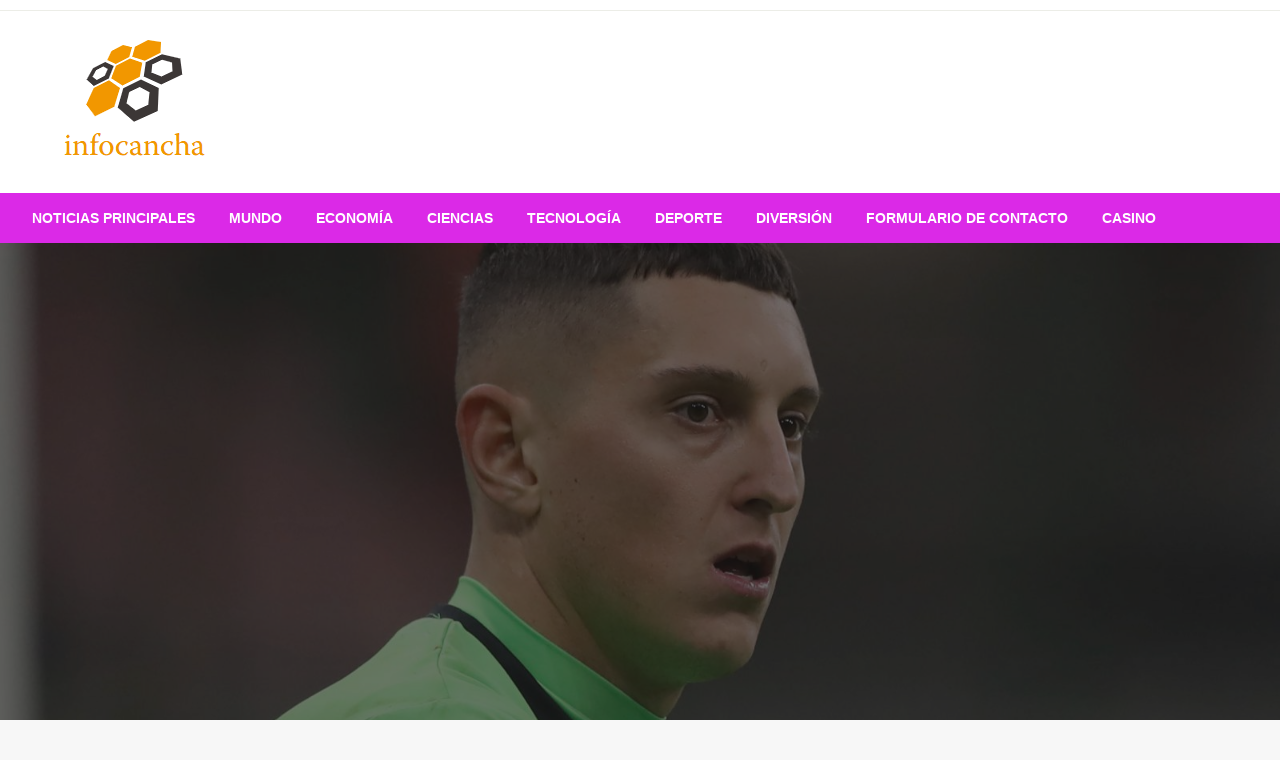

--- FILE ---
content_type: text/html; charset=UTF-8
request_url: https://infocancha.com/noticias-de-transferencia-del-tottenham-el-portero-del-atalanta-pierluigi-giulini-se-somete-al-tratamiento-del-tottenham-antes-de-la-cesion-noticias-de-futbol/
body_size: 20039
content:

<!DOCTYPE html>
<html lang="es">

<head>
	<meta http-equiv="Content-Type" content="text/html; charset=UTF-8" />
	<meta name="viewport" content="width=device-width, initial-scale=1.0">
			<link rel="pingback" href="https://infocancha.com/xmlrpc.php" />
		<meta name='robots' content='index, follow, max-image-preview:large, max-snippet:-1, max-video-preview:-1' />

	<!-- This site is optimized with the Yoast SEO plugin v26.5 - https://yoast.com/wordpress/plugins/seo/ -->
	<title>Noticias de transferencia del Tottenham: el portero del Atalanta, Pierluigi Giulini, se somete al tratamiento del Tottenham antes de la cesión | noticias de futbol</title><link rel="preload" as="style" href="https://fonts.googleapis.com/css?family=Ubuntu%3A400%2C500%2C700%7CLato%3A400%2C700%2C400italic%2C700italic%7COpen%20Sans%3A400%2C400italic%2C700&#038;subset=latin%2Clatin-ext&#038;display=swap" /><link rel="stylesheet" href="https://fonts.googleapis.com/css?family=Ubuntu%3A400%2C500%2C700%7CLato%3A400%2C700%2C400italic%2C700italic%7COpen%20Sans%3A400%2C400italic%2C700&#038;subset=latin%2Clatin-ext&#038;display=swap" media="print" onload="this.media='all'" /><noscript><link rel="stylesheet" href="https://fonts.googleapis.com/css?family=Ubuntu%3A400%2C500%2C700%7CLato%3A400%2C700%2C400italic%2C700italic%7COpen%20Sans%3A400%2C400italic%2C700&#038;subset=latin%2Clatin-ext&#038;display=swap" /></noscript>
	<link rel="canonical" href="https://infocancha.com/noticias-de-transferencia-del-tottenham-el-portero-del-atalanta-pierluigi-giulini-se-somete-al-tratamiento-del-tottenham-antes-de-la-cesion-noticias-de-futbol/" />
	<meta property="og:locale" content="es_ES" />
	<meta property="og:type" content="article" />
	<meta property="og:title" content="Noticias de transferencia del Tottenham: el portero del Atalanta, Pierluigi Giulini, se somete al tratamiento del Tottenham antes de la cesión | noticias de futbol" />
	<meta property="og:description" content="El portero del Atalanta, Pierluigi Giulini, se sometió a la primera parte de su examen médico con el Tottenham antes de unirse al club de la Premier League a préstamo durante una temporada. Gollini está realizando pruebas en Italia debido..." />
	<meta property="og:url" content="https://infocancha.com/noticias-de-transferencia-del-tottenham-el-portero-del-atalanta-pierluigi-giulini-se-somete-al-tratamiento-del-tottenham-antes-de-la-cesion-noticias-de-futbol/" />
	<meta property="article:published_time" content="2021-07-22T00:06:36+00:00" />
	<meta property="og:image" content="https://e0.365dm.com/21/07/1600x900/skysports-pierluigi-gollini_5454487.jpg?20210721175939" />
	<meta name="author" content="Valencia Duenas" />
	<meta name="twitter:card" content="summary_large_image" />
	<meta name="twitter:image" content="https://e0.365dm.com/21/07/1600x900/skysports-pierluigi-gollini_5454487.jpg?20210721175939" />
	<meta name="twitter:label1" content="Escrito por" />
	<meta name="twitter:data1" content="Valencia Duenas" />
	<meta name="twitter:label2" content="Tiempo de lectura" />
	<meta name="twitter:data2" content="2 minutos" />
	<script type="application/ld+json" class="yoast-schema-graph">{"@context":"https://schema.org","@graph":[{"@type":"NewsArticle","@id":"https://infocancha.com/noticias-de-transferencia-del-tottenham-el-portero-del-atalanta-pierluigi-giulini-se-somete-al-tratamiento-del-tottenham-antes-de-la-cesion-noticias-de-futbol/#article","isPartOf":{"@id":"https://infocancha.com/noticias-de-transferencia-del-tottenham-el-portero-del-atalanta-pierluigi-giulini-se-somete-al-tratamiento-del-tottenham-antes-de-la-cesion-noticias-de-futbol/"},"author":{"name":"Valencia Duenas","@id":"https://infocancha.com/#/schema/person/2cfcadca33b39de7293656e2a49427b6"},"headline":"Noticias de transferencia del Tottenham: el portero del Atalanta, Pierluigi Giulini, se somete al tratamiento del Tottenham antes de la cesión | noticias de futbol","datePublished":"2021-07-22T00:06:36+00:00","mainEntityOfPage":{"@id":"https://infocancha.com/noticias-de-transferencia-del-tottenham-el-portero-del-atalanta-pierluigi-giulini-se-somete-al-tratamiento-del-tottenham-antes-de-la-cesion-noticias-de-futbol/"},"wordCount":423,"commentCount":0,"publisher":{"@id":"https://infocancha.com/#organization"},"image":{"@id":"https://infocancha.com/noticias-de-transferencia-del-tottenham-el-portero-del-atalanta-pierluigi-giulini-se-somete-al-tratamiento-del-tottenham-antes-de-la-cesion-noticias-de-futbol/#primaryimage"},"thumbnailUrl":"https://e0.365dm.com/21/07/1600x900/skysports-pierluigi-gollini_5454487.jpg?20210721175939","articleSection":["sport"],"inLanguage":"es","potentialAction":[{"@type":"CommentAction","name":"Comment","target":["https://infocancha.com/noticias-de-transferencia-del-tottenham-el-portero-del-atalanta-pierluigi-giulini-se-somete-al-tratamiento-del-tottenham-antes-de-la-cesion-noticias-de-futbol/#respond"]}]},{"@type":"WebPage","@id":"https://infocancha.com/noticias-de-transferencia-del-tottenham-el-portero-del-atalanta-pierluigi-giulini-se-somete-al-tratamiento-del-tottenham-antes-de-la-cesion-noticias-de-futbol/","url":"https://infocancha.com/noticias-de-transferencia-del-tottenham-el-portero-del-atalanta-pierluigi-giulini-se-somete-al-tratamiento-del-tottenham-antes-de-la-cesion-noticias-de-futbol/","name":"Noticias de transferencia del Tottenham: el portero del Atalanta, Pierluigi Giulini, se somete al tratamiento del Tottenham antes de la cesión | noticias de futbol","isPartOf":{"@id":"https://infocancha.com/#website"},"primaryImageOfPage":"https://e0.365dm.com/21/07/1600x900/skysports-pierluigi-gollini_5454487.jpg?20210721175939","image":["https://e0.365dm.com/21/07/1600x900/skysports-pierluigi-gollini_5454487.jpg?20210721175939"],"thumbnailUrl":"https://e0.365dm.com/21/07/1600x900/skysports-pierluigi-gollini_5454487.jpg?20210721175939","datePublished":"2021-07-22T00:06:36+00:00","inLanguage":"es","potentialAction":[{"@type":"ReadAction","target":["https://infocancha.com/noticias-de-transferencia-del-tottenham-el-portero-del-atalanta-pierluigi-giulini-se-somete-al-tratamiento-del-tottenham-antes-de-la-cesion-noticias-de-futbol/"]}]},{"@type":"ImageObject","inLanguage":"es","@id":"https://infocancha.com/noticias-de-transferencia-del-tottenham-el-portero-del-atalanta-pierluigi-giulini-se-somete-al-tratamiento-del-tottenham-antes-de-la-cesion-noticias-de-futbol/#primaryimage","url":"https://e0.365dm.com/21/07/1600x900/skysports-pierluigi-gollini_5454487.jpg?20210721175939","contentUrl":"https://e0.365dm.com/21/07/1600x900/skysports-pierluigi-gollini_5454487.jpg?20210721175939"},{"@type":"WebSite","@id":"https://infocancha.com/#website","url":"https://infocancha.com/","name":"","description":"","publisher":{"@id":"https://infocancha.com/#organization"},"potentialAction":[{"@type":"SearchAction","target":{"@type":"EntryPoint","urlTemplate":"https://infocancha.com/?s={search_term_string}"},"query-input":{"@type":"PropertyValueSpecification","valueRequired":true,"valueName":"search_term_string"}}],"inLanguage":"es"},{"@type":"Organization","@id":"https://infocancha.com/#organization","name":"infocancha.com","url":"https://infocancha.com/","logo":{"@type":"ImageObject","inLanguage":"es","@id":"https://infocancha.com/#/schema/logo/image/","url":"https://infocancha.com/wp-content/uploads/2021/04/Info-Cancha-Logo.png","contentUrl":"https://infocancha.com/wp-content/uploads/2021/04/Info-Cancha-Logo.png","width":310,"height":184,"caption":"infocancha.com"},"image":{"@id":"https://infocancha.com/#/schema/logo/image/"}},{"@type":"Person","@id":"https://infocancha.com/#/schema/person/2cfcadca33b39de7293656e2a49427b6","name":"Valencia Duenas","image":{"@type":"ImageObject","inLanguage":"es","@id":"https://infocancha.com/#/schema/person/image/","url":"https://secure.gravatar.com/avatar/0fc554e21604ba30f11bd80aad61d0a5efeb2382e162dc7b0405ed19952b65d3?s=96&d=mm&r=g","contentUrl":"https://secure.gravatar.com/avatar/0fc554e21604ba30f11bd80aad61d0a5efeb2382e162dc7b0405ed19952b65d3?s=96&d=mm&r=g","caption":"Valencia Duenas"},"description":"\"Emprendedor. Entusiasta de la música. Comunicador de toda la vida. Aficionado al café en general. Académico de Internet\".","url":"https://infocancha.com/author/reyansh/"}]}</script>
	<!-- / Yoast SEO plugin. -->


<link rel='dns-prefetch' href='//stats.wp.com' />
<link rel='dns-prefetch' href='//fonts.googleapis.com' />
<link href='https://fonts.gstatic.com' crossorigin rel='preconnect' />
<link rel="alternate" type="application/rss+xml" title=" &raquo; Feed" href="https://infocancha.com/feed/" />
<link rel="alternate" type="application/rss+xml" title=" &raquo; Feed de los comentarios" href="https://infocancha.com/comments/feed/" />
<link rel="alternate" type="application/rss+xml" title=" &raquo; Comentario Noticias de transferencia del Tottenham: el portero del Atalanta, Pierluigi Giulini, se somete al tratamiento del Tottenham antes de la cesión |  noticias de futbol del feed" href="https://infocancha.com/noticias-de-transferencia-del-tottenham-el-portero-del-atalanta-pierluigi-giulini-se-somete-al-tratamiento-del-tottenham-antes-de-la-cesion-noticias-de-futbol/feed/" />
<link rel="alternate" title="oEmbed (JSON)" type="application/json+oembed" href="https://infocancha.com/wp-json/oembed/1.0/embed?url=https%3A%2F%2Finfocancha.com%2Fnoticias-de-transferencia-del-tottenham-el-portero-del-atalanta-pierluigi-giulini-se-somete-al-tratamiento-del-tottenham-antes-de-la-cesion-noticias-de-futbol%2F" />
<link rel="alternate" title="oEmbed (XML)" type="text/xml+oembed" href="https://infocancha.com/wp-json/oembed/1.0/embed?url=https%3A%2F%2Finfocancha.com%2Fnoticias-de-transferencia-del-tottenham-el-portero-del-atalanta-pierluigi-giulini-se-somete-al-tratamiento-del-tottenham-antes-de-la-cesion-noticias-de-futbol%2F&#038;format=xml" />
<style id='wp-img-auto-sizes-contain-inline-css' type='text/css'>
img:is([sizes=auto i],[sizes^="auto," i]){contain-intrinsic-size:3000px 1500px}
/*# sourceURL=wp-img-auto-sizes-contain-inline-css */
</style>
<style id='wp-emoji-styles-inline-css' type='text/css'>

	img.wp-smiley, img.emoji {
		display: inline !important;
		border: none !important;
		box-shadow: none !important;
		height: 1em !important;
		width: 1em !important;
		margin: 0 0.07em !important;
		vertical-align: -0.1em !important;
		background: none !important;
		padding: 0 !important;
	}
/*# sourceURL=wp-emoji-styles-inline-css */
</style>
<style id='wp-block-library-inline-css' type='text/css'>
:root{--wp-block-synced-color:#7a00df;--wp-block-synced-color--rgb:122,0,223;--wp-bound-block-color:var(--wp-block-synced-color);--wp-editor-canvas-background:#ddd;--wp-admin-theme-color:#007cba;--wp-admin-theme-color--rgb:0,124,186;--wp-admin-theme-color-darker-10:#006ba1;--wp-admin-theme-color-darker-10--rgb:0,107,160.5;--wp-admin-theme-color-darker-20:#005a87;--wp-admin-theme-color-darker-20--rgb:0,90,135;--wp-admin-border-width-focus:2px}@media (min-resolution:192dpi){:root{--wp-admin-border-width-focus:1.5px}}.wp-element-button{cursor:pointer}:root .has-very-light-gray-background-color{background-color:#eee}:root .has-very-dark-gray-background-color{background-color:#313131}:root .has-very-light-gray-color{color:#eee}:root .has-very-dark-gray-color{color:#313131}:root .has-vivid-green-cyan-to-vivid-cyan-blue-gradient-background{background:linear-gradient(135deg,#00d084,#0693e3)}:root .has-purple-crush-gradient-background{background:linear-gradient(135deg,#34e2e4,#4721fb 50%,#ab1dfe)}:root .has-hazy-dawn-gradient-background{background:linear-gradient(135deg,#faaca8,#dad0ec)}:root .has-subdued-olive-gradient-background{background:linear-gradient(135deg,#fafae1,#67a671)}:root .has-atomic-cream-gradient-background{background:linear-gradient(135deg,#fdd79a,#004a59)}:root .has-nightshade-gradient-background{background:linear-gradient(135deg,#330968,#31cdcf)}:root .has-midnight-gradient-background{background:linear-gradient(135deg,#020381,#2874fc)}:root{--wp--preset--font-size--normal:16px;--wp--preset--font-size--huge:42px}.has-regular-font-size{font-size:1em}.has-larger-font-size{font-size:2.625em}.has-normal-font-size{font-size:var(--wp--preset--font-size--normal)}.has-huge-font-size{font-size:var(--wp--preset--font-size--huge)}.has-text-align-center{text-align:center}.has-text-align-left{text-align:left}.has-text-align-right{text-align:right}.has-fit-text{white-space:nowrap!important}#end-resizable-editor-section{display:none}.aligncenter{clear:both}.items-justified-left{justify-content:flex-start}.items-justified-center{justify-content:center}.items-justified-right{justify-content:flex-end}.items-justified-space-between{justify-content:space-between}.screen-reader-text{border:0;clip-path:inset(50%);height:1px;margin:-1px;overflow:hidden;padding:0;position:absolute;width:1px;word-wrap:normal!important}.screen-reader-text:focus{background-color:#ddd;clip-path:none;color:#444;display:block;font-size:1em;height:auto;left:5px;line-height:normal;padding:15px 23px 14px;text-decoration:none;top:5px;width:auto;z-index:100000}html :where(.has-border-color){border-style:solid}html :where([style*=border-top-color]){border-top-style:solid}html :where([style*=border-right-color]){border-right-style:solid}html :where([style*=border-bottom-color]){border-bottom-style:solid}html :where([style*=border-left-color]){border-left-style:solid}html :where([style*=border-width]){border-style:solid}html :where([style*=border-top-width]){border-top-style:solid}html :where([style*=border-right-width]){border-right-style:solid}html :where([style*=border-bottom-width]){border-bottom-style:solid}html :where([style*=border-left-width]){border-left-style:solid}html :where(img[class*=wp-image-]){height:auto;max-width:100%}:where(figure){margin:0 0 1em}html :where(.is-position-sticky){--wp-admin--admin-bar--position-offset:var(--wp-admin--admin-bar--height,0px)}@media screen and (max-width:600px){html :where(.is-position-sticky){--wp-admin--admin-bar--position-offset:0px}}

/*# sourceURL=wp-block-library-inline-css */
</style><style id='global-styles-inline-css' type='text/css'>
:root{--wp--preset--aspect-ratio--square: 1;--wp--preset--aspect-ratio--4-3: 4/3;--wp--preset--aspect-ratio--3-4: 3/4;--wp--preset--aspect-ratio--3-2: 3/2;--wp--preset--aspect-ratio--2-3: 2/3;--wp--preset--aspect-ratio--16-9: 16/9;--wp--preset--aspect-ratio--9-16: 9/16;--wp--preset--color--black: #000000;--wp--preset--color--cyan-bluish-gray: #abb8c3;--wp--preset--color--white: #ffffff;--wp--preset--color--pale-pink: #f78da7;--wp--preset--color--vivid-red: #cf2e2e;--wp--preset--color--luminous-vivid-orange: #ff6900;--wp--preset--color--luminous-vivid-amber: #fcb900;--wp--preset--color--light-green-cyan: #7bdcb5;--wp--preset--color--vivid-green-cyan: #00d084;--wp--preset--color--pale-cyan-blue: #8ed1fc;--wp--preset--color--vivid-cyan-blue: #0693e3;--wp--preset--color--vivid-purple: #9b51e0;--wp--preset--color--strong-blue: #0073aa;--wp--preset--color--lighter-blue: #229fd8;--wp--preset--color--very-light-gray: #eee;--wp--preset--color--very-dark-gray: #444;--wp--preset--gradient--vivid-cyan-blue-to-vivid-purple: linear-gradient(135deg,rgb(6,147,227) 0%,rgb(155,81,224) 100%);--wp--preset--gradient--light-green-cyan-to-vivid-green-cyan: linear-gradient(135deg,rgb(122,220,180) 0%,rgb(0,208,130) 100%);--wp--preset--gradient--luminous-vivid-amber-to-luminous-vivid-orange: linear-gradient(135deg,rgb(252,185,0) 0%,rgb(255,105,0) 100%);--wp--preset--gradient--luminous-vivid-orange-to-vivid-red: linear-gradient(135deg,rgb(255,105,0) 0%,rgb(207,46,46) 100%);--wp--preset--gradient--very-light-gray-to-cyan-bluish-gray: linear-gradient(135deg,rgb(238,238,238) 0%,rgb(169,184,195) 100%);--wp--preset--gradient--cool-to-warm-spectrum: linear-gradient(135deg,rgb(74,234,220) 0%,rgb(151,120,209) 20%,rgb(207,42,186) 40%,rgb(238,44,130) 60%,rgb(251,105,98) 80%,rgb(254,248,76) 100%);--wp--preset--gradient--blush-light-purple: linear-gradient(135deg,rgb(255,206,236) 0%,rgb(152,150,240) 100%);--wp--preset--gradient--blush-bordeaux: linear-gradient(135deg,rgb(254,205,165) 0%,rgb(254,45,45) 50%,rgb(107,0,62) 100%);--wp--preset--gradient--luminous-dusk: linear-gradient(135deg,rgb(255,203,112) 0%,rgb(199,81,192) 50%,rgb(65,88,208) 100%);--wp--preset--gradient--pale-ocean: linear-gradient(135deg,rgb(255,245,203) 0%,rgb(182,227,212) 50%,rgb(51,167,181) 100%);--wp--preset--gradient--electric-grass: linear-gradient(135deg,rgb(202,248,128) 0%,rgb(113,206,126) 100%);--wp--preset--gradient--midnight: linear-gradient(135deg,rgb(2,3,129) 0%,rgb(40,116,252) 100%);--wp--preset--font-size--small: 13px;--wp--preset--font-size--medium: 20px;--wp--preset--font-size--large: 36px;--wp--preset--font-size--x-large: 42px;--wp--preset--spacing--20: 0.44rem;--wp--preset--spacing--30: 0.67rem;--wp--preset--spacing--40: 1rem;--wp--preset--spacing--50: 1.5rem;--wp--preset--spacing--60: 2.25rem;--wp--preset--spacing--70: 3.38rem;--wp--preset--spacing--80: 5.06rem;--wp--preset--shadow--natural: 6px 6px 9px rgba(0, 0, 0, 0.2);--wp--preset--shadow--deep: 12px 12px 50px rgba(0, 0, 0, 0.4);--wp--preset--shadow--sharp: 6px 6px 0px rgba(0, 0, 0, 0.2);--wp--preset--shadow--outlined: 6px 6px 0px -3px rgb(255, 255, 255), 6px 6px rgb(0, 0, 0);--wp--preset--shadow--crisp: 6px 6px 0px rgb(0, 0, 0);}:where(.is-layout-flex){gap: 0.5em;}:where(.is-layout-grid){gap: 0.5em;}body .is-layout-flex{display: flex;}.is-layout-flex{flex-wrap: wrap;align-items: center;}.is-layout-flex > :is(*, div){margin: 0;}body .is-layout-grid{display: grid;}.is-layout-grid > :is(*, div){margin: 0;}:where(.wp-block-columns.is-layout-flex){gap: 2em;}:where(.wp-block-columns.is-layout-grid){gap: 2em;}:where(.wp-block-post-template.is-layout-flex){gap: 1.25em;}:where(.wp-block-post-template.is-layout-grid){gap: 1.25em;}.has-black-color{color: var(--wp--preset--color--black) !important;}.has-cyan-bluish-gray-color{color: var(--wp--preset--color--cyan-bluish-gray) !important;}.has-white-color{color: var(--wp--preset--color--white) !important;}.has-pale-pink-color{color: var(--wp--preset--color--pale-pink) !important;}.has-vivid-red-color{color: var(--wp--preset--color--vivid-red) !important;}.has-luminous-vivid-orange-color{color: var(--wp--preset--color--luminous-vivid-orange) !important;}.has-luminous-vivid-amber-color{color: var(--wp--preset--color--luminous-vivid-amber) !important;}.has-light-green-cyan-color{color: var(--wp--preset--color--light-green-cyan) !important;}.has-vivid-green-cyan-color{color: var(--wp--preset--color--vivid-green-cyan) !important;}.has-pale-cyan-blue-color{color: var(--wp--preset--color--pale-cyan-blue) !important;}.has-vivid-cyan-blue-color{color: var(--wp--preset--color--vivid-cyan-blue) !important;}.has-vivid-purple-color{color: var(--wp--preset--color--vivid-purple) !important;}.has-black-background-color{background-color: var(--wp--preset--color--black) !important;}.has-cyan-bluish-gray-background-color{background-color: var(--wp--preset--color--cyan-bluish-gray) !important;}.has-white-background-color{background-color: var(--wp--preset--color--white) !important;}.has-pale-pink-background-color{background-color: var(--wp--preset--color--pale-pink) !important;}.has-vivid-red-background-color{background-color: var(--wp--preset--color--vivid-red) !important;}.has-luminous-vivid-orange-background-color{background-color: var(--wp--preset--color--luminous-vivid-orange) !important;}.has-luminous-vivid-amber-background-color{background-color: var(--wp--preset--color--luminous-vivid-amber) !important;}.has-light-green-cyan-background-color{background-color: var(--wp--preset--color--light-green-cyan) !important;}.has-vivid-green-cyan-background-color{background-color: var(--wp--preset--color--vivid-green-cyan) !important;}.has-pale-cyan-blue-background-color{background-color: var(--wp--preset--color--pale-cyan-blue) !important;}.has-vivid-cyan-blue-background-color{background-color: var(--wp--preset--color--vivid-cyan-blue) !important;}.has-vivid-purple-background-color{background-color: var(--wp--preset--color--vivid-purple) !important;}.has-black-border-color{border-color: var(--wp--preset--color--black) !important;}.has-cyan-bluish-gray-border-color{border-color: var(--wp--preset--color--cyan-bluish-gray) !important;}.has-white-border-color{border-color: var(--wp--preset--color--white) !important;}.has-pale-pink-border-color{border-color: var(--wp--preset--color--pale-pink) !important;}.has-vivid-red-border-color{border-color: var(--wp--preset--color--vivid-red) !important;}.has-luminous-vivid-orange-border-color{border-color: var(--wp--preset--color--luminous-vivid-orange) !important;}.has-luminous-vivid-amber-border-color{border-color: var(--wp--preset--color--luminous-vivid-amber) !important;}.has-light-green-cyan-border-color{border-color: var(--wp--preset--color--light-green-cyan) !important;}.has-vivid-green-cyan-border-color{border-color: var(--wp--preset--color--vivid-green-cyan) !important;}.has-pale-cyan-blue-border-color{border-color: var(--wp--preset--color--pale-cyan-blue) !important;}.has-vivid-cyan-blue-border-color{border-color: var(--wp--preset--color--vivid-cyan-blue) !important;}.has-vivid-purple-border-color{border-color: var(--wp--preset--color--vivid-purple) !important;}.has-vivid-cyan-blue-to-vivid-purple-gradient-background{background: var(--wp--preset--gradient--vivid-cyan-blue-to-vivid-purple) !important;}.has-light-green-cyan-to-vivid-green-cyan-gradient-background{background: var(--wp--preset--gradient--light-green-cyan-to-vivid-green-cyan) !important;}.has-luminous-vivid-amber-to-luminous-vivid-orange-gradient-background{background: var(--wp--preset--gradient--luminous-vivid-amber-to-luminous-vivid-orange) !important;}.has-luminous-vivid-orange-to-vivid-red-gradient-background{background: var(--wp--preset--gradient--luminous-vivid-orange-to-vivid-red) !important;}.has-very-light-gray-to-cyan-bluish-gray-gradient-background{background: var(--wp--preset--gradient--very-light-gray-to-cyan-bluish-gray) !important;}.has-cool-to-warm-spectrum-gradient-background{background: var(--wp--preset--gradient--cool-to-warm-spectrum) !important;}.has-blush-light-purple-gradient-background{background: var(--wp--preset--gradient--blush-light-purple) !important;}.has-blush-bordeaux-gradient-background{background: var(--wp--preset--gradient--blush-bordeaux) !important;}.has-luminous-dusk-gradient-background{background: var(--wp--preset--gradient--luminous-dusk) !important;}.has-pale-ocean-gradient-background{background: var(--wp--preset--gradient--pale-ocean) !important;}.has-electric-grass-gradient-background{background: var(--wp--preset--gradient--electric-grass) !important;}.has-midnight-gradient-background{background: var(--wp--preset--gradient--midnight) !important;}.has-small-font-size{font-size: var(--wp--preset--font-size--small) !important;}.has-medium-font-size{font-size: var(--wp--preset--font-size--medium) !important;}.has-large-font-size{font-size: var(--wp--preset--font-size--large) !important;}.has-x-large-font-size{font-size: var(--wp--preset--font-size--x-large) !important;}
/*# sourceURL=global-styles-inline-css */
</style>

<style id='classic-theme-styles-inline-css' type='text/css'>
/*! This file is auto-generated */
.wp-block-button__link{color:#fff;background-color:#32373c;border-radius:9999px;box-shadow:none;text-decoration:none;padding:calc(.667em + 2px) calc(1.333em + 2px);font-size:1.125em}.wp-block-file__button{background:#32373c;color:#fff;text-decoration:none}
/*# sourceURL=/wp-includes/css/classic-themes.min.css */
</style>
<link rel='stylesheet' id='dashicons-css' href='https://infocancha.com/wp-includes/css/dashicons.min.css?ver=6.9' type='text/css' media='all' />
<link rel='stylesheet' id='admin-bar-css' href='https://infocancha.com/wp-includes/css/admin-bar.min.css?ver=6.9' type='text/css' media='all' />
<style id='admin-bar-inline-css' type='text/css'>

    /* Hide CanvasJS credits for P404 charts specifically */
    #p404RedirectChart .canvasjs-chart-credit {
        display: none !important;
    }
    
    #p404RedirectChart canvas {
        border-radius: 6px;
    }

    .p404-redirect-adminbar-weekly-title {
        font-weight: bold;
        font-size: 14px;
        color: #fff;
        margin-bottom: 6px;
    }

    #wpadminbar #wp-admin-bar-p404_free_top_button .ab-icon:before {
        content: "\f103";
        color: #dc3545;
        top: 3px;
    }
    
    #wp-admin-bar-p404_free_top_button .ab-item {
        min-width: 80px !important;
        padding: 0px !important;
    }
    
    /* Ensure proper positioning and z-index for P404 dropdown */
    .p404-redirect-adminbar-dropdown-wrap { 
        min-width: 0; 
        padding: 0;
        position: static !important;
    }
    
    #wpadminbar #wp-admin-bar-p404_free_top_button_dropdown {
        position: static !important;
    }
    
    #wpadminbar #wp-admin-bar-p404_free_top_button_dropdown .ab-item {
        padding: 0 !important;
        margin: 0 !important;
    }
    
    .p404-redirect-dropdown-container {
        min-width: 340px;
        padding: 18px 18px 12px 18px;
        background: #23282d !important;
        color: #fff;
        border-radius: 12px;
        box-shadow: 0 8px 32px rgba(0,0,0,0.25);
        margin-top: 10px;
        position: relative !important;
        z-index: 999999 !important;
        display: block !important;
        border: 1px solid #444;
    }
    
    /* Ensure P404 dropdown appears on hover */
    #wpadminbar #wp-admin-bar-p404_free_top_button .p404-redirect-dropdown-container { 
        display: none !important;
    }
    
    #wpadminbar #wp-admin-bar-p404_free_top_button:hover .p404-redirect-dropdown-container { 
        display: block !important;
    }
    
    #wpadminbar #wp-admin-bar-p404_free_top_button:hover #wp-admin-bar-p404_free_top_button_dropdown .p404-redirect-dropdown-container {
        display: block !important;
    }
    
    .p404-redirect-card {
        background: #2c3338;
        border-radius: 8px;
        padding: 18px 18px 12px 18px;
        box-shadow: 0 2px 8px rgba(0,0,0,0.07);
        display: flex;
        flex-direction: column;
        align-items: flex-start;
        border: 1px solid #444;
    }
    
    .p404-redirect-btn {
        display: inline-block;
        background: #dc3545;
        color: #fff !important;
        font-weight: bold;
        padding: 5px 22px;
        border-radius: 8px;
        text-decoration: none;
        font-size: 17px;
        transition: background 0.2s, box-shadow 0.2s;
        margin-top: 8px;
        box-shadow: 0 2px 8px rgba(220,53,69,0.15);
        text-align: center;
        line-height: 1.6;
    }
    
    .p404-redirect-btn:hover {
        background: #c82333;
        color: #fff !important;
        box-shadow: 0 4px 16px rgba(220,53,69,0.25);
    }
    
    /* Prevent conflicts with other admin bar dropdowns */
    #wpadminbar .ab-top-menu > li:hover > .ab-item,
    #wpadminbar .ab-top-menu > li.hover > .ab-item {
        z-index: auto;
    }
    
    #wpadminbar #wp-admin-bar-p404_free_top_button:hover > .ab-item {
        z-index: 999998 !important;
    }
    
/*# sourceURL=admin-bar-inline-css */
</style>
<link rel='stylesheet' id='newspaperss_core-css' href='https://infocancha.com/wp-content/themes/newspaperss/css/newspaperss.min.css?ver=1.0' type='text/css' media='all' />
<link rel='stylesheet' id='fontawesome-css' href='https://infocancha.com/wp-content/themes/newspaperss/fonts/awesome/css/font-awesome.min.css?ver=1' type='text/css' media='all' />

<link rel='stylesheet' id='newspaperss-style-css' href='https://infocancha.com/wp-content/themes/newspapers-mag/style.css?ver=1.1.0' type='text/css' media='all' />
<style id='newspaperss-style-inline-css' type='text/css'>
.tagcloud a ,
	.post-cat-info a,
	.lates-post-warp .button.secondary,
	.comment-form .form-submit input#submit,
	a.box-comment-btn,
	.comment-form .form-submit input[type='submit'],
	h2.comment-reply-title,
	.widget_search .search-submit,
	.woocommerce nav.woocommerce-pagination ul li span.current,
	.woocommerce ul.products li.product .button,
	.woocommerce div.product form.cart .button,
	.woocommerce #respond input#submit.alt, .woocommerce a.button.alt,
	.woocommerce button.button.alt, .woocommerce input.button.alt,
	.woocommerce #respond input#submit, .woocommerce a.button,
	.woocommerce button.button, .woocommerce input.button,
	.pagination li a,
	.author-links a,
	#blog-content .navigation .nav-links .current,
	.bubbly-button,
	.scroll_to_top
	{
		color: #ffffff !important;
	}.tagcloud a:hover ,
		.post-cat-info a:hover,
		.lates-post-warp .button.secondary:hover,
		.comment-form .form-submit input#submit:hover,
		a.box-comment-btn:hover,
		.comment-form .form-submit input[type='submit']:hover,
		.widget_search .search-submit:hover,
		.pagination li a:hover,
		.author-links a:hover,
		.head-bottom-area  .is-dropdown-submenu .is-dropdown-submenu-item :hover,
		.woocommerce div.product div.summary a,
		.bubbly-button:hover,
		.slider-right .post-header .post-cat-info .cat-info-el:hover
		{
			color: #ffffff !important;
		}.slider-container .cat-info-el,
		.slider-right .post-header .post-cat-info .cat-info-el
		{
			color: #ffffff !important;
		}
		woocommerce-product-details__short-description,
		.woocommerce div.product .product_title,
		.woocommerce div.product p.price,
		.woocommerce div.product span.price
		{
			color: #232323 ;
		}#footer .top-footer-wrap .textwidget p,
		#footer .top-footer-wrap,
		#footer .block-content-recent .card-section .post-list .post-title a,
		#footer .block-content-recent .post-list .post-meta-info .meta-info-el,
		#footer .widget_nav_menu .widget li a,
		#footer .widget li a
		{
			color: #ffffff  ;
		}.head-bottom-area .dropdown.menu a,
	.search-wrap .search-field,
	.head-bottom-area .dropdown.menu .is-dropdown-submenu > li a,
	.home .head-bottom-area .dropdown.menu .current-menu-item a
	{
		color: #fff  ;
	}
	.search-wrap::before
	{
		background-color: #fff  ;
	}
	.search-wrap
	{
		border-color: #fff  ;
	}
	.main-menu .is-dropdown-submenu .is-dropdown-submenu-parent.opens-left > a::after,
	.is-dropdown-submenu .is-dropdown-submenu-parent.opens-right > a::after
	{
		border-right-color: #fff  ;
	}
/*# sourceURL=newspaperss-style-inline-css */
</style>
<link rel='stylesheet' id='newspaperss-style-parent-css' href='https://infocancha.com/wp-content/themes/newspaperss/style.css?ver=6.9' type='text/css' media='all' />
<link rel='stylesheet' id='newspapersmag-style-css' href='https://infocancha.com/wp-content/themes/newspapers-mag/style.css?ver=1.0.0' type='text/css' media='all' />
<script type="text/javascript" src="https://infocancha.com/wp-includes/js/jquery/jquery.min.js?ver=3.7.1" id="jquery-core-js" defer></script>

<script type="text/javascript" id="jquery-js-after">window.addEventListener('DOMContentLoaded', function() {
/* <![CDATA[ */
jQuery(document).ready(function() {
	jQuery(".480b33a9e2dcf0133205652251978a52").click(function() {
		jQuery.post(
			"https://infocancha.com/wp-admin/admin-ajax.php", {
				"action": "quick_adsense_onpost_ad_click",
				"quick_adsense_onpost_ad_index": jQuery(this).attr("data-index"),
				"quick_adsense_nonce": "058d1cc92a",
			}, function(response) { }
		);
	});
});

//# sourceURL=jquery-js-after
/* ]]> */
});</script>


<link rel="https://api.w.org/" href="https://infocancha.com/wp-json/" /><link rel="alternate" title="JSON" type="application/json" href="https://infocancha.com/wp-json/wp/v2/posts/5379" /><link rel="EditURI" type="application/rsd+xml" title="RSD" href="https://infocancha.com/xmlrpc.php?rsd" />
<meta name="generator" content="WordPress 6.9" />
<link rel='shortlink' href='https://infocancha.com/?p=5379' />
<meta name="google-site-verification" content="VRRxdv3fFfLmC0i0uy9RuXNVBGZJtDBVKLK3wsTMPBg" />

	<style>img#wpstats{display:none}</style>
		<style type="text/css">.saboxplugin-wrap{-webkit-box-sizing:border-box;-moz-box-sizing:border-box;-ms-box-sizing:border-box;box-sizing:border-box;border:1px solid #eee;width:100%;clear:both;display:block;overflow:hidden;word-wrap:break-word;position:relative}.saboxplugin-wrap .saboxplugin-gravatar{float:left;padding:0 20px 20px 20px}.saboxplugin-wrap .saboxplugin-gravatar img{max-width:100px;height:auto;border-radius:0;}.saboxplugin-wrap .saboxplugin-authorname{font-size:18px;line-height:1;margin:20px 0 0 20px;display:block}.saboxplugin-wrap .saboxplugin-authorname a{text-decoration:none}.saboxplugin-wrap .saboxplugin-authorname a:focus{outline:0}.saboxplugin-wrap .saboxplugin-desc{display:block;margin:5px 20px}.saboxplugin-wrap .saboxplugin-desc a{text-decoration:underline}.saboxplugin-wrap .saboxplugin-desc p{margin:5px 0 12px}.saboxplugin-wrap .saboxplugin-web{margin:0 20px 15px;text-align:left}.saboxplugin-wrap .sab-web-position{text-align:right}.saboxplugin-wrap .saboxplugin-web a{color:#ccc;text-decoration:none}.saboxplugin-wrap .saboxplugin-socials{position:relative;display:block;background:#fcfcfc;padding:5px;border-top:1px solid #eee}.saboxplugin-wrap .saboxplugin-socials a svg{width:20px;height:20px}.saboxplugin-wrap .saboxplugin-socials a svg .st2{fill:#fff; transform-origin:center center;}.saboxplugin-wrap .saboxplugin-socials a svg .st1{fill:rgba(0,0,0,.3)}.saboxplugin-wrap .saboxplugin-socials a:hover{opacity:.8;-webkit-transition:opacity .4s;-moz-transition:opacity .4s;-o-transition:opacity .4s;transition:opacity .4s;box-shadow:none!important;-webkit-box-shadow:none!important}.saboxplugin-wrap .saboxplugin-socials .saboxplugin-icon-color{box-shadow:none;padding:0;border:0;-webkit-transition:opacity .4s;-moz-transition:opacity .4s;-o-transition:opacity .4s;transition:opacity .4s;display:inline-block;color:#fff;font-size:0;text-decoration:inherit;margin:5px;-webkit-border-radius:0;-moz-border-radius:0;-ms-border-radius:0;-o-border-radius:0;border-radius:0;overflow:hidden}.saboxplugin-wrap .saboxplugin-socials .saboxplugin-icon-grey{text-decoration:inherit;box-shadow:none;position:relative;display:-moz-inline-stack;display:inline-block;vertical-align:middle;zoom:1;margin:10px 5px;color:#444;fill:#444}.clearfix:after,.clearfix:before{content:' ';display:table;line-height:0;clear:both}.ie7 .clearfix{zoom:1}.saboxplugin-socials.sabox-colored .saboxplugin-icon-color .sab-twitch{border-color:#38245c}.saboxplugin-socials.sabox-colored .saboxplugin-icon-color .sab-behance{border-color:#003eb0}.saboxplugin-socials.sabox-colored .saboxplugin-icon-color .sab-deviantart{border-color:#036824}.saboxplugin-socials.sabox-colored .saboxplugin-icon-color .sab-digg{border-color:#00327c}.saboxplugin-socials.sabox-colored .saboxplugin-icon-color .sab-dribbble{border-color:#ba1655}.saboxplugin-socials.sabox-colored .saboxplugin-icon-color .sab-facebook{border-color:#1e2e4f}.saboxplugin-socials.sabox-colored .saboxplugin-icon-color .sab-flickr{border-color:#003576}.saboxplugin-socials.sabox-colored .saboxplugin-icon-color .sab-github{border-color:#264874}.saboxplugin-socials.sabox-colored .saboxplugin-icon-color .sab-google{border-color:#0b51c5}.saboxplugin-socials.sabox-colored .saboxplugin-icon-color .sab-html5{border-color:#902e13}.saboxplugin-socials.sabox-colored .saboxplugin-icon-color .sab-instagram{border-color:#1630aa}.saboxplugin-socials.sabox-colored .saboxplugin-icon-color .sab-linkedin{border-color:#00344f}.saboxplugin-socials.sabox-colored .saboxplugin-icon-color .sab-pinterest{border-color:#5b040e}.saboxplugin-socials.sabox-colored .saboxplugin-icon-color .sab-reddit{border-color:#992900}.saboxplugin-socials.sabox-colored .saboxplugin-icon-color .sab-rss{border-color:#a43b0a}.saboxplugin-socials.sabox-colored .saboxplugin-icon-color .sab-sharethis{border-color:#5d8420}.saboxplugin-socials.sabox-colored .saboxplugin-icon-color .sab-soundcloud{border-color:#995200}.saboxplugin-socials.sabox-colored .saboxplugin-icon-color .sab-spotify{border-color:#0f612c}.saboxplugin-socials.sabox-colored .saboxplugin-icon-color .sab-stackoverflow{border-color:#a95009}.saboxplugin-socials.sabox-colored .saboxplugin-icon-color .sab-steam{border-color:#006388}.saboxplugin-socials.sabox-colored .saboxplugin-icon-color .sab-user_email{border-color:#b84e05}.saboxplugin-socials.sabox-colored .saboxplugin-icon-color .sab-tumblr{border-color:#10151b}.saboxplugin-socials.sabox-colored .saboxplugin-icon-color .sab-twitter{border-color:#0967a0}.saboxplugin-socials.sabox-colored .saboxplugin-icon-color .sab-vimeo{border-color:#0d7091}.saboxplugin-socials.sabox-colored .saboxplugin-icon-color .sab-windows{border-color:#003f71}.saboxplugin-socials.sabox-colored .saboxplugin-icon-color .sab-whatsapp{border-color:#003f71}.saboxplugin-socials.sabox-colored .saboxplugin-icon-color .sab-wordpress{border-color:#0f3647}.saboxplugin-socials.sabox-colored .saboxplugin-icon-color .sab-yahoo{border-color:#14002d}.saboxplugin-socials.sabox-colored .saboxplugin-icon-color .sab-youtube{border-color:#900}.saboxplugin-socials.sabox-colored .saboxplugin-icon-color .sab-xing{border-color:#000202}.saboxplugin-socials.sabox-colored .saboxplugin-icon-color .sab-mixcloud{border-color:#2475a0}.saboxplugin-socials.sabox-colored .saboxplugin-icon-color .sab-vk{border-color:#243549}.saboxplugin-socials.sabox-colored .saboxplugin-icon-color .sab-medium{border-color:#00452c}.saboxplugin-socials.sabox-colored .saboxplugin-icon-color .sab-quora{border-color:#420e00}.saboxplugin-socials.sabox-colored .saboxplugin-icon-color .sab-meetup{border-color:#9b181c}.saboxplugin-socials.sabox-colored .saboxplugin-icon-color .sab-goodreads{border-color:#000}.saboxplugin-socials.sabox-colored .saboxplugin-icon-color .sab-snapchat{border-color:#999700}.saboxplugin-socials.sabox-colored .saboxplugin-icon-color .sab-500px{border-color:#00557f}.saboxplugin-socials.sabox-colored .saboxplugin-icon-color .sab-mastodont{border-color:#185886}.sabox-plus-item{margin-bottom:20px}@media screen and (max-width:480px){.saboxplugin-wrap{text-align:center}.saboxplugin-wrap .saboxplugin-gravatar{float:none;padding:20px 0;text-align:center;margin:0 auto;display:block}.saboxplugin-wrap .saboxplugin-gravatar img{float:none;display:inline-block;display:-moz-inline-stack;vertical-align:middle;zoom:1}.saboxplugin-wrap .saboxplugin-desc{margin:0 10px 20px;text-align:center}.saboxplugin-wrap .saboxplugin-authorname{text-align:center;margin:10px 0 20px}}body .saboxplugin-authorname a,body .saboxplugin-authorname a:hover{box-shadow:none;-webkit-box-shadow:none}a.sab-profile-edit{font-size:16px!important;line-height:1!important}.sab-edit-settings a,a.sab-profile-edit{color:#0073aa!important;box-shadow:none!important;-webkit-box-shadow:none!important}.sab-edit-settings{margin-right:15px;position:absolute;right:0;z-index:2;bottom:10px;line-height:20px}.sab-edit-settings i{margin-left:5px}.saboxplugin-socials{line-height:1!important}.rtl .saboxplugin-wrap .saboxplugin-gravatar{float:right}.rtl .saboxplugin-wrap .saboxplugin-authorname{display:flex;align-items:center}.rtl .saboxplugin-wrap .saboxplugin-authorname .sab-profile-edit{margin-right:10px}.rtl .sab-edit-settings{right:auto;left:0}img.sab-custom-avatar{max-width:75px;}.saboxplugin-wrap {margin-top:0px; margin-bottom:0px; padding: 0px 0px }.saboxplugin-wrap .saboxplugin-authorname {font-size:18px; line-height:25px;}.saboxplugin-wrap .saboxplugin-desc p, .saboxplugin-wrap .saboxplugin-desc {font-size:14px !important; line-height:21px !important;}.saboxplugin-wrap .saboxplugin-web {font-size:14px;}.saboxplugin-wrap .saboxplugin-socials a svg {width:18px;height:18px;}</style><link rel="icon" href="https://infocancha.com/wp-content/uploads/2025/09/cropped-Screenshot_64-32x32.png" sizes="32x32" />
<link rel="icon" href="https://infocancha.com/wp-content/uploads/2025/09/cropped-Screenshot_64-192x192.png" sizes="192x192" />
<link rel="apple-touch-icon" href="https://infocancha.com/wp-content/uploads/2025/09/cropped-Screenshot_64-180x180.png" />
<meta name="msapplication-TileImage" content="https://infocancha.com/wp-content/uploads/2025/09/cropped-Screenshot_64-270x270.png" />

<!-- FIFU:jsonld:begin -->
<script type="application/ld+json">{"@context":"https://schema.org","@graph":[{"@type":"ImageObject","@id":"https://e0.365dm.com/21/07/1600x900/skysports-pierluigi-gollini_5454487.jpg?20210721175939","url":"https://e0.365dm.com/21/07/1600x900/skysports-pierluigi-gollini_5454487.jpg?20210721175939","contentUrl":"https://e0.365dm.com/21/07/1600x900/skysports-pierluigi-gollini_5454487.jpg?20210721175939","mainEntityOfPage":"https://infocancha.com/noticias-de-transferencia-del-tottenham-el-portero-del-atalanta-pierluigi-giulini-se-somete-al-tratamiento-del-tottenham-antes-de-la-cesion-noticias-de-futbol/"}]}</script>
<!-- FIFU:jsonld:end -->
<style id="kirki-inline-styles">.postpage_subheader{background-color:#1c2127;}#topmenu .top-bar .top-bar-left .menu a{font-size:0.75rem;}.head-bottom-area .dropdown.menu .current-menu-item a{color:#2fc2e3;}.head-bottom-area .dropdown.menu a{font-family:sans-serif;font-size:14px;font-weight:700;text-transform:uppercase;}#main-content-sticky{background:#fff;}body{font-size:inherit;line-height:1.6;text-transform:none;}.slider-container .post-header-outer{background:rgba(0,0,0,0.14);}.slider-container .post-header .post-title a,.slider-container .post-meta-info .meta-info-el a,.slider-container .meta-info-date{color:#fff;}.slider-container .cat-info-el,.slider-right .post-header .post-cat-info .cat-info-el{background-color:#383838;}.woocommerce .button{-webkit-box-shadow:0 2px 2px 0 rgba(0,188,212,0.3), 0 3px 1px -2px rgba(0,188,212,0.3), 0 1px 5px 0 rgba(0,188,212,0.3);-moz-box-shadow:0 2px 2px 0 rgba(0,188,212,0.3), 0 3px 1px -2px rgba(0,188,212,0.3), 0 1px 5px 0 rgba(0,188,212,0.3);box-shadow:0 2px 2px 0 rgba(0,188,212,0.3), 0 3px 1px -2px rgba(0,188,212,0.3), 0 1px 5px 0 rgba(0,188,212,0.3);}.woocommerce .button:hover{-webkit-box-shadow:-1px 11px 23px -4px rgba(0,188,212,0.3),1px -1.5px 11px -2px  rgba(0,188,212,0.3);-moz-box-shadow:-1px 11px 23px -4px rgba(0,188,212,0.3),1px -1.5px 11px -2px  rgba(0,188,212,0.3);box-shadow:-1px 11px 23px -4px rgba(0,188,212,0.3),1px -1.5px 11px -2px  rgba(0,188,212,0.3);}a:hover,.off-canvas .fa-window-close:focus,.tagcloud a:hover,.single-nav .nav-left a:hover, .single-nav .nav-right a:hover,.comment-title h2:hover,h2.comment-reply-title:hover,.meta-info-comment .comments-link a:hover,.woocommerce div.product div.summary a:hover{color:#2f2f2f;}bubbly-button:focus,.slider-right .post-header .post-cat-info .cat-info-el:hover,.bubbly-button:hover,.head-bottom-area .desktop-menu .is-dropdown-submenu-parent .is-dropdown-submenu li a:hover,.tagcloud a:hover,.viewall-text .button.secondary:hover,.single-nav a:hover>.newspaper-nav-icon,.pagination .current:hover,.pagination li a:hover,.widget_search .search-submit:hover,.comment-form .form-submit input#submit:hover, a.box-comment-btn:hover, .comment-form .form-submit input[type="submit"]:hover,.cat-info-el:hover,.comment-list .comment-reply-link:hover,.bubbly-button:active{background:#2f2f2f;}.viewall-text .shadow:hover{-webkit-box-shadow:-1px 11px 15px -8px rgba(47,47,47,0.43);-moz-box-shadow:-1px 11px 15px -8px rgba(47,47,47,0.43);box-shadow:-1px 11px 15px -8px rgba(47,47,47,0.43);}.bubbly-button:hover,.bubbly-button:active{-webkit-box-shadow:0 2px 15px rgba(47,47,47,0.43);;-moz-box-shadow:0 2px 15px rgba(47,47,47,0.43);;box-shadow:0 2px 15px rgba(47,47,47,0.43);;}.comment-form textarea:focus,.comment-form input[type="text"]:focus,.comment-form input[type="search"]:focus,.comment-form input[type="tel"]:focus,.comment-form input[type="email"]:focus,.comment-form [type=url]:focus,.comment-form [type=password]:focus{-webkit-box-shadow:0 2px 3px rgba(47,47,47,0.43);;-moz-box-shadow:0 2px 3px rgba(47,47,47,0.43);;box-shadow:0 2px 3px rgba(47,47,47,0.43);;}a:focus{outline-color:#2f2f2f;text-decoration-color:#2f2f2f;}.sliderlink:focus,.slider-right .thumbnail-post a:focus img{border-color:#2f2f2f;}.bubbly-button:before,.bubbly-button:after{background-image:radial-gradient(circle,#2f2f2f 20%, transparent 20%), radial-gradient(circle, transparent 20%, #2f2f2f 20%, transparent 30%), radial-gradient(circle, #2f2f2f 20%, transparent 20%), radial-gradient(circle, #2f2f2f 20%, transparent 20%), radial-gradient(circle, transparent 10%, #2f2f2f 15%, transparent 20%), radial-gradient(circle, #2f2f2f 20%, transparent 20%), radial-gradient(circle, #2f2f2f 20%, transparent 20%), radial-gradient(circle, #2f2f2f 20%, transparent 20%), radial-gradient(circle, #2f2f2f 20%, transparent 20%);;;}.block-header-wrap .block-title,.widget-title h3{color:#0a0a0a;}.block-header-wrap .block-title h3,.widget-title h3{border-bottom-color:#0a0a0a;}#sub_banner .breadcrumb-wraps .breadcrumbs li,#sub_banner .heade-content h1,.heade-content h1,.breadcrumbs li,.breadcrumbs a,.breadcrumbs li:not(:last-child)::after{color:#fff;}#sub_banner.sub_header_page .heade-content h1{color:#0a0a0a;}#footer .top-footer-wrap{background-color:#282828;}#footer .block-header-wrap .block-title h3,#footer .widget-title h3{color:#e3e3e3;border-bottom-color:#e3e3e3;}#footer .footer-copyright-wrap{background-color:#242424;}#footer .footer-copyright-text,.footer-copyright-text p,.footer-copyright-text li,.footer-copyright-text ul,.footer-copyright-text ol,.footer-copyright-text{color:#fff;}.woo-header-newspaperss{background:linear-gradient(to top, #f77062 0%, #fe5196 100%);;}.heade-content.woo-header-newspaperss h1,.woocommerce .woocommerce-breadcrumb a,.woocommerce .breadcrumbs li{color:#020202;}@media screen and (min-width: 64em){#wrapper{margin-top:0px;margin-bottom:0px;}}</style><noscript><style id="rocket-lazyload-nojs-css">.rll-youtube-player, [data-lazy-src]{display:none !important;}</style></noscript><link rel="preload" as="image" href="https://e0.365dm.com/21/07/1600x900/skysports-pierluigi-gollini_5454487.jpg?20210721175939"><link rel="preload" as="image" href="https://worldsoccertalk.com/wp-content/uploads/2022/05/usa-uruguay-tv-1000x600.jpg"><link rel="preload" as="image" href="https://www.reuters.com/resizer/CnILdT835IgclUECP-49xlpjkt0=/1200x628/smart/filters:quality(80)/cloudfront-us-east-2.images.arcpublishing.com/reuters/JQTDM2JN2JJJ5E53G7ECQL7J3U.jpg"><link rel="preload" as="image" href="https://bloximages.chicago2.vip.townnews.com/buffalonews.com/content/tncms/custom/image/661b9d20-c537-11ea-a16f-1fed0e01c517.jpg"><link rel="preload" as="image" href="https://images.mlssoccer.com/image/private/t_q-best/mls-skc-prd/rwsmb1s45oil2gehuukp.jpg"></head>






<body data-rsssl=1 class="wp-singular post-template-default single single-post postid-5379 single-format-standard wp-custom-logo wp-theme-newspaperss wp-child-theme-newspapers-mag" id="top">
		<a class="skip-link screen-reader-text" href="#main-content-sticky">
		Skip to content	</a>

	<div id="wrapper" class="grid-container no-padding small-full  z-depth-2">
		<!-- Site HEADER -->
					<div id="topmenu"   >
  <div  class="grid-container">
    <div class="top-bar">
      <div class="top-bar-left">
                </div>
      <div class="top-bar-right">
                      <div class="social-btns">

                                </div>
            </div>
    </div>
  </div>
</div>
				<header id="header-top" class="header-area">
			
<div class="head-top-area " >
  <div class="grid-container ">
        <div id="main-header" class="grid-x grid-padding-x grid-margin-y align-justify ">
      <!--  Logo -->
            <div class="cell  align-self-middle auto medium-order-1  ">
        <div id="site-title">
          <a href="https://infocancha.com/" class="custom-logo-link" rel="home"><img width="200" height="142" src="data:image/svg+xml,%3Csvg%20xmlns='http://www.w3.org/2000/svg'%20viewBox='0%200%20200%20142'%3E%3C/svg%3E" class="custom-logo" alt="" decoding="async" data-lazy-src="https://infocancha.com/wp-content/uploads/2025/09/cropped-Screenshot_63.png" /><noscript><img width="200" height="142" src="https://infocancha.com/wp-content/uploads/2025/09/cropped-Screenshot_63.png" class="custom-logo" alt="" decoding="async" /></noscript></a>          <h1 class="site-title">
            <a href="https://infocancha.com/" rel="home"></a>
          </h1>
                  </div>
      </div>
      <!-- /.End Of Logo -->
          </div>
  </div>
</div>			<!-- Mobile Menu -->
			<!-- Mobile Menu -->

<div class="off-canvas-wrapper " >
  <div class="reveal reveal-menu position-right off-canvas animated " id="mobile-menu-newspaperss" data-reveal >
    <button class="reveal-b-close " aria-label="Close menu" type="button" data-close>
      <i class="fa fa-window-close" aria-hidden="true"></i>
    </button>
    <div class="multilevel-offcanvas " >
       <ul id="menu-primary-menu" class="vertical menu accordion-menu " data-accordion-menu data-close-on-click-inside="false"><li id="menu-item-531" class="menu-item menu-item-type-taxonomy menu-item-object-category menu-item-531"><a href="https://infocancha.com/top-news/">Noticias principales</a></li>
<li id="menu-item-532" class="menu-item menu-item-type-taxonomy menu-item-object-category menu-item-532"><a href="https://infocancha.com/world/">Mundo</a></li>
<li id="menu-item-533" class="menu-item menu-item-type-taxonomy menu-item-object-category menu-item-533"><a href="https://infocancha.com/economy/">Economía</a></li>
<li id="menu-item-534" class="menu-item menu-item-type-taxonomy menu-item-object-category menu-item-534"><a href="https://infocancha.com/science/">Ciencias</a></li>
<li id="menu-item-535" class="menu-item menu-item-type-taxonomy menu-item-object-category menu-item-535"><a href="https://infocancha.com/tech/">Tecnología</a></li>
<li id="menu-item-536" class="menu-item menu-item-type-taxonomy menu-item-object-category current-post-ancestor current-menu-parent current-post-parent menu-item-536"><a href="https://infocancha.com/sport/">deporte</a></li>
<li id="menu-item-537" class="menu-item menu-item-type-taxonomy menu-item-object-category menu-item-537"><a href="https://infocancha.com/entertainment/">diversión</a></li>
<li id="menu-item-3824" class="menu-item menu-item-type-post_type menu-item-object-page menu-item-3824"><a href="https://infocancha.com/contact-form/">Formulario de contacto</a></li>
<li id="menu-item-10949" class="menu-item menu-item-type-taxonomy menu-item-object-category menu-item-10949"><a href="https://infocancha.com/casino/">Casino</a></li>
</ul>    </div>
  </div>

  <div class="mobile-menu off-canvas-content" data-off-canvas-content >
        <div class="title-bar no-js "  data-hide-for="large" data-sticky data-margin-top="0" data-top-anchor="main-content-sticky" data-sticky-on="small"  >
      <div class="title-bar-left ">
        <div class="logo title-bar-title ">
          <a href="https://infocancha.com/" class="custom-logo-link" rel="home"><img width="200" height="142" src="data:image/svg+xml,%3Csvg%20xmlns='http://www.w3.org/2000/svg'%20viewBox='0%200%20200%20142'%3E%3C/svg%3E" class="custom-logo" alt="" decoding="async" data-lazy-src="https://infocancha.com/wp-content/uploads/2025/09/cropped-Screenshot_63.png" /><noscript><img width="200" height="142" src="https://infocancha.com/wp-content/uploads/2025/09/cropped-Screenshot_63.png" class="custom-logo" alt="" decoding="async" /></noscript></a>          <h1 class="site-title">
            <a href="https://infocancha.com/" rel="home"></a>
          </h1>
                  </div>
      </div>
      <div class="top-bar-right">
        <div class="title-bar-right nav-bar">
          <li>
            <button class="offcanvas-trigger" type="button" data-open="mobile-menu-newspaperss">

              <div class="hamburger">
                <span class="line"></span>
                <span class="line"></span>
                <span class="line"></span>
              </div>
            </button>
          </li>
        </div>
      </div>
    </div>
  </div>
</div>
			<!-- Mobile Menu -->
			<!-- Start Of bottom Head -->
			<div id="header-bottom" class="head-bottom-area animated"  data-sticky data-sticky-on="large" data-options="marginTop:0;" style="width:100%" data-top-anchor="main-content-sticky" >
				<div class="grid-container">
					<div class="top-bar main-menu no-js" id="the-menu">
												<div class="menu-position left" data-magellan data-magellan-top-offset="60">
															<ul id="menu-primary-menu-1 " class="horizontal menu  desktop-menu" data-responsive-menu="dropdown"  data-trap-focus="true"  ><li class="menu-item menu-item-type-taxonomy menu-item-object-category menu-item-531"><a href="https://infocancha.com/top-news/">Noticias principales</a></li>
<li class="menu-item menu-item-type-taxonomy menu-item-object-category menu-item-532"><a href="https://infocancha.com/world/">Mundo</a></li>
<li class="menu-item menu-item-type-taxonomy menu-item-object-category menu-item-533"><a href="https://infocancha.com/economy/">Economía</a></li>
<li class="menu-item menu-item-type-taxonomy menu-item-object-category menu-item-534"><a href="https://infocancha.com/science/">Ciencias</a></li>
<li class="menu-item menu-item-type-taxonomy menu-item-object-category menu-item-535"><a href="https://infocancha.com/tech/">Tecnología</a></li>
<li class="menu-item menu-item-type-taxonomy menu-item-object-category current-post-ancestor current-menu-parent current-post-parent menu-item-536"><a href="https://infocancha.com/sport/">deporte</a></li>
<li class="menu-item menu-item-type-taxonomy menu-item-object-category menu-item-537"><a href="https://infocancha.com/entertainment/">diversión</a></li>
<li class="menu-item menu-item-type-post_type menu-item-object-page menu-item-3824"><a href="https://infocancha.com/contact-form/">Formulario de contacto</a></li>
<li class="menu-item menu-item-type-taxonomy menu-item-object-category menu-item-10949"><a href="https://infocancha.com/casino/">Casino</a></li>
</ul>													</div>
					</div>
					<!--/ #navmenu-->
				</div>
			</div>
			<!-- Start Of bottom Head -->
		</header>
		<div id="main-content-sticky">
<div class="single-post-outer clearfix">
			<!-- Header image-->
				<div class="single-post-feat-bg-outer">
			<div class="single-post-thumb-outer">
				<div class="post-thumb">
					<a href="https://infocancha.com/noticias-de-transferencia-del-tottenham-el-portero-del-atalanta-pierluigi-giulini-se-somete-al-tratamiento-del-tottenham-antes-de-la-cesion-noticias-de-futbol/"><img post-id="5379" fifu-featured="1" width="1920" height="600" src="data:image/svg+xml,%3Csvg%20xmlns='http://www.w3.org/2000/svg'%20viewBox='0%200%201920%20600'%3E%3C/svg%3E" class="float-center object-fit-img wp-post-image" alt="Noticias de transferencia del Tottenham: el portero del Atalanta, Pierluigi Giulini, se somete al tratamiento del Tottenham antes de la cesión |  noticias de futbol" title="Noticias de transferencia del Tottenham: el portero del Atalanta, Pierluigi Giulini, se somete al tratamiento del Tottenham antes de la cesión |  noticias de futbol" title="Noticias de transferencia del Tottenham: el portero del Atalanta, Pierluigi Giulini, se somete al tratamiento del Tottenham antes de la cesión |  noticias de futbol" decoding="async" fetchpriority="high" data-lazy-src="https://e0.365dm.com/21/07/1600x900/skysports-pierluigi-gollini_5454487.jpg?20210721175939" /><noscript><img post-id="5379" fifu-featured="1" width="1920" height="600" src="https://e0.365dm.com/21/07/1600x900/skysports-pierluigi-gollini_5454487.jpg?20210721175939" class="float-center object-fit-img wp-post-image" alt="Noticias de transferencia del Tottenham: el portero del Atalanta, Pierluigi Giulini, se somete al tratamiento del Tottenham antes de la cesión |  noticias de futbol" title="Noticias de transferencia del Tottenham: el portero del Atalanta, Pierluigi Giulini, se somete al tratamiento del Tottenham antes de la cesión |  noticias de futbol" title="Noticias de transferencia del Tottenham: el portero del Atalanta, Pierluigi Giulini, se somete al tratamiento del Tottenham antes de la cesión |  noticias de futbol" decoding="async" fetchpriority="high" /></noscript></a>				</div>
			</div>
		</div>
		<!-- Header image-->
		<div class="grid-container">
		<div class="grid-x grid-padding-x align-center single-wrap ">
																	<div class="cell large-auto  small-12 ">
						<article class="single-post-wrap " id="post-5379">
							<div class="single-post-content-wrap">
								<div class="single-post-header">
																			<div class="single-post-top">
											<!-- post top-->
											<div class="grid-x ">
												<div class="cell large-12 small-12 ">
													<div class="breadcrumb-wrap">
														<ul id="breadcrumbs" class="breadcrumbs"><li class="item-home"><a class="bread-link bread-home" href="https://infocancha.com" title="Página de inicio">Página de inicio</a></li><li class="item-cat item-cat-23 item-cat-sport"><a class="bread-cat bread-cat-23 bread-cat-sport" href="https://infocancha.com/sport/" title="sport">sport</a></li><li class="item-current item-5379"><strong class="bread-current bread-5379" title="Noticias de transferencia del Tottenham: el portero del Atalanta, Pierluigi Giulini, se somete al tratamiento del Tottenham antes de la cesión |  noticias de futbol">Noticias de transferencia del Tottenham: el portero del Atalanta, Pierluigi Giulini, se somete al tratamiento del Tottenham antes de la cesión |  noticias de futbol</strong></li></ul>													</div>
													<span class="text-right"></span>
												</div>
											</div>
										</div>
																		<!-- post meta and title-->
																			<div class="post-cat-info clearfix">
											<a class="cat-info-el" href="https://infocancha.com/sport/" alt="Ver todos las entradas en sport">sport</a>										</div>
																		<div class="single-title ">
										<h1 class="entry-title">Noticias de transferencia del Tottenham: el portero del Atalanta, Pierluigi Giulini, se somete al tratamiento del Tottenham antes de la cesión |  noticias de futbol</h1>									</div>
																			<div class="post-meta-info ">
																							<span class="meta-info-el meta-info-author">
													<img alt='' src="data:image/svg+xml,%3Csvg%20xmlns='http://www.w3.org/2000/svg'%20viewBox='0%200%2040%2040'%3E%3C/svg%3E" data-lazy-srcset='https://infocancha.com/wp-content/uploads/2021/06/b19522cb-fd53-4f25-9164-5c459e3bae41.jpg 2x' class='avatar avatar-40 photo sab-custom-avatar' height='40' width='40' data-lazy-src="https://infocancha.com/wp-content/uploads/2021/06/b19522cb-fd53-4f25-9164-5c459e3bae41.jpg" /><noscript><img alt='' src='https://infocancha.com/wp-content/uploads/2021/06/b19522cb-fd53-4f25-9164-5c459e3bae41.jpg' srcset='https://infocancha.com/wp-content/uploads/2021/06/b19522cb-fd53-4f25-9164-5c459e3bae41.jpg 2x' class='avatar avatar-40 photo sab-custom-avatar' height='40' width='40' /></noscript>													<a class="vcard author" href="https://infocancha.com/author/reyansh/" title="Valencia Duenas">
														Valencia Duenas													</a>
												</span>
																																		<span class="meta-info-el mate-info-date-icon">
													<i class="fa fa-clock-o"></i>
													<span class="screen-reader-text">Publicado el</span> <a href="https://infocancha.com/2021/07/" rel="bookmark"><time class="entry-date published updated" datetime="2021-07-22T02:06:36+02:00">julio 22, 2021</time></a>												</span>
																																</div>
																	</div>
								<!-- post top END-->
								<!-- post main body-->
								<div class="single-content-wrap">
									<div class="entry single-entry ">
										<div data-component-name="sdc-article-body">
<p>El portero del Atalanta, Pierluigi Giulini, se sometió a la primera parte de su examen médico con el Tottenham antes de unirse al club de la Premier League a préstamo durante una temporada.</p>
<p>Gollini está realizando pruebas en Italia debido a las restricciones de viaje de Covid-19 y continuará el jueves por la mañana.  Si el joven de 26 años logra volar directamente a Londres desde Milán para completar la mudanza.</p>
<p>Tottenham tomará a Golini en calidad de cedido con la opción de comprar al internacional italiano por £ 13 millones, lo que se convertiría en un compromiso si jugara una cierta cantidad de partidos, según Sky en Italia.</p>
<p>También tendrán la opción de extender el préstamo por otros 12 meses.</p>
<p>El director general de fútbol del Tottenham, Fabio Paratici, mantuvo amplias conversaciones con el club de la Serie A el lunes y también preguntó por el central.<strong> </strong>Cristiano romero<strong>.</strong></p>
<p>Tottenham buscaba un nuevo portero para competir con Hugo Lloris y Joe Hart luego de que Paulo Gazzaniga dejara el club al finalizar su contrato el 30 de junio.</p>
<p>El club también continúa sus conversaciones con el Bolonia sobre un acuerdo por el defensa japonés Takehiro Tomiyasu.</p>
<h3>Tottenham cerca de concretar el canje de Jill</h3>
<p>El Tottenham está cerca de cerrar un acuerdo de intercambio con el Sevilla que verá el fichaje del extremo Brian Gill y Eric Lamela trasladarse a España.</p>
<p>Además de permitir que Lamela se una al Sevilla, Tottenham también pagará al equipo de La Liga £ 21,6 millones por Gil, según Gill. <em>cielo en italia</em>.</p>
<div class="sdc-article-widget sdc-article-image">
<figure class="sdc-article-image__figure">
<div class="sdc-article-image__wrapper" data-aspect-ratio="16/9">
        <img decoding="async" class="sdc-article-image__item" loading="lazy" intrinsicsize="768x432" src="data:image/svg+xml,%3Csvg%20xmlns='http://www.w3.org/2000/svg'%20viewBox='0%200%200%200'%3E%3C/svg%3E" data-lazy-srcset="https://e0.365dm.com/21/03/384x216/skysports-lamela-tottenham_5305181.jpg?20210314193541 380w, https://e0.365dm.com/21/03/768x432/skysports-lamela-tottenham_5305181.jpg?20210314193541 760w, https://e0.365dm.com/21/03/1600x900/skysports-lamela-tottenham_5305181.jpg?20210314193541 1024w, https://e0.365dm.com/21/03/2048x1152/skysports-lamela-tottenham_5305181.jpg?20210314193541 2048w" data-lazy-sizes="(min-width: 1024px) 1024px, 100vw" alt="Eric Lamela Tottenham Hotspur celebra anotar el primer gol del partido de su equipo durante el partido de la Premier League inglesa en el Emirates Stadium de Londres.  Fecha de la foto: domingo 14 de marzo de 2021." data-lazy-src="https://e0.365dm.com/21/03/768x432/skysports-lamela-tottenham_5305181.jpg?20210314193541"/><noscript><img decoding="async" class="sdc-article-image__item" loading="lazy" intrinsicsize="768x432" src="https://e0.365dm.com/21/03/768x432/skysports-lamela-tottenham_5305181.jpg?20210314193541" srcset="https://e0.365dm.com/21/03/384x216/skysports-lamela-tottenham_5305181.jpg?20210314193541 380w, https://e0.365dm.com/21/03/768x432/skysports-lamela-tottenham_5305181.jpg?20210314193541 760w, https://e0.365dm.com/21/03/1600x900/skysports-lamela-tottenham_5305181.jpg?20210314193541 1024w, https://e0.365dm.com/21/03/2048x1152/skysports-lamela-tottenham_5305181.jpg?20210314193541 2048w" sizes="(min-width: 1024px) 1024px, 100vw" alt="Eric Lamela Tottenham Hotspur celebra anotar el primer gol del partido de su equipo durante el partido de la Premier League inglesa en el Emirates Stadium de Londres.  Fecha de la foto: domingo 14 de marzo de 2021."/></noscript></div><figcaption class="sdc-article-image__caption"><span class="sdc-article-image__visually-hidden">imagen:</span><br />
        <span class="sdc-article-image__caption-text">Eric Lamela dejará Tottenham este verano</span><br />
      </figcaption></figure>
</div>
<p>El joven de 20 años no formó parte de la selección española que llegó a las semifinales de la Eurocopa 2020, pero hizo tres partidos con su país y forma parte del equipo que compite en los Juegos Olímpicos de Tokio.</p>
<div style="clear:both; margin-top:0em; margin-bottom:1em;"><a href="https://infocancha.com/exjugador-del-west-ham-united-y-del-charlton-athletic-en-un-dramatico-rescate-del-mar-el-delantero-quedo-fuera-por-temor-a-su-seguridad-momentos-perdidos-del-campo-de-entrenamiento-espanol-en-por/" target="_blank" rel="dofollow" class="uf708797264e10d86fb07fb7f32619bd4"><!-- INLINE RELATED POSTS 1/3 //--><style> .uf708797264e10d86fb07fb7f32619bd4 { padding:0px; margin: 0; padding-top:1em!important; padding-bottom:1em!important; width:100%; display: block; font-weight:bold; background-color:inherit; border:0!important; border-left:4px solid inherit!important; text-decoration:none; } .uf708797264e10d86fb07fb7f32619bd4:active, .uf708797264e10d86fb07fb7f32619bd4:hover { opacity: 1; transition: opacity 250ms; webkit-transition: opacity 250ms; text-decoration:none; } .uf708797264e10d86fb07fb7f32619bd4 { transition: background-color 250ms; webkit-transition: background-color 250ms; opacity: 1; transition: opacity 250ms; webkit-transition: opacity 250ms; } .uf708797264e10d86fb07fb7f32619bd4 .ctaText { font-weight:bold; color:inherit; text-decoration:none; font-size: 16px; } .uf708797264e10d86fb07fb7f32619bd4 .postTitle { color:inherit; text-decoration: underline!important; font-size: 16px; } .uf708797264e10d86fb07fb7f32619bd4:hover .postTitle { text-decoration: underline!important; } </style><div style="padding-left:1em; padding-right:1em;"><span class="ctaText">READ</span>&nbsp; <span class="postTitle">Exjugador del West Ham United y del Charlton Athletic en un dramático rescate del mar... el delantero quedó fuera por temor a su seguridad - momentos perdidos del campo de entrenamiento español en Portsmouth</span></div></a></div><p>Gil pasó la temporada 2020/21 cedido en el Eibar, donde marcó cuatro goles y marcó tres asistencias en el descenso del club de La Liga.</p>
<p>También estuvo cedido en el Leganés tras pasar por el sistema juvenil del Sevilla, para el que jugó 21 veces.</p>
<p>Lamela está listo para firmar un contrato de tres años con el equipo español, poniendo fin a un período de ocho años con el Tottenham.</p>
</p></div>
<p><script>
  !function(f,b,e,v,n,t,s){if(f.fbq)return;n=f.fbq=function(){n.callMethod?
  n.callMethod.apply(n,arguments):n.queue.push(arguments)};if(!f._fbq)f._fbq=n;
  n.push=n;n.loaded=!0;n.version='2.0';n.queue=[];t=b.createElement(e);t.async=!0;
  t.src=v;s=b.getElementsByTagName(e)[0];s.parentNode.insertBefore(t,s)}(window,
  document,'script','https://connect.facebook.net/en_US/fbevents.js');
  fbq('set', 'autoConfig', 'false', '1476975859286489');
  fbq('init', '1476975859286489', {
  em: 'insert_email_variable,'
  });
  fbq('track', 'PageView');
  </script></p>

<div style="font-size: 0px; height: 0px; line-height: 0px; margin: 0; padding: 0; clear: both;"></div><div class="saboxplugin-wrap" itemtype="http://schema.org/Person" itemscope itemprop="author"><div class="saboxplugin-tab"><div class="saboxplugin-gravatar"><img decoding="async" src="data:image/svg+xml,%3Csvg%20xmlns='http://www.w3.org/2000/svg'%20viewBox='0%200%20100%20100'%3E%3C/svg%3E" width="100"  height="100" alt="" itemprop="image" data-lazy-src="https://infocancha.com/wp-content/uploads/2021/06/b19522cb-fd53-4f25-9164-5c459e3bae41.jpg"><noscript><img decoding="async" src="https://infocancha.com/wp-content/uploads/2021/06/b19522cb-fd53-4f25-9164-5c459e3bae41.jpg" width="100"  height="100" alt="" itemprop="image"></noscript></div><div class="saboxplugin-authorname"><a href="https://infocancha.com/author/reyansh/" class="vcard author" rel="author"><span class="fn">Valencia Duenas</span></a></div><div class="saboxplugin-desc"><div itemprop="description"><p>«Emprendedor. Entusiasta de la música. Comunicador de toda la vida. Aficionado al café en general. Académico de Internet».</p>
</div></div><div class="clearfix"></div></div></div>									</div>
																			<span class="single-post-tag">
																					</span>
																												<div class="box-comment-content">
											
<div id="comments" class="comments-area">

	
	
		<div id="respond" class="comment-respond">
		<h2 id="reply-title" class="comment-reply-title">DEJA UNA RESPUESTA <small><a rel="nofollow" id="cancel-comment-reply-link" href="/noticias-de-transferencia-del-tottenham-el-portero-del-atalanta-pierluigi-giulini-se-somete-al-tratamiento-del-tottenham-antes-de-la-cesion-noticias-de-futbol/#respond" style="display:none;">Cancelar la respuesta</a></small></h2><form action="https://infocancha.com/wp-comments-post.php" method="post" id="commentform" class="comment-form"><p class="comment-notes"><span id="email-notes">Tu dirección de correo electrónico no será publicada.</span> <span class="required-field-message">Los campos obligatorios están marcados con <span class="required">*</span></span></p><p class="comment-form-comment"><label for="comment">Comentario <span class="required">*</span></label> <textarea id="comment" name="comment" cols="45" rows="8" maxlength="65525" required></textarea></p><p class="comment-form-author"><label for="author">Nombre <span class="required">*</span></label> <input id="author" name="author" type="text" value="" size="30" maxlength="245" autocomplete="name" required /></p>
<p class="comment-form-email"><label for="email">Correo electrónico <span class="required">*</span></label> <input id="email" name="email" type="email" value="" size="30" maxlength="100" aria-describedby="email-notes" autocomplete="email" required /></p>
<p class="comment-form-url"><label for="url">Web</label> <input id="url" name="url" type="url" value="" size="30" maxlength="200" autocomplete="url" /></p>
<p class="comment-form-cookies-consent"><input id="wp-comment-cookies-consent" name="wp-comment-cookies-consent" type="checkbox" value="yes" /> <label for="wp-comment-cookies-consent">Guarda mi nombre, correo electrónico y web en este navegador para la próxima vez que comente.</label></p>
<p class="form-submit"><input name="submit" type="submit" id="submit" class="submit" value="Publicar el comentario" /> <input type='hidden' name='comment_post_ID' value='5379' id='comment_post_ID' />
<input type='hidden' name='comment_parent' id='comment_parent' value='0' />
</p></form>	</div><!-- #respond -->
	
</div><!-- .comments-area -->
										</div>
																	</div>
																	<div class="single-post-box-outer">
										

<div class="single-box-author">
  <div class="grid-x grid-padding-x">
    <div class="cell large-3 medium-3 small-12 align-self-middle medium-text-left text-center">
      <div class="author-thumb-wrap">
        <img alt='' src="data:image/svg+xml,%3Csvg%20xmlns='http://www.w3.org/2000/svg'%20viewBox='0%200%20140%20140'%3E%3C/svg%3E" data-lazy-srcset='https://infocancha.com/wp-content/uploads/2021/06/b19522cb-fd53-4f25-9164-5c459e3bae41.jpg 2x' class='avatar avatar-140 photo sab-custom-avatar' height='140' width='140' data-lazy-src="https://infocancha.com/wp-content/uploads/2021/06/b19522cb-fd53-4f25-9164-5c459e3bae41.jpg" /><noscript><img alt='' src='https://infocancha.com/wp-content/uploads/2021/06/b19522cb-fd53-4f25-9164-5c459e3bae41.jpg' srcset='https://infocancha.com/wp-content/uploads/2021/06/b19522cb-fd53-4f25-9164-5c459e3bae41.jpg 2x' class='avatar avatar-140 photo sab-custom-avatar' height='140' width='140' /></noscript>      </div>
    </div>
    <div class="cell large-9 medium-9 small-12 align-self-middle medium-text-left text-center ">
      <div class="author-content-wrap">
        <div class="author-title">
          <a href="https://infocancha.com/author/reyansh/" title="Valencia Duenas">
            <h3>Valencia Duenas</h3>
          </a>
        </div>
        <div class="author-description">
          "Emprendedor. Entusiasta de la música. Comunicador de toda la vida. Aficionado al café en general. Académico de Internet".        </div>
        <div class="newspaperss-author-bttom-wrap">
          <div class="author-links">
            <a class="bubbly-button" href="https://infocancha.com/author/reyansh/" title="Valencia Duenas">
              Ver todas las entradas            </a>
          </div>
        </div>
      </div>
    </div>
  </div>
</div>
									</div>
																
<div class="single-nav clearfix" role="navigation">

        
	<nav class="navigation post-navigation" aria-label="Entradas">
		<h2 class="screen-reader-text">Navegación de entradas</h2>
		<div class="nav-links"><div class="nav-previous"><a href="https://infocancha.com/los-jugadores-del-nuevo-mundo-informaron-3090-gpu-muertas-y-sobrecalentadas/" rel="prev"><span class="screen-reader-text">Entrada anterior</span><span class="newspaper-nav-icon nav-left-icon"><i class="fa fa-angle-left"></i></span><span class="nav-left-link">Los jugadores del Nuevo Mundo informaron 3,090 GPU muertas y sobrecalentadas</span></a></div><div class="nav-next"><a href="https://infocancha.com/los-casos-de-virus-en-ee-uu-casi-se-triplican-en-dos-semanas-en-medio-de-informacion-erronea/" rel="next"> <span class="screen-reader-text">Entrada siguiente</span><span class="nav-right-link">Los casos de virus en EE. UU. Casi se triplican en dos semanas en medio de información errónea</span><span class="newspaper-nav-icon nav-right-icon"><i class="fa fa-angle-right"></i></span></a></div></div>
	</nav>
</div>
																	
  <div class="single-post-box-related ">
              <div class="box-related-header block-header-wrap">
        <div class="block-header-inner">
          <div class="block-title widget-title">
            <h3>También podría gustarte</h3>
          </div>
        </div>
      </div>
            <div class="block-content-wrap ">
      <div class="grid-x grid-margin-x medium-margin-collapse ">
                                        <div class="cell large-6 medium-6 small-12  ">
              <article class="post-wrap ">
                                  <div class="post-image-warp">
                    <div class="post-thumb-overlay"></div>
                    <span class="thumbnail-post">
                        <a href="https://infocancha.com/donde-ver-ee-uu-vs-uruguay-en-la-television-de-ee-uu/"><img post-id="18072" fifu-featured="1" width="428" height="400" src="data:image/svg+xml,%3Csvg%20xmlns='http://www.w3.org/2000/svg'%20viewBox='0%200%20428%20400'%3E%3C/svg%3E" class="thumbnail object-fit-postimg_250 wp-post-image" alt="Dónde ver EE. UU. vs Uruguay en la televisión de EE. UU." title="Dónde ver EE. UU. vs Uruguay en la televisión de EE. UU." title="Dónde ver EE. UU. vs Uruguay en la televisión de EE. UU." decoding="async" data-lazy-src="https://worldsoccertalk.com/wp-content/uploads/2022/05/usa-uruguay-tv-1000x600.jpg" /><noscript><img post-id="18072" fifu-featured="1" width="428" height="400" src="https://worldsoccertalk.com/wp-content/uploads/2022/05/usa-uruguay-tv-1000x600.jpg" class="thumbnail object-fit-postimg_250 wp-post-image" alt="Dónde ver EE. UU. vs Uruguay en la televisión de EE. UU." title="Dónde ver EE. UU. vs Uruguay en la televisión de EE. UU." title="Dónde ver EE. UU. vs Uruguay en la televisión de EE. UU." decoding="async" /></noscript></a>                    </span>
                  </div>
                
                <div class="post-header-outer  is-absolute ">
                  <div class="post-header">
                                          <div class="post-cat-info ">
                        <a class="cat-info-el" href="https://infocancha.com/sport/">sport</a>                      </div>
                                          <h3 class="post-title is-size-4 entry-title is-lite"><a class="post-title-link" href="https://infocancha.com/donde-ver-ee-uu-vs-uruguay-en-la-television-de-ee-uu/" rel="bookmark">Dónde ver EE. UU. vs Uruguay en la televisión de EE. UU.</a></h3>                    <div class="post-meta-info ">
                      <span class="meta-info-el meta-info-author">
                        <a class="vcard author is-lite" href="https://infocancha.com/author/reyansh/">
                          Valencia Duenas                        </a>
                      </span>
                      <span class="meta-info-el meta-info-date ">
                        <time class="date is-lite update">
                          <span>junio 5, 2022</span>
                        </time>
                      </span>
                    </div>
                  </div>
                </div>
              </article>
            </div>
                      <div class="cell large-6 medium-6 small-12  ">
              <article class="post-wrap ">
                                  <div class="post-image-warp">
                    <div class="post-thumb-overlay"></div>
                    <span class="thumbnail-post">
                        <a href="https://infocancha.com/hamilton-elogia-el-enorme-trabajo-de-mercedes-y-se-enfoca-en-el-proximo-ano/"><img post-id="32053" fifu-featured="1" width="428" height="400" src="data:image/svg+xml,%3Csvg%20xmlns='http://www.w3.org/2000/svg'%20viewBox='0%200%20428%20400'%3E%3C/svg%3E" class="thumbnail object-fit-postimg_250 wp-post-image" alt="Hamilton elogia el «enorme trabajo» de Mercedes y se enfoca en el próximo año" title="Hamilton elogia el «enorme trabajo» de Mercedes y se enfoca en el próximo año" title="Hamilton elogia el «enorme trabajo» de Mercedes y se enfoca en el próximo año" decoding="async" data-lazy-src="https://www.reuters.com/resizer/CnILdT835IgclUECP-49xlpjkt0=/1200x628/smart/filters:quality(80)/cloudfront-us-east-2.images.arcpublishing.com/reuters/JQTDM2JN2JJJ5E53G7ECQL7J3U.jpg" /><noscript><img post-id="32053" fifu-featured="1" width="428" height="400" src="https://www.reuters.com/resizer/CnILdT835IgclUECP-49xlpjkt0=/1200x628/smart/filters:quality(80)/cloudfront-us-east-2.images.arcpublishing.com/reuters/JQTDM2JN2JJJ5E53G7ECQL7J3U.jpg" class="thumbnail object-fit-postimg_250 wp-post-image" alt="Hamilton elogia el «enorme trabajo» de Mercedes y se enfoca en el próximo año" title="Hamilton elogia el «enorme trabajo» de Mercedes y se enfoca en el próximo año" title="Hamilton elogia el «enorme trabajo» de Mercedes y se enfoca en el próximo año" decoding="async" /></noscript></a>                    </span>
                  </div>
                
                <div class="post-header-outer  is-absolute ">
                  <div class="post-header">
                                          <div class="post-cat-info ">
                        <a class="cat-info-el" href="https://infocancha.com/sport/">sport</a>                      </div>
                                          <h3 class="post-title is-size-4 entry-title is-lite"><a class="post-title-link" href="https://infocancha.com/hamilton-elogia-el-enorme-trabajo-de-mercedes-y-se-enfoca-en-el-proximo-ano/" rel="bookmark">Hamilton elogia el «enorme trabajo» de Mercedes y se enfoca en el próximo año</a></h3>                    <div class="post-meta-info ">
                      <span class="meta-info-el meta-info-author">
                        <a class="vcard author is-lite" href="https://infocancha.com/author/reyansh/">
                          Valencia Duenas                        </a>
                      </span>
                      <span class="meta-info-el meta-info-date ">
                        <time class="date is-lite update">
                          <span>junio 4, 2023</span>
                        </time>
                      </span>
                    </div>
                  </div>
                </div>
              </article>
            </div>
                      <div class="cell large-6 medium-6 small-12  ">
              <article class="post-wrap ">
                                  <div class="post-image-warp">
                    <div class="post-thumb-overlay"></div>
                    <span class="thumbnail-post">
                        <a href="https://infocancha.com/la-aficion-del-barcelona-se-adapta-a-la-vida-despues-de-messi-en-el-inicio-de-temporada-deportes-de-bufalo/"><img post-id="6388" fifu-featured="1" width="428" height="400" src="data:image/svg+xml,%3Csvg%20xmlns='http://www.w3.org/2000/svg'%20viewBox='0%200%20428%20400'%3E%3C/svg%3E" class="thumbnail object-fit-postimg_250 wp-post-image" alt="La afición del Barcelona se adapta a la vida después de Messi en el inicio de temporada |  deportes de búfalo" title="La afición del Barcelona se adapta a la vida después de Messi en el inicio de temporada |  deportes de búfalo" title="La afición del Barcelona se adapta a la vida después de Messi en el inicio de temporada |  deportes de búfalo" decoding="async" data-lazy-src="https://bloximages.chicago2.vip.townnews.com/buffalonews.com/content/tncms/custom/image/661b9d20-c537-11ea-a16f-1fed0e01c517.jpg" /><noscript><img post-id="6388" fifu-featured="1" width="428" height="400" src="https://bloximages.chicago2.vip.townnews.com/buffalonews.com/content/tncms/custom/image/661b9d20-c537-11ea-a16f-1fed0e01c517.jpg" class="thumbnail object-fit-postimg_250 wp-post-image" alt="La afición del Barcelona se adapta a la vida después de Messi en el inicio de temporada |  deportes de búfalo" title="La afición del Barcelona se adapta a la vida después de Messi en el inicio de temporada |  deportes de búfalo" title="La afición del Barcelona se adapta a la vida después de Messi en el inicio de temporada |  deportes de búfalo" decoding="async" /></noscript></a>                    </span>
                  </div>
                
                <div class="post-header-outer  is-absolute ">
                  <div class="post-header">
                                          <div class="post-cat-info ">
                        <a class="cat-info-el" href="https://infocancha.com/sport/">sport</a>                      </div>
                                          <h3 class="post-title is-size-4 entry-title is-lite"><a class="post-title-link" href="https://infocancha.com/la-aficion-del-barcelona-se-adapta-a-la-vida-despues-de-messi-en-el-inicio-de-temporada-deportes-de-bufalo/" rel="bookmark">La afición del Barcelona se adapta a la vida después de Messi en el inicio de temporada |  deportes de búfalo</a></h3>                    <div class="post-meta-info ">
                      <span class="meta-info-el meta-info-author">
                        <a class="vcard author is-lite" href="https://infocancha.com/author/reyansh/">
                          Valencia Duenas                        </a>
                      </span>
                      <span class="meta-info-el meta-info-date ">
                        <time class="date is-lite update">
                          <span>agosto 15, 2021</span>
                        </time>
                      </span>
                    </div>
                  </div>
                </div>
              </article>
            </div>
                      <div class="cell large-6 medium-6 small-12  ">
              <article class="post-wrap ">
                                  <div class="post-image-warp">
                    <div class="post-thumb-overlay"></div>
                    <span class="thumbnail-post">
                        <a href="https://infocancha.com/previa-del-partido-sporting-kc-viaja-para-enfrentar-a-la-galaxy-el-miercoles/"><img post-id="32720" fifu-featured="1" width="428" height="400" src="data:image/svg+xml,%3Csvg%20xmlns='http://www.w3.org/2000/svg'%20viewBox='0%200%20428%20400'%3E%3C/svg%3E" class="thumbnail object-fit-postimg_250 wp-post-image" alt="Previa del partido: Sporting KC viaja para enfrentar a LA Galaxy el miércoles" title="Previa del partido: Sporting KC viaja para enfrentar a LA Galaxy el miércoles" title="Previa del partido: Sporting KC viaja para enfrentar a LA Galaxy el miércoles" decoding="async" data-lazy-src="https://images.mlssoccer.com/image/private/t_q-best/mls-skc-prd/rwsmb1s45oil2gehuukp.jpg" /><noscript><img post-id="32720" fifu-featured="1" width="428" height="400" src="https://images.mlssoccer.com/image/private/t_q-best/mls-skc-prd/rwsmb1s45oil2gehuukp.jpg" class="thumbnail object-fit-postimg_250 wp-post-image" alt="Previa del partido: Sporting KC viaja para enfrentar a LA Galaxy el miércoles" title="Previa del partido: Sporting KC viaja para enfrentar a LA Galaxy el miércoles" title="Previa del partido: Sporting KC viaja para enfrentar a LA Galaxy el miércoles" decoding="async" /></noscript></a>                    </span>
                  </div>
                
                <div class="post-header-outer  is-absolute ">
                  <div class="post-header">
                                          <div class="post-cat-info ">
                        <a class="cat-info-el" href="https://infocancha.com/sport/">sport</a>                      </div>
                                          <h3 class="post-title is-size-4 entry-title is-lite"><a class="post-title-link" href="https://infocancha.com/previa-del-partido-sporting-kc-viaja-para-enfrentar-a-la-galaxy-el-miercoles/" rel="bookmark">Previa del partido: Sporting KC viaja para enfrentar a LA Galaxy el miércoles</a></h3>                    <div class="post-meta-info ">
                      <span class="meta-info-el meta-info-author">
                        <a class="vcard author is-lite" href="https://infocancha.com/author/reyansh/">
                          Valencia Duenas                        </a>
                      </span>
                      <span class="meta-info-el meta-info-date ">
                        <time class="date is-lite update">
                          <span>junio 21, 2023</span>
                        </time>
                      </span>
                    </div>
                  </div>
                </div>
              </article>
            </div>
                        </div>
    </div>
  </div>
															</div>
						</article>
					</div>
					<!-- post content warp end-->
										<!-- End of the loop. -->
			
    <div class="cell small-11 medium-11 large-4 large-order-1  ">
        <div id="sidebar" class="sidebar-inner ">
      <div class="grid-x grid-margin-x ">
        <div id="nav_menu-2" class="widget widget_nav_menu sidebar-item cell small-12 medium-6 large-12"><div class="widget_wrap "><div class="widget-title "> <h3>Navigate</h3></div><div class="menu-primary-menu-container"><ul id="menu-primary-menu-2" class="menu"><li class="menu-item menu-item-type-taxonomy menu-item-object-category menu-item-531"><a href="https://infocancha.com/top-news/">Noticias principales</a></li>
<li class="menu-item menu-item-type-taxonomy menu-item-object-category menu-item-532"><a href="https://infocancha.com/world/">Mundo</a></li>
<li class="menu-item menu-item-type-taxonomy menu-item-object-category menu-item-533"><a href="https://infocancha.com/economy/">Economía</a></li>
<li class="menu-item menu-item-type-taxonomy menu-item-object-category menu-item-534"><a href="https://infocancha.com/science/">Ciencias</a></li>
<li class="menu-item menu-item-type-taxonomy menu-item-object-category menu-item-535"><a href="https://infocancha.com/tech/">Tecnología</a></li>
<li class="menu-item menu-item-type-taxonomy menu-item-object-category current-post-ancestor current-menu-parent current-post-parent menu-item-536"><a href="https://infocancha.com/sport/">deporte</a></li>
<li class="menu-item menu-item-type-taxonomy menu-item-object-category menu-item-537"><a href="https://infocancha.com/entertainment/">diversión</a></li>
<li class="menu-item menu-item-type-post_type menu-item-object-page menu-item-3824"><a href="https://infocancha.com/contact-form/">Formulario de contacto</a></li>
<li class="menu-item menu-item-type-taxonomy menu-item-object-category menu-item-10949"><a href="https://infocancha.com/casino/">Casino</a></li>
</ul></div></div></div>
		<div id="recent-posts-3" class="widget widget_recent_entries sidebar-item cell small-12 medium-6 large-12"><div class="widget_wrap ">
		<div class="widget-title "> <h3>Entradas recientes</h3></div>
		<ul>
											<li>
					<a href="https://infocancha.com/como-la-fruta-mas-aromatica-del-mundo-esta-provocando-el-aumento-de-los-precios-del-cafe/">Cómo la fruta más aromática del mundo está provocando el aumento de los precios del café</a>
									</li>
											<li>
					<a href="https://infocancha.com/maravillate-ante-la-atencion-new-york-times/">Maravíllate ante la atención &#8211; New York Times</a>
									</li>
											<li>
					<a href="https://infocancha.com/un-hombre-de-florida-demanda-a-un-agente-inmobiliario-por-un-acuerdo-inmobiliario-con-jeff-bezos/">Un hombre de Florida demanda a un agente inmobiliario por un acuerdo inmobiliario con Jeff Bezos</a>
									</li>
											<li>
					<a href="https://infocancha.com/clases-adicionales-de-entretenimiento-a-un-precio-adicional/">Clases adicionales de entretenimiento a un precio adicional.</a>
									</li>
											<li>
					<a href="https://infocancha.com/compensar-el-sueno-los-fines-de-semana-puede-reducir-el-riesgo-de-enfermedad-cardiaca-en-una-quinta-parte-estudio-cardiopatia/">Compensar el sueño los fines de semana puede reducir el riesgo de enfermedad cardíaca en una quinta parte: estudio | Cardiopatía</a>
									</li>
					</ul>

		</div></div><div id="nav_menu-3" class="widget widget_nav_menu sidebar-item cell small-12 medium-6 large-12"><div class="widget_wrap "><div class="widget-title "> <h3>Pages</h3></div><div class="menu-secondary-menu-container"><ul id="menu-secondary-menu" class="menu"><li id="menu-item-3731" class="menu-item menu-item-type-post_type menu-item-object-page menu-item-3731"><a href="https://infocancha.com/about-us/">Sobre nosotros</a></li>
<li id="menu-item-3733" class="menu-item menu-item-type-post_type menu-item-object-page menu-item-privacy-policy menu-item-3733"><a rel="privacy-policy" href="https://infocancha.com/privacy-policy/">Política de privacidad</a></li>
<li id="menu-item-3730" class="menu-item menu-item-type-post_type menu-item-object-page menu-item-3730"><a href="https://infocancha.com/dmca/">DMCA</a></li>
<li id="menu-item-3729" class="menu-item menu-item-type-post_type menu-item-object-page menu-item-3729"><a href="https://infocancha.com/editorial-policy/">Política editorial</a></li>
<li id="menu-item-3732" class="menu-item menu-item-type-post_type menu-item-object-page menu-item-3732"><a href="https://infocancha.com/contact-form/">Formulario de contacto</a></li>
</ul></div></div></div><div id="custom_html-3" class="widget_text widget widget_custom_html sidebar-item cell small-12 medium-6 large-12"><div class="widget_text widget_wrap "><div class="textwidget custom-html-widget"><ins class="bookingaff" data-aid="2423740" data-target_aid="2423740" data-prod="banner" data-width="120" data-height="600" data-banner_id="125954" data-lang="es">
    <!-- Anything inside will go away once widget is loaded. -->
        <a href="//www.booking.com?aid=2423740">Booking.com</a>
</ins>
</div></div></div>      </div>
    </div>
    </div>		</div>
	</div>
</div>
<!-- .single-post-outer -->
</div>
<footer id="footer" class="footer-wrap">
    <!--COPYRIGHT TEXT-->
  <div id="footer-copyright" class="footer-copyright-wrap top-bar ">
    <div class="grid-container">
      <div class="top-bar-left text-center large-text-left">
        <div class="menu-text">
          
<div class="footer-copyright-text">
    <p class="display-inline defult-text">
    <a class="theme-by silkthemesc" target="_blank" href="https://silkthemes.com/">Tema por Silk Themes</a>
  </p>

</div>        </div>
      </div>
    </div>
  </div>
  <a href="#0" class="scroll_to_top" data-smooth-scroll><i class="fa fa-angle-up "></i></a></footer>
</div>
<script type="speculationrules">
{"prefetch":[{"source":"document","where":{"and":[{"href_matches":"/*"},{"not":{"href_matches":["/wp-*.php","/wp-admin/*","/wp-content/uploads/*","/wp-content/*","/wp-content/plugins/*","/wp-content/themes/newspapers-mag/*","/wp-content/themes/newspaperss/*","/*\\?(.+)"]}},{"not":{"selector_matches":"a[rel~=\"nofollow\"]"}},{"not":{"selector_matches":".no-prefetch, .no-prefetch a"}}]},"eagerness":"conservative"}]}
</script>
      

<script type="text/javascript" id="jetpack-stats-js-before">
/* <![CDATA[ */
_stq = window._stq || [];
_stq.push([ "view", JSON.parse("{\"v\":\"ext\",\"blog\":\"193090497\",\"post\":\"5379\",\"tz\":\"2\",\"srv\":\"infocancha.com\",\"j\":\"1:15.3\"}") ]);
_stq.push([ "clickTrackerInit", "193090497", "5379" ]);
//# sourceURL=jetpack-stats-js-before
/* ]]> */
</script>
<script type="text/javascript" src="https://stats.wp.com/e-202604.js" id="jetpack-stats-js" defer="defer" data-wp-strategy="defer"></script>
<script>window.lazyLoadOptions=[{elements_selector:"img[data-lazy-src],.rocket-lazyload",data_src:"lazy-src",data_srcset:"lazy-srcset",data_sizes:"lazy-sizes",class_loading:"lazyloading",class_loaded:"lazyloaded",threshold:300,callback_loaded:function(element){if(element.tagName==="IFRAME"&&element.dataset.rocketLazyload=="fitvidscompatible"){if(element.classList.contains("lazyloaded")){if(typeof window.jQuery!="undefined"){if(jQuery.fn.fitVids){jQuery(element).parent().fitVids()}}}}}},{elements_selector:".rocket-lazyload",data_src:"lazy-src",data_srcset:"lazy-srcset",data_sizes:"lazy-sizes",class_loading:"lazyloading",class_loaded:"lazyloaded",threshold:300,}];window.addEventListener('LazyLoad::Initialized',function(e){var lazyLoadInstance=e.detail.instance;if(window.MutationObserver){var observer=new MutationObserver(function(mutations){var image_count=0;var iframe_count=0;var rocketlazy_count=0;mutations.forEach(function(mutation){for(var i=0;i<mutation.addedNodes.length;i++){if(typeof mutation.addedNodes[i].getElementsByTagName!=='function'){continue}
if(typeof mutation.addedNodes[i].getElementsByClassName!=='function'){continue}
images=mutation.addedNodes[i].getElementsByTagName('img');is_image=mutation.addedNodes[i].tagName=="IMG";iframes=mutation.addedNodes[i].getElementsByTagName('iframe');is_iframe=mutation.addedNodes[i].tagName=="IFRAME";rocket_lazy=mutation.addedNodes[i].getElementsByClassName('rocket-lazyload');image_count+=images.length;iframe_count+=iframes.length;rocketlazy_count+=rocket_lazy.length;if(is_image){image_count+=1}
if(is_iframe){iframe_count+=1}}});if(image_count>0||iframe_count>0||rocketlazy_count>0){lazyLoadInstance.update()}});var b=document.getElementsByTagName("body")[0];var config={childList:!0,subtree:!0};observer.observe(b,config)}},!1)</script><script data-no-minify="1" async src="https://infocancha.com/wp-content/plugins/wp-rocket/assets/js/lazyload/17.5/lazyload.min.js"></script><script src="https://infocancha.com/wp-content/cache/min/1/8f9e7d5665b2fb0d1eebaf9cdf57f9ec.js" data-minify="1" defer></script><script defer src="https://static.cloudflareinsights.com/beacon.min.js/vcd15cbe7772f49c399c6a5babf22c1241717689176015" integrity="sha512-ZpsOmlRQV6y907TI0dKBHq9Md29nnaEIPlkf84rnaERnq6zvWvPUqr2ft8M1aS28oN72PdrCzSjY4U6VaAw1EQ==" data-cf-beacon='{"version":"2024.11.0","token":"2213208152c54620947c6c270e6f0371","r":1,"server_timing":{"name":{"cfCacheStatus":true,"cfEdge":true,"cfExtPri":true,"cfL4":true,"cfOrigin":true,"cfSpeedBrain":true},"location_startswith":null}}' crossorigin="anonymous"></script>
</body>

</html>
<!-- This website is like a Rocket, isn't it? Performance optimized by WP Rocket. Learn more: https://wp-rocket.me - Debug: cached@1769017364 -->

--- FILE ---
content_type: text/html; charset=UTF-8
request_url: https://www.booking.com/flexiproduct.html?product=banner&w=120&h=600&lang=es&aid=2423740&target_aid=2423740&banner_id=125954&tmpl=affiliate_banner&fid=1769028837614&affiliate-link=widget1&
body_size: 1820
content:
<!DOCTYPE html>
<html lang="en">
<head>
    <meta charset="utf-8">
    <meta name="viewport" content="width=device-width, initial-scale=1">
    <title></title>
    <style>
        body {
            font-family: "Arial";
        }
    </style>
    <script type="text/javascript">
    window.awsWafCookieDomainList = ['booking.com'];
    window.gokuProps = {
"key":"AQIDAHjcYu/GjX+QlghicBgQ/7bFaQZ+m5FKCMDnO+vTbNg96AH8rhIMJ+z/0ZlnwNGCUsFTAAAAfjB8BgkqhkiG9w0BBwagbzBtAgEAMGgGCSqGSIb3DQEHATAeBglghkgBZQMEAS4wEQQM0xF1depSHZO07bzbAgEQgDtkDWjfu/iA1FFovrm1DbICsUAV04yfVyp7MT61DYp7EWM6jDnLUg9RkBp27QieKrX3EpH4gWzcP8WQoA==",
          "iv":"D5497QFWlgAAAV5+",
          "context":"Th7fKfDCAiKiIZ/i24G+Em/kcz6mD9lJfH7JKTf4xFTF3jfh91UuSp/oeSDYkwsO+igHjrT1+zgTRt17iSYscxQiShlJnjhsNV9Z5YV+lacmYX1EtENE9GBVE+GuTEr2agtl3ED2l5YMz1eSFBwgIODNJKGOvJa+PQFxsJqn5QakWzqN2eV7VJIAfTzAD6yQXj5YKsWDQ8uj4yGdgrWAsXMxIbenKsghqfBwfuHcWRw9q41MyY7yNAL/eYpFwl7LypGTgsP76/cj84olY4iqSmA739bauWhDxtcrwt/1p4cbiBiWrUcdZjOM0frxxyir8RNZo+2btynNbrX1jUOYpR6sk3nJhR2bbmR+r+VgzYSSHNH32XLmHA=="
};
    </script>
    <script src="https://d8c14d4960ca.337f8b16.us-east-2.token.awswaf.com/d8c14d4960ca/a18a4859af9c/f81f84a03d17/challenge.js"></script>
</head>
<body>
    <div id="challenge-container"></div>
    <script type="text/javascript">
        AwsWafIntegration.saveReferrer();
        AwsWafIntegration.checkForceRefresh().then((forceRefresh) => {
            if (forceRefresh) {
                AwsWafIntegration.forceRefreshToken().then(() => {
                    window.location.reload(true);
                });
            } else {
                AwsWafIntegration.getToken().then(() => {
                    window.location.reload(true);
                });
            }
        });
    </script>
    <noscript>
        <h1>JavaScript is disabled</h1>
        In order to continue, we need to verify that you're not a robot.
        This requires JavaScript. Enable JavaScript and then reload the page.
    </noscript>
</body>
</html>

--- FILE ---
content_type: application/x-javascript
request_url: https://infocancha.com/wp-content/cache/min/1/8f9e7d5665b2fb0d1eebaf9cdf57f9ec.js
body_size: 58868
content:
/*! jQuery Migrate v3.4.1 | (c) OpenJS Foundation and other contributors | jquery.org/license */
"undefined"==typeof jQuery.migrateMute&&(jQuery.migrateMute=!0),function(t){"use strict";"function"==typeof define&&define.amd?define(["jquery"],function(e){return t(e,window)}):"object"==typeof module&&module.exports?module.exports=t(require("jquery"),window):t(jQuery,window)}(function(s,n){"use strict";function e(e){return 0<=function(e,t){for(var r=/^(\d+)\.(\d+)\.(\d+)/,n=r.exec(e)||[],o=r.exec(t)||[],a=1;a<=3;a++){if(+o[a]<+n[a])return 1;if(+n[a]<+o[a])return-1}return 0}(s.fn.jquery,e)}s.migrateVersion="3.4.1";var t=Object.create(null);s.migrateDisablePatches=function(){for(var e=0;e<arguments.length;e++)t[arguments[e]]=!0},s.migrateEnablePatches=function(){for(var e=0;e<arguments.length;e++)delete t[arguments[e]]},s.migrateIsPatchEnabled=function(e){return!t[e]},n.console&&n.console.log&&(s&&e("3.0.0")&&!e("5.0.0")||n.console.log("JQMIGRATE: jQuery 3.x-4.x REQUIRED"),s.migrateWarnings&&n.console.log("JQMIGRATE: Migrate plugin loaded multiple times"),n.console.log("JQMIGRATE: Migrate is installed"+(s.migrateMute?"":" with logging active")+", version "+s.migrateVersion));var o={};function u(e,t){var r=n.console;!s.migrateIsPatchEnabled(e)||s.migrateDeduplicateWarnings&&o[t]||(o[t]=!0,s.migrateWarnings.push(t+" ["+e+"]"),r&&r.warn&&!s.migrateMute&&(r.warn("JQMIGRATE: "+t),s.migrateTrace&&r.trace&&r.trace()))}function r(e,t,r,n,o){Object.defineProperty(e,t,{configurable:!0,enumerable:!0,get:function(){return u(n,o),r},set:function(e){u(n,o),r=e}})}function a(e,t,r,n,o){var a=e[t];e[t]=function(){return o&&u(n,o),(s.migrateIsPatchEnabled(n)?r:a||s.noop).apply(this,arguments)}}function c(e,t,r,n,o){if(!o)throw new Error("No warning message provided");return a(e,t,r,n,o),0}function i(e,t,r,n){return a(e,t,r,n),0}s.migrateDeduplicateWarnings=!0,s.migrateWarnings=[],void 0===s.migrateTrace&&(s.migrateTrace=!0),s.migrateReset=function(){o={},s.migrateWarnings.length=0},"BackCompat"===n.document.compatMode&&u("quirks","jQuery is not compatible with Quirks Mode");var d,l,p,f={},m=s.fn.init,y=s.find,h=/\[(\s*[-\w]+\s*)([~|^$*]?=)\s*([-\w#]*?#[-\w#]*)\s*\]/,g=/\[(\s*[-\w]+\s*)([~|^$*]?=)\s*([-\w#]*?#[-\w#]*)\s*\]/g,v=/^[\s\uFEFF\xA0]+|([^\s\uFEFF\xA0])[\s\uFEFF\xA0]+$/g;for(d in i(s.fn,"init",function(e){var t=Array.prototype.slice.call(arguments);return s.migrateIsPatchEnabled("selector-empty-id")&&"string"==typeof e&&"#"===e&&(u("selector-empty-id","jQuery( '#' ) is not a valid selector"),t[0]=[]),m.apply(this,t)},"selector-empty-id"),s.fn.init.prototype=s.fn,i(s,"find",function(t){var r=Array.prototype.slice.call(arguments);if("string"==typeof t&&h.test(t))try{n.document.querySelector(t)}catch(e){t=t.replace(g,function(e,t,r,n){return"["+t+r+'"'+n+'"]'});try{n.document.querySelector(t),u("selector-hash","Attribute selector with '#' must be quoted: "+r[0]),r[0]=t}catch(e){u("selector-hash","Attribute selector with '#' was not fixed: "+r[0])}}return y.apply(this,r)},"selector-hash"),y)Object.prototype.hasOwnProperty.call(y,d)&&(s.find[d]=y[d]);c(s.fn,"size",function(){return this.length},"size","jQuery.fn.size() is deprecated and removed; use the .length property"),c(s,"parseJSON",function(){return JSON.parse.apply(null,arguments)},"parseJSON","jQuery.parseJSON is deprecated; use JSON.parse"),c(s,"holdReady",s.holdReady,"holdReady","jQuery.holdReady is deprecated"),c(s,"unique",s.uniqueSort,"unique","jQuery.unique is deprecated; use jQuery.uniqueSort"),r(s.expr,"filters",s.expr.pseudos,"expr-pre-pseudos","jQuery.expr.filters is deprecated; use jQuery.expr.pseudos"),r(s.expr,":",s.expr.pseudos,"expr-pre-pseudos","jQuery.expr[':'] is deprecated; use jQuery.expr.pseudos"),e("3.1.1")&&c(s,"trim",function(e){return null==e?"":(e+"").replace(v,"$1")},"trim","jQuery.trim is deprecated; use String.prototype.trim"),e("3.2.0")&&(c(s,"nodeName",function(e,t){return e.nodeName&&e.nodeName.toLowerCase()===t.toLowerCase()},"nodeName","jQuery.nodeName is deprecated"),c(s,"isArray",Array.isArray,"isArray","jQuery.isArray is deprecated; use Array.isArray")),e("3.3.0")&&(c(s,"isNumeric",function(e){var t=typeof e;return("number"==t||"string"==t)&&!isNaN(e-parseFloat(e))},"isNumeric","jQuery.isNumeric() is deprecated"),s.each("Boolean Number String Function Array Date RegExp Object Error Symbol".split(" "),function(e,t){f["[object "+t+"]"]=t.toLowerCase()}),c(s,"type",function(e){return null==e?e+"":"object"==typeof e||"function"==typeof e?f[Object.prototype.toString.call(e)]||"object":typeof e},"type","jQuery.type is deprecated"),c(s,"isFunction",function(e){return"function"==typeof e},"isFunction","jQuery.isFunction() is deprecated"),c(s,"isWindow",function(e){return null!=e&&e===e.window},"isWindow","jQuery.isWindow() is deprecated")),s.ajax&&(l=s.ajax,p=/(=)\?(?=&|$)|\?\?/,i(s,"ajax",function(){var e=l.apply(this,arguments);return e.promise&&(c(e,"success",e.done,"jqXHR-methods","jQXHR.success is deprecated and removed"),c(e,"error",e.fail,"jqXHR-methods","jQXHR.error is deprecated and removed"),c(e,"complete",e.always,"jqXHR-methods","jQXHR.complete is deprecated and removed")),e},"jqXHR-methods"),e("4.0.0")||s.ajaxPrefilter("+json",function(e){!1!==e.jsonp&&(p.test(e.url)||"string"==typeof e.data&&0===(e.contentType||"").indexOf("application/x-www-form-urlencoded")&&p.test(e.data))&&u("jsonp-promotion","JSON-to-JSONP auto-promotion is deprecated")}));var j=s.fn.removeAttr,b=s.fn.toggleClass,w=/\S+/g;function x(e){return e.replace(/-([a-z])/g,function(e,t){return t.toUpperCase()})}i(s.fn,"removeAttr",function(e){var r=this,n=!1;return s.each(e.match(w),function(e,t){s.expr.match.bool.test(t)&&r.each(function(){if(!1!==s(this).prop(t))return!(n=!0)}),n&&(u("removeAttr-bool","jQuery.fn.removeAttr no longer sets boolean properties: "+t),r.prop(t,!1))}),j.apply(this,arguments)},"removeAttr-bool"),i(s.fn,"toggleClass",function(t){return void 0!==t&&"boolean"!=typeof t?b.apply(this,arguments):(u("toggleClass-bool","jQuery.fn.toggleClass( boolean ) is deprecated"),this.each(function(){var e=this.getAttribute&&this.getAttribute("class")||"";e&&s.data(this,"__className__",e),this.setAttribute&&this.setAttribute("class",!e&&!1!==t&&s.data(this,"__className__")||"")}))},"toggleClass-bool");var Q,A,R=!1,C=/^[a-z]/,N=/^(?:Border(?:Top|Right|Bottom|Left)?(?:Width|)|(?:Margin|Padding)?(?:Top|Right|Bottom|Left)?|(?:Min|Max)?(?:Width|Height))$/;s.swap&&s.each(["height","width","reliableMarginRight"],function(e,t){var r=s.cssHooks[t]&&s.cssHooks[t].get;r&&(s.cssHooks[t].get=function(){var e;return R=!0,e=r.apply(this,arguments),R=!1,e})}),i(s,"swap",function(e,t,r,n){var o,a,i={};for(a in R||u("swap","jQuery.swap() is undocumented and deprecated"),t)i[a]=e.style[a],e.style[a]=t[a];for(a in o=r.apply(e,n||[]),t)e.style[a]=i[a];return o},"swap"),e("3.4.0")&&"undefined"!=typeof Proxy&&(s.cssProps=new Proxy(s.cssProps||{},{set:function(){return u("cssProps","jQuery.cssProps is deprecated"),Reflect.set.apply(this,arguments)}})),e("4.0.0")?(A={animationIterationCount:!0,columnCount:!0,fillOpacity:!0,flexGrow:!0,flexShrink:!0,fontWeight:!0,gridArea:!0,gridColumn:!0,gridColumnEnd:!0,gridColumnStart:!0,gridRow:!0,gridRowEnd:!0,gridRowStart:!0,lineHeight:!0,opacity:!0,order:!0,orphans:!0,widows:!0,zIndex:!0,zoom:!0},"undefined"!=typeof Proxy?s.cssNumber=new Proxy(A,{get:function(){return u("css-number","jQuery.cssNumber is deprecated"),Reflect.get.apply(this,arguments)},set:function(){return u("css-number","jQuery.cssNumber is deprecated"),Reflect.set.apply(this,arguments)}}):s.cssNumber=A):A=s.cssNumber,Q=s.fn.css,i(s.fn,"css",function(e,t){var r,n,o=this;return e&&"object"==typeof e&&!Array.isArray(e)?(s.each(e,function(e,t){s.fn.css.call(o,e,t)}),this):("number"==typeof t&&(r=x(e),n=r,C.test(n)&&N.test(n[0].toUpperCase()+n.slice(1))||A[r]||u("css-number",'Number-typed values are deprecated for jQuery.fn.css( "'+e+'", value )')),Q.apply(this,arguments))},"css-number");var S,P,k,H,E=s.data;i(s,"data",function(e,t,r){var n,o,a;if(t&&"object"==typeof t&&2===arguments.length){for(a in n=s.hasData(e)&&E.call(this,e),o={},t)a!==x(a)?(u("data-camelCase","jQuery.data() always sets/gets camelCased names: "+a),n[a]=t[a]):o[a]=t[a];return E.call(this,e,o),t}return t&&"string"==typeof t&&t!==x(t)&&(n=s.hasData(e)&&E.call(this,e))&&t in n?(u("data-camelCase","jQuery.data() always sets/gets camelCased names: "+t),2<arguments.length&&(n[t]=r),n[t]):E.apply(this,arguments)},"data-camelCase"),s.fx&&(k=s.Tween.prototype.run,H=function(e){return e},i(s.Tween.prototype,"run",function(){1<s.easing[this.easing].length&&(u("easing-one-arg","'jQuery.easing."+this.easing.toString()+"' should use only one argument"),s.easing[this.easing]=H),k.apply(this,arguments)},"easing-one-arg"),S=s.fx.interval,P="jQuery.fx.interval is deprecated",n.requestAnimationFrame&&Object.defineProperty(s.fx,"interval",{configurable:!0,enumerable:!0,get:function(){return n.document.hidden||u("fx-interval",P),s.migrateIsPatchEnabled("fx-interval")&&void 0===S?13:S},set:function(e){u("fx-interval",P),S=e}}));var M=s.fn.load,q=s.event.add,O=s.event.fix;s.event.props=[],s.event.fixHooks={},r(s.event.props,"concat",s.event.props.concat,"event-old-patch","jQuery.event.props.concat() is deprecated and removed"),i(s.event,"fix",function(e){var t,r=e.type,n=this.fixHooks[r],o=s.event.props;if(o.length){u("event-old-patch","jQuery.event.props are deprecated and removed: "+o.join());while(o.length)s.event.addProp(o.pop())}if(n&&!n._migrated_&&(n._migrated_=!0,u("event-old-patch","jQuery.event.fixHooks are deprecated and removed: "+r),(o=n.props)&&o.length))while(o.length)s.event.addProp(o.pop());return t=O.call(this,e),n&&n.filter?n.filter(t,e):t},"event-old-patch"),i(s.event,"add",function(e,t){return e===n&&"load"===t&&"complete"===n.document.readyState&&u("load-after-event","jQuery(window).on('load'...) called after load event occurred"),q.apply(this,arguments)},"load-after-event"),s.each(["load","unload","error"],function(e,t){i(s.fn,t,function(){var e=Array.prototype.slice.call(arguments,0);return"load"===t&&"string"==typeof e[0]?M.apply(this,e):(u("shorthand-removed-v3","jQuery.fn."+t+"() is deprecated"),e.splice(0,0,t),arguments.length?this.on.apply(this,e):(this.triggerHandler.apply(this,e),this))},"shorthand-removed-v3")}),s.each("blur focus focusin focusout resize scroll click dblclick mousedown mouseup mousemove mouseover mouseout mouseenter mouseleave change select submit keydown keypress keyup contextmenu".split(" "),function(e,r){c(s.fn,r,function(e,t){return 0<arguments.length?this.on(r,null,e,t):this.trigger(r)},"shorthand-deprecated-v3","jQuery.fn."+r+"() event shorthand is deprecated")}),s(function(){s(n.document).triggerHandler("ready")}),s.event.special.ready={setup:function(){this===n.document&&u("ready-event","'ready' event is deprecated")}},c(s.fn,"bind",function(e,t,r){return this.on(e,null,t,r)},"pre-on-methods","jQuery.fn.bind() is deprecated"),c(s.fn,"unbind",function(e,t){return this.off(e,null,t)},"pre-on-methods","jQuery.fn.unbind() is deprecated"),c(s.fn,"delegate",function(e,t,r,n){return this.on(t,e,r,n)},"pre-on-methods","jQuery.fn.delegate() is deprecated"),c(s.fn,"undelegate",function(e,t,r){return 1===arguments.length?this.off(e,"**"):this.off(t,e||"**",r)},"pre-on-methods","jQuery.fn.undelegate() is deprecated"),c(s.fn,"hover",function(e,t){return this.on("mouseenter",e).on("mouseleave",t||e)},"pre-on-methods","jQuery.fn.hover() is deprecated");function T(e){var t=n.document.implementation.createHTMLDocument("");return t.body.innerHTML=e,t.body&&t.body.innerHTML}var F=/<(?!area|br|col|embed|hr|img|input|link|meta|param)(([a-z][^\/\0>\x20\t\r\n\f]*)[^>]*)\/>/gi;s.UNSAFE_restoreLegacyHtmlPrefilter=function(){s.migrateEnablePatches("self-closed-tags")},i(s,"htmlPrefilter",function(e){var t,r;return(r=(t=e).replace(F,"<$1></$2>"))!==t&&T(t)!==T(r)&&u("self-closed-tags","HTML tags must be properly nested and closed: "+t),e.replace(F,"<$1></$2>")},"self-closed-tags"),s.migrateDisablePatches("self-closed-tags");var D,W,_,I=s.fn.offset;return i(s.fn,"offset",function(){var e=this[0];return!e||e.nodeType&&e.getBoundingClientRect?I.apply(this,arguments):(u("offset-valid-elem","jQuery.fn.offset() requires a valid DOM element"),arguments.length?this:void 0)},"offset-valid-elem"),s.ajax&&(D=s.param,i(s,"param",function(e,t){var r=s.ajaxSettings&&s.ajaxSettings.traditional;return void 0===t&&r&&(u("param-ajax-traditional","jQuery.param() no longer uses jQuery.ajaxSettings.traditional"),t=r),D.call(this,e,t)},"param-ajax-traditional")),c(s.fn,"andSelf",s.fn.addBack,"andSelf","jQuery.fn.andSelf() is deprecated and removed, use jQuery.fn.addBack()"),s.Deferred&&(W=s.Deferred,_=[["resolve","done",s.Callbacks("once memory"),s.Callbacks("once memory"),"resolved"],["reject","fail",s.Callbacks("once memory"),s.Callbacks("once memory"),"rejected"],["notify","progress",s.Callbacks("memory"),s.Callbacks("memory")]],i(s,"Deferred",function(e){var a=W(),i=a.promise();function t(){var o=arguments;return s.Deferred(function(n){s.each(_,function(e,t){var r="function"==typeof o[e]&&o[e];a[t[1]](function(){var e=r&&r.apply(this,arguments);e&&"function"==typeof e.promise?e.promise().done(n.resolve).fail(n.reject).progress(n.notify):n[t[0]+"With"](this===i?n.promise():this,r?[e]:arguments)})}),o=null}).promise()}return c(a,"pipe",t,"deferred-pipe","deferred.pipe() is deprecated"),c(i,"pipe",t,"deferred-pipe","deferred.pipe() is deprecated"),e&&e.call(a,a),a},"deferred-pipe"),s.Deferred.exceptionHook=W.exceptionHook),s});!function($){"use strict";function PagePreloader(){jQuery("body").removeClass("no-js")}jQuery(window).load((function($){for(var animateButton=function(e){e.preventDefault,e.target.classList.remove("animate"),e.target.classList.add("animate"),setTimeout((function(){e.target.classList.remove("animate")}),700)},bubblyButtons=document.getElementsByClassName("bubbly-button"),i=0;i<bubblyButtons.length;i++)bubblyButtons[i].addEventListener("click",animateButton,!1)}))}(window.jQuery),jQuery(document).ready((function($){$(document).foundation(),$(".single-nav .nav-links").addClass("grid-x"),$(".single-nav .nav-links .nav-previous").addClass("cell large-6 small-12 float-left nav-left"),$(".single-nav .nav-links .nav-next").addClass("cell large-6 small-12 float-right nav-right"),$(".woocommerce-pagination ul.page-numbers").addClass("pagination"),$("#respond.comment-respond .form-submit input#submit").addClass("bubbly-button"),$(".head-bottom-area .dropdown.menu>li.opens-right").hover((function(){$(".head-bottom-area .dropdown.menu>li.opens-right>.is-dropdown-submenu>li.is-dropdown-submenu-item").addClass("animated fadeInUp")})),$(".head-bottom-area").on("sticky.zf.stuckto:top",(function(){$(this).addClass(" fadeInDown")})).on("sticky.zf.unstuckfrom:top",(function(){$(this).removeClass(" fadeInDown")})),$(".reveal.reveal-menu").on("open.zf.reveal",(function(){$(this).addClass(" fadeInDown")})).on("closed.zf.reveal",(function(){$(this).removeClass(" fadeInDown")}));var $window=$(window),didScroll,lastScrollTop=20,scrollAmount=10,navbarHeight=$(".mobile-menu .sticky.is-stuck").outerHeight();function hasScrolled(){"use strict";var sup=$(window).scrollTop();Math.abs(lastScrollTop-sup)<=10||(sup>lastScrollTop&&sup>navbarHeight?$(".mobile-menu .sticky.is-stuck").css({top:-$(window).outerHeight()}):sup+$(window).height()<$(document).height()&&$(".mobile-menu .sticky.is-stuck").css({top:0}),lastScrollTop=sup)}$(window).scroll((function(event){didScroll=!0})),setInterval((function(){didScroll&&(hasScrolled(),didScroll=!1)}),250),$(".gallery a[href$='.jpg'], .gallery a[href$='.png'], .gallery a[href$='.jpeg'], .gallery a[href$='.gif']").attr("rel","gallery").fancybox(),jQuery(window).bind("scroll",(function(){jQuery(this).scrollTop()>800?jQuery(".scroll_to_top").fadeIn("slow"):jQuery(".scroll_to_top").fadeOut("fast")})),jQuery(".scroll_to_top").click((function(){return jQuery("html, body").animate({scrollTop:0},"slow"),!1}))})),jQuery(document).ready((function($){var $wrap=$("[open-search]"),$close;$("[close-search]").on("click",(function(){$wrap.toggleClass("open")})),$("#btnStats").click($("#dvStats").css("display","block"))})),function($){"use strict";function slickSliderSetup(){$(".slick-slider").not(".slick-initialized").slick({slidesToShow:1,pauseOnHover:!1,autoplaySpeed:6e3,adaptiveHeight:!1,speed:600,autoplay:!1,prevArrow:'<div  class="newspaperss-slider-nav newspaperss-slider-prev"><i class="fa fa-angle-left" aria-hidden="true"></i></div>',nextArrow:'<div  class="newspaperss-slider-nav newspaperss-slider-next "><i class="fa fa-angle-right" aria-hidden="true"></i></div>',responsive:[{breakpoint:1023,settings:{adaptiveHeight:!1,slidesToShow:1,slidesToScroll:1}}]})}$(window).load(slickSliderSetup),$(document).ajaxComplete(slickSliderSetup)}(jQuery);(function(a){var b={};function c(e){if(b[e]){return b[e].exports}var d=b[e]={i:e,l:!1,exports:{}};a[e].call(d.exports,d,d.exports,c);d.l=!0;return d.exports}c.m=a;c.c=b;c.i=function(d){return d};c.d=function(e,f,d){if(!c.o(e,f)){Object.defineProperty(e,f,{configurable:!1,enumerable:!0,get:d})}};c.n=function(e){var d=e&&e.__esModule?function f(){return e["default"]}:function g(){return e};c.d(d,"a",d);return d};c.o=function(d,e){return Object.prototype.hasOwnProperty.call(d,e)};c.p="";return c(c.s=36)})([(function(b,a){b.exports=jQuery}),(function(b,d,h){h.d(d,"a",function(){return g});h.d(d,"b",function(){return e});h.d(d,"c",function(){return c});var a=h(0);var f=h.n(a);function g(){return f()("html").attr("dir")==="rtl"}function e(j,i){j=j||6;return Math.round(Math.pow(36,j+1)-Math.random()*Math.pow(36,j)).toString(36).slice(1)+(i?"-"+i:"")}function c(j){var m={transition:"transitionend",WebkitTransition:"webkitTransitionEnd",MozTransition:"transitionend",OTransition:"otransitionend"};var l=document.createElement("div"),i;for(var k in m){if(typeof l.style[k]!=="undefined"){i=m[k]}}if(i){return i}else{i=setTimeout(function(){j.triggerHandler("transitionend",[j])},1);return"transitionend"}}}),(function(c,h,b){b.d(h,"a",function(){return j});var i=b(0);var e=b.n(i);var d=b(1);var f=function(){function l(p,n){for(var m=0;m<n.length;m++){var o=n[m];o.enumerable=o.enumerable||!1;o.configurable=!0;if("value" in o){o.writable=!0}Object.defineProperty(p,o.key,o)}}return function(o,m,n){if(m){l(o.prototype,m)}if(n){l(o,n)}return o}}();function g(l,m){if(!(l instanceof m)){throw new TypeError("Cannot call a class as a function")}}var j=function(){function m(o,n){g(this,m);this._setup(o,n);var p=a(this);this.uuid=b.i(d.b)(6,p);if(!this.$element.attr("data-"+p)){this.$element.attr("data-"+p,this.uuid)}if(!this.$element.data("zfPlugin")){this.$element.data("zfPlugin",this)}this.$element.trigger("init.zf."+p)}f(m,[{key:"destroy",value:function l(){this._destroy();var n=a(this);this.$element.removeAttr("data-"+n).removeData("zfPlugin").trigger("destroyed.zf."+n);for(var o in this){this[o]=null}}}]);return m}();function k(l){return l.replace(/([a-z])([A-Z])/g,"$1-$2").toLowerCase()}function a(l){if(typeof l.constructor.name!=="undefined"){return k(l.constructor.name)}else{return k(l.className)}}}),(function(e,j,d){d.d(j,"a",function(){return c});var l=d(0);var h=d.n(l);var f=d(1);var k={9:"TAB",13:"ENTER",27:"ESCAPE",32:"SPACE",35:"END",36:"HOME",37:"ARROW_LEFT",38:"ARROW_UP",39:"ARROW_RIGHT",40:"ARROW_DOWN"};var g={};function i(m){if(!m){return!1}return m.find("a[href], area[href], input:not([disabled]), select:not([disabled]), textarea:not([disabled]), button:not([disabled]), iframe, object, embed, *[tabindex], *[contenteditable]").filter(function(){if(!h()(this).is(":visible")||h()(this).attr("tabindex")<0){return!1}return!0})}function a(n){var m=k[n.which||n.keyCode]||String.fromCharCode(n.which).toUpperCase();m=m.replace(/\W+/,"");if(n.shiftKey){m="SHIFT_"+m}if(n.ctrlKey){m="CTRL_"+m}if(n.altKey){m="ALT_"+m}m=m.replace(/_$/,"");return m}var c={keys:b(k),parseKey:a,handleKey:function(n,s,q){var t=g[s],u=this.parseKey(n),o,p,r;if(!t){return console.warn("Component not defined!")}if(typeof t.ltr==="undefined"){o=t}else{if(d.i(f.a)()){o=h.a.extend({},t.ltr,t.rtl)}else{o=h.a.extend({},t.rtl,t.ltr)}}p=o[u];r=q[p];if(r&&typeof r==="function"){var m=r.apply();if(q.handled||typeof q.handled==="function"){q.handled(m)}}else{if(q.unhandled||typeof q.unhandled==="function"){q.unhandled()}}},findFocusable:i,register:function(n,m){g[n]=m},trapFocus:function(o){var p=i(o),m=p.eq(0),n=p.eq(-1);o.on("keydown.zf.trapfocus",function(q){if(q.target===n[0]&&a(q)==="TAB"){q.preventDefault();m.focus()}else{if(q.target===m[0]&&a(q)==="SHIFT_TAB"){q.preventDefault();n.focus()}}})},releaseFocus:function(m){m.off("keydown.zf.trapfocus")}};function b(o){var m={};for(var n in o){m[o[n]]=o[n]}return m}}),(function(b,f,a){a.d(f,"a",function(){return e});var h=a(0);var c=a.n(h);var i={"default":"only screen",landscape:"only screen and (orientation: landscape)",portrait:"only screen and (orientation: portrait)",retina:"only screen and (-webkit-min-device-pixel-ratio: 2),only screen and (min--moz-device-pixel-ratio: 2),only screen and (-o-min-device-pixel-ratio: 2/1),only screen and (min-device-pixel-ratio: 2),only screen and (min-resolution: 192dpi),only screen and (min-resolution: 2dppx)"};var d=window.matchMedia||function(){var k=window.styleMedia||window.media;if(!k){var l=document.createElement("style"),j=document.getElementsByTagName("script")[0],m=null;l.type="text/css";l.id="matchmediajs-test";j&&j.parentNode&&j.parentNode.insertBefore(l,j);m="getComputedStyle" in window&&window.getComputedStyle(l,null)||l.currentStyle;k={matchMedium:function(n){var o="@media "+n+"{ #matchmediajs-test { width: 1px; } }";if(l.styleSheet){l.styleSheet.cssText=o}else{l.textContent=o}return m.width==="1px"}}}return function(n){return{matches:k.matchMedium(n||"all"),media:n||"all"}}}();var e={queries:[],current:"",_init:function(){var j=this;var l=c()("meta.foundation-mq");if(!l.length){c()('<meta class="foundation-mq">').appendTo(document.head)}var m=c()(".foundation-mq").css("font-family");var n;n=g(m);for(var k in n){if(n.hasOwnProperty(k)){j.queries.push({name:k,value:"only screen and (min-width: "+n[k]+")"})}}this.current=this._getCurrentSize();this._watcher()},atLeast:function(j){var k=this.get(j);if(k){return d(k).matches}return!1},is:function(j){j=j.trim().split(" ");if(j.length>1&&j[1]==="only"){if(j[0]===this._getCurrentSize()){return!0}}else{return this.atLeast(j[0])}return!1},get:function(k){for(var j in this.queries){if(this.queries.hasOwnProperty(j)){var l=this.queries[j];if(k===l.name){return l.value}}}return null},_getCurrentSize:function(){var j;for(var k=0;k<this.queries.length;k++){var l=this.queries[k];if(d(l.value).matches){j=l}}if(typeof j==="object"){return j.name}else{return j}},_watcher:function(){var j=this;c()(window).off("resize.zf.mediaquery").on("resize.zf.mediaquery",function(){var l=j._getCurrentSize(),k=j.current;if(l!==k){j.current=l;c()(window).trigger("changed.zf.mediaquery",[l,k])}})}};function g(k){var j={};if(typeof k!=="string"){return j}k=k.trim().slice(1,-1);if(!k){return j}j=k.split("&").reduce(function(l,p){var n=p.replace(/\+/g," ").split("=");var m=n[0];var o=n[1];m=decodeURIComponent(m);o=o===undefined?null:decodeURIComponent(o);if(!l.hasOwnProperty(m)){l[m]=o}else{if(Array.isArray(l[m])){l[m].push(o)}else{l[m]=[l[m],o]}}return l},{});return j}}),(function(b,f,a){a.d(f,"a",function(){return e});var i=a(0);var c=a.n(i);var h=a(6);var d=function(){var l=["WebKit","Moz","O","Ms",""];for(var k=0;k<l.length;k++){if(l[k]+"MutationObserver" in window){return window[l[k]+"MutationObserver"]}}return!1}();var g=function(l,k){l.data(k).split(" ").forEach(function(m){c()("#"+m)[k==="close"?"trigger":"triggerHandler"](k+".zf.trigger",[l])})};var e={Listeners:{Basic:{},Global:{}},Initializers:{}};e.Listeners.Basic={openListener:function(){g(c()(this),"open")},closeListener:function(){var k=c()(this).data("close");if(k){g(c()(this),"close")}else{c()(this).trigger("close.zf.trigger")}},toggleListener:function(){var k=c()(this).data("toggle");if(k){g(c()(this),"toggle")}else{c()(this).trigger("toggle.zf.trigger")}},closeableListener:function(l){l.stopPropagation();var k=c()(this).data("closable");if(k!==""){h.a.animateOut(c()(this),k,function(){c()(this).trigger("closed.zf")})}else{c()(this).fadeOut().trigger("closed.zf")}},toggleFocusListener:function(){var k=c()(this).data("toggle-focus");c()("#"+k).triggerHandler("toggle.zf.trigger",[c()(this)])}};e.Initializers.addOpenListener=function(k){k.off("click.zf.trigger",e.Listeners.Basic.openListener);k.on("click.zf.trigger","[data-open]",e.Listeners.Basic.openListener)};e.Initializers.addCloseListener=function(k){k.off("click.zf.trigger",e.Listeners.Basic.closeListener);k.on("click.zf.trigger","[data-close]",e.Listeners.Basic.closeListener)};e.Initializers.addToggleListener=function(k){k.off("click.zf.trigger",e.Listeners.Basic.toggleListener);k.on("click.zf.trigger","[data-toggle]",e.Listeners.Basic.toggleListener)};e.Initializers.addCloseableListener=function(k){k.off("close.zf.trigger",e.Listeners.Basic.closeableListener);k.on("close.zf.trigger","[data-closeable], [data-closable]",e.Listeners.Basic.closeableListener)};e.Initializers.addToggleFocusListener=function(k){k.off("focus.zf.trigger blur.zf.trigger",e.Listeners.Basic.toggleFocusListener);k.on("focus.zf.trigger blur.zf.trigger","[data-toggle-focus]",e.Listeners.Basic.toggleFocusListener)};e.Listeners.Global={resizeListener:function(k){if(!d){k.each(function(){c()(this).triggerHandler("resizeme.zf.trigger")})}k.attr("data-events","resize")},scrollListener:function(k){if(!d){k.each(function(){c()(this).triggerHandler("scrollme.zf.trigger")})}k.attr("data-events","scroll")},closeMeListener:function(n,l){var m=n.namespace.split(".")[0];var k=c()("[data-"+m+"]").not('[data-yeti-box="'+l+'"]');k.each(function(){var o=c()(this);o.triggerHandler("close.zf.trigger",[o])})}};e.Initializers.addClosemeListener=function(n){var k=c()("[data-yeti-box]"),m=["dropdown","tooltip","reveal"];if(n){if(typeof n==="string"){m.push(n)}else{if(typeof n==="object"&&typeof n[0]==="string"){m.concat(n)}else{console.error("Plugin names must be strings")}}}if(k.length){var l=m.map(function(o){return"closeme.zf."+o}).join(" ");c()(window).off(l).on(l,e.Listeners.Global.closeMeListener)}};function j(k,m,n){var o=void 0,l=Array.prototype.slice.call(arguments,3);c()(window).off(m).on(m,function(p){if(o){clearTimeout(o)}o=setTimeout(function(){n.apply(null,l)},k||10)})}e.Initializers.addResizeListener=function(k){var l=c()("[data-resize]");if(l.length){j(k,"resize.zf.trigger",e.Listeners.Global.resizeListener,l)}};e.Initializers.addScrollListener=function(k){var l=c()("[data-scroll]");if(l.length){j(k,"scroll.zf.trigger",e.Listeners.Global.scrollListener,l)}};e.Initializers.addMutationEventsListener=function(k){if(!d){return!1}var o=k.find("[data-resize], [data-scroll], [data-mutate]");var n=function(q){var p=c()(q[0].target);switch(q[0].type){case"attributes":if(p.attr("data-events")==="scroll"&&q[0].attributeName==="data-events"){p.triggerHandler("scrollme.zf.trigger",[p,window.pageYOffset])}if(p.attr("data-events")==="resize"&&q[0].attributeName==="data-events"){p.triggerHandler("resizeme.zf.trigger",[p])}if(q[0].attributeName==="style"){p.closest("[data-mutate]").attr("data-events","mutate");p.closest("[data-mutate]").triggerHandler("mutateme.zf.trigger",[p.closest("[data-mutate]")])}break;case"childList":p.closest("[data-mutate]").attr("data-events","mutate");p.closest("[data-mutate]").triggerHandler("mutateme.zf.trigger",[p.closest("[data-mutate]")]);break;default:return!1}};if(o.length){for(var l=0;l<=o.length-1;l++){var m=new d(n);m.observe(o[l],{attributes:!0,childList:!0,characterData:!1,subtree:!0,attributeFilter:["data-events","style"]})}}};e.Initializers.addSimpleListeners=function(){var k=c()(document);e.Initializers.addOpenListener(k);e.Initializers.addCloseListener(k);e.Initializers.addToggleListener(k);e.Initializers.addCloseableListener(k);e.Initializers.addToggleFocusListener(k)};e.Initializers.addGlobalListeners=function(){var k=c()(document);e.Initializers.addMutationEventsListener(k);e.Initializers.addResizeListener();e.Initializers.addScrollListener();e.Initializers.addClosemeListener()};e.init=function(k,l){if(typeof k.triggersInitialized==="undefined"){var m=k(document);if(document.readyState==="complete"){e.Initializers.addSimpleListeners();e.Initializers.addGlobalListeners()}else{k(window).on("load",function(){e.Initializers.addSimpleListeners();e.Initializers.addGlobalListeners()})}k.triggersInitialized=!0}if(l){l.Triggers=e;l.IHearYou=e.Initializers.addGlobalListeners}}}),(function(d,i,c){c.d(i,"b",function(){return j});c.d(i,"a",function(){return f});var k=c(0);var g=c.n(k);var e=c(1);var h=["mui-enter","mui-leave"];var a=["mui-enter-active","mui-leave-active"];var f={animateIn:function(m,n,l){b(!0,m,n,l)},animateOut:function(m,n,l){b(!1,m,n,l)}};function j(q,n,m){var o,p,r=null;if(q===0){m.apply(n);n.trigger("finished.zf.animate",[n]).triggerHandler("finished.zf.animate",[n]);return}function l(s){if(!r){r=s}p=s-r;m.apply(n);if(p<q){o=window.requestAnimationFrame(l,n)}else{window.cancelAnimationFrame(o);n.trigger("finished.zf.animate",[n]).triggerHandler("finished.zf.animate",[n])}}o=window.requestAnimationFrame(l)}function b(s,o,r,l){o=g()(o).eq(0);if(!o.length){return}var p=s?h[0]:h[1];var n=s?a[0]:a[1];q();o.addClass(r).css("transition","none");requestAnimationFrame(function(){o.addClass(p);if(s){o.show()}});requestAnimationFrame(function(){o[0].offsetWidth;o.css("transition","").addClass(n)});o.one(c.i(e.c)(o),m);function m(){if(!s){o.hide()}q();if(l){l.apply(o)}}function q(){o[0].style.transitionDuration=0;o.removeClass(p+" "+n+" "+r)}}}),(function(c,g,b){b.d(g,"a",function(){return h});var i=b(1);var h={ImNotTouchingYou:d,OverlapArea:a,GetDimensions:e,GetOffsets:j,GetExplicitOffsets:f};function d(l,m,n,k,o){return a(l,m,n,k,o)===0}function a(n,t,r,p,q){var m=e(n),l,u,o,k;if(t){var s=e(t);u=s.height+s.offset.top-(m.offset.top+m.height);l=m.offset.top-s.offset.top;o=m.offset.left-s.offset.left;k=s.width+s.offset.left-(m.offset.left+m.width)}else{u=m.windowDims.height+m.windowDims.offset.top-(m.offset.top+m.height);l=m.offset.top-m.windowDims.offset.top;o=m.offset.left-m.windowDims.offset.left;k=m.windowDims.width-(m.offset.left+m.width)}u=q?0:Math.min(u,0);l=Math.min(l,0);o=Math.min(o,0);k=Math.min(k,0);if(r){return o+k}if(p){return l+u}return Math.sqrt(l*l+u*u+o*o+k*k)}function e(p){p=p.length?p[0]:p;if(p===window||p===document){throw new Error("I'm sorry, Dave. I'm afraid I can't do that.")}var o=p.getBoundingClientRect(),n=p.parentNode.getBoundingClientRect(),m=document.body.getBoundingClientRect(),k=window.pageYOffset,l=window.pageXOffset;return{width:o.width,height:o.height,offset:{top:o.top+k,left:o.left+l},parentDims:{width:n.width,height:n.height,offset:{top:n.top+k,left:n.left+l}},windowDims:{width:m.width,height:m.height,offset:{top:k,left:l}}}}function j(m,l,k,p,n,o){console.log("NOTE: GetOffsets is deprecated in favor of GetExplicitOffsets and will be removed in 6.5");switch(k){case"top":return b.i(i.a)()?f(m,l,"top","left",p,n,o):f(m,l,"top","right",p,n,o);case"bottom":return b.i(i.a)()?f(m,l,"bottom","left",p,n,o):f(m,l,"bottom","right",p,n,o);case"center top":return f(m,l,"top","center",p,n,o);case"center bottom":return f(m,l,"bottom","center",p,n,o);case"center left":return f(m,l,"left","center",p,n,o);case"center right":return f(m,l,"right","center",p,n,o);case"left bottom":return f(m,l,"bottom","left",p,n,o);case"right bottom":return f(m,l,"bottom","right",p,n,o);case"center":return{left:$eleDims.windowDims.offset.left+$eleDims.windowDims.width/2-$eleDims.width/2+n,top:$eleDims.windowDims.offset.top+$eleDims.windowDims.height/2-($eleDims.height/2+p)};case"reveal":return{left:($eleDims.windowDims.width-$eleDims.width)/2+n,top:$eleDims.windowDims.offset.top+p};case"reveal full":return{left:$eleDims.windowDims.offset.left,top:$eleDims.windowDims.offset.top};break;default:return{left:b.i(i.a)()?$anchorDims.offset.left-$eleDims.width+$anchorDims.width-n:$anchorDims.offset.left+n,top:$anchorDims.offset.top+$anchorDims.height+p}}}function f(m,n,p,q,o,l,r){var t=e(m),k=n?e(n):null;var u,s;switch(p){case"top":u=k.offset.top-(t.height+o);break;case"bottom":u=k.offset.top+k.height+o;break;case"left":s=k.offset.left-(t.width+l);break;case"right":s=k.offset.left+k.width+l;break}switch(p){case"top":case"bottom":switch(q){case"left":s=k.offset.left+l;break;case"right":s=k.offset.left-t.width+k.width-l;break;case"center":s=r?l:k.offset.left+k.width/2-t.width/2+l;break}break;case"right":case"left":switch(q){case"bottom":u=k.offset.top-o+k.height-t.height;break;case"top":u=k.offset.top+o;break;case"center":u=k.offset.top+o+k.height/2-t.height/2;break}break}return{top:u,left:s}}}),(function(b,c,e){e.d(c,"a",function(){return f});var a=e(0);var d=e.n(a);function f(g,k){var h=this,i=g.length;if(i===0){k()}g.each(function(){if(this.complete&&this.naturalWidth!==undefined){j()}else{var n=new Image();var l="load.zf.images error.zf.images";d()(n).one(l,function m(o){d()(this).off(l,m);j()});n.src=d()(this).attr("src")}});function j(){i--;if(i===0){k()}}}}),(function(c,d,f){f.d(d,"a",function(){return b});var a=f(0);var e=f.n(a);var b={Feather:function(m){var j=arguments.length>1&&arguments[1]!==undefined?arguments[1]:"zf";m.attr("role","menubar");var h=m.find("li").attr({role:"menuitem"}),l="is-"+j+"-submenu",k=l+"-item",g="is-"+j+"-submenu-parent",i=j!=="accordion";h.each(function(){var n=e()(this),o=n.children("ul");if(o.length){n.addClass(g);o.addClass("submenu "+l).attr({"data-submenu":""});if(i){n.attr({"aria-haspopup":!0,"aria-label":n.children("a:first").text()});if(j==="drilldown"){n.attr({"aria-expanded":!1})}}o.addClass("submenu "+l).attr({"data-submenu":"",role:"menu"});if(j==="drilldown"){o.attr({"aria-hidden":!0})}}if(n.parent("[data-submenu]").length){n.addClass("is-submenu-item "+k)}});return},Burn:function(k,h){var j="is-"+h+"-submenu",i=j+"-item",g="is-"+h+"-submenu-parent";k.find(">li, .menu, .menu > li").removeClass(j+" "+i+" "+g+" is-submenu-item submenu is-active").removeAttr("data-submenu").css("display","")}}}),(function(d,j,e){e.d(j,"a",function(){return l});var s=e(0);var c=e.n(s);var q=function(){function t(x,v){for(var u=0;u<v.length;u++){var w=v[u];w.enumerable=w.enumerable||!1;w.configurable=!0;if("value" in w){w.writable=!0}Object.defineProperty(x,w.key,w)}}return function(w,u,v){if(u){t(w.prototype,u)}if(v){t(w,v)}return w}}();function g(t,u){if(!(t instanceof u)){throw new TypeError("Cannot call a class as a function")}}var l={};var o,n,m,k,i=!1;function b(){this.removeEventListener("touchmove",h);this.removeEventListener("touchend",b);i=!1}function h(z){if(c.a.spotSwipe.preventDefault){z.preventDefault()}if(i){var t=z.touches[0].pageX;var A=z.touches[0].pageY;var v=o-t;var u=n-A;var w;k=new Date().getTime()-m;if(Math.abs(v)>=c.a.spotSwipe.moveThreshold&&k<=c.a.spotSwipe.timeThreshold){w=v>0?"left":"right"}if(w){z.preventDefault();b.call(this);c()(this).trigger("swipe",w).trigger("swipe"+w)}}}function f(t){if(t.touches.length==1){o=t.touches[0].pageX;n=t.touches[0].pageY;i=!0;m=new Date().getTime();this.addEventListener("touchmove",h,!1);this.addEventListener("touchend",b,!1)}}function p(){this.addEventListener&&this.addEventListener("touchstart",f,!1)}function a(){this.removeEventListener("touchstart",f)}var r=function(){function u(v){g(this,u);this.version="1.0.0";this.enabled="ontouchstart" in document.documentElement;this.preventDefault=!1;this.moveThreshold=75;this.timeThreshold=200;this.$=v;this._init()}q(u,[{key:"_init",value:function t(){var v=this.$;v.event.special.swipe={setup:p};v.each(["left","up","down","right"],function(){v.event.special["swipe"+this]={setup:function(){v(this).on("swipe",v.noop)}}})}}]);return u}();l.setupSpotSwipe=function(t){t.spotSwipe=new r(t)};l.setupTouchHandler=function(t){t.fn.addTouch=function(){this.each(function(v,w){t(w).bind("touchstart touchmove touchend touchcancel",function(){u(event)})});var u=function(y){var z=y.changedTouches,A=z[0],x={touchstart:"mousedown",touchmove:"mousemove",touchend:"mouseup"},v=x[y.type],w;if("MouseEvent" in window&&typeof window.MouseEvent==="function"){w=new window.MouseEvent(v,{bubbles:!0,cancelable:!0,screenX:A.screenX,screenY:A.screenY,clientX:A.clientX,clientY:A.clientY})}else{w=document.createEvent("MouseEvent");w.initMouseEvent(v,!0,!0,window,1,A.screenX,A.screenY,A.clientX,A.clientY,!1,!1,!1,!1,0,null)}A.target.dispatchEvent(w)}}};l.init=function(t){if(typeof t.spotSwipe==="undefined"){l.setupSpotSwipe(t);l.setupTouchHandler(t)}}}),(function(b,f,a){a.d(f,"a",function(){return h});var j=a(0);var c=a.n(j);var m=a(3);var g=a(1);var l=a(2);var d=function(){function n(r,p){for(var o=0;o<p.length;o++){var q=p[o];q.enumerable=q.enumerable||!1;q.configurable=!0;if("value" in q){q.writable=!0}Object.defineProperty(r,q.key,q)}}return function(q,o,p){if(o){n(q.prototype,o)}if(p){n(q,p)}return q}}();function e(n,o){if(!(n instanceof o)){throw new TypeError("Cannot call a class as a function")}}function i(n,o){if(!n){throw new ReferenceError("this hasn't been initialised - super() hasn't been called")}return o&&(typeof o==="object"||typeof o==="function")?o:n}function k(o,n){if(typeof n!=="function"&&n!==null){throw new TypeError("Super expression must either be null or a function, not "+typeof n)}o.prototype=Object.create(n&&n.prototype,{constructor:{value:o,enumerable:!1,writable:!0,configurable:!0}});if(n){Object.setPrototypeOf?Object.setPrototypeOf(o,n):o.__proto__=n}}var h=function(n){k(s,n);function s(){e(this,s);return i(this,(s.__proto__||Object.getPrototypeOf(s)).apply(this,arguments))}d(s,[{key:"_setup",value:function q(x,w){this.$element=x;this.options=c.a.extend({},s.defaults,this.$element.data(),w);this.className="Accordion";this._init();m.a.register("Accordion",{ENTER:"toggle",SPACE:"toggle",ARROW_DOWN:"next",ARROW_UP:"previous"})}},{key:"_init",value:function t(){var w=this;this.$element.attr("role","tablist");this.$tabs=this.$element.children("[data-accordion-item]");this.$tabs.each(function(y,B){var A=c()(B),z=A.children("[data-tab-content]"),D=z[0].id||a.i(g.b)(6,"accordion"),C=B.id||D+"-label";A.find("a:first").attr({"aria-controls":D,role:"tab",id:C,"aria-expanded":!1,"aria-selected":!1});z.attr({role:"tabpanel","aria-labelledby":C,"aria-hidden":!0,id:D})});var x=this.$element.find(".is-active").children("[data-tab-content]");this.firstTimeInit=!0;if(x.length){this.down(x,this.firstTimeInit);this.firstTimeInit=!1}this._checkDeepLink=function(){var z=window.location.hash;if(z.length){var y=w.$element.find('[href$="'+z+'"]'),A=c()(z);if(y.length&&A){if(!y.parent("[data-accordion-item]").hasClass("is-active")){w.down(A,w.firstTimeInit);w.firstTimeInit=!1}if(w.options.deepLinkSmudge){var B=w;c()(window).load(function(){var C=B.$element.offset();c()("html, body").animate({scrollTop:C.top},B.options.deepLinkSmudgeDelay)})}w.$element.trigger("deeplink.zf.accordion",[y,A])}}};if(this.options.deepLink){this._checkDeepLink()}this._events()}},{key:"_events",value:function o(){var w=this;this.$tabs.each(function(){var x=c()(this);var y=x.children("[data-tab-content]");if(y.length){x.children("a").off("click.zf.accordion keydown.zf.accordion").on("click.zf.accordion",function(z){z.preventDefault();w.toggle(y)}).on("keydown.zf.accordion",function(z){m.a.handleKey(z,"Accordion",{toggle:function(){w.toggle(y)},next:function(){var A=x.next().find("a").focus();if(!w.options.multiExpand){A.trigger("click.zf.accordion")}},previous:function(){var A=x.prev().find("a").focus();if(!w.options.multiExpand){A.trigger("click.zf.accordion")}},handled:function(){z.preventDefault();z.stopPropagation()}})})}});if(this.options.deepLink){c()(window).on("popstate",this._checkDeepLink)}}},{key:"toggle",value:function r(w){if(w.closest("[data-accordion]").is("[disabled]")){console.info("Cannot toggle an accordion that is disabled.");return}if(w.parent().hasClass("is-active")){this.up(w)}else{this.down(w)}if(this.options.deepLink){var x=w.prev("a").attr("href");if(this.options.updateHistory){history.pushState({},"",x)}else{history.replaceState({},"",x)}}}},{key:"down",value:function v(w,z){var y=this;if(w.closest("[data-accordion]").is("[disabled]")&&!z){console.info("Cannot call down on an accordion that is disabled.");return}w.attr("aria-hidden",!1).parent("[data-tab-content]").addBack().parent().addClass("is-active");if(!this.options.multiExpand&&!z){var x=this.$element.children(".is-active").children("[data-tab-content]");if(x.length){this.up(x.not(w))}}w.slideDown(this.options.slideSpeed,function(){y.$element.trigger("down.zf.accordion",[w])});c()("#"+w.attr("aria-labelledby")).attr({"aria-expanded":!0,"aria-selected":!0})}},{key:"up",value:function p(w){if(w.closest("[data-accordion]").is("[disabled]")){console.info("Cannot call up on an accordion that is disabled.");return}var x=w.parent().siblings(),y=this;if(!this.options.allowAllClosed&&!x.hasClass("is-active")||!w.parent().hasClass("is-active")){return}w.slideUp(y.options.slideSpeed,function(){y.$element.trigger("up.zf.accordion",[w])});w.attr("aria-hidden",!0).parent().removeClass("is-active");c()("#"+w.attr("aria-labelledby")).attr({"aria-expanded":!1,"aria-selected":!1})}},{key:"_destroy",value:function u(){this.$element.find("[data-tab-content]").stop(!0).slideUp(0).css("display","");this.$element.find("a").off(".zf.accordion");if(this.options.deepLink){c()(window).off("popstate",this._checkDeepLink)}}}]);return s}(l.a);h.defaults={slideSpeed:250,multiExpand:!1,allowAllClosed:!1,deepLink:!1,deepLinkSmudge:!1,deepLinkSmudgeDelay:300,updateHistory:!1}}),(function(c,h,b){b.d(h,"a",function(){return g});var k=b(0);var d=b.n(k);var n=b(3);var l=b(9);var a=b(1);var i=b(2);var e=function(){function o(s,q){for(var p=0;p<q.length;p++){var r=q[p];r.enumerable=r.enumerable||!1;r.configurable=!0;if("value" in r){r.writable=!0}Object.defineProperty(s,r.key,r)}}return function(r,p,q){if(p){o(r.prototype,p)}if(q){o(r,q)}return r}}();function f(o,p){if(!(o instanceof p)){throw new TypeError("Cannot call a class as a function")}}function j(o,p){if(!o){throw new ReferenceError("this hasn't been initialised - super() hasn't been called")}return p&&(typeof p==="object"||typeof p==="function")?p:o}function m(p,o){if(typeof o!=="function"&&o!==null){throw new TypeError("Super expression must either be null or a function, not "+typeof o)}p.prototype=Object.create(o&&o.prototype,{constructor:{value:p,enumerable:!1,writable:!0,configurable:!0}});if(o){Object.setPrototypeOf?Object.setPrototypeOf(p,o):p.__proto__=o}}var g=function(o){m(v,o);function v(){f(this,v);return j(this,(v.__proto__||Object.getPrototypeOf(v)).apply(this,arguments))}e(v,[{key:"_setup",value:function s(A,z){this.$element=A;this.options=d.a.extend({},v.defaults,this.$element.data(),z);this.className="AccordionMenu";this._init();n.a.register("AccordionMenu",{ENTER:"toggle",SPACE:"toggle",ARROW_RIGHT:"open",ARROW_UP:"up",ARROW_DOWN:"down",ARROW_LEFT:"close",ESCAPE:"closeAll"})}},{key:"_init",value:function w(){l.a.Feather(this.$element,"accordion");var A=this;this.$element.find("[data-submenu]").not(".is-active").slideUp(0);this.$element.attr({role:"tree","aria-multiselectable":this.options.multiOpen});this.$menuLinks=this.$element.find(".is-accordion-submenu-parent");this.$menuLinks.each(function(){var F=this.id||b.i(a.b)(6,"acc-menu-link"),B=d()(this),E=B.children("[data-submenu]"),C=E[0].id||b.i(a.b)(6,"acc-menu"),D=E.hasClass("is-active");if(A.options.submenuToggle){B.addClass("has-submenu-toggle");B.children("a").after('<button id="'+F+'" class="submenu-toggle" aria-controls="'+C+'" aria-expanded="'+D+'" title="'+A.options.submenuToggleText+'"><span class="submenu-toggle-text">'+A.options.submenuToggleText+"</span></button>")}else{B.attr({"aria-controls":C,"aria-expanded":D,id:F})}E.attr({"aria-labelledby":F,"aria-hidden":!D,role:"group",id:C})});this.$element.find("li").attr({role:"treeitem"});var z=this.$element.find(".is-active");if(z.length){var A=this;z.each(function(){A.down(d()(this))})}this._events()}},{key:"_events",value:function r(){var z=this;this.$element.find("li").each(function(){var A=d()(this).children("[data-submenu]");if(A.length){if(z.options.submenuToggle){d()(this).children(".submenu-toggle").off("click.zf.accordionMenu").on("click.zf.accordionMenu",function(B){z.toggle(A)})}else{d()(this).children("a").off("click.zf.accordionMenu").on("click.zf.accordionMenu",function(B){B.preventDefault();z.toggle(A)})}}}).on("keydown.zf.accordionmenu",function(F){var C=d()(this),D=C.parent("ul").children("li"),E,B,A=C.children("[data-submenu]");D.each(function(G){if(d()(this).is(C)){E=D.eq(Math.max(0,G-1)).find("a").first();B=D.eq(Math.min(G+1,D.length-1)).find("a").first();if(d()(this).children("[data-submenu]:visible").length){B=C.find("li:first-child").find("a").first()}if(d()(this).is(":first-child")){E=C.parents("li").first().find("a").first()}else{if(E.parents("li").first().children("[data-submenu]:visible").length){E=E.parents("li").find("li:last-child").find("a").first()}}if(d()(this).is(":last-child")){B=C.parents("li").first().next("li").find("a").first()}return}});n.a.handleKey(F,"AccordionMenu",{open:function(){if(A.is(":hidden")){z.down(A);A.find("li").first().find("a").first().focus()}},close:function(){if(A.length&&!A.is(":hidden")){z.up(A)}else{if(C.parent("[data-submenu]").length){z.up(C.parent("[data-submenu]"));C.parents("li").first().find("a").first().focus()}}},up:function(){E.focus();return!0},down:function(){B.focus();return!0},toggle:function(){if(z.options.submenuToggle){return!1}if(C.children("[data-submenu]").length){z.toggle(C.children("[data-submenu]"));return!0}},closeAll:function(){z.hideAll()},handled:function(G){if(G){F.preventDefault()}F.stopImmediatePropagation()}})})}},{key:"hideAll",value:function t(){this.up(this.$element.find("[data-submenu]"))}},{key:"showAll",value:function p(){this.down(this.$element.find("[data-submenu]"))}},{key:"toggle",value:function u(z){if(!z.is(":animated")){if(!z.is(":hidden")){this.up(z)}else{this.down(z)}}}},{key:"down",value:function y(z){var A=this;if(!this.options.multiOpen){this.up(this.$element.find(".is-active").not(z.parentsUntil(this.$element).add(z)))}z.addClass("is-active").attr({"aria-hidden":!1});if(this.options.submenuToggle){z.prev(".submenu-toggle").attr({"aria-expanded":!0})}else{z.parent(".is-accordion-submenu-parent").attr({"aria-expanded":!0})}z.slideDown(A.options.slideSpeed,function(){A.$element.trigger("down.zf.accordionMenu",[z])})}},{key:"up",value:function q(z){var B=this;z.slideUp(B.options.slideSpeed,function(){B.$element.trigger("up.zf.accordionMenu",[z])});var A=z.find("[data-submenu]").slideUp(0).addBack().attr("aria-hidden",!0);if(this.options.submenuToggle){A.prev(".submenu-toggle").attr("aria-expanded",!1)}else{A.parent(".is-accordion-submenu-parent").attr("aria-expanded",!1)}}},{key:"_destroy",value:function x(){this.$element.find("[data-submenu]").slideDown(0).css("display","");this.$element.find("a").off("click.zf.accordionMenu");if(this.options.submenuToggle){this.$element.find(".has-submenu-toggle").removeClass("has-submenu-toggle");this.$element.find(".submenu-toggle").remove()}l.a.Burn(this.$element,"accordion")}}]);return v}(i.a);g.defaults={slideSpeed:250,submenuToggle:!1,submenuToggleText:"Toggle menu",multiOpen:!0}}),(function(c,h,b){b.d(h,"a",function(){return i});var k=b(0);var d=b.n(k);var o=b(3);var m=b(9);var a=b(1);var l=b(7);var f=b(2);var e=function(){function p(t,r){for(var q=0;q<r.length;q++){var s=r[q];s.enumerable=s.enumerable||!1;s.configurable=!0;if("value" in s){s.writable=!0}Object.defineProperty(t,s.key,s)}}return function(s,q,r){if(q){p(s.prototype,q)}if(r){p(s,r)}return s}}();function g(p,q){if(!(p instanceof q)){throw new TypeError("Cannot call a class as a function")}}function j(p,q){if(!p){throw new ReferenceError("this hasn't been initialised - super() hasn't been called")}return q&&(typeof q==="object"||typeof q==="function")?q:p}function n(q,p){if(typeof p!=="function"&&p!==null){throw new TypeError("Super expression must either be null or a function, not "+typeof p)}q.prototype=Object.create(p&&p.prototype,{constructor:{value:q,enumerable:!1,writable:!0,configurable:!0}});if(p){Object.setPrototypeOf?Object.setPrototypeOf(q,p):q.__proto__=p}}var i=function(t){n(A,t);function A(){g(this,A);return j(this,(A.__proto__||Object.getPrototypeOf(A)).apply(this,arguments))}e(A,[{key:"_setup",value:function w(H,G){this.$element=H;this.options=d.a.extend({},A.defaults,this.$element.data(),G);this.className="Drilldown";this._init();o.a.register("Drilldown",{ENTER:"open",SPACE:"open",ARROW_RIGHT:"next",ARROW_UP:"up",ARROW_DOWN:"down",ARROW_LEFT:"previous",ESCAPE:"close",TAB:"down",SHIFT_TAB:"up"})}},{key:"_init",value:function D(){m.a.Feather(this.$element,"drilldown");if(this.options.autoApplyClass){this.$element.addClass("drilldown")}this.$element.attr({role:"tree","aria-multiselectable":!1});this.$submenuAnchors=this.$element.find("li.is-drilldown-submenu-parent").children("a");this.$submenus=this.$submenuAnchors.parent("li").children("[data-submenu]").attr("role","group");this.$menuItems=this.$element.find("li").not(".js-drilldown-back").attr("role","treeitem").find("a");this.$element.attr("data-mutate",this.$element.attr("data-drilldown")||b.i(a.b)(6,"drilldown"));this._prepareMenu();this._registerEvents();this._keyboardEvents()}},{key:"_prepareMenu",value:function C(){var G=this;this.$submenuAnchors.each(function(){var H=d()(this);var I=H.parent();if(G.options.parentLink){H.clone().prependTo(I.children("[data-submenu]")).wrap('<li class="is-submenu-parent-item is-submenu-item is-drilldown-submenu-item" role="menuitem"></li>')}H.data("savedHref",H.attr("href")).removeAttr("href").attr("tabindex",0);H.children("[data-submenu]").attr({"aria-hidden":!0,tabindex:0,role:"group"});G._events(H)});this.$submenus.each(function(){var H=d()(this),I=H.find(".js-drilldown-back");if(!I.length){switch(G.options.backButtonPosition){case"bottom":H.append(G.options.backButton);break;case"top":H.prepend(G.options.backButton);break;default:console.error("Unsupported backButtonPosition value '"+G.options.backButtonPosition+"'")}}G._back(H)});this.$submenus.addClass("invisible");if(!this.options.autoHeight){this.$submenus.addClass("drilldown-submenu-cover-previous")}if(!this.$element.parent().hasClass("is-drilldown")){this.$wrapper=d()(this.options.wrapper).addClass("is-drilldown");if(this.options.animateHeight){this.$wrapper.addClass("animate-height")}this.$element.wrap(this.$wrapper)}this.$wrapper=this.$element.parent();this.$wrapper.css(this._getMaxDims())}},{key:"_resize",value:function B(){this.$wrapper.css({"max-width":"none","min-height":"none"});this.$wrapper.css(this._getMaxDims())}},{key:"_events",value:function v(G){var H=this;G.off("click.zf.drilldown").on("click.zf.drilldown",function(J){if(d()(J.target).parentsUntil("ul","li").hasClass("is-drilldown-submenu-parent")){J.stopImmediatePropagation();J.preventDefault()}H._show(G.parent("li"));if(H.options.closeOnClick){var I=d()("body");I.off(".zf.drilldown").on("click.zf.drilldown",function(K){if(K.target===H.$element[0]||d.a.contains(H.$element[0],K.target)){return}K.preventDefault();H._hideAll();I.off(".zf.drilldown")})}})}},{key:"_registerEvents",value:function F(){if(this.options.scrollTop){this._bindHandler=this._scrollTop.bind(this);this.$element.on("open.zf.drilldown hide.zf.drilldown closed.zf.drilldown",this._bindHandler)}this.$element.on("mutateme.zf.trigger",this._resize.bind(this))}},{key:"_scrollTop",value:function q(){var I=this;var G=I.options.scrollTopElement!=""?d()(I.options.scrollTopElement):I.$element,H=parseInt(G.offset().top+I.options.scrollTopOffset,10);d()("html, body").stop(!0).animate({scrollTop:H},I.options.animationDuration,I.options.animationEasing,function(){if(this===d()("html")[0]){I.$element.trigger("scrollme.zf.drilldown")}})}},{key:"_keyboardEvents",value:function y(){var G=this;this.$menuItems.add(this.$element.find(".js-drilldown-back > a, .is-submenu-parent-item > a")).on("keydown.zf.drilldown",function(L){var I=d()(this),J=I.parent("li").parent("ul").children("li").children("a"),K,H;J.each(function(M){if(d()(this).is(I)){K=J.eq(Math.max(0,M-1));H=J.eq(Math.min(M+1,J.length-1));return}});o.a.handleKey(L,"Drilldown",{next:function(){if(I.is(G.$submenuAnchors)){G._show(I.parent("li"));I.parent("li").one(b.i(a.c)(I),function(){I.parent("li").find("ul li a").filter(G.$menuItems).first().focus()});return!0}},previous:function(){G._hide(I.parent("li").parent("ul"));I.parent("li").parent("ul").one(b.i(a.c)(I),function(){setTimeout(function(){I.parent("li").parent("ul").parent("li").children("a").first().focus()},1)});return!0},up:function(){K.focus();return!I.is(G.$element.find("> li:first-child > a"))},down:function(){H.focus();return!I.is(G.$element.find("> li:last-child > a"))},close:function(){if(!I.is(G.$element.find("> li > a"))){G._hide(I.parent().parent());I.parent().parent().siblings("a").focus()}},open:function(){if(!I.is(G.$menuItems)){G._hide(I.parent("li").parent("ul"));I.parent("li").parent("ul").one(b.i(a.c)(I),function(){setTimeout(function(){I.parent("li").parent("ul").parent("li").children("a").first().focus()},1)});return!0}else{if(I.is(G.$submenuAnchors)){G._show(I.parent("li"));I.parent("li").one(b.i(a.c)(I),function(){I.parent("li").find("ul li a").filter(G.$menuItems).first().focus()});return!0}}},handled:function(M){if(M){L.preventDefault()}L.stopImmediatePropagation()}})})}},{key:"_hideAll",value:function u(){var G=this.$element.find(".is-drilldown-submenu.is-active").addClass("is-closing");if(this.options.autoHeight){this.$wrapper.css({height:G.parent().closest("ul").data("calcHeight")})}G.one(b.i(a.c)(G),function(H){G.removeClass("is-active is-closing")});this.$element.trigger("closed.zf.drilldown")}},{key:"_back",value:function r(G){var H=this;G.off("click.zf.drilldown");G.children(".js-drilldown-back").on("click.zf.drilldown",function(I){I.stopImmediatePropagation();H._hide(G);var J=G.parent("li").parent("ul").parent("li");if(J.length){H._show(J)}})}},{key:"_menuLinkEvents",value:function p(){var G=this;this.$menuItems.not(".is-drilldown-submenu-parent").off("click.zf.drilldown").on("click.zf.drilldown",function(H){setTimeout(function(){G._hideAll()},0)})}},{key:"_show",value:function x(G){if(this.options.autoHeight){this.$wrapper.css({height:G.children("[data-submenu]").data("calcHeight")})}G.attr("aria-expanded",!0);G.children("[data-submenu]").addClass("is-active").removeClass("invisible").attr("aria-hidden",!1);this.$element.trigger("open.zf.drilldown",[G])}},{key:"_hide",value:function s(G){if(this.options.autoHeight){this.$wrapper.css({height:G.parent().closest("ul").data("calcHeight")})}var H=this;G.parent("li").attr("aria-expanded",!1);G.attr("aria-hidden",!0).addClass("is-closing");G.addClass("is-closing").one(b.i(a.c)(G),function(){G.removeClass("is-active is-closing");G.blur().addClass("invisible")});G.trigger("hide.zf.drilldown",[G])}},{key:"_getMaxDims",value:function z(){var H=0,G={},I=this;this.$submenus.add(this.$element).each(function(){var K=d()(this).children("li").length;var J=l.a.GetDimensions(this).height;H=J>H?J:H;if(I.options.autoHeight){d()(this).data("calcHeight",J);if(!d()(this).hasClass("is-drilldown-submenu")){G.height=J}}});if(!this.options.autoHeight){G["min-height"]=H+"px"}G["max-width"]=this.$element[0].getBoundingClientRect().width+"px";return G}},{key:"_destroy",value:function E(){if(this.options.scrollTop){this.$element.off(".zf.drilldown",this._bindHandler)}this._hideAll();this.$element.off("mutateme.zf.trigger");m.a.Burn(this.$element,"drilldown");this.$element.unwrap().find(".js-drilldown-back, .is-submenu-parent-item").remove().end().find(".is-active, .is-closing, .is-drilldown-submenu").removeClass("is-active is-closing is-drilldown-submenu").end().find("[data-submenu]").removeAttr("aria-hidden tabindex role");this.$submenuAnchors.each(function(){d()(this).off(".zf.drilldown")});this.$submenus.removeClass("drilldown-submenu-cover-previous invisible");this.$element.find("a").each(function(){var G=d()(this);G.removeAttr("tabindex");if(G.data("savedHref")){G.attr("href",G.data("savedHref")).removeData("savedHref")}else{return}})}}]);return A}(f.a);i.defaults={autoApplyClass:!0,backButton:'<li class="js-drilldown-back"><a tabindex="0">Back</a></li>',backButtonPosition:"top",wrapper:"<div></div>",parentLink:!1,closeOnClick:!1,autoHeight:!1,animateHeight:!1,scrollTop:!1,scrollTopElement:"",scrollTopOffset:0,animationDuration:500,animationEasing:"swing"}}),(function(c,i,b){b.d(i,"a",function(){return a});var l=b(0);var d=b.n(l);var o=b(3);var m=b(9);var j=b(7);var h=b(1);var f=b(2);var e=function(){function p(t,r){for(var q=0;q<r.length;q++){var s=r[q];s.enumerable=s.enumerable||!1;s.configurable=!0;if("value" in s){s.writable=!0}Object.defineProperty(t,s.key,s)}}return function(s,q,r){if(q){p(s.prototype,q)}if(r){p(s,r)}return s}}();function g(p,q){if(!(p instanceof q)){throw new TypeError("Cannot call a class as a function")}}function k(p,q){if(!p){throw new ReferenceError("this hasn't been initialised - super() hasn't been called")}return q&&(typeof q==="object"||typeof q==="function")?q:p}function n(q,p){if(typeof p!=="function"&&p!==null){throw new TypeError("Super expression must either be null or a function, not "+typeof p)}q.prototype=Object.create(p&&p.prototype,{constructor:{value:q,enumerable:!1,writable:!0,configurable:!0}});if(p){Object.setPrototypeOf?Object.setPrototypeOf(q,p):q.__proto__=p}}var a=function(s){n(q,s);function q(){g(this,q);return k(this,(q.__proto__||Object.getPrototypeOf(q)).apply(this,arguments))}e(q,[{key:"_setup",value:function u(B,A){this.$element=B;this.options=d.a.extend({},q.defaults,this.$element.data(),A);this.className="DropdownMenu";this._init();o.a.register("DropdownMenu",{ENTER:"open",SPACE:"open",ARROW_RIGHT:"next",ARROW_UP:"up",ARROW_DOWN:"down",ARROW_LEFT:"previous",ESCAPE:"close"})}},{key:"_init",value:function w(){m.a.Feather(this.$element,"dropdown");var A=this.$element.find("li.is-dropdown-submenu-parent");this.$element.children(".is-dropdown-submenu-parent").children(".is-dropdown-submenu").addClass("first-sub");this.$menuItems=this.$element.find('[role="menuitem"]');this.$tabs=this.$element.children('[role="menuitem"]');this.$tabs.find("ul.is-dropdown-submenu").addClass(this.options.verticalClass);if(this.options.alignment==="auto"){if(this.$element.hasClass(this.options.rightClass)||b.i(h.a)()||this.$element.parents(".top-bar-right").is("*")){this.options.alignment="right";A.addClass("opens-left")}else{this.options.alignment="left";A.addClass("opens-right")}}else{if(this.options.alignment==="right"){A.addClass("opens-left")}else{A.addClass("opens-right")}}this.changed=!1;this._events()}},{key:"_isVertical",value:function p(){return this.$tabs.css("display")==="block"||this.$element.css("flex-direction")==="column"}},{key:"_isRtl",value:function y(){return this.$element.hasClass("align-right")||b.i(h.a)()&&!this.$element.hasClass("align-left")}},{key:"_events",value:function t(){var D=this,C="ontouchstart" in window||typeof window.ontouchstart!=="undefined",B="is-dropdown-submenu-parent";var A=function(H){var E=d()(H.target).parentsUntil("ul","."+B),F=E.hasClass(B),I=E.attr("data-is-click")==="true",G=E.children(".is-dropdown-submenu");if(F){if(I){if(!D.options.closeOnClick||!D.options.clickOpen&&!C||D.options.forceFollow&&C){return}else{H.stopImmediatePropagation();H.preventDefault();D._hide(E)}}else{H.preventDefault();H.stopImmediatePropagation();D._show(G);E.add(E.parentsUntil(D.$element,"."+B)).attr("data-is-click",!0)}}};if(this.options.clickOpen||C){this.$menuItems.on("click.zf.dropdownmenu touchstart.zf.dropdownmenu",A)}if(D.options.closeOnClickInside){this.$menuItems.on("click.zf.dropdownmenu",function(G){var E=d()(this),F=E.hasClass(B);if(!F){D._hide()}})}if(!this.options.disableHover){this.$menuItems.on("mouseenter.zf.dropdownmenu",function(G){var E=d()(this),F=E.hasClass(B);if(F){clearTimeout(E.data("_delay"));E.data("_delay",setTimeout(function(){D._show(E.children(".is-dropdown-submenu"))},D.options.hoverDelay))}}).on("mouseleave.zf.dropdownmenu",function(G){var E=d()(this),F=E.hasClass(B);if(F&&D.options.autoclose){if(E.attr("data-is-click")==="true"&&D.options.clickOpen){return!1}clearTimeout(E.data("_delay"));E.data("_delay",setTimeout(function(){D._hide(E)},D.options.closingTime))}})}this.$menuItems.on("keydown.zf.dropdownmenu",function(J){var O=d()(J.target).parentsUntil("ul",'[role="menuitem"]'),E=D.$tabs.index(O)>-1,K=E?D.$tabs:O.siblings("li").add(O),N,M;K.each(function(P){if(d()(this).is(O)){N=K.eq(P-1);M=K.eq(P+1);return}});var G=function(){M.children("a:first").focus();J.preventDefault()},L=function(){N.children("a:first").focus();J.preventDefault()},F=function(){var P=O.children("ul.is-dropdown-submenu");if(P.length){D._show(P);O.find("li > a:first").focus();J.preventDefault()}else{return}},I=function(){var P=O.parent("ul").parent("li");P.children("a:first").focus();D._hide(P);J.preventDefault()};var H={open:F,close:function(){D._hide(D.$element);D.$menuItems.eq(0).children("a").focus();J.preventDefault()},handled:function(){J.stopImmediatePropagation()}};if(E){if(D._isVertical()){if(D._isRtl()){d.a.extend(H,{down:G,up:L,next:I,previous:F})}else{d.a.extend(H,{down:G,up:L,next:F,previous:I})}}else{if(D._isRtl()){d.a.extend(H,{next:L,previous:G,down:F,up:I})}else{d.a.extend(H,{next:G,previous:L,down:F,up:I})}}}else{if(D._isRtl()){d.a.extend(H,{next:I,previous:F,down:G,up:L})}else{d.a.extend(H,{next:F,previous:I,down:G,up:L})}}o.a.handleKey(J,"DropdownMenu",H)})}},{key:"_addBodyHandler",value:function z(){var A=d()(document.body),B=this;A.off("mouseup.zf.dropdownmenu touchend.zf.dropdownmenu").on("mouseup.zf.dropdownmenu touchend.zf.dropdownmenu",function(D){var C=B.$element.find(D.target);if(C.length){return}B._hide();A.off("mouseup.zf.dropdownmenu touchend.zf.dropdownmenu")})}},{key:"_show",value:function v(E){var B=this.$tabs.index(this.$tabs.filter(function(G,H){return d()(H).find(E).length>0}));var D=E.parent("li.is-dropdown-submenu-parent").siblings("li.is-dropdown-submenu-parent");this._hide(D,B);E.css("visibility","hidden").addClass("js-dropdown-active").parent("li.is-dropdown-submenu-parent").addClass("is-active");var A=j.a.ImNotTouchingYou(E,null,!0);if(!A){var C=this.options.alignment==="left"?"-right":"-left",F=E.parent(".is-dropdown-submenu-parent");F.removeClass("opens"+C).addClass("opens-"+this.options.alignment);A=j.a.ImNotTouchingYou(E,null,!0);if(!A){F.removeClass("opens-"+this.options.alignment).addClass("opens-inner")}this.changed=!0}E.css("visibility","");if(this.options.closeOnClick){this._addBodyHandler()}this.$element.trigger("show.zf.dropdownmenu",[E])}},{key:"_hide",value:function r(C,B){var A;if(C&&C.length){A=C}else{if(B!==undefined){A=this.$tabs.not(function(F,G){return F===B})}else{A=this.$element}}var E=A.hasClass("is-active")||A.find(".is-active").length>0;if(E){A.find("li.is-active").add(A).attr({"data-is-click":!1}).removeClass("is-active");A.find("ul.js-dropdown-active").removeClass("js-dropdown-active");if(this.changed||A.find("opens-inner").length){var D=this.options.alignment==="left"?"right":"left";A.find("li.is-dropdown-submenu-parent").add(A).removeClass("opens-inner opens-"+this.options.alignment).addClass("opens-"+D);this.changed=!1}this.$element.trigger("hide.zf.dropdownmenu",[A])}}},{key:"_destroy",value:function x(){this.$menuItems.off(".zf.dropdownmenu").removeAttr("data-is-click").removeClass("is-right-arrow is-left-arrow is-down-arrow opens-right opens-left opens-inner");d()(document.body).off(".zf.dropdownmenu");m.a.Burn(this.$element,"dropdown")}}]);return q}(f.a);a.defaults={disableHover:!1,autoclose:!0,hoverDelay:50,clickOpen:!1,closingTime:500,alignment:"auto",closeOnClick:!0,closeOnClickInside:!0,verticalClass:"vertical",rightClass:"align-right",forceFollow:!0}}),(function(c,j,b){b.d(j,"a",function(){return d});var i=b(7);var g=b(2);var l=b(1);var f=function(){function q(u,s){for(var r=0;r<s.length;r++){var t=s[r];t.enumerable=t.enumerable||!1;t.configurable=!0;if("value" in t){t.writable=!0}Object.defineProperty(u,t.key,t)}}return function(t,r,s){if(r){q(t.prototype,r)}if(s){q(t,s)}return t}}();function h(q,r){if(!(q instanceof r)){throw new TypeError("Cannot call a class as a function")}}function m(q,r){if(!q){throw new ReferenceError("this hasn't been initialised - super() hasn't been called")}return r&&(typeof r==="object"||typeof r==="function")?r:q}function n(r,q){if(typeof q!=="function"&&q!==null){throw new TypeError("Super expression must either be null or a function, not "+typeof q)}r.prototype=Object.create(q&&q.prototype,{constructor:{value:r,enumerable:!1,writable:!0,configurable:!0}});if(q){Object.setPrototypeOf?Object.setPrototypeOf(r,q):r.__proto__=q}}var p=["left","right","top","bottom"];var k=["top","bottom","center"];var o=["left","right","center"];var e={left:k,right:k,top:o,bottom:o};function a(r,s){var q=s.indexOf(r);if(q===s.length-1){return s[0]}else{return s[q+1]}}var d=function(u){n(t,u);function t(){h(this,t);return m(this,(t.__proto__||Object.getPrototypeOf(t)).apply(this,arguments))}f(t,[{key:"_init",value:function A(){this.triedPositions={};this.position=this.options.position==="auto"?this._getDefaultPosition():this.options.position;this.alignment=this.options.alignment==="auto"?this._getDefaultAlignment():this.options.alignment}},{key:"_getDefaultPosition",value:function y(){return"bottom"}},{key:"_getDefaultAlignment",value:function z(){switch(this.position){case"bottom":case"top":return b.i(l.a)()?"right":"left";case"left":case"right":return"bottom"}}},{key:"_reposition",value:function r(){if(this._alignmentsExhausted(this.position)){this.position=a(this.position,p);this.alignment=e[this.position][0]}else{this._realign()}}},{key:"_realign",value:function v(){this._addTriedPosition(this.position,this.alignment);this.alignment=a(this.alignment,e[this.position])}},{key:"_addTriedPosition",value:function w(D,E){this.triedPositions[D]=this.triedPositions[D]||[];this.triedPositions[D].push(E)}},{key:"_positionsExhausted",value:function C(){var E=!0;for(var D=0;D<p.length;D++){E=E&&this._alignmentsExhausted(p[D])}return E}},{key:"_alignmentsExhausted",value:function s(D){return this.triedPositions[D]&&this.triedPositions[D].length==e[D].length}},{key:"_getVOffset",value:function x(){return this.options.vOffset}},{key:"_getHOffset",value:function q(){return this.options.hOffset}},{key:"_setPosition",value:function B(L,J,F){if(L.attr("aria-expanded")==="false"){return!1}var I=i.a.GetDimensions(J),D=i.a.GetDimensions(L);J.offset(i.a.GetExplicitOffsets(J,L,this.position,this.alignment,this._getVOffset(),this._getHOffset()));if(!this.options.allowOverlap){var E={};var K=100000000;var H={position:this.position,alignment:this.alignment};while(!this._positionsExhausted()){var G=i.a.OverlapArea(J,F,!1,!1,this.options.allowBottomOverlap);if(G===0){return}if(G<K){K=G;H={position:this.position,alignment:this.alignment}}this._reposition();J.offset(i.a.GetExplicitOffsets(J,L,this.position,this.alignment,this._getVOffset(),this._getHOffset()))}this.position=H.position;this.alignment=H.alignment;J.offset(i.a.GetExplicitOffsets(J,L,this.position,this.alignment,this._getVOffset(),this._getHOffset()))}}}]);return t}(g.a);d.defaults={position:"auto",alignment:"auto",allowOverlap:!1,allowBottomOverlap:!0,vOffset:0,hOffset:0}}),(function(d,i,c){c.d(i,"a",function(){return a});var k=c(0);var f=c.n(k);var e=c(1);var b=c(2);var g=function(){function m(q,o){for(var n=0;n<o.length;n++){var p=o[n];p.enumerable=p.enumerable||!1;p.configurable=!0;if("value" in p){p.writable=!0}Object.defineProperty(q,p.key,p)}}return function(p,n,o){if(n){m(p.prototype,n)}if(o){m(p,o)}return p}}();function h(m,n){if(!(m instanceof n)){throw new TypeError("Cannot call a class as a function")}}function j(m,n){if(!m){throw new ReferenceError("this hasn't been initialised - super() hasn't been called")}return n&&(typeof n==="object"||typeof n==="function")?n:m}function l(n,m){if(typeof m!=="function"&&m!==null){throw new TypeError("Super expression must either be null or a function, not "+typeof m)}n.prototype=Object.create(m&&m.prototype,{constructor:{value:n,enumerable:!1,writable:!0,configurable:!0}});if(m){Object.setPrototypeOf?Object.setPrototypeOf(n,m):n.__proto__=m}}var a=function(r){l(m,r);function m(){h(this,m);return j(this,(m.__proto__||Object.getPrototypeOf(m)).apply(this,arguments))}g(m,[{key:"_setup",value:function o(t,s){this.$element=t;this.options=f.a.extend({},m.defaults,this.$element.data(),s);this.className="SmoothScroll";this._init()}},{key:"_init",value:function p(){var t=this.$element[0].id||c.i(e.b)(6,"smooth-scroll");var s=this;this.$element.attr({id:t});this._events()}},{key:"_events",value:function q(){var t=this;var s=function(v){if(!f()(this).is('a[href^="#"]')){return!1}var u=this.getAttribute("href");t._inTransition=!0;m.scrollToLoc(u,t.options,function(){t._inTransition=!1});v.preventDefault()};this.$element.on("click.zf.smoothScroll",s);this.$element.on("click.zf.smoothScroll",'a[href^="#"]',s)}}],[{key:"scrollToLoc",value:function n(t){var s=arguments.length>1&&arguments[1]!==undefined?arguments[1]:m.defaults;var v=arguments[2];if(!f()(t).length){return!1}var u=Math.round(f()(t).offset().top-s.threshold/2-s.offset);f()("html, body").stop(!0).animate({scrollTop:u},s.animationDuration,s.animationEasing,function(){if(v&&typeof v=="function"){v()}})}}]);return m}(b.a);a.defaults={animationDuration:500,animationEasing:"linear",threshold:50,offset:0}}),(function(c,h,b){b.d(h,"a",function(){return a});var j=b(0);var d=b.n(j);var m=b(3);var f=b(8);var l=b(2);var e=function(){function n(r,p){for(var o=0;o<p.length;o++){var q=p[o];q.enumerable=q.enumerable||!1;q.configurable=!0;if("value" in q){q.writable=!0}Object.defineProperty(r,q.key,q)}}return function(q,o,p){if(o){n(q.prototype,o)}if(p){n(q,p)}return q}}();function g(n,o){if(!(n instanceof o)){throw new TypeError("Cannot call a class as a function")}}function i(n,o){if(!n){throw new ReferenceError("this hasn't been initialised - super() hasn't been called")}return o&&(typeof o==="object"||typeof o==="function")?o:n}function k(o,n){if(typeof n!=="function"&&n!==null){throw new TypeError("Super expression must either be null or a function, not "+typeof n)}o.prototype=Object.create(n&&n.prototype,{constructor:{value:o,enumerable:!1,writable:!0,configurable:!0}});if(n){Object.setPrototypeOf?Object.setPrototypeOf(o,n):o.__proto__=n}}var a=function(q){k(n,q);function n(){g(this,n);return i(this,(n.__proto__||Object.getPrototypeOf(n)).apply(this,arguments))}e(n,[{key:"_setup",value:function t(B,A){this.$element=B;this.options=d.a.extend({},n.defaults,this.$element.data(),A);this.className="Tabs";this._init();m.a.register("Tabs",{ENTER:"open",SPACE:"open",ARROW_RIGHT:"next",ARROW_UP:"previous",ARROW_DOWN:"next",ARROW_LEFT:"previous"})}},{key:"_init",value:function w(){var B=this;var C=this;this.$element.attr({role:"tablist"});this.$tabTitles=this.$element.find("."+this.options.linkClass);this.$tabContent=d()('[data-tabs-content="'+this.$element[0].id+'"]');this.$tabTitles.each(function(){var E=d()(this),D=E.find("a"),G=E.hasClass(""+C.options.linkActiveClass),H=D.attr("data-tabs-target")||D[0].hash.slice(1),I=D[0].id?D[0].id:H+"-label",F=d()("#"+H);E.attr({role:"presentation"});D.attr({role:"tab","aria-controls":H,"aria-selected":G,id:I,tabindex:G?"0":"-1"});F.attr({role:"tabpanel","aria-labelledby":I});if(!G){F.attr("aria-hidden","true")}if(G&&C.options.autoFocus){d()(window).load(function(){d()("html, body").animate({scrollTop:E.offset().top},C.options.deepLinkSmudgeDelay,function(){D.focus()})})}});if(this.options.matchHeight){var A=this.$tabContent.find("img");if(A.length){b.i(f.a)(A,this._setHeight.bind(this))}else{this._setHeight()}}this._checkDeepLink=function(){var E=window.location.hash;if(E.length){var D=B.$element.find('[href$="'+E+'"]');if(D.length){B.selectTab(d()(E),!0);if(B.options.deepLinkSmudge){var F=B.$element.offset();d()("html, body").animate({scrollTop:F.top},B.options.deepLinkSmudgeDelay)}B.$element.trigger("deeplink.zf.tabs",[D,d()(E)])}}};if(this.options.deepLink){this._checkDeepLink()}this._events()}},{key:"_events",value:function s(){this._addKeyHandler();this._addClickHandler();this._setHeightMqHandler=null;if(this.options.matchHeight){this._setHeightMqHandler=this._setHeight.bind(this);d()(window).on("changed.zf.mediaquery",this._setHeightMqHandler)}if(this.options.deepLink){d()(window).on("popstate",this._checkDeepLink)}}},{key:"_addClickHandler",value:function y(){var A=this;this.$element.off("click.zf.tabs").on("click.zf.tabs","."+this.options.linkClass,function(B){B.preventDefault();B.stopPropagation();A._handleTabChange(d()(this))})}},{key:"_addKeyHandler",value:function p(){var A=this;this.$tabTitles.off("keydown.zf.tabs").on("keydown.zf.tabs",function(F){if(F.which===9){return}var C=d()(this),D=C.parent("ul").children("li"),E,B;D.each(function(G){if(d()(this).is(C)){if(A.options.wrapOnKeys){E=G===0?D.last():D.eq(G-1);B=G===D.length-1?D.first():D.eq(G+1)}else{E=D.eq(Math.max(0,G-1));B=D.eq(Math.min(G+1,D.length-1))}return}});m.a.handleKey(F,"Tabs",{open:function(){C.find('[role="tab"]').focus();A._handleTabChange(C)},previous:function(){E.find('[role="tab"]').focus();A._handleTabChange(E)},next:function(){B.find('[role="tab"]').focus();A._handleTabChange(B)},handled:function(){F.stopPropagation();F.preventDefault()}})})}},{key:"_handleTabChange",value:function z(B,E){if(B.hasClass(""+this.options.linkActiveClass)){if(this.options.activeCollapse){this._collapseTab(B);this.$element.trigger("collapse.zf.tabs",[B])}return}var C=this.$element.find("."+this.options.linkClass+"."+this.options.linkActiveClass),F=B.find('[role="tab"]'),G=F.attr("data-tabs-target")||F[0].hash.slice(1),A=this.$tabContent.find("#"+G);this._collapseTab(C);this._openTab(B);if(this.options.deepLink&&!E){var D=B.find("a").attr("href");if(this.options.updateHistory){history.pushState({},"",D)}else{history.replaceState({},"",D)}}this.$element.trigger("change.zf.tabs",[B,A]);A.find("[data-mutate]").trigger("mutateme.zf.trigger")}},{key:"_openTab",value:function r(B){var C=B.find('[role="tab"]'),D=C.attr("data-tabs-target")||C[0].hash.slice(1),A=this.$tabContent.find("#"+D);B.addClass(""+this.options.linkActiveClass);C.attr({"aria-selected":"true",tabindex:"0"});A.addClass(""+this.options.panelActiveClass).removeAttr("aria-hidden")}},{key:"_collapseTab",value:function o(A){var B=A.removeClass(""+this.options.linkActiveClass).find('[role="tab"]').attr({"aria-selected":"false",tabindex:-1});d()("#"+B.attr("aria-controls")).removeClass(""+this.options.panelActiveClass).attr({"aria-hidden":"true"})}},{key:"selectTab",value:function v(D,C){var B;if(typeof D==="object"){B=D[0].id}else{B=D}if(B.indexOf("#")<0){B="#"+B}var A=this.$tabTitles.find('[href$="'+B+'"]').parent("."+this.options.linkClass);this._handleTabChange(A,C)}},{key:"_setHeight",value:function u(){var A=0,B=this;this.$tabContent.find("."+this.options.panelClass).css("height","").each(function(){var C=d()(this),E=C.hasClass(""+B.options.panelActiveClass);if(!E){C.css({visibility:"hidden",display:"block"})}var D=this.getBoundingClientRect().height;if(!E){C.css({visibility:"",display:""})}A=D>A?D:A}).css("height",A+"px")}},{key:"_destroy",value:function x(){this.$element.find("."+this.options.linkClass).off(".zf.tabs").hide().end().find("."+this.options.panelClass).hide();if(this.options.matchHeight){if(this._setHeightMqHandler!=null){d()(window).off("changed.zf.mediaquery",this._setHeightMqHandler)}}if(this.options.deepLink){d()(window).off("popstate",this._checkDeepLink)}}}]);return n}(l.a);a.defaults={deepLink:!1,deepLinkSmudge:!1,deepLinkSmudgeDelay:300,updateHistory:!1,autoFocus:!1,wrapOnKeys:!0,matchHeight:!1,activeCollapse:!1,linkClass:"tabs-title",linkActiveClass:"is-active",panelClass:"tabs-panel",panelActiveClass:"is-active"}}),(function(b,d,f){f.d(d,"a",function(){return c});var a=f(0);var e=f.n(a);function c(j,o,k){var n=this,l=o.duration,g=Object.keys(j.data())[0]||"timer",m=-1,i,h;this.isPaused=!1;this.restart=function(){m=-1;clearTimeout(h);this.start()};this.start=function(){this.isPaused=!1;clearTimeout(h);m=m<=0?l:m;j.data("paused",!1);i=Date.now();h=setTimeout(function(){if(o.infinite){n.restart()}if(k&&typeof k==="function"){k()}},m);j.trigger("timerstart.zf."+g)};this.pause=function(){this.isPaused=!0;clearTimeout(h);j.data("paused",!0);var p=Date.now();m=m-(p-i);j.trigger("timerpaused.zf."+g)}}}),(function(e,J,l){Object.defineProperty(J,"__esModule",{value:!0});var k=l(0);var h=l.n(k);var x=l(21);var c=l(1);var b=l(7);var i=l(8);var B=l(3);var F=l(4);var d=l(6);var K=l(9);var u=l(18);var o=l(10);var a=l(5);var C=l(20);var v=l(11);var j=l(12);var E=l(13);var q=l(22);var G=l(14);var s=l(23);var f=l(24);var n=l(25);var y=l(26);var m=l(27);var r=l(29);var I=l(30);var H=l(31);var w=l(32);var z=l(16);var A=l(33);var g=l(17);var t=l(34);var D=l(35);var p=l(28);x.a.addToJquery(h.a);x.a.rtl=c.a;x.a.GetYoDigits=c.b;x.a.transitionend=c.c;x.a.Box=b.a;x.a.onImagesLoaded=i.a;x.a.Keyboard=B.a;x.a.MediaQuery=F.a;x.a.Motion=d.a;x.a.Move=d.b;x.a.Nest=K.a;x.a.Timer=u.a;o.a.init(h.a);a.a.init(h.a,x.a);x.a.plugin(C.a,"Abide");x.a.plugin(v.a,"Accordion");x.a.plugin(j.a,"AccordionMenu");x.a.plugin(E.a,"Drilldown");x.a.plugin(q.a,"Dropdown");x.a.plugin(G.a,"DropdownMenu");x.a.plugin(s.a,"Equalizer");x.a.plugin(f.a,"Interchange");x.a.plugin(n.a,"Magellan");x.a.plugin(y.a,"OffCanvas");x.a.plugin(m.a,"Orbit");x.a.plugin(r.a,"ResponsiveMenu");x.a.plugin(I.a,"ResponsiveToggle");x.a.plugin(H.a,"Reveal");x.a.plugin(w.a,"Slider");x.a.plugin(z.a,"SmoothScroll");x.a.plugin(A.a,"Sticky");x.a.plugin(g.a,"Tabs");x.a.plugin(t.a,"Toggler");x.a.plugin(D.a,"Tooltip");x.a.plugin(p.a,"ResponsiveAccordionTabs")}),(function(b,h,a){a.d(h,"a",function(){return f});var j=a(0);var c=a.n(j);var e=a(2);var d=function(){function l(p,n){for(var m=0;m<n.length;m++){var o=n[m];o.enumerable=o.enumerable||!1;o.configurable=!0;if("value" in o){o.writable=!0}Object.defineProperty(p,o.key,o)}}return function(o,m,n){if(m){l(o.prototype,m)}if(n){l(o,n)}return o}}();function g(l,m){if(!(l instanceof m)){throw new TypeError("Cannot call a class as a function")}}function i(l,m){if(!l){throw new ReferenceError("this hasn't been initialised - super() hasn't been called")}return m&&(typeof m==="object"||typeof m==="function")?m:l}function k(m,l){if(typeof l!=="function"&&l!==null){throw new TypeError("Super expression must either be null or a function, not "+typeof l)}m.prototype=Object.create(l&&l.prototype,{constructor:{value:m,enumerable:!1,writable:!0,configurable:!0}});if(l){Object.setPrototypeOf?Object.setPrototypeOf(m,l):m.__proto__=l}}var f=function(x){k(A,x);function A(){g(this,A);return i(this,(A.__proto__||Object.getPrototypeOf(A)).apply(this,arguments))}d(A,[{key:"_setup",value:function p(G){var F=arguments.length>1&&arguments[1]!==undefined?arguments[1]:{};this.$element=G;this.options=c.a.extend(!0,{},A.defaults,this.$element.data(),F);this.className="Abide";this._init()}},{key:"_init",value:function u(){this.$inputs=this.$element.find("input, textarea, select");this._events()}},{key:"_events",value:function v(){var F=this;this.$element.off(".abide").on("reset.zf.abide",function(){F.resetForm()}).on("submit.zf.abide",function(){return F.validateForm()});if(this.options.validateOn==="fieldChange"){this.$inputs.off("change.zf.abide").on("change.zf.abide",function(G){F.validateInput(c()(G.target))})}if(this.options.liveValidate){this.$inputs.off("input.zf.abide").on("input.zf.abide",function(G){F.validateInput(c()(G.target))})}if(this.options.validateOnBlur){this.$inputs.off("blur.zf.abide").on("blur.zf.abide",function(G){F.validateInput(c()(G.target))})}}},{key:"_reflow",value:function D(){this._init()}},{key:"requiredCheck",value:function t(G){if(!G.attr("required")){return!0}var H=!0;switch(G[0].type){case"checkbox":H=G[0].checked;break;case"select":case"select-one":case"select-multiple":var F=G.find("option:selected");if(!F.length||!F.val()){H=!1}break;default:if(!G.val()||!G.val().length){H=!1}}return H}},{key:"findFormError",value:function C(G){var H=G[0].id;var F=G.siblings(this.options.formErrorSelector);if(!F.length){F=G.parent().find(this.options.formErrorSelector)}F=F.add(this.$element.find('[data-form-error-for="'+H+'"]'));return F}},{key:"findLabel",value:function q(G){var H=G[0].id;var F=this.$element.find('label[for="'+H+'"]');if(!F.length){return G.closest("label")}return F}},{key:"findRadioLabels",value:function B(G){var F=this;var H=G.map(function(J,K){var L=K.id;var I=F.$element.find('label[for="'+L+'"]');if(!I.length){I=c()(K).closest("label")}return I[0]});return c()(H)}},{key:"addErrorClasses",value:function s(G){var F=this.findLabel(G);var H=this.findFormError(G);if(F.length){F.addClass(this.options.labelErrorClass)}if(H.length){H.addClass(this.options.formErrorClass)}G.addClass(this.options.inputErrorClass).attr("data-invalid","")}},{key:"removeRadioErrorClasses",value:function n(I){var H=this.$element.find(':radio[name="'+I+'"]');var F=this.findRadioLabels(H);var G=this.findFormError(H);if(F.length){F.removeClass(this.options.labelErrorClass)}if(G.length){G.removeClass(this.options.formErrorClass)}H.removeClass(this.options.inputErrorClass).removeAttr("data-invalid")}},{key:"removeErrorClasses",value:function E(G){if(G[0].type=="radio"){return this.removeRadioErrorClasses(G.attr("name"))}var F=this.findLabel(G);var H=this.findFormError(G);if(F.length){F.removeClass(this.options.labelErrorClass)}if(H.length){H.removeClass(this.options.formErrorClass)}G.removeClass(this.options.inputErrorClass).removeAttr("data-invalid")}},{key:"validateInput",value:function y(O){var I=this.requiredCheck(O),G=!1,H=!0,F=O.attr("data-validator"),J=!0;if(O.is("[data-abide-ignore]")||O.is('[type="hidden"]')||O.is("[disabled]")){return!0}switch(O[0].type){case"radio":G=this.validateRadio(O.attr("name"));break;case"checkbox":G=I;break;case"select":case"select-one":case"select-multiple":G=I;break;default:G=this.validateText(O)}if(F){H=this.matchValidation(O,F,O.attr("required"))}if(O.attr("data-equalto")){J=this.options.validators.equalTo(O)}var L=[I,G,H,J].indexOf(!1)===-1;var N=(L?"valid":"invalid")+".zf.abide";if(L){var M=this.$element.find('[data-equalto="'+O.attr("id")+'"]');if(M.length){var K=this;M.each(function(){if(c()(this).val()){K.validateInput(c()(this))}})}}this[L?"removeErrorClasses":"addErrorClasses"](O);O.trigger(N,[O]);return L}},{key:"validateForm",value:function o(){var G=[];var H=this;this.$inputs.each(function(){G.push(H.validateInput(c()(this)))});var F=G.indexOf(!1)===-1;this.$element.find("[data-abide-error]").css("display",F?"none":"block");this.$element.trigger((F?"formvalid":"forminvalid")+".zf.abide",[this.$element]);return F}},{key:"validateText",value:function z(F,H){H=H||F.attr("pattern")||F.attr("type");var I=F.val();var G=!1;if(I.length){if(this.options.patterns.hasOwnProperty(H)){G=this.options.patterns[H].test(I)}else{if(H!==F.attr("type")){G=new RegExp(H).test(I)}else{G=!0}}}else{if(!F.prop("required")){G=!0}}return G}},{key:"validateRadio",value:function w(I){var F=this.$element.find(':radio[name="'+I+'"]');var G=!1,H=!1;F.each(function(J,K){if(c()(K).attr("required")){H=!0}});if(!H){G=!0}if(!G){F.each(function(J,K){if(c()(K).prop("checked")){G=!0}})}return G}},{key:"matchValidation",value:function l(I,G,J){var H=this;J=J?true:!1;var F=G.split(" ").map(function(K){return H.options.validators[K](I,J,I.parent())});return F.indexOf(!1)===-1}},{key:"resetForm",value:function m(){var F=this.$element,G=this.options;c()("."+G.labelErrorClass,F).not("small").removeClass(G.labelErrorClass);c()("."+G.inputErrorClass,F).not("small").removeClass(G.inputErrorClass);c()(G.formErrorSelector+"."+G.formErrorClass).removeClass(G.formErrorClass);F.find("[data-abide-error]").css("display","none");c()(":input",F).not(":button, :submit, :reset, :hidden, :radio, :checkbox, [data-abide-ignore]").val("").removeAttr("data-invalid");c()(":input:radio",F).not("[data-abide-ignore]").prop("checked",!1).removeAttr("data-invalid");c()(":input:checkbox",F).not("[data-abide-ignore]").prop("checked",!1).removeAttr("data-invalid");F.trigger("formreset.zf.abide",[F])}},{key:"_destroy",value:function r(){var F=this;this.$element.off(".abide").find("[data-abide-error]").css("display","none");this.$inputs.off(".abide").each(function(){F.removeErrorClasses(c()(this))})}}]);return A}(e.a);f.defaults={validateOn:"fieldChange",labelErrorClass:"is-invalid-label",inputErrorClass:"is-invalid-input",formErrorSelector:".form-error",formErrorClass:"is-visible",liveValidate:!1,validateOnBlur:!1,patterns:{alpha:/^[a-zA-Z]+$/,alpha_numeric:/^[a-zA-Z0-9]+$/,integer:/^[-+]?\d+$/,number:/^[-+]?\d*(?:[\.\,]\d+)?$/,card:/^(?:4[0-9]{12}(?:[0-9]{3})?|5[1-5][0-9]{14}|(?:222[1-9]|2[3-6][0-9]{2}|27[0-1][0-9]|2720)[0-9]{12}|6(?:011|5[0-9][0-9])[0-9]{12}|3[47][0-9]{13}|3(?:0[0-5]|[68][0-9])[0-9]{11}|(?:2131|1800|35\d{3})\d{11})$/,cvv:/^([0-9]){3,4}$/,email:/^[a-zA-Z0-9.!#$%&'*+\/=?^_`{|}~-]+@[a-zA-Z0-9](?:[a-zA-Z0-9-]{0,61}[a-zA-Z0-9])?(?:\.[a-zA-Z0-9](?:[a-zA-Z0-9-]{0,61}[a-zA-Z0-9])?)+$/,url:/^(https?|ftp|file|ssh):\/\/(((([a-zA-Z]|\d|-|\.|_|~|[\u00A0-\uD7FF\uF900-\uFDCF\uFDF0-\uFFEF])|(%[\da-f]{2})|[!\$&'\(\)\*\+,;=]|:)*@)?(((\d|[1-9]\d|1\d\d|2[0-4]\d|25[0-5])\.(\d|[1-9]\d|1\d\d|2[0-4]\d|25[0-5])\.(\d|[1-9]\d|1\d\d|2[0-4]\d|25[0-5])\.(\d|[1-9]\d|1\d\d|2[0-4]\d|25[0-5]))|((([a-zA-Z]|\d|[\u00A0-\uD7FF\uF900-\uFDCF\uFDF0-\uFFEF])|(([a-zA-Z]|\d|[\u00A0-\uD7FF\uF900-\uFDCF\uFDF0-\uFFEF])([a-zA-Z]|\d|-|\.|_|~|[\u00A0-\uD7FF\uF900-\uFDCF\uFDF0-\uFFEF])*([a-zA-Z]|\d|[\u00A0-\uD7FF\uF900-\uFDCF\uFDF0-\uFFEF])))\.)+(([a-zA-Z]|[\u00A0-\uD7FF\uF900-\uFDCF\uFDF0-\uFFEF])|(([a-zA-Z]|[\u00A0-\uD7FF\uF900-\uFDCF\uFDF0-\uFFEF])([a-zA-Z]|\d|-|\.|_|~|[\u00A0-\uD7FF\uF900-\uFDCF\uFDF0-\uFFEF])*([a-zA-Z]|[\u00A0-\uD7FF\uF900-\uFDCF\uFDF0-\uFFEF])))\.?)(:\d*)?)(\/((([a-zA-Z]|\d|-|\.|_|~|[\u00A0-\uD7FF\uF900-\uFDCF\uFDF0-\uFFEF])|(%[\da-f]{2})|[!\$&'\(\)\*\+,;=]|:|@)+(\/(([a-zA-Z]|\d|-|\.|_|~|[\u00A0-\uD7FF\uF900-\uFDCF\uFDF0-\uFFEF])|(%[\da-f]{2})|[!\$&'\(\)\*\+,;=]|:|@)*)*)?)?(\?((([a-zA-Z]|\d|-|\.|_|~|[\u00A0-\uD7FF\uF900-\uFDCF\uFDF0-\uFFEF])|(%[\da-f]{2})|[!\$&'\(\)\*\+,;=]|:|@)|[\uE000-\uF8FF]|\/|\?)*)?(\#((([a-zA-Z]|\d|-|\.|_|~|[\u00A0-\uD7FF\uF900-\uFDCF\uFDF0-\uFFEF])|(%[\da-f]{2})|[!\$&'\(\)\*\+,;=]|:|@)|\/|\?)*)?$/,domain:/^([a-zA-Z0-9]([a-zA-Z0-9\-]{0,61}[a-zA-Z0-9])?\.)+[a-zA-Z]{2,8}$/,datetime:/^([0-2][0-9]{3})\-([0-1][0-9])\-([0-3][0-9])T([0-5][0-9])\:([0-5][0-9])\:([0-5][0-9])(Z|([\-\+]([0-1][0-9])\:00))$/,date:/(?:19|20)[0-9]{2}-(?:(?:0[1-9]|1[0-2])-(?:0[1-9]|1[0-9]|2[0-9])|(?:(?!02)(?:0[1-9]|1[0-2])-(?:30))|(?:(?:0[13578]|1[02])-31))$/,time:/^(0[0-9]|1[0-9]|2[0-3])(:[0-5][0-9]){2}$/,dateISO:/^\d{4}[\/\-]\d{1,2}[\/\-]\d{1,2}$/,month_day_year:/^(0[1-9]|1[012])[- \/.](0[1-9]|[12][0-9]|3[01])[- \/.]\d{4}$/,day_month_year:/^(0[1-9]|[12][0-9]|3[01])[- \/.](0[1-9]|1[012])[- \/.]\d{4}$/,color:/^#?([a-fA-F0-9]{6}|[a-fA-F0-9]{3})$/,website:{test:function(l){return f.defaults.patterns.domain.test(l)||f.defaults.patterns.url.test(l)}}},validators:{equalTo:function(m,n,l){return c()("#"+m.attr("data-equalto")).val()===m.val()}}}}),(function(b,g,a){a.d(g,"a",function(){return i});var j=a(0);var d=a.n(j);var c=a(1);var e=a(4);var k="6.4.3";var i={version:k,_plugins:{},_uuids:[],plugin:function(p,m){var o=m||h(p);var n=l(o);this._plugins[n]=this[o]=p},registerPlugin:function(n,m){var o=m?l(m):h(n.constructor).toLowerCase();n.uuid=a.i(c.b)(6,o);if(!n.$element.attr("data-"+o)){n.$element.attr("data-"+o,n.uuid)}if(!n.$element.data("zfPlugin")){n.$element.data("zfPlugin",n)}n.$element.trigger("init.zf."+o);this._uuids.push(n.uuid);return},unregisterPlugin:function(m){var n=l(h(m.$element.data("zfPlugin").constructor));this._uuids.splice(this._uuids.indexOf(m.uuid),1);m.$element.removeAttr("data-"+n).removeData("zfPlugin").trigger("destroyed.zf."+n);for(var o in m){m[o]=null}return},reInit:function(m){var q=m instanceof d.a;try{if(q){m.each(function(){d()(this).data("zfPlugin")._init()})}else{var o=typeof m,r=this,n={object:function(s){s.forEach(function(t){t=l(t);d()("[data-"+t+"]").foundation("_init")})},string:function(){m=l(m);d()("[data-"+m+"]").foundation("_init")},"undefined":function(){this["object"](Object.keys(r._plugins))}};n[o](m)}}catch(p){console.error(p)}finally{return m}},reflow:function(n,m){if(typeof m==="undefined"){m=Object.keys(this._plugins)}else{if(typeof m==="string"){m=[m]}}var o=this;d.a.each(m,function(r,q){var s=o._plugins[q];var p=d()(n).find("[data-"+q+"]").addBack("[data-"+q+"]");p.each(function(){var u=d()(this),v={};if(u.data("zfPlugin")){console.warn("Tried to initialize "+q+" on an element that already has a Foundation plugin.");return}if(u.attr("data-options")){var t=u.attr("data-options").split(";").forEach(function(z,y){var x=z.split(":").map(function(A){return A.trim()});if(x[0]){v[x[0]]=f(x[1])}})}try{u.data("zfPlugin",new s(d()(this),v))}catch(w){console.error(w)}finally{return}})})},getFnName:h,addToJquery:function(n){var m=function(s){var r=typeof s,o=n(".no-js");if(o.length){o.removeClass("no-js")}if(r==="undefined"){e.a._init();i.reflow(this)}else{if(r==="string"){var p=Array.prototype.slice.call(arguments,1);var q=this.data("zfPlugin");if(q!==undefined&&q[s]!==undefined){if(this.length===1){q[s].apply(q,p)}else{this.each(function(t,u){q[s].apply(n(u).data("zfPlugin"),p)})}}else{throw new ReferenceError("We're sorry, '"+s+"' is not an available method for "+(q?h(q):"this element")+".")}}else{throw new TypeError("We're sorry, "+r+" is not a valid parameter. You must use a string representing the method you wish to invoke.")}}return this};n.fn.foundation=m;return n}};i.util={throttle:function(n,m){var o=null;return function(){var q=this,p=arguments;if(o===null){o=setTimeout(function(){n.apply(q,p);o=null},m)}}}};window.Foundation=i;(function(){if(!Date.now||!window.Date.now){window.Date.now=Date.now=function(){return new Date().getTime()}}var p=["webkit","moz"];for(var n=0;n<p.length&&!window.requestAnimationFrame;++n){var m=p[n];window.requestAnimationFrame=window[m+"RequestAnimationFrame"];window.cancelAnimationFrame=window[m+"CancelAnimationFrame"]||window[m+"CancelRequestAnimationFrame"]}if(/iP(ad|hone|od).*OS 6/.test(window.navigator.userAgent)||!window.requestAnimationFrame||!window.cancelAnimationFrame){var o=0;window.requestAnimationFrame=function(s){var r=Date.now();var q=Math.max(o+16,r);return setTimeout(function(){s(o=q)},q-r)};window.cancelAnimationFrame=clearTimeout}if(!window.performance||!window.performance.now){window.performance={start:Date.now(),now:function(){return Date.now()-this.start}}}})();if(!Function.prototype.bind){Function.prototype.bind=function(m){if(typeof this!=="function"){throw new TypeError("Function.prototype.bind - what is trying to be bound is not callable")}var q=Array.prototype.slice.call(arguments,1),p=this,n=function(){},o=function(){return p.apply(this instanceof n?this:m,q.concat(Array.prototype.slice.call(arguments)))};if(this.prototype){n.prototype=this.prototype}o.prototype=new n();return o}}function h(n){if(Function.prototype.name===undefined){var o=/function\s([^(]{1,})\(/;var m=o.exec(n.toString());return m&&m.length>1?m[1].trim():""}else{if(n.prototype===undefined){return n.constructor.name}else{return n.prototype.constructor.name}}}function f(m){if("true"===m){return!0}else{if("false"===m){return!1}else{if(!isNaN(m*1)){return parseFloat(m)}}}return m}function l(m){return m.replace(/([a-z])([A-Z])/g,"$1-$2").toLowerCase()}}),(function(b,j,a){a.d(j,"a",function(){return l});var n=a(0);var d=a.n(n);var p=a(3);var k=a(1);var g=a(15);var f=a(5);var e=function(){function q(u,s){for(var r=0;r<s.length;r++){var t=s[r];t.enumerable=t.enumerable||!1;t.configurable=!0;if("value" in t){t.writable=!0}Object.defineProperty(u,t.key,t)}}return function(t,r,s){if(r){q(t.prototype,r)}if(s){q(t,s)}return t}}();var i=function c(r,u,t){if(r===null){r=Function.prototype}var v=Object.getOwnPropertyDescriptor(r,u);if(v===undefined){var s=Object.getPrototypeOf(r);if(s===null){return undefined}else{return c(s,u,t)}}else{if("value" in v){return v.value}else{var q=v.get;if(q===undefined){return undefined}return q.call(t)}}};function h(q,r){if(!(q instanceof r)){throw new TypeError("Cannot call a class as a function")}}function m(q,r){if(!q){throw new ReferenceError("this hasn't been initialised - super() hasn't been called")}return r&&(typeof r==="object"||typeof r==="function")?r:q}function o(r,q){if(typeof q!=="function"&&q!==null){throw new TypeError("Super expression must either be null or a function, not "+typeof q)}r.prototype=Object.create(q&&q.prototype,{constructor:{value:r,enumerable:!1,writable:!0,configurable:!0}});if(q){Object.setPrototypeOf?Object.setPrototypeOf(r,q):r.__proto__=q}}var l=function(q){o(A,q);function A(){h(this,A);return m(this,(A.__proto__||Object.getPrototypeOf(A)).apply(this,arguments))}e(A,[{key:"_setup",value:function u(F,E){this.$element=F;this.options=d.a.extend({},A.defaults,this.$element.data(),E);this.className="Dropdown";f.a.init(d.a);this._init();p.a.register("Dropdown",{ENTER:"open",SPACE:"open",ESCAPE:"close"})}},{key:"_init",value:function x(){var E=this.$element.attr("id");this.$anchors=d()('[data-toggle="'+E+'"]').length?d()('[data-toggle="'+E+'"]'):d()('[data-open="'+E+'"]');this.$anchors.attr({"aria-controls":E,"data-is-focus":!1,"data-yeti-box":E,"aria-haspopup":!0,"aria-expanded":!1});this._setCurrentAnchor(this.$anchors.first());if(this.options.parentClass){this.$parent=this.$element.parents("."+this.options.parentClass)}else{this.$parent=null}this.$element.attr({"aria-hidden":"true","data-yeti-box":E,"data-resize":E,"aria-labelledby":this.$currentAnchor.id||a.i(k.b)(6,"dd-anchor")});i(A.prototype.__proto__||Object.getPrototypeOf(A.prototype),"_init",this).call(this);this._events()}},{key:"_getDefaultPosition",value:function v(){var E=this.$element[0].className.match(/(top|left|right|bottom)/g);if(E){return E[0]}else{return"bottom"}}},{key:"_getDefaultAlignment",value:function w(){var E=/float-(\S+)/.exec(this.$currentAnchor.className);if(E){return E[1]}return i(A.prototype.__proto__||Object.getPrototypeOf(A.prototype),"_getDefaultAlignment",this).call(this)}},{key:"_setPosition",value:function z(){i(A.prototype.__proto__||Object.getPrototypeOf(A.prototype),"_setPosition",this).call(this,this.$currentAnchor,this.$element,this.$parent)}},{key:"_setCurrentAnchor",value:function B(E){this.$currentAnchor=d()(E)}},{key:"_events",value:function r(){var E=this;this.$element.on({"open.zf.trigger":this.open.bind(this),"close.zf.trigger":this.close.bind(this),"toggle.zf.trigger":this.toggle.bind(this),"resizeme.zf.trigger":this._setPosition.bind(this)});this.$anchors.off("click.zf.trigger").on("click.zf.trigger",function(){E._setCurrentAnchor(this)});if(this.options.hover){this.$anchors.off("mouseenter.zf.dropdown mouseleave.zf.dropdown").on("mouseenter.zf.dropdown",function(){E._setCurrentAnchor(this);var F=d()("body").data();if(typeof F.whatinput==="undefined"||F.whatinput==="mouse"){clearTimeout(E.timeout);E.timeout=setTimeout(function(){E.open();E.$anchors.data("hover",!0)},E.options.hoverDelay)}}).on("mouseleave.zf.dropdown",function(){clearTimeout(E.timeout);E.timeout=setTimeout(function(){E.close();E.$anchors.data("hover",!1)},E.options.hoverDelay)});if(this.options.hoverPane){this.$element.off("mouseenter.zf.dropdown mouseleave.zf.dropdown").on("mouseenter.zf.dropdown",function(){clearTimeout(E.timeout)}).on("mouseleave.zf.dropdown",function(){clearTimeout(E.timeout);E.timeout=setTimeout(function(){E.close();E.$anchors.data("hover",!1)},E.options.hoverDelay)})}}this.$anchors.add(this.$element).on("keydown.zf.dropdown",function(G){var F=d()(this),H=p.a.findFocusable(E.$element);p.a.handleKey(G,"Dropdown",{open:function(){if(F.is(E.$anchors)){E.open();E.$element.attr("tabindex",-1).focus();G.preventDefault()}},close:function(){E.close();E.$anchors.focus()}})})}},{key:"_addBodyHandler",value:function D(){var E=d()(document.body).not(this.$element),F=this;E.off("click.zf.dropdown").on("click.zf.dropdown",function(G){if(F.$anchors.is(G.target)||F.$anchors.find(G.target).length){return}if(F.$element.find(G.target).length){return}F.close();E.off("click.zf.dropdown")})}},{key:"open",value:function t(){this.$element.trigger("closeme.zf.dropdown",this.$element.attr("id"));this.$anchors.addClass("hover").attr({"aria-expanded":!0});this.$element.addClass("is-opening");this._setPosition();this.$element.removeClass("is-opening").addClass("is-open").attr({"aria-hidden":!1});if(this.options.autoFocus){var E=p.a.findFocusable(this.$element);if(E.length){E.eq(0).focus()}}if(this.options.closeOnClick){this._addBodyHandler()}if(this.options.trapFocus){p.a.trapFocus(this.$element)}this.$element.trigger("show.zf.dropdown",[this.$element])}},{key:"close",value:function C(){if(!this.$element.hasClass("is-open")){return!1}this.$element.removeClass("is-open").attr({"aria-hidden":!0});this.$anchors.removeClass("hover").attr("aria-expanded",!1);this.$element.trigger("hide.zf.dropdown",[this.$element]);if(this.options.trapFocus){p.a.releaseFocus(this.$element)}}},{key:"toggle",value:function s(){if(this.$element.hasClass("is-open")){if(this.$anchors.data("hover")){return}this.close()}else{this.open()}}},{key:"_destroy",value:function y(){this.$element.off(".zf.trigger").hide();this.$anchors.off(".zf.dropdown");d()(document.body).off("click.zf.dropdown")}}]);return A}(g.a);l.defaults={parentClass:null,hoverDelay:250,hover:!1,hoverPane:!1,vOffset:0,hOffset:0,positionClass:"",position:"auto",alignment:"auto",allowOverlap:!1,allowBottomOverlap:!0,trapFocus:!1,autoFocus:!1,closeOnClick:!1}}),(function(c,j,b){b.d(j,"a",function(){return i});var m=b(0);var d=b.n(m);var e=b(4);var g=b(8);var a=b(1);var k=b(2);var f=function(){function o(s,q){for(var p=0;p<q.length;p++){var r=q[p];r.enumerable=r.enumerable||!1;r.configurable=!0;if("value" in r){r.writable=!0}Object.defineProperty(s,r.key,r)}}return function(r,p,q){if(p){o(r.prototype,p)}if(q){o(r,q)}return r}}();function h(o,p){if(!(o instanceof p)){throw new TypeError("Cannot call a class as a function")}}function l(o,p){if(!o){throw new ReferenceError("this hasn't been initialised - super() hasn't been called")}return p&&(typeof p==="object"||typeof p==="function")?p:o}function n(p,o){if(typeof o!=="function"&&o!==null){throw new TypeError("Super expression must either be null or a function, not "+typeof o)}p.prototype=Object.create(o&&o.prototype,{constructor:{value:p,enumerable:!1,writable:!0,configurable:!0}});if(o){Object.setPrototypeOf?Object.setPrototypeOf(p,o):p.__proto__=o}}var i=function(q){n(w,q);function w(){h(this,w);return l(this,(w.__proto__||Object.getPrototypeOf(w)).apply(this,arguments))}f(w,[{key:"_setup",value:function v(G,F){this.$element=G;this.options=d.a.extend({},w.defaults,this.$element.data(),F);this.className="Equalizer";this._init()}},{key:"_init",value:function A(){var G=this.$element.attr("data-equalizer")||"";var F=this.$element.find('[data-equalizer-watch="'+G+'"]');e.a._init();this.$watched=F.length?F:this.$element.find("[data-equalizer-watch]");this.$element.attr("data-resize",G||b.i(a.b)(6,"eq"));this.$element.attr("data-mutate",G||b.i(a.b)(6,"eq"));this.hasNested=this.$element.find("[data-equalizer]").length>0;this.isNested=this.$element.parentsUntil(document.body,"[data-equalizer]").length>0;this.isOn=!1;this._bindHandler={onResizeMeBound:this._onResizeMe.bind(this),onPostEqualizedBound:this._onPostEqualized.bind(this)};var I=this.$element.find("img");var H;if(this.options.equalizeOn){H=this._checkMQ();d()(window).on("changed.zf.mediaquery",this._checkMQ.bind(this))}else{this._events()}if(H!==undefined&&H===!1||H===undefined){if(I.length){b.i(g.a)(I,this._reflow.bind(this))}else{this._reflow()}}}},{key:"_pauseEvents",value:function u(){this.isOn=!1;this.$element.off({".zf.equalizer":this._bindHandler.onPostEqualizedBound,"resizeme.zf.trigger":this._bindHandler.onResizeMeBound,"mutateme.zf.trigger":this._bindHandler.onResizeMeBound})}},{key:"_onResizeMe",value:function x(F){this._reflow()}},{key:"_onPostEqualized",value:function B(F){if(F.target!==this.$element[0]){this._reflow()}}},{key:"_events",value:function t(){var F=this;this._pauseEvents();if(this.hasNested){this.$element.on("postequalized.zf.equalizer",this._bindHandler.onPostEqualizedBound)}else{this.$element.on("resizeme.zf.trigger",this._bindHandler.onResizeMeBound);this.$element.on("mutateme.zf.trigger",this._bindHandler.onResizeMeBound)}this.isOn=!0}},{key:"_checkMQ",value:function E(){var F=!e.a.is(this.options.equalizeOn);if(F){if(this.isOn){this._pauseEvents();this.$watched.css("height","auto")}}else{if(!this.isOn){this._events()}}return F}},{key:"_killswitch",value:function z(){return}},{key:"_reflow",value:function D(){if(!this.options.equalizeOnStack){if(this._isStacked()){this.$watched.css("height","auto");return!1}}if(this.options.equalizeByRow){this.getHeightsByRow(this.applyHeightByRow.bind(this))}else{this.getHeights(this.applyHeight.bind(this))}}},{key:"_isStacked",value:function o(){if(!this.$watched[0]||!this.$watched[1]){return!0}return this.$watched[0].getBoundingClientRect().top!==this.$watched[1].getBoundingClientRect().top}},{key:"getHeights",value:function s(G){var I=[];for(var H=0,F=this.$watched.length;H<F;H++){this.$watched[H].style.height="auto";I.push(this.$watched[H].offsetHeight)}G(I)}},{key:"getHeightsByRow",value:function r(I){var G=this.$watched.length?this.$watched.first().offset().top:0,H=[],P=0;H[P]=[];for(var K=0,L=this.$watched.length;K<L;K++){this.$watched[K].style.height="auto";var F=d()(this.$watched[K]).offset().top;if(F!=G){P++;H[P]=[];G=F}H[P].push([this.$watched[K],this.$watched[K].offsetHeight])}for(var J=0,M=H.length;J<M;J++){var N=d()(H[J]).map(function(){return this[1]}).get();var O=Math.max.apply(null,N);H[J].push(O)}I(H)}},{key:"applyHeight",value:function p(G){var F=Math.max.apply(null,G);this.$element.trigger("preequalized.zf.equalizer");this.$watched.css("height",F);this.$element.trigger("postequalized.zf.equalizer")}},{key:"applyHeightByRow",value:function y(I){this.$element.trigger("preequalized.zf.equalizer");for(var L=0,H=I.length;L<H;L++){var J=I[L].length,G=I[L][J-1];if(J<=2){d()(I[L][0][0]).css({height:"auto"});continue}this.$element.trigger("preequalizedrow.zf.equalizer");for(var K=0,F=J-1;K<F;K++){d()(I[L][K][0]).css({height:G})}this.$element.trigger("postequalizedrow.zf.equalizer")}this.$element.trigger("postequalized.zf.equalizer")}},{key:"_destroy",value:function C(){this._pauseEvents();this.$watched.css("height","auto")}}]);return w}(k.a);i.defaults={equalizeOnStack:!1,equalizeByRow:!1,equalizeOn:""}}),(function(d,i,c){c.d(i,"a",function(){return j});var l=c(0);var e=c.n(l);var f=c(4);var b=c(2);var a=c(1);var g=function(){function n(r,p){for(var o=0;o<p.length;o++){var q=p[o];q.enumerable=q.enumerable||!1;q.configurable=!0;if("value" in q){q.writable=!0}Object.defineProperty(r,q.key,q)}}return function(q,o,p){if(o){n(q.prototype,o)}if(p){n(q,p)}return q}}();function h(n,o){if(!(n instanceof o)){throw new TypeError("Cannot call a class as a function")}}function k(n,o){if(!n){throw new ReferenceError("this hasn't been initialised - super() hasn't been called")}return o&&(typeof o==="object"||typeof o==="function")?o:n}function m(o,n){if(typeof n!=="function"&&n!==null){throw new TypeError("Super expression must either be null or a function, not "+typeof n)}o.prototype=Object.create(n&&n.prototype,{constructor:{value:o,enumerable:!1,writable:!0,configurable:!0}});if(n){Object.setPrototypeOf?Object.setPrototypeOf(o,n):o.__proto__=n}}var j=function(o){m(s,o);function s(){h(this,s);return k(this,(s.__proto__||Object.getPrototypeOf(s)).apply(this,arguments))}g(s,[{key:"_setup",value:function q(y,x){this.$element=y;this.options=e.a.extend({},s.defaults,x);this.rules=[];this.currentPath="";this.className="Interchange";this._init();this._events()}},{key:"_init",value:function t(){f.a._init();var x=this.$element[0].id||c.i(a.b)(6,"interchange");this.$element.attr({"data-resize":x,id:x});this._addBreakpoints();this._generateRules();this._reflow()}},{key:"_events",value:function p(){var x=this;this.$element.off("resizeme.zf.trigger").on("resizeme.zf.trigger",function(){return x._reflow()})}},{key:"_reflow",value:function v(){var x;for(var y in this.rules){if(this.rules.hasOwnProperty(y)){var z=this.rules[y];if(window.matchMedia(z.query).matches){x=z}}}if(x){this.replace(x.path)}}},{key:"_addBreakpoints",value:function r(){for(var x in f.a.queries){if(f.a.queries.hasOwnProperty(x)){var y=f.a.queries[x];s.SPECIAL_QUERIES[y.name]=y.value}}}},{key:"_generateRules",value:function w(y){var D=[];var C;if(this.options.rules){C=this.options.rules}else{C=this.$element.data("interchange")}C=typeof C==="string"?C.match(/\[.*?\]/g):C;for(var x in C){if(C.hasOwnProperty(x)){var B=C[x].slice(1,-1).split(", ");var A=B.slice(0,-1).join("");var z=B[B.length-1];if(s.SPECIAL_QUERIES[z]){z=s.SPECIAL_QUERIES[z]}D.push({path:A,query:z})}}this.rules=D}},{key:"replace",value:function n(y){if(this.currentPath===y){return}var z=this,x="replaced.zf.interchange";if(this.$element[0].nodeName==="IMG"){this.$element.attr("src",y).on("load",function(){z.currentPath=y}).trigger(x)}else{if(y.match(/\.(gif|jpg|jpeg|png|svg|tiff)([?#].*)?/i)){y=y.replace(/\(/g,"%28").replace(/\)/g,"%29");this.$element.css({"background-image":"url("+y+")"}).trigger(x)}else{e.a.get(y,function(A){z.$element.html(A).trigger(x);e()(A).foundation();z.currentPath=y})}}}},{key:"_destroy",value:function u(){this.$element.off("resizeme.zf.trigger")}}]);return s}(b.a);j.defaults={rules:null};j.SPECIAL_QUERIES={landscape:"screen and (orientation: landscape)",portrait:"screen and (orientation: portrait)",retina:"only screen and (-webkit-min-device-pixel-ratio: 2), only screen and (min--moz-device-pixel-ratio: 2), only screen and (-o-min-device-pixel-ratio: 2/1), only screen and (min-device-pixel-ratio: 2), only screen and (min-resolution: 192dpi), only screen and (min-resolution: 2dppx)"}}),(function(c,i,b){b.d(i,"a",function(){return f});var l=b(0);var e=b.n(l);var d=b(1);var a=b(2);var j=b(16);var g=function(){function n(r,p){for(var o=0;o<p.length;o++){var q=p[o];q.enumerable=q.enumerable||!1;q.configurable=!0;if("value" in q){q.writable=!0}Object.defineProperty(r,q.key,q)}}return function(q,o,p){if(o){n(q.prototype,o)}if(p){n(q,p)}return q}}();function h(n,o){if(!(n instanceof o)){throw new TypeError("Cannot call a class as a function")}}function k(n,o){if(!n){throw new ReferenceError("this hasn't been initialised - super() hasn't been called")}return o&&(typeof o==="object"||typeof o==="function")?o:n}function m(o,n){if(typeof n!=="function"&&n!==null){throw new TypeError("Super expression must either be null or a function, not "+typeof n)}o.prototype=Object.create(n&&n.prototype,{constructor:{value:o,enumerable:!1,writable:!0,configurable:!0}});if(n){Object.setPrototypeOf?Object.setPrototypeOf(o,n):o.__proto__=n}}var f=function(o){m(n,o);function n(){h(this,n);return k(this,(n.__proto__||Object.getPrototypeOf(n)).apply(this,arguments))}g(n,[{key:"_setup",value:function r(y,x){this.$element=y;this.options=e.a.extend({},n.defaults,this.$element.data(),x);this.className="Magellan";this._init();this.calcPoints()}},{key:"_init",value:function s(){var y=this.$element[0].id||b.i(d.b)(6,"magellan");var x=this;this.$targets=e()("[data-magellan-target]");this.$links=this.$element.find("a");this.$element.attr({"data-resize":y,"data-scroll":y,id:y});this.$active=e()();this.scrollPos=parseInt(window.pageYOffset,10);this._events()}},{key:"calcPoints",value:function v(){var z=this,x=document.body,y=document.documentElement;this.points=[];this.winHeight=Math.round(Math.max(window.innerHeight,y.clientHeight));this.docHeight=Math.round(Math.max(x.scrollHeight,x.offsetHeight,y.clientHeight,y.scrollHeight,y.offsetHeight));this.$targets.each(function(){var A=e()(this),B=Math.round(A.offset().top-z.options.threshold);A.targetPoint=B;z.points.push(B)})}},{key:"_events",value:function q(){var z=this,y=e()("html, body"),x={duration:z.options.animationDuration,easing:z.options.animationEasing};e()(window).one("load",function(){if(z.options.deepLinking){if(location.hash){z.scrollToLoc(location.hash)}}z.calcPoints();z._updateActive()});this.$element.on({"resizeme.zf.trigger":this.reflow.bind(this),"scrollme.zf.trigger":this._updateActive.bind(this)}).on("click.zf.magellan",'a[href^="#"]',function(B){B.preventDefault();var A=this.getAttribute("href");z.scrollToLoc(A)});this._deepLinkScroll=function(A){if(z.options.deepLinking){z.scrollToLoc(window.location.hash)}};e()(window).on("popstate",this._deepLinkScroll)}},{key:"scrollToLoc",value:function w(y){this._inTransition=!0;var z=this;var x={animationEasing:this.options.animationEasing,animationDuration:this.options.animationDuration,threshold:this.options.threshold,offset:this.options.offset};j.a.scrollToLoc(y,x,function(){z._inTransition=!1;z._updateActive()})}},{key:"reflow",value:function p(){this.calcPoints();this._updateActive()}},{key:"_updateActive",value:function u(){if(this._inTransition){return}var y=parseInt(window.pageYOffset,10),z;if(y+this.winHeight===this.docHeight){z=this.points.length-1}else{if(y<this.points[0]){z=undefined}else{var x=this.scrollPos<y,C=this,A=this.points.filter(function(E,D){return x?E-C.options.offset<=y:E-C.options.offset-C.options.threshold<=y});z=A.length?A.length-1:0}}this.$active.removeClass(this.options.activeClass);this.$active=this.$links.filter('[href="#'+this.$targets.eq(z).data("magellan-target")+'"]').addClass(this.options.activeClass);if(this.options.deepLinking){var B="";if(z!=undefined){B=this.$active[0].getAttribute("href")}if(B!==window.location.hash){if(window.history.pushState){window.history.pushState(null,null,B)}else{window.location.hash=B}}}this.scrollPos=y;this.$element.trigger("update.zf.magellan",[this.$active])}},{key:"_destroy",value:function t(){this.$element.off(".zf.trigger .zf.magellan").find("."+this.options.activeClass).removeClass(this.options.activeClass);if(this.options.deepLinking){var x=this.$active[0].getAttribute("href");window.location.hash.replace(x,"")}e()(window).off("popstate",this._deepLinkScroll)}}]);return n}(a.a);f.defaults={animationDuration:500,animationEasing:"linear",threshold:50,activeClass:"is-active",deepLinking:!1,offset:0}}),(function(c,i,b){b.d(i,"a",function(){return h});var l=b(0);var d=b.n(l);var o=b(3);var f=b(4);var a=b(1);var j=b(2);var n=b(5);var e=function(){function p(t,r){for(var q=0;q<r.length;q++){var s=r[q];s.enumerable=s.enumerable||!1;s.configurable=!0;if("value" in s){s.writable=!0}Object.defineProperty(t,s.key,s)}}return function(s,q,r){if(q){p(s.prototype,q)}if(r){p(s,r)}return s}}();function g(p,q){if(!(p instanceof q)){throw new TypeError("Cannot call a class as a function")}}function k(p,q){if(!p){throw new ReferenceError("this hasn't been initialised - super() hasn't been called")}return q&&(typeof q==="object"||typeof q==="function")?q:p}function m(q,p){if(typeof p!=="function"&&p!==null){throw new TypeError("Super expression must either be null or a function, not "+typeof p)}q.prototype=Object.create(p&&p.prototype,{constructor:{value:q,enumerable:!1,writable:!0,configurable:!0}});if(p){Object.setPrototypeOf?Object.setPrototypeOf(q,p):q.__proto__=p}}var h=function(r){m(y,r);function y(){g(this,y);return k(this,(y.__proto__||Object.getPrototypeOf(y)).apply(this,arguments))}e(y,[{key:"_setup",value:function w(H,G){var I=this;this.className="OffCanvas";this.$element=H;this.options=d.a.extend({},y.defaults,this.$element.data(),G);this.contentClasses={base:[],reveal:[]};this.$lastTrigger=d()();this.$triggers=d()();this.position="left";this.$content=d()();this.nested=!!this.options.nested;d()(["push","overlap"]).each(function(J,K){I.contentClasses.base.push("has-transition-"+K)});d()(["left","right","top","bottom"]).each(function(J,K){I.contentClasses.base.push("has-position-"+K);I.contentClasses.reveal.push("has-reveal-"+K)});n.a.init(d.a);f.a._init();this._init();this._events();o.a.register("OffCanvas",{ESCAPE:"close"})}},{key:"_init",value:function A(){var I=this.$element.attr("id");this.$element.attr("aria-hidden","true");if(this.options.contentId){this.$content=d()("#"+this.options.contentId)}else{if(this.$element.siblings("[data-off-canvas-content]").length){this.$content=this.$element.siblings("[data-off-canvas-content]").first()}else{this.$content=this.$element.closest("[data-off-canvas-content]").first()}}if(!this.options.contentId){this.nested=this.$element.siblings("[data-off-canvas-content]").length===0}else{if(this.options.contentId&&this.options.nested===null){console.warn("Remember to use the nested option if using the content ID option!")}}if(this.nested===!0){this.options.transition="overlap";this.$element.removeClass("is-transition-push")}this.$element.addClass("is-transition-"+this.options.transition+" is-closed");this.$triggers=d()(document).find('[data-open="'+I+'"], [data-close="'+I+'"], [data-toggle="'+I+'"]').attr("aria-expanded","false").attr("aria-controls",I);this.position=this.$element.is(".position-left, .position-top, .position-right, .position-bottom")?this.$element.attr("class").match(/position\-(left|top|right|bottom)/)[1]:this.position;if(this.options.contentOverlay===!0){var G=document.createElement("div");var H=d()(this.$element).css("position")==="fixed"?"is-overlay-fixed":"is-overlay-absolute";G.setAttribute("class","js-off-canvas-overlay "+H);this.$overlay=d()(G);if(H==="is-overlay-fixed"){d()(this.$overlay).insertAfter(this.$element)}else{this.$content.append(this.$overlay)}}this.options.isRevealed=this.options.isRevealed||new RegExp(this.options.revealClass,"g").test(this.$element[0].className);if(this.options.isRevealed===!0){this.options.revealOn=this.options.revealOn||this.$element[0].className.match(/(reveal-for-medium|reveal-for-large)/g)[0].split("-")[2];this._setMQChecker()}if(this.options.transitionTime){this.$element.css("transition-duration",this.options.transitionTime)}this._removeContentClasses()}},{key:"_events",value:function t(){this.$element.off(".zf.trigger .zf.offcanvas").on({"open.zf.trigger":this.open.bind(this),"close.zf.trigger":this.close.bind(this),"toggle.zf.trigger":this.toggle.bind(this),"keydown.zf.offcanvas":this._handleKeyboard.bind(this)});if(this.options.closeOnClick===!0){var G=this.options.contentOverlay?this.$overlay:this.$content;G.on({"click.zf.offcanvas":this.close.bind(this)})}}},{key:"_setMQChecker",value:function z(){var G=this;d()(window).on("changed.zf.mediaquery",function(){if(f.a.atLeast(G.options.revealOn)){G.reveal(!0)}else{G.reveal(!1)}}).one("load.zf.offcanvas",function(){if(f.a.atLeast(G.options.revealOn)){G.reveal(!0)}})}},{key:"_removeContentClasses",value:function s(G){if(typeof G!=="boolean"){this.$content.removeClass(this.contentClasses.base.join(" "))}else{if(G===!1){this.$content.removeClass("has-reveal-"+this.position)}}}},{key:"_addContentClasses",value:function F(G){this._removeContentClasses(G);if(typeof G!=="boolean"){this.$content.addClass("has-transition-"+this.options.transition+" has-position-"+this.position)}else{if(G===!0){this.$content.addClass("has-reveal-"+this.position)}}}},{key:"reveal",value:function C(G){if(G){this.close();this.isRevealed=!0;this.$element.attr("aria-hidden","false");this.$element.off("open.zf.trigger toggle.zf.trigger");this.$element.removeClass("is-closed")}else{this.isRevealed=!1;this.$element.attr("aria-hidden","true");this.$element.off("open.zf.trigger toggle.zf.trigger").on({"open.zf.trigger":this.open.bind(this),"toggle.zf.trigger":this.toggle.bind(this)});this.$element.addClass("is-closed")}this._addContentClasses(G)}},{key:"_stopScrolling",value:function x(G){return!1}},{key:"_recordScrollable",value:function p(H){var G=this;if(G.scrollHeight!==G.clientHeight){if(G.scrollTop===0){G.scrollTop=1}if(G.scrollTop===G.scrollHeight-G.clientHeight){G.scrollTop=G.scrollHeight-G.clientHeight-1}}G.allowUp=G.scrollTop>0;G.allowDown=G.scrollTop<G.scrollHeight-G.clientHeight;G.lastY=H.originalEvent.pageY}},{key:"_stopScrollPropagation",value:function E(I){var H=this;var G=I.pageY<H.lastY;var J=!G;H.lastY=I.pageY;if(G&&H.allowUp||J&&H.allowDown){I.stopPropagation()}else{I.preventDefault()}}},{key:"open",value:function v(H,G){if(this.$element.hasClass("is-open")||this.isRevealed){return}var I=this;if(G){this.$lastTrigger=G}if(this.options.forceTo==="top"){window.scrollTo(0,0)}else{if(this.options.forceTo==="bottom"){window.scrollTo(0,document.body.scrollHeight)}}if(this.options.transitionTime&&this.options.transition!=="overlap"){this.$element.siblings("[data-off-canvas-content]").css("transition-duration",this.options.transitionTime)}else{this.$element.siblings("[data-off-canvas-content]").css("transition-duration","")}this.$element.addClass("is-open").removeClass("is-closed");this.$triggers.attr("aria-expanded","true");this.$element.attr("aria-hidden","false").trigger("opened.zf.offcanvas");this.$content.addClass("is-open-"+this.position);if(this.options.contentScroll===!1){d()("body").addClass("is-off-canvas-open").on("touchmove",this._stopScrolling);this.$element.on("touchstart",this._recordScrollable);this.$element.on("touchmove",this._stopScrollPropagation)}if(this.options.contentOverlay===!0){this.$overlay.addClass("is-visible")}if(this.options.closeOnClick===!0&&this.options.contentOverlay===!0){this.$overlay.addClass("is-closable")}if(this.options.autoFocus===!0){this.$element.one(b.i(a.c)(this.$element),function(){if(!I.$element.hasClass("is-open")){return}var J=I.$element.find("[data-autofocus]");if(J.length){J.eq(0).focus()}else{I.$element.find("a, button").eq(0).focus()}})}if(this.options.trapFocus===!0){this.$content.attr("tabindex","-1");o.a.trapFocus(this.$element)}this._addContentClasses()}},{key:"close",value:function D(G){if(!this.$element.hasClass("is-open")||this.isRevealed){return}var H=this;this.$element.removeClass("is-open");this.$element.attr("aria-hidden","true").trigger("closed.zf.offcanvas");this.$content.removeClass("is-open-left is-open-top is-open-right is-open-bottom");if(this.options.contentScroll===!1){d()("body").removeClass("is-off-canvas-open").off("touchmove",this._stopScrolling);this.$element.off("touchstart",this._recordScrollable);this.$element.off("touchmove",this._stopScrollPropagation)}if(this.options.contentOverlay===!0){this.$overlay.removeClass("is-visible")}if(this.options.closeOnClick===!0&&this.options.contentOverlay===!0){this.$overlay.removeClass("is-closable")}this.$triggers.attr("aria-expanded","false");if(this.options.trapFocus===!0){this.$content.removeAttr("tabindex");o.a.releaseFocus(this.$element)}this.$element.one(b.i(a.c)(this.$element),function(I){H.$element.addClass("is-closed");H._removeContentClasses()})}},{key:"toggle",value:function u(H,G){if(this.$element.hasClass("is-open")){this.close(H,G)}else{this.open(H,G)}}},{key:"_handleKeyboard",value:function q(H){var G=this;o.a.handleKey(H,"OffCanvas",{close:function(){G.close();G.$lastTrigger.focus();return!0},handled:function(){H.stopPropagation();H.preventDefault()}})}},{key:"_destroy",value:function B(){this.close();this.$element.off(".zf.trigger .zf.offcanvas");this.$overlay.off(".zf.offcanvas")}}]);return y}(j.a);h.defaults={closeOnClick:!0,contentOverlay:!0,contentId:null,nested:null,contentScroll:!0,transitionTime:null,transition:"push",forceTo:null,isRevealed:!1,revealOn:null,autoFocus:!0,revealClass:"reveal-for-",trapFocus:!1}}),(function(e,j,d){d.d(j,"a",function(){return c});var n=d(0);var g=d.n(n);var q=d(3);var l=d(6);var k=d(18);var f=d(8);var p=d(1);var b=d(2);var a=d(10);var h=function(){function r(v,t){for(var s=0;s<t.length;s++){var u=t[s];u.enumerable=u.enumerable||!1;u.configurable=!0;if("value" in u){u.writable=!0}Object.defineProperty(v,u.key,u)}}return function(u,s,t){if(s){r(u.prototype,s)}if(t){r(u,t)}return u}}();function i(r,s){if(!(r instanceof s)){throw new TypeError("Cannot call a class as a function")}}function m(r,s){if(!r){throw new ReferenceError("this hasn't been initialised - super() hasn't been called")}return s&&(typeof s==="object"||typeof s==="function")?s:r}function o(s,r){if(typeof r!=="function"&&r!==null){throw new TypeError("Super expression must either be null or a function, not "+typeof r)}s.prototype=Object.create(r&&r.prototype,{constructor:{value:s,enumerable:!1,writable:!0,configurable:!0}});if(r){Object.setPrototypeOf?Object.setPrototypeOf(s,r):s.__proto__=r}}var c=function(x){o(t,x);function t(){i(this,t);return m(this,(t.__proto__||Object.getPrototypeOf(t)).apply(this,arguments))}h(t,[{key:"_setup",value:function B(G,F){this.$element=G;this.options=g.a.extend({},t.defaults,this.$element.data(),F);this.className="Orbit";a.a.init(g.a);this._init();q.a.register("Orbit",{ltr:{ARROW_RIGHT:"next",ARROW_LEFT:"previous"},rtl:{ARROW_LEFT:"next",ARROW_RIGHT:"previous"}})}},{key:"_init",value:function C(){this._reset();this.$wrapper=this.$element.find("."+this.options.containerClass);this.$slides=this.$element.find("."+this.options.slideClass);var F=this.$element.find("img"),G=this.$slides.filter(".is-active"),H=this.$element[0].id||d.i(p.b)(6,"orbit");this.$element.attr({"data-resize":H,id:H});if(!G.length){this.$slides.eq(0).addClass("is-active")}if(!this.options.useMUI){this.$slides.addClass("no-motionui")}if(F.length){d.i(f.a)(F,this._prepareForOrbit.bind(this))}else{this._prepareForOrbit()}if(this.options.bullets){this._loadBullets()}this._events();if(this.options.autoPlay&&this.$slides.length>1){this.geoSync()}if(this.options.accessible){this.$wrapper.attr("tabindex",0)}}},{key:"_loadBullets",value:function u(){this.$bullets=this.$element.find("."+this.options.boxOfBullets).find("button")}},{key:"geoSync",value:function v(){var F=this;this.timer=new k.a(this.$element,{duration:this.options.timerDelay,infinite:!1},function(){F.changeSlide(!0)});this.timer.start()}},{key:"_prepareForOrbit",value:function z(){var F=this;this._setWrapperHeight()}},{key:"_setWrapperHeight",value:function y(G){var F=0,I,H=0,J=this;this.$slides.each(function(){I=this.getBoundingClientRect().height;g()(this).attr("data-slide",H);if(!/mui/g.test(g()(this)[0].className)&&J.$slides.filter(".is-active")[0]!==J.$slides.eq(H)[0]){g()(this).css({position:"relative",display:"none"})}F=I>F?I:F;H++});if(H===this.$slides.length){this.$wrapper.css({height:F});if(G){G(F)}}}},{key:"_setSlideHeight",value:function s(F){this.$slides.each(function(){g()(this).css("max-height",F)})}},{key:"_events",value:function A(){var G=this;this.$element.off(".resizeme.zf.trigger").on({"resizeme.zf.trigger":this._prepareForOrbit.bind(this)});if(this.$slides.length>1){if(this.options.swipe){this.$slides.off("swipeleft.zf.orbit swiperight.zf.orbit").on("swipeleft.zf.orbit",function(H){H.preventDefault();G.changeSlide(!0)}).on("swiperight.zf.orbit",function(H){H.preventDefault();G.changeSlide(!1)})}if(this.options.autoPlay){this.$slides.on("click.zf.orbit",function(){G.$element.data("clickedOn",G.$element.data("clickedOn")?false:!0);G.timer[G.$element.data("clickedOn")?"pause":"start"]()});if(this.options.pauseOnHover){this.$element.on("mouseenter.zf.orbit",function(){G.timer.pause()}).on("mouseleave.zf.orbit",function(){if(!G.$element.data("clickedOn")){G.timer.start()}})}}if(this.options.navButtons){var F=this.$element.find("."+this.options.nextClass+", ."+this.options.prevClass);F.attr("tabindex",0).on("click.zf.orbit touchend.zf.orbit",function(H){H.preventDefault();G.changeSlide(g()(this).hasClass(G.options.nextClass))})}if(this.options.bullets){this.$bullets.on("click.zf.orbit touchend.zf.orbit",function(){if(/is-active/g.test(this.className)){return!1}var H=g()(this).data("slide"),I=H>G.$slides.filter(".is-active").data("slide"),J=G.$slides.eq(H);G.changeSlide(I,J,H)})}if(this.options.accessible){this.$wrapper.add(this.$bullets).on("keydown.zf.orbit",function(H){q.a.handleKey(H,"Orbit",{next:function(){G.changeSlide(!0)},previous:function(){G.changeSlide(!1)},handled:function(){if(g()(H.target).is(G.$bullets)){G.$bullets.filter(".is-active").focus()}}})})}}}},{key:"_reset",value:function E(){if(typeof this.$slides=="undefined"){return}if(this.$slides.length>1){this.$element.off(".zf.orbit").find("*").off(".zf.orbit");if(this.options.autoPlay){this.timer.restart()}this.$slides.each(function(F){g()(F).removeClass("is-active is-active is-in").removeAttr("aria-live").hide()});this.$slides.first().addClass("is-active").show();this.$element.trigger("slidechange.zf.orbit",[this.$slides.first()]);if(this.options.bullets){this._updateBullets(0)}}}},{key:"changeSlide",value:function w(M,O,N){if(!this.$slides){return}var H=this.$slides.filter(".is-active").eq(0);if(/mui/g.test(H[0].className)){return!1}var L=this.$slides.first(),G=this.$slides.last(),J=M?"Right":"Left",F=M?"Left":"Right",K=this,I;if(!O){I=M?this.options.infiniteWrap?H.next("."+this.options.slideClass).length?H.next("."+this.options.slideClass):L:H.next("."+this.options.slideClass):this.options.infiniteWrap?H.prev("."+this.options.slideClass).length?H.prev("."+this.options.slideClass):G:H.prev("."+this.options.slideClass)}else{I=O}if(I.length){this.$element.trigger("beforeslidechange.zf.orbit",[H,I]);if(this.options.bullets){N=N||this.$slides.index(I);this._updateBullets(N)}if(this.options.useMUI&&!this.$element.is(":hidden")){l.a.animateIn(I.addClass("is-active").css({position:"absolute",top:0}),this.options["animInFrom"+J],function(){I.css({position:"relative",display:"block"}).attr("aria-live","polite")});l.a.animateOut(H.removeClass("is-active"),this.options["animOutTo"+F],function(){H.removeAttr("aria-live");if(K.options.autoPlay&&!K.timer.isPaused){K.timer.restart()}})}else{H.removeClass("is-active is-in").removeAttr("aria-live").hide();I.addClass("is-active is-in").attr("aria-live","polite").show();if(this.options.autoPlay&&!this.timer.isPaused){this.timer.restart()}}this.$element.trigger("slidechange.zf.orbit",[I])}}},{key:"_updateBullets",value:function r(F){var H=this.$element.find("."+this.options.boxOfBullets).find(".is-active").removeClass("is-active").blur(),G=H.find("span:last").detach(),I=this.$bullets.eq(F).addClass("is-active").append(G)}},{key:"_destroy",value:function D(){this.$element.off(".zf.orbit").find("*").off(".zf.orbit").end().hide()}}]);return t}(b.a);c.defaults={bullets:!0,navButtons:!0,animInFromRight:"slide-in-right",animOutToRight:"slide-out-right",animInFromLeft:"slide-in-left",animOutToLeft:"slide-out-left",autoPlay:!0,timerDelay:5000,infiniteWrap:!0,swipe:!0,pauseOnHover:!0,accessible:!0,containerClass:"orbit-container",slideClass:"orbit-slide",boxOfBullets:"orbit-bullets",nextClass:"orbit-next",prevClass:"orbit-previous",useMUI:!0}}),(function(c,h,b){b.d(h,"a",function(){return n});var l=b(0);var d=b.n(l);var e=b(4);var j=b(1);var p=b(2);var i=b(11);var m=b(17);var f=function(){function q(u,s){for(var r=0;r<s.length;r++){var t=s[r];t.enumerable=t.enumerable||!1;t.configurable=!0;if("value" in t){t.writable=!0}Object.defineProperty(u,t.key,t)}}return function(t,r,s){if(r){q(t.prototype,r)}if(s){q(t,s)}return t}}();function g(q,r){if(!(q instanceof r)){throw new TypeError("Cannot call a class as a function")}}function k(q,r){if(!q){throw new ReferenceError("this hasn't been initialised - super() hasn't been called")}return r&&(typeof r==="object"||typeof r==="function")?r:q}function o(r,q){if(typeof q!=="function"&&q!==null){throw new TypeError("Super expression must either be null or a function, not "+typeof q)}r.prototype=Object.create(q&&q.prototype,{constructor:{value:r,enumerable:!1,writable:!0,configurable:!0}});if(q){Object.setPrototypeOf?Object.setPrototypeOf(r,q):r.__proto__=q}}var a={tabs:{cssClass:"tabs",plugin:m.a},accordion:{cssClass:"accordion",plugin:i.a}};var n=function(q){o(y,q);function y(){g(this,y);return k(this,(y.__proto__||Object.getPrototypeOf(y)).apply(this,arguments))}f(y,[{key:"_setup",value:function s(A,z){this.$element=d()(A);this.options=d.a.extend({},this.$element.data(),z);this.rules=this.$element.data("responsive-accordion-tabs");this.currentMq=null;this.currentPlugin=null;this.className="ResponsiveAccordionTabs";if(!this.$element.attr("id")){this.$element.attr("id",b.i(j.b)(6,"responsiveaccordiontabs"))}this._init();this._events()}},{key:"_init",value:function t(){e.a._init();if(typeof this.rules==="string"){var z={};var E=this.rules.split(" ");for(var A=0;A<E.length;A++){var C=E[A].split("-");var B=C.length>1?C[0]:"small";var D=C.length>1?C[1]:C[0];if(a[D]!==null){z[B]=a[D]}}this.rules=z}this._getAllOptions();if(!d.a.isEmptyObject(this.rules)){this._checkMediaQueries()}}},{key:"_getAllOptions",value:function x(){var G=this;G.allOptions={};for(var B in a){if(a.hasOwnProperty(B)){var E=a[B];try{var F=d()("<ul></ul>");var A=new E.plugin(F,G.options);for(var C in A.options){if(A.options.hasOwnProperty(C)&&C!=="zfPlugin"){var z=A.options[C];G.allOptions[C]=z}}A.destroy()}catch(D){}}}}},{key:"_events",value:function r(){var z=this;d()(window).on("changed.zf.mediaquery",function(){z._checkMediaQueries()})}},{key:"_checkMediaQueries",value:function v(){var z,A=this;d.a.each(this.rules,function(B){if(e.a.atLeast(B)){z=B}});if(!z){return}if(this.currentPlugin instanceof this.rules[z].plugin){return}d.a.each(a,function(B,C){A.$element.removeClass(C.cssClass)});this.$element.addClass(this.rules[z].cssClass);if(this.currentPlugin){if(!this.currentPlugin.$element.data("zfPlugin")&&this.storezfData){this.currentPlugin.$element.data("zfPlugin",this.storezfData)}this.currentPlugin.destroy()}this._handleMarkup(this.rules[z].cssClass);this.currentPlugin=new this.rules[z].plugin(this.$element,{});this.storezfData=this.currentPlugin.$element.data("zfPlugin")}},{key:"_handleMarkup",value:function w(G){var E=this,C="accordion";var B=d()("[data-tabs-content="+this.$element.attr("id")+"]");if(B.length){C="tabs"}if(C===G){return}var H=E.allOptions.linkClass?E.allOptions.linkClass:"tabs-title";var A=E.allOptions.panelClass?E.allOptions.panelClass:"tabs-panel";this.$element.removeAttr("role");var z=this.$element.children("."+H+",[data-accordion-item]").removeClass(H).removeClass("accordion-item").removeAttr("data-accordion-item");var I=z.children("a").removeClass("accordion-title");if(C==="tabs"){B=B.children("."+A).removeClass(A).removeAttr("role").removeAttr("aria-hidden").removeAttr("aria-labelledby");B.children("a").removeAttr("role").removeAttr("aria-controls").removeAttr("aria-selected")}else{B=z.children("[data-tab-content]").removeClass("accordion-content")}B.css({display:"",visibility:""});z.css({display:"",visibility:""});if(G==="accordion"){B.each(function(J,K){d()(K).appendTo(z.get(J)).addClass("accordion-content").attr("data-tab-content","").removeClass("is-active").css({height:""});d()("[data-tabs-content="+E.$element.attr("id")+"]").after('<div id="tabs-placeholder-'+E.$element.attr("id")+'"></div>').detach();z.addClass("accordion-item").attr("data-accordion-item","");I.addClass("accordion-title")})}else{if(G==="tabs"){var D=d()("[data-tabs-content="+E.$element.attr("id")+"]");var F=d()("#tabs-placeholder-"+E.$element.attr("id"));if(F.length){D=d()('<div class="tabs-content"></div>').insertAfter(F).attr("data-tabs-content",E.$element.attr("id"));F.remove()}else{D=d()('<div class="tabs-content"></div>').insertAfter(E.$element).attr("data-tabs-content",E.$element.attr("id"))}B.each(function(J,M){var L=d()(M).appendTo(D).addClass(A);var N=I.get(J).hash.slice(1);var O=d()(M).attr("id")||b.i(j.b)(6,"accordion");if(N!==O){if(N!==""){d()(M).attr("id",N)}else{N=O;d()(M).attr("id",N);d()(I.get(J)).attr("href",d()(I.get(J)).attr("href").replace("#","")+"#"+N)}}var K=d()(z.get(J)).hasClass("is-active");if(K){L.addClass("is-active")}});z.addClass(H)}}}},{key:"_destroy",value:function u(){if(this.currentPlugin){this.currentPlugin.destroy()}d()(window).off(".zf.ResponsiveAccordionTabs")}}]);return y}(p.a);n.defaults={}}),(function(c,i,b){b.d(i,"a",function(){return l});var n=b(0);var d=b.n(n);var e=b(4);var k=b(1);var p=b(2);var h=b(14);var j=b(13);var q=b(12);var f=function(){function r(v,t){for(var s=0;s<t.length;s++){var u=t[s];u.enumerable=u.enumerable||!1;u.configurable=!0;if("value" in u){u.writable=!0}Object.defineProperty(v,u.key,u)}}return function(u,s,t){if(s){r(u.prototype,s)}if(t){r(u,t)}return u}}();function g(r,s){if(!(r instanceof s)){throw new TypeError("Cannot call a class as a function")}}function m(r,s){if(!r){throw new ReferenceError("this hasn't been initialised - super() hasn't been called")}return s&&(typeof s==="object"||typeof s==="function")?s:r}function o(s,r){if(typeof r!=="function"&&r!==null){throw new TypeError("Super expression must either be null or a function, not "+typeof r)}s.prototype=Object.create(r&&r.prototype,{constructor:{value:s,enumerable:!1,writable:!0,configurable:!0}});if(r){Object.setPrototypeOf?Object.setPrototypeOf(s,r):s.__proto__=r}}var a={dropdown:{cssClass:"dropdown",plugin:h.a},drilldown:{cssClass:"drilldown",plugin:j.a},accordion:{cssClass:"accordion-menu",plugin:q.a}};var l=function(x){o(w,x);function w(){g(this,w);return m(this,(w.__proto__||Object.getPrototypeOf(w)).apply(this,arguments))}f(w,[{key:"_setup",value:function s(z,y){this.$element=d()(z);this.rules=this.$element.data("responsive-menu");this.currentMq=null;this.currentPlugin=null;this.className="ResponsiveMenu";this._init();this._events()}},{key:"_init",value:function t(){e.a._init();if(typeof this.rules==="string"){var y={};var D=this.rules.split(" ");for(var z=0;z<D.length;z++){var B=D[z].split("-");var A=B.length>1?B[0]:"small";var C=B.length>1?B[1]:B[0];if(a[C]!==null){y[A]=a[C]}}this.rules=y}if(!d.a.isEmptyObject(this.rules)){this._checkMediaQueries()}this.$element.attr("data-mutate",this.$element.attr("data-mutate")||b.i(k.b)(6,"responsive-menu"))}},{key:"_events",value:function v(){var y=this;d()(window).on("changed.zf.mediaquery",function(){y._checkMediaQueries()})}},{key:"_checkMediaQueries",value:function u(){var y,z=this;d.a.each(this.rules,function(A){if(e.a.atLeast(A)){y=A}});if(!y){return}if(this.currentPlugin instanceof this.rules[y].plugin){return}d.a.each(a,function(A,B){z.$element.removeClass(B.cssClass)});this.$element.addClass(this.rules[y].cssClass);if(this.currentPlugin){this.currentPlugin.destroy()}this.currentPlugin=new this.rules[y].plugin(this.$element,{})}},{key:"_destroy",value:function r(){this.currentPlugin.destroy();d()(window).off(".zf.ResponsiveMenu")}}]);return w}(p.a);l.defaults={}}),(function(b,g,a){a.d(g,"a",function(){return h});var k=a(0);var c=a.n(k);var d=a(4);var i=a(6);var m=a(2);var e=function(){function n(r,p){for(var o=0;o<p.length;o++){var q=p[o];q.enumerable=q.enumerable||!1;q.configurable=!0;if("value" in q){q.writable=!0}Object.defineProperty(r,q.key,q)}}return function(q,o,p){if(o){n(q.prototype,o)}if(p){n(q,p)}return q}}();function f(n,o){if(!(n instanceof o)){throw new TypeError("Cannot call a class as a function")}}function j(n,o){if(!n){throw new ReferenceError("this hasn't been initialised - super() hasn't been called")}return o&&(typeof o==="object"||typeof o==="function")?o:n}function l(o,n){if(typeof n!=="function"&&n!==null){throw new TypeError("Super expression must either be null or a function, not "+typeof n)}o.prototype=Object.create(n&&n.prototype,{constructor:{value:o,enumerable:!1,writable:!0,configurable:!0}});if(n){Object.setPrototypeOf?Object.setPrototypeOf(o,n):o.__proto__=n}}var h=function(u){l(o,u);function o(){f(this,o);return j(this,(o.__proto__||Object.getPrototypeOf(o)).apply(this,arguments))}e(o,[{key:"_setup",value:function q(w,v){this.$element=c()(w);this.options=c.a.extend({},o.defaults,this.$element.data(),v);this.className="ResponsiveToggle";this._init();this._events()}},{key:"_init",value:function s(){d.a._init();var w=this.$element.data("responsive-toggle");if(!w){console.error("Your tab bar needs an ID of a Menu as the value of data-tab-bar.")}this.$targetMenu=c()("#"+w);this.$toggler=this.$element.find("[data-toggle]").filter(function(){var x=c()(this).data("toggle");return x===w||x===""});this.options=c.a.extend({},this.options,this.$targetMenu.data());if(this.options.animate){var v=this.options.animate.split(" ");this.animationIn=v[0];this.animationOut=v[1]||null}this._update()}},{key:"_events",value:function t(){var v=this;this._updateMqHandler=this._update.bind(this);c()(window).on("changed.zf.mediaquery",this._updateMqHandler);this.$toggler.on("click.zf.responsiveToggle",this.toggleMenu.bind(this))}},{key:"_update",value:function p(){if(!d.a.atLeast(this.options.hideFor)){this.$element.show();this.$targetMenu.hide()}else{this.$element.hide();this.$targetMenu.show()}}},{key:"toggleMenu",value:function r(){var v=this;if(!d.a.atLeast(this.options.hideFor)){if(this.options.animate){if(this.$targetMenu.is(":hidden")){i.a.animateIn(this.$targetMenu,this.animationIn,function(){v.$element.trigger("toggled.zf.responsiveToggle");v.$targetMenu.find("[data-mutate]").triggerHandler("mutateme.zf.trigger")})}else{i.a.animateOut(this.$targetMenu,this.animationOut,function(){v.$element.trigger("toggled.zf.responsiveToggle")})}}else{this.$targetMenu.toggle(0);this.$targetMenu.find("[data-mutate]").trigger("mutateme.zf.trigger");this.$element.trigger("toggled.zf.responsiveToggle")}}}},{key:"_destroy",value:function n(){this.$element.off(".zf.responsiveToggle");this.$toggler.off(".zf.responsiveToggle");c()(window).off("changed.zf.mediaquery",this._updateMqHandler)}}]);return o}(m.a);h.defaults={hideFor:"medium",animate:!1}}),(function(b,e,c){c.d(e,"a",function(){return i});var q=c(0);var a=c.n(q);var r=c(3);var o=c(4);var l=c(6);var g=c(2);var f=c(5);var p=function(){function s(w,u){for(var t=0;t<u.length;t++){var v=u[t];v.enumerable=v.enumerable||!1;v.configurable=!0;if("value" in v){v.writable=!0}Object.defineProperty(w,v.key,v)}}return function(v,t,u){if(t){s(v.prototype,t)}if(u){s(v,u)}return v}}();function d(s,t){if(!(s instanceof t)){throw new TypeError("Cannot call a class as a function")}}function j(s,t){if(!s){throw new ReferenceError("this hasn't been initialised - super() hasn't been called")}return t&&(typeof t==="object"||typeof t==="function")?t:s}function m(t,s){if(typeof s!=="function"&&s!==null){throw new TypeError("Super expression must either be null or a function, not "+typeof s)}t.prototype=Object.create(s&&s.prototype,{constructor:{value:t,enumerable:!1,writable:!0,configurable:!0}});if(s){Object.setPrototypeOf?Object.setPrototypeOf(t,s):t.__proto__=s}}var i=function(t){m(s,t);function s(){d(this,s);return j(this,(s.__proto__||Object.getPrototypeOf(s)).apply(this,arguments))}p(s,[{key:"_setup",value:function x(G,F){this.$element=G;this.options=a.a.extend({},s.defaults,this.$element.data(),F);this.className="Reveal";this._init();f.a.init(a.a);r.a.register("Reveal",{ESCAPE:"close"})}},{key:"_init",value:function B(){o.a._init();this.id=this.$element.attr("id");this.isActive=!1;this.cached={mq:o.a.current};this.isMobile=k();this.$anchor=a()('[data-open="'+this.id+'"]').length?a()('[data-open="'+this.id+'"]'):a()('[data-toggle="'+this.id+'"]');this.$anchor.attr({"aria-controls":this.id,"aria-haspopup":!0,tabindex:0});if(this.options.fullScreen||this.$element.hasClass("full")){this.options.fullScreen=!0;this.options.overlay=!1}if(this.options.overlay&&!this.$overlay){this.$overlay=this._makeOverlay(this.id)}this.$element.attr({role:"dialog","aria-hidden":!0,"data-yeti-box":this.id,"data-resize":this.id});if(this.$overlay){this.$element.detach().appendTo(this.$overlay)}else{this.$element.detach().appendTo(a()(this.options.appendTo));this.$element.addClass("without-overlay")}this._events();if(this.options.deepLink&&window.location.hash==="#"+this.id){a()(window).one("load.zf.reveal",this.open.bind(this))}}},{key:"_makeOverlay",value:function y(){var F="";if(this.options.additionalOverlayClasses){F=" "+this.options.additionalOverlayClasses}return a()("<div></div>").addClass("reveal-overlay"+F).appendTo(this.options.appendTo)}},{key:"_updatePosition",value:function z(){var G=this.$element.outerWidth();var K=a()(window).width();var F=this.$element.outerHeight();var H=a()(window).height();var J,I;if(this.options.hOffset==="auto"){J=parseInt((K-G)/2,10)}else{J=parseInt(this.options.hOffset,10)}if(this.options.vOffset==="auto"){if(F>H){I=parseInt(Math.min(100,H/10),10)}else{I=parseInt((H-F)/4,10)}}else{I=parseInt(this.options.vOffset,10)}this.$element.css({top:I+"px"});if(!this.$overlay||this.options.hOffset!=="auto"){this.$element.css({left:J+"px"});this.$element.css({margin:"0px"})}}},{key:"_events",value:function u(){var F=this;var G=this;this.$element.on({"open.zf.trigger":this.open.bind(this),"close.zf.trigger":function(I,H){if(I.target===G.$element[0]||a()(I.target).parents("[data-closable]")[0]===H){return F.close.apply(F)}},"toggle.zf.trigger":this.toggle.bind(this),"resizeme.zf.trigger":function(){G._updatePosition()}});if(this.options.closeOnClick&&this.options.overlay){this.$overlay.off(".zf.reveal").on("click.zf.reveal",function(H){if(H.target===G.$element[0]||a.a.contains(G.$element[0],H.target)||!a.a.contains(document,H.target)){return}G.close()})}if(this.options.deepLink){a()(window).on("popstate.zf.reveal:"+this.id,this._handleState.bind(this))}}},{key:"_handleState",value:function D(F){if(window.location.hash==="#"+this.id&&!this.isActive){this.open()}else{this.close()}}},{key:"open",value:function w(){var G=this;if(this.options.deepLink){var I="#"+this.id;if(window.history.pushState){if(this.options.updateHistory){window.history.pushState({},"",I)}else{window.history.replaceState({},"",I)}}else{window.location.hash=I}}this.isActive=!0;this.$element.css({visibility:"hidden"}).show().scrollTop(0);if(this.options.overlay){this.$overlay.css({visibility:"hidden"}).show()}this._updatePosition();this.$element.hide().css({visibility:""});if(this.$overlay){this.$overlay.css({visibility:""}).hide();if(this.$element.hasClass("fast")){this.$overlay.addClass("fast")}else{if(this.$element.hasClass("slow")){this.$overlay.addClass("slow")}}}if(!this.options.multipleOpened){this.$element.trigger("closeme.zf.reveal",this.id)}var J=this;function H(){if(J.isMobile){if(!J.originalScrollPos){J.originalScrollPos=window.pageYOffset}a()("html, body").addClass("is-reveal-open")}else{a()("body").addClass("is-reveal-open")}}if(this.options.animationIn){var F=function(){J.$element.attr({"aria-hidden":!1,tabindex:-1}).focus();H();r.a.trapFocus(J.$element)};if(this.options.overlay){l.a.animateIn(this.$overlay,"fade-in")}l.a.animateIn(this.$element,this.options.animationIn,function(){if(G.$element){G.focusableElements=r.a.findFocusable(G.$element);F()}})}else{if(this.options.overlay){this.$overlay.show(0)}this.$element.show(this.options.showDelay)}this.$element.attr({"aria-hidden":!1,tabindex:-1}).focus();r.a.trapFocus(this.$element);H();this._extraHandlers();this.$element.trigger("open.zf.reveal")}},{key:"_extraHandlers",value:function A(){var F=this;if(!this.$element){return}this.focusableElements=r.a.findFocusable(this.$element);if(!this.options.overlay&&this.options.closeOnClick&&!this.options.fullScreen){a()("body").on("click.zf.reveal",function(G){if(G.target===F.$element[0]||a.a.contains(F.$element[0],G.target)||!a.a.contains(document,G.target)){return}F.close()})}if(this.options.closeOnEsc){a()(window).on("keydown.zf.reveal",function(G){r.a.handleKey(G,"Reveal",{close:function(){if(F.options.closeOnEsc){F.close()}}})})}}},{key:"close",value:function E(){if(!this.isActive||!this.$element.is(":visible")){return!1}var G=this;if(this.options.animationOut){if(this.options.overlay){l.a.animateOut(this.$overlay,"fade-out")}l.a.animateOut(this.$element,this.options.animationOut,F)}else{this.$element.hide(this.options.hideDelay);if(this.options.overlay){this.$overlay.hide(0,F)}else{F()}}if(this.options.closeOnEsc){a()(window).off("keydown.zf.reveal")}if(!this.options.overlay&&this.options.closeOnClick){a()("body").off("click.zf.reveal")}this.$element.off("keydown.zf.reveal");function F(){if(G.isMobile){if(a()(".reveal:visible").length===0){a()("html, body").removeClass("is-reveal-open")}if(G.originalScrollPos){a()("body").scrollTop(G.originalScrollPos);G.originalScrollPos=null}}else{if(a()(".reveal:visible").length===0){a()("body").removeClass("is-reveal-open")}}r.a.releaseFocus(G.$element);G.$element.attr("aria-hidden",!0);G.$element.trigger("closed.zf.reveal")}if(this.options.resetOnClose){this.$element.html(this.$element.html())}this.isActive=!1;if(G.options.deepLink){if(window.history.replaceState){window.history.replaceState("",document.title,window.location.href.replace("#"+this.id,""))}else{window.location.hash=""}}this.$anchor.focus()}},{key:"toggle",value:function v(){if(this.isActive){this.close()}else{this.open()}}},{key:"_destroy",value:function C(){if(this.options.overlay){this.$element.appendTo(a()(this.options.appendTo));this.$overlay.hide().off().remove()}this.$element.hide().off();this.$anchor.off(".zf");a()(window).off(".zf.reveal:"+this.id)}}]);return s}(g.a);i.defaults={animationIn:"",animationOut:"",showDelay:0,hideDelay:0,closeOnClick:!0,closeOnEsc:!0,multipleOpened:!1,vOffset:"auto",hOffset:"auto",fullScreen:!1,btmOffsetPct:10,overlay:!0,resetOnClose:!1,deepLink:!1,updateHistory:!1,appendTo:"body",additionalOverlayClasses:""};function h(){return(/iP(ad|hone|od).*OS/.test(window.navigator.userAgent))}function n(){return(/Android/.test(window.navigator.userAgent))}function k(){return h()||n()}}),(function(c,g,d){d.d(g,"a",function(){return l});var r=d(0);var b=d.n(r);var s=d(3);var q=d(6);var k=d(1);var i=d(2);var h=d(10);var o=d(5);var p=function(){function t(x,v){for(var u=0;u<v.length;u++){var w=v[u];w.enumerable=w.enumerable||!1;w.configurable=!0;if("value" in w){w.writable=!0}Object.defineProperty(x,w.key,w)}}return function(w,u,v){if(u){t(w.prototype,u)}if(v){t(w,v)}return w}}();function f(t,u){if(!(t instanceof u)){throw new TypeError("Cannot call a class as a function")}}function j(t,u){if(!t){throw new ReferenceError("this hasn't been initialised - super() hasn't been called")}return u&&(typeof u==="object"||typeof u==="function")?u:t}function n(u,t){if(typeof t!=="function"&&t!==null){throw new TypeError("Super expression must either be null or a function, not "+typeof t)}u.prototype=Object.create(t&&t.prototype,{constructor:{value:u,enumerable:!1,writable:!0,configurable:!0}});if(t){Object.setPrototypeOf?Object.setPrototypeOf(u,t):u.__proto__=t}}var l=function(E){n(F,E);function F(){f(this,F);return j(this,(F.__proto__||Object.getPrototypeOf(F)).apply(this,arguments))}p(F,[{key:"_setup",value:function w(M,L){this.$element=M;this.options=b.a.extend({},F.defaults,this.$element.data(),L);this.className="Slider";h.a.init(b.a);o.a.init(b.a);this._init();s.a.register("Slider",{ltr:{ARROW_RIGHT:"increase",ARROW_UP:"increase",ARROW_DOWN:"decrease",ARROW_LEFT:"decrease",SHIFT_ARROW_RIGHT:"increase_fast",SHIFT_ARROW_UP:"increase_fast",SHIFT_ARROW_DOWN:"decrease_fast",SHIFT_ARROW_LEFT:"decrease_fast",HOME:"min",END:"max"},rtl:{ARROW_LEFT:"increase",ARROW_RIGHT:"decrease",SHIFT_ARROW_LEFT:"increase_fast",SHIFT_ARROW_RIGHT:"decrease_fast"}})}},{key:"_init",value:function B(){this.inputs=this.$element.find("input");this.handles=this.$element.find("[data-slider-handle]");this.$handle=this.handles.eq(0);this.$input=this.inputs.length?this.inputs.eq(0):b()("#"+this.$handle.attr("aria-controls"));this.$fill=this.$element.find("[data-slider-fill]").css(this.options.vertical?"height":"width",0);var L=!1,M=this;if(this.options.disabled||this.$element.hasClass(this.options.disabledClass)){this.options.disabled=!0;this.$element.addClass(this.options.disabledClass)}if(!this.inputs.length){this.inputs=b()().add(this.$input);this.options.binding=!0}this._setInitAttr(0);if(this.handles[1]){this.options.doubleSided=!0;this.$handle2=this.handles.eq(1);this.$input2=this.inputs.length>1?this.inputs.eq(1):b()("#"+this.$handle2.attr("aria-controls"));if(!this.inputs[1]){this.inputs=this.inputs.add(this.$input2)}L=!0;this._setInitAttr(1)}this.setHandles();this._events()}},{key:"setHandles",value:function H(){var L=this;if(this.handles[1]){this._setHandlePos(this.$handle,this.inputs.eq(0).val(),!0,function(){L._setHandlePos(L.$handle2,L.inputs.eq(1).val(),!0)})}else{this._setHandlePos(this.$handle,this.inputs.eq(0).val(),!0)}}},{key:"_reflow",value:function J(){this.setHandles()}},{key:"_pctOfBar",value:function t(L){var M=a(L-this.options.start,this.options.end-this.options.start);switch(this.options.positionValueFunction){case"pow":M=this._logTransform(M);break;case"log":M=this._powTransform(M);break}return M.toFixed(2)}},{key:"_value",value:function y(M){switch(this.options.positionValueFunction){case"pow":M=this._powTransform(M);break;case"log":M=this._logTransform(M);break}var L=(this.options.end-this.options.start)*M+this.options.start;return L}},{key:"_logTransform",value:function K(L){return e(this.options.nonLinearBase,L*(this.options.nonLinearBase-1)+1)}},{key:"_powTransform",value:function G(L){return(Math.pow(this.options.nonLinearBase,L)-1)/(this.options.nonLinearBase-1)}},{key:"_setHandlePos",value:function D(R,L,V,U){if(this.$element.hasClass(this.options.disabledClass)){return}L=parseFloat(L);if(L<this.options.start){L=this.options.start}else{if(L>this.options.end){L=this.options.end}}var T=this.options.doubleSided;if(this.options.vertical&&!V){L=this.options.end-L}if(T){if(this.handles.index(R)===0){var ag=parseFloat(this.$handle2.attr("aria-valuenow"));L=L>=ag?ag-this.options.step:L}else{var ab=parseFloat(this.$handle.attr("aria-valuenow"));L=L<=ab?ab+this.options.step:L}}var Y=this,ac=this.options.vertical,N=ac?"height":"width",ad=ac?"top":"left",P=R[0].getBoundingClientRect()[N],Q=this.$element[0].getBoundingClientRect()[N],af=this._pctOfBar(L),aa=(Q-P)*af,W=(a(aa,Q)*100).toFixed(this.options.decimal);L=parseFloat(L.toFixed(this.options.decimal));var S={};this._setValues(R,L);if(T){var M=this.handles.index(R)===0,Z,X=~~(a(P,Q)*100);if(M){S[ad]=W+"%";Z=parseFloat(this.$handle2[0].style[ad])-W+X;if(U&&typeof U==="function"){U()}}else{var ae=parseFloat(this.$handle[0].style[ad]);Z=W-(isNaN(ae)?(this.options.initialStart-this.options.start)/((this.options.end-this.options.start)/100):ae)+X}S["min-"+N]=Z+"%"}this.$element.one("finished.zf.animate",function(){Y.$element.trigger("moved.zf.slider",[R])});var O=this.$element.data("dragging")?1000/60:this.options.moveTime;d.i(q.b)(O,R,function(){if(isNaN(W)){R.css(ad,af*100+"%")}else{R.css(ad,W+"%")}if(!Y.options.doubleSided){Y.$fill.css(N,af*100+"%")}else{Y.$fill.css(S)}});clearTimeout(Y.timeout);Y.timeout=setTimeout(function(){Y.$element.trigger("changed.zf.slider",[R])},Y.options.changedDelay)}},{key:"_setInitAttr",value:function x(L){var M=L===0?this.options.initialStart:this.options.initialEnd;var N=this.inputs.eq(L).attr("id")||d.i(k.b)(6,"slider");this.inputs.eq(L).attr({id:N,max:this.options.end,min:this.options.start,step:this.options.step});this.inputs.eq(L).val(M);this.handles.eq(L).attr({role:"slider","aria-controls":N,"aria-valuemax":this.options.end,"aria-valuemin":this.options.start,"aria-valuenow":M,"aria-orientation":this.options.vertical?"vertical":"horizontal",tabindex:0})}},{key:"_setValues",value:function u(N,M){var L=this.options.doubleSided?this.handles.index(N):0;this.inputs.eq(L).val(M);N.attr("aria-valuenow",M)}},{key:"_handleEvent",value:function z(Y,M,ad){var T,ab;if(!ad){Y.preventDefault();var V=this,N=this.options.vertical,O=N?"height":"width",aa=N?"top":"left",ac=N?Y.pageY:Y.pageX,S=this.$handle[0].getBoundingClientRect()[O]/2,X=this.$element[0].getBoundingClientRect()[O],Z=N?b()(window).scrollTop():b()(window).scrollLeft();var Q=this.$element.offset()[aa];if(Y.clientY===Y.pageY){ac=ac+Z}var P=ac-Q;var L;if(P<0){L=0}else{if(P>X){L=X}else{L=P}}var R=a(L,X);T=this._value(R);if(d.i(k.a)()&&!this.options.vertical){T=this.options.end-T}T=V._adjustValue(null,T);ab=!1;if(!M){var W=m(this.$handle,aa,L,O),U=m(this.$handle2,aa,L,O);M=W<=U?this.$handle:this.$handle2}}else{T=this._adjustValue(null,ad);ab=!0}this._setHandlePos(M,T,ab)}},{key:"_adjustValue",value:function v(S,N){var Q,L=this.options.step,R=parseFloat(L/2),P,O,M;if(!!S){Q=parseFloat(S.attr("aria-valuenow"))}else{Q=N}P=Q%L;O=Q-P;M=O+L;if(P===0){return Q}Q=Q>=O+R?M:O;return Q}},{key:"_events",value:function C(){this._eventsForHandle(this.$handle);if(this.handles[1]){this._eventsForHandle(this.$handle2)}}},{key:"_eventsForHandle",value:function I(P){var O=this,L,N;this.inputs.off("change.zf.slider").on("change.zf.slider",function(R){var Q=O.inputs.index(b()(this));O._handleEvent(R,O.handles.eq(Q),b()(this).val())});if(this.options.clickSelect){this.$element.off("click.zf.slider").on("click.zf.slider",function(Q){if(O.$element.data("dragging")){return!1}if(!b()(Q.target).is("[data-slider-handle]")){if(O.options.doubleSided){O._handleEvent(Q)}else{O._handleEvent(Q,O.$handle)}}})}if(this.options.draggable){this.handles.addTouch();var M=b()("body");P.off("mousedown.zf.slider").on("mousedown.zf.slider",function(Q){P.addClass("is-dragging");O.$fill.addClass("is-dragging");O.$element.data("dragging",!0);L=b()(Q.currentTarget);M.on("mousemove.zf.slider",function(R){R.preventDefault();O._handleEvent(R,L)}).on("mouseup.zf.slider",function(R){O._handleEvent(R,L);P.removeClass("is-dragging");O.$fill.removeClass("is-dragging");O.$element.data("dragging",!1);M.off("mousemove.zf.slider mouseup.zf.slider")})}).on("selectstart.zf.slider touchmove.zf.slider",function(Q){Q.preventDefault()})}P.off("keydown.zf.slider").on("keydown.zf.slider",function(U){var S=b()(this),Q=O.options.doubleSided?O.handles.index(S):0,R=parseFloat(O.inputs.eq(Q).val()),T;s.a.handleKey(U,"Slider",{decrease:function(){T=R-O.options.step},increase:function(){T=R+O.options.step},decrease_fast:function(){T=R-O.options.step*10},increase_fast:function(){T=R+O.options.step*10},min:function(){T=O.options.start},max:function(){T=O.options.end},handled:function(){U.preventDefault();O._setHandlePos(S,T,!0)}})})}},{key:"_destroy",value:function A(){this.handles.off(".zf.slider");this.inputs.off(".zf.slider");this.$element.off(".zf.slider");clearTimeout(this.timeout)}}]);return F}(i.a);l.defaults={start:0,end:100,step:1,initialStart:0,initialEnd:100,binding:!1,clickSelect:!0,vertical:!1,draggable:!0,disabled:!1,doubleSided:!1,decimal:2,moveTime:200,disabledClass:"disabled",invertVertical:!1,changedDelay:500,nonLinearBase:5,positionValueFunction:"linear"};function a(u,t){return u/t}function m(w,t,u,v){return Math.abs(w.position()[t]+w[v]()/2-u)}function e(u,t){return Math.log(t)/Math.log(u)}}),(function(c,k,b){b.d(k,"a",function(){return a});var m=b(0);var e=b.n(m);var d=b(1);var i=b(4);var o=b(2);var h=b(5);var g=function(){function p(t,r){for(var q=0;q<r.length;q++){var s=r[q];s.enumerable=s.enumerable||!1;s.configurable=!0;if("value" in s){s.writable=!0}Object.defineProperty(t,s.key,s)}}return function(s,q,r){if(q){p(s.prototype,q)}if(r){p(s,r)}return s}}();function j(p,q){if(!(p instanceof q)){throw new TypeError("Cannot call a class as a function")}}function l(p,q){if(!p){throw new ReferenceError("this hasn't been initialised - super() hasn't been called")}return q&&(typeof q==="object"||typeof q==="function")?q:p}function n(q,p){if(typeof p!=="function"&&p!==null){throw new TypeError("Super expression must either be null or a function, not "+typeof p)}q.prototype=Object.create(p&&p.prototype,{constructor:{value:q,enumerable:!1,writable:!0,configurable:!0}});if(p){Object.setPrototypeOf?Object.setPrototypeOf(q,p):q.__proto__=p}}var a=function(t){n(p,t);function p(){j(this,p);return l(this,(p.__proto__||Object.getPrototypeOf(p)).apply(this,arguments))}g(p,[{key:"_setup",value:function w(E,D){this.$element=E;this.options=e.a.extend({},p.defaults,this.$element.data(),D);this.className="Sticky";h.a.init(e.a);this._init()}},{key:"_init",value:function A(){i.a._init();var D=this.$element.parent("[data-sticky-container]"),F=this.$element[0].id||b.i(d.b)(6,"sticky"),E=this;if(D.length){this.$container=D}else{this.wasWrapped=!0;this.$element.wrap(this.options.container);this.$container=this.$element.parent()}this.$container.addClass(this.options.containerClass);this.$element.addClass(this.options.stickyClass).attr({"data-resize":F,"data-mutate":F});if(this.options.anchor!==""){e()("#"+E.options.anchor).attr({"data-mutate":F})}this.scrollCount=this.options.checkEvery;this.isStuck=!1;e()(window).one("load.zf.sticky",function(){E.containerHeight=E.$element.css("display")=="none"?0:E.$element[0].getBoundingClientRect().height;E.$container.css("height",E.containerHeight);E.elemHeight=E.containerHeight;if(E.options.anchor!==""){E.$anchor=e()("#"+E.options.anchor)}else{E._parsePoints()}E._setSizes(function(){var G=window.pageYOffset;E._calc(!1,G);if(!E.isStuck){E._removeSticky(G>=E.topPoint?false:!0)}});E._events(F.split("-").reverse().join("-"))})}},{key:"_parsePoints",value:function r(){var J=this.options.topAnchor==""?1:this.options.topAnchor,D=this.options.btmAnchor==""?document.documentElement.scrollHeight:this.options.btmAnchor,K=[J,D],I={};for(var G=0,H=K.length;G<H&&K[G];G++){var L;if(typeof K[G]==="number"){L=K[G]}else{var E=K[G].split(":"),F=e()("#"+E[0]);L=F.offset().top;if(E[1]&&E[1].toLowerCase()==="bottom"){L+=F[0].getBoundingClientRect().height}}I[G]=L}this.points=I;return}},{key:"_events",value:function v(F){var E=this,D=this.scrollListener="scroll.zf."+F;if(this.isOn){return}if(this.canStick){this.isOn=!0;e()(window).off(D).on(D,function(G){if(E.scrollCount===0){E.scrollCount=E.options.checkEvery;E._setSizes(function(){E._calc(!1,window.pageYOffset)})}else{E.scrollCount--;E._calc(!1,window.pageYOffset)}})}this.$element.off("resizeme.zf.trigger").on("resizeme.zf.trigger",function(H,G){E._eventsHandler(F)});this.$element.on("mutateme.zf.trigger",function(H,G){E._eventsHandler(F)});if(this.$anchor){this.$anchor.on("mutateme.zf.trigger",function(H,G){E._eventsHandler(F)})}}},{key:"_eventsHandler",value:function z(F){var E=this,D=this.scrollListener="scroll.zf."+F;E._setSizes(function(){E._calc(!1);if(E.canStick){if(!E.isOn){E._events(F)}}else{if(E.isOn){E._pauseListeners(D)}}})}},{key:"_pauseListeners",value:function u(D){this.isOn=!1;e()(window).off(D);this.$element.trigger("pause.zf.sticky")}},{key:"_calc",value:function q(E,D){if(E){this._setSizes()}if(!this.canStick){if(this.isStuck){this._removeSticky(!0)}return!1}if(!D){D=window.pageYOffset}if(D>=this.topPoint){if(D<=this.bottomPoint){if(!this.isStuck){this._setSticky()}}else{if(this.isStuck){this._removeSticky(!1)}}}else{if(this.isStuck){this._removeSticky(!0)}}}},{key:"_setSticky",value:function y(){var H=this,G=this.options.stickTo,F=G==="top"?"marginTop":"marginBottom",D=G==="top"?"bottom":"top",E={};E[F]=this.options[F]+"em";E[G]=0;E[D]="auto";this.isStuck=!0;this.$element.removeClass("is-anchored is-at-"+D).addClass("is-stuck is-at-"+G).css(E).trigger("sticky.zf.stuckto:"+G);this.$element.on("transitionend webkitTransitionEnd oTransitionEnd otransitionend MSTransitionEnd",function(){H._setSizes()})}},{key:"_removeSticky",value:function C(F){var J=this.options.stickTo,I=J==="top",G={},D=(this.points?this.points[1]-this.points[0]:this.anchorHeight)-this.elemHeight,H=I?"marginTop":"marginBottom",E=I?"bottom":"top",K=F?"top":"bottom";G[H]=0;G.bottom="auto";if(F){G.top=0}else{G.top=D}this.isStuck=!1;this.$element.removeClass("is-stuck is-at-"+J).addClass("is-anchored is-at-"+K).css(G).trigger("sticky.zf.unstuckfrom:"+K)}},{key:"_setSizes",value:function x(E){this.canStick=i.a.is(this.options.stickyOn);if(!this.canStick){if(E&&typeof E==="function"){E()}}var K=this,J=this.$container[0].getBoundingClientRect().width,G=window.getComputedStyle(this.$container[0]),H=parseInt(G["padding-left"],10),F=parseInt(G["padding-right"],10);if(this.$anchor&&this.$anchor.length){this.anchorHeight=this.$anchor[0].getBoundingClientRect().height}else{this._parsePoints()}this.$element.css({"max-width":J-H-F+"px"});var I=this.$element[0].getBoundingClientRect().height||this.containerHeight;if(this.$element.css("display")=="none"){I=0}this.containerHeight=I;this.$container.css({height:I});this.elemHeight=I;if(!this.isStuck){if(this.$element.hasClass("is-at-bottom")){var D=(this.points?this.points[1]-this.$container.offset().top:this.anchorHeight)-this.elemHeight;this.$element.css("top",D)}}this._setBreakPoints(I,function(){if(E&&typeof E==="function"){E()}})}},{key:"_setBreakPoints",value:function s(H,E){if(!this.canStick){if(E&&typeof E==="function"){E()}else{return!1}}var J=f(this.options.marginTop),I=f(this.options.marginBottom),G=this.points?this.points[0]:this.$anchor.offset().top,D=this.points?this.points[1]:G+this.anchorHeight,F=window.innerHeight;if(this.options.stickTo==="top"){G-=J;D-=H+J}else{if(this.options.stickTo==="bottom"){G-=F-(H+I);D-=F-I}else{}}this.topPoint=G;this.bottomPoint=D;if(E&&typeof E==="function"){E()}}},{key:"_destroy",value:function B(){this._removeSticky(!0);this.$element.removeClass(this.options.stickyClass+" is-anchored is-at-top").css({height:"",top:"",bottom:"","max-width":""}).off("resizeme.zf.trigger").off("mutateme.zf.trigger");if(this.$anchor&&this.$anchor.length){this.$anchor.off("change.zf.sticky")}e()(window).off(this.scrollListener);if(this.wasWrapped){this.$element.unwrap()}else{this.$container.removeClass(this.options.containerClass).css({height:""})}}}]);return p}(o.a);a.defaults={container:"<div data-sticky-container></div>",stickTo:"top",anchor:"",topAnchor:"",btmAnchor:"",marginTop:1,marginBottom:1,stickyOn:"medium",stickyClass:"sticky",containerClass:"sticky-container",checkEvery:-1};function f(p){return parseInt(window.getComputedStyle(document.body,null).fontSize,10)*p}}),(function(c,i,b){b.d(i,"a",function(){return e});var l=b(0);var d=b.n(l);var k=b(6);var a=b(2);var h=b(5);var f=function(){function n(r,p){for(var o=0;o<p.length;o++){var q=p[o];q.enumerable=q.enumerable||!1;q.configurable=!0;if("value" in q){q.writable=!0}Object.defineProperty(r,q.key,q)}}return function(q,o,p){if(o){n(q.prototype,o)}if(p){n(q,p)}return q}}();function g(n,o){if(!(n instanceof o)){throw new TypeError("Cannot call a class as a function")}}function j(n,o){if(!n){throw new ReferenceError("this hasn't been initialised - super() hasn't been called")}return o&&(typeof o==="object"||typeof o==="function")?o:n}function m(o,n){if(typeof n!=="function"&&n!==null){throw new TypeError("Super expression must either be null or a function, not "+typeof n)}o.prototype=Object.create(n&&n.prototype,{constructor:{value:o,enumerable:!1,writable:!0,configurable:!0}});if(n){Object.setPrototypeOf?Object.setPrototypeOf(o,n):o.__proto__=n}}var e=function(o){m(p,o);function p(){g(this,p);return j(this,(p.__proto__||Object.getPrototypeOf(p)).apply(this,arguments))}f(p,[{key:"_setup",value:function r(y,x){this.$element=y;this.options=d.a.extend({},p.defaults,y.data(),x);this.className="";this.className="Toggler";h.a.init(d.a);this._init();this._events()}},{key:"_init",value:function t(){var x;if(this.options.animate){x=this.options.animate.split(" ");this.animationIn=x[0];this.animationOut=x[1]||null}else{x=this.$element.data("toggler");this.className=x[0]==="."?x.slice(1):x}var y=this.$element[0].id;d()('[data-open="'+y+'"], [data-close="'+y+'"], [data-toggle="'+y+'"]').attr("aria-controls",y);this.$element.attr("aria-expanded",this.$element.is(":hidden")?false:!0)}},{key:"_events",value:function q(){this.$element.off("toggle.zf.trigger").on("toggle.zf.trigger",this.toggle.bind(this))}},{key:"toggle",value:function s(){this[this.options.animate?"_toggleAnimate":"_toggleClass"]()}},{key:"_toggleClass",value:function n(){this.$element.toggleClass(this.className);var x=this.$element.hasClass(this.className);if(x){this.$element.trigger("on.zf.toggler")}else{this.$element.trigger("off.zf.toggler")}this._updateARIA(x);this.$element.find("[data-mutate]").trigger("mutateme.zf.trigger")}},{key:"_toggleAnimate",value:function w(){var x=this;if(this.$element.is(":hidden")){k.a.animateIn(this.$element,this.animationIn,function(){x._updateARIA(!0);this.trigger("on.zf.toggler");this.find("[data-mutate]").trigger("mutateme.zf.trigger")})}else{k.a.animateOut(this.$element,this.animationOut,function(){x._updateARIA(!1);this.trigger("off.zf.toggler");this.find("[data-mutate]").trigger("mutateme.zf.trigger")})}}},{key:"_updateARIA",value:function v(x){this.$element.attr("aria-expanded",x?true:!1)}},{key:"_destroy",value:function u(){this.$element.off(".zf.toggler")}}]);return p}(a.a);e.defaults={animate:!1}}),(function(b,l,a){a.d(l,"a",function(){return m});var o=a(0);var e=a.n(o);var c=a(1);var h=a(4);var k=a(5);var f=a(15);var g=function(){function q(u,s){for(var r=0;r<s.length;r++){var t=s[r];t.enumerable=t.enumerable||!1;t.configurable=!0;if("value" in t){t.writable=!0}Object.defineProperty(u,t.key,t)}}return function(t,r,s){if(r){q(t.prototype,r)}if(s){q(t,s)}return t}}();var j=function d(r,u,t){if(r===null){r=Function.prototype}var v=Object.getOwnPropertyDescriptor(r,u);if(v===undefined){var s=Object.getPrototypeOf(r);if(s===null){return undefined}else{return d(s,u,t)}}else{if("value" in v){return v.value}else{var q=v.get;if(q===undefined){return undefined}return q.call(t)}}};function i(q,r){if(!(q instanceof r)){throw new TypeError("Cannot call a class as a function")}}function n(q,r){if(!q){throw new ReferenceError("this hasn't been initialised - super() hasn't been called")}return r&&(typeof r==="object"||typeof r==="function")?r:q}function p(r,q){if(typeof q!=="function"&&q!==null){throw new TypeError("Super expression must either be null or a function, not "+typeof q)}r.prototype=Object.create(q&&q.prototype,{constructor:{value:r,enumerable:!1,writable:!0,configurable:!0}});if(q){Object.setPrototypeOf?Object.setPrototypeOf(r,q):r.__proto__=q}}var m=function(s){p(B,s);function B(){i(this,B);return n(this,(B.__proto__||Object.getPrototypeOf(B)).apply(this,arguments))}g(B,[{key:"_setup",value:function w(G,F){this.$element=G;this.options=e.a.extend({},B.defaults,this.$element.data(),F);this.className="Tooltip";this.isActive=!1;this.isClick=!1;k.a.init(e.a);this._init()}},{key:"_init",value:function A(){h.a._init();var F=this.$element.attr("aria-describedby")||a.i(c.b)(6,"tooltip");this.options.tipText=this.options.tipText||this.$element.attr("title");this.template=this.options.template?e()(this.options.template):this._buildTemplate(F);if(this.options.allowHtml){this.template.appendTo(document.body).html(this.options.tipText).hide()}else{this.template.appendTo(document.body).text(this.options.tipText).hide()}this.$element.attr({title:"","aria-describedby":F,"data-yeti-box":F,"data-toggle":F,"data-resize":F}).addClass(this.options.triggerClass);j(B.prototype.__proto__||Object.getPrototypeOf(B.prototype),"_init",this).call(this);this._events()}},{key:"_getDefaultPosition",value:function y(){var F=this.$element[0].className.match(/\b(top|left|right|bottom)\b/g);return F?F[0]:"top"}},{key:"_getDefaultAlignment",value:function z(){return"center"}},{key:"_getHOffset",value:function q(){if(this.position==="left"||this.position==="right"){return this.options.hOffset+this.options.tooltipWidth}else{return this.options.hOffset}}},{key:"_getVOffset",value:function u(){if(this.position==="top"||this.position==="bottom"){return this.options.vOffset+this.options.tooltipHeight}else{return this.options.vOffset}}},{key:"_buildTemplate",value:function r(H){var G=(this.options.tooltipClass+" "+this.options.positionClass+" "+this.options.templateClasses).trim();var F=e()("<div></div>").addClass(G).attr({role:"tooltip","aria-hidden":!0,"data-is-active":!1,"data-is-focus":!1,id:H});return F}},{key:"_setPosition",value:function D(){j(B.prototype.__proto__||Object.getPrototypeOf(B.prototype),"_setPosition",this).call(this,this.$element,this.template)}},{key:"show",value:function E(){if(this.options.showOn!=="all"&&!h.a.is(this.options.showOn)){return!1}var F=this;this.template.css("visibility","hidden").show();this._setPosition();this.template.removeClass("top bottom left right").addClass(this.position);this.template.removeClass("align-top align-bottom align-left align-right align-center").addClass("align-"+this.alignment);this.$element.trigger("closeme.zf.tooltip",this.template.attr("id"));this.template.attr({"data-is-active":!0,"aria-hidden":!1});F.isActive=!0;this.template.stop().hide().css("visibility","").fadeIn(this.options.fadeInDuration,function(){});this.$element.trigger("show.zf.tooltip")}},{key:"hide",value:function x(){var F=this;this.template.stop().attr({"aria-hidden":!0,"data-is-active":!1}).fadeOut(this.options.fadeOutDuration,function(){F.isActive=!1;F.isClick=!1});this.$element.trigger("hide.zf.tooltip")}},{key:"_events",value:function t(){var H=this;var G=this.template;var F=!1;if(!this.options.disableHover){this.$element.on("mouseenter.zf.tooltip",function(I){if(!H.isActive){H.timeout=setTimeout(function(){H.show()},H.options.hoverDelay)}}).on("mouseleave.zf.tooltip",function(I){clearTimeout(H.timeout);if(!F||H.isClick&&!H.options.clickOpen){H.hide()}})}if(this.options.clickOpen){this.$element.on("mousedown.zf.tooltip",function(I){I.stopImmediatePropagation();if(H.isClick){}else{H.isClick=!0;if((H.options.disableHover||!H.$element.attr("tabindex"))&&!H.isActive){H.show()}}})}else{this.$element.on("mousedown.zf.tooltip",function(I){I.stopImmediatePropagation();H.isClick=!0})}if(!this.options.disableForTouch){this.$element.on("tap.zf.tooltip touchend.zf.tooltip",function(I){H.isActive?H.hide():H.show()})}this.$element.on({"close.zf.trigger":this.hide.bind(this)});this.$element.on("focus.zf.tooltip",function(I){F=!0;if(H.isClick){if(!H.options.clickOpen){F=!1}return!1}else{H.show()}}).on("focusout.zf.tooltip",function(I){F=!1;H.isClick=!1;H.hide()}).on("resizeme.zf.trigger",function(){if(H.isActive){H._setPosition()}})}},{key:"toggle",value:function v(){if(this.isActive){this.hide()}else{this.show()}}},{key:"_destroy",value:function C(){this.$element.attr("title",this.template.text()).off(".zf.trigger .zf.tooltip").removeClass("has-tip top right left").removeAttr("aria-describedby aria-haspopup data-disable-hover data-resize data-toggle data-tooltip data-yeti-box");this.template.remove()}}]);return B}(f.a);m.defaults={disableForTouch:!1,hoverDelay:200,fadeInDuration:150,fadeOutDuration:150,disableHover:!1,templateClasses:"",tooltipClass:"tooltip",triggerClass:"has-tip",showOn:"small",template:"",tipText:"",touchCloseText:"Tap to close.",clickOpen:!0,positionClass:"",position:"auto",alignment:"auto",allowOverlap:!1,allowBottomOverlap:!1,vOffset:0,hOffset:0,tooltipHeight:14,tooltipWidth:12,allowHtml:!1}}),(function(b,a,c){b.exports=c(19)})]);
/*!
 * fancyBox - jQuery Plugin
 * version: 2.1.7 (Tue, 28 Feb 2017)
 * requires jQuery v1.6 or later
 *
 * Examples at http://fancyapps.com/fancybox/
 * License: www.fancyapps.com/fancybox/#license
 *
 * Copyright 2017 fancyapps.com
 *
 */
(function(l,o,i,e){var p=i("html"),d=i(l),a=i(o),q=i.fancybox=function(){q.open.apply(this,arguments)},k=navigator.userAgent.match(/msie/i),c=null,f=o.createTouch!==e,j=function(r){return r&&r.hasOwnProperty&&r instanceof i},b=function(r){return r&&i.type(r)==="string"},m=function(r){return b(r)&&r.indexOf("%")>0},h=function(r){return(r&&!(r.style.overflow&&r.style.overflow==="hidden")&&((r.clientWidth&&r.scrollWidth>r.clientWidth)||(r.clientHeight&&r.scrollHeight>r.clientHeight)))},n=function(t,s){var r=parseInt(t,10)||0;if(s&&m(t)){r=q.getViewport()[s]/100*r}return Math.ceil(r)},g=function(r,s){return n(r,s)+"px"};i.extend(q,{version:"2.1.7",defaults:{padding:15,margin:20,width:800,height:600,minWidth:100,minHeight:100,maxWidth:9999,maxHeight:9999,pixelRatio:1,autoSize:!0,autoHeight:!1,autoWidth:!1,autoResize:!0,autoCenter:!f,fitToView:!0,aspectRatio:!1,topRatio:0.5,leftRatio:0.5,scrolling:"auto",wrapCSS:"",arrows:!0,closeBtn:!0,closeClick:!1,nextClick:!1,mouseWheel:!0,autoPlay:!1,playSpeed:3000,preload:3,modal:!1,loop:!0,ajax:{dataType:"html",headers:{"X-fancyBox":!0}},iframe:{scrolling:"auto",preload:!0},swf:{wmode:"transparent",allowfullscreen:"true",allowscriptaccess:"always"},keys:{next:{13:"left",34:"up",39:"left",40:"up"},prev:{8:"right",33:"down",37:"right",38:"down"},close:[27],play:[32],toggle:[70]},direction:{next:"left",prev:"right"},scrollOutside:!0,index:0,type:null,href:null,content:null,title:null,tpl:{wrap:'<div class="fancybox-wrap" tabIndex="-1"><div class="fancybox-skin"><div class="fancybox-outer"><div class="fancybox-inner"></div></div></div></div>',image:'<img class="fancybox-image" src="{href}" alt="" />',iframe:'<iframe id="fancybox-frame{rnd}" name="fancybox-frame{rnd}" class="fancybox-iframe" frameborder="0" vspace="0" hspace="0" webkitAllowFullScreen mozallowfullscreen allowFullScreen'+(k?' allowtransparency="true"':"")+"></iframe>",error:'<p class="fancybox-error">The requested content cannot be loaded.<br/>Please try again later.</p>',closeBtn:'<a title="Close" class="fancybox-item fancybox-close" href="javascript:;"></a>',next:'<a title="Next" class="fancybox-nav fancybox-next" href="javascript:;"><span></span></a>',prev:'<a title="Previous" class="fancybox-nav fancybox-prev" href="javascript:;"><span></span></a>',loading:'<div id="fancybox-loading"><div></div></div>'},openEffect:"fade",openSpeed:250,openEasing:"swing",openOpacity:!0,openMethod:"zoomIn",closeEffect:"fade",closeSpeed:250,closeEasing:"swing",closeOpacity:!0,closeMethod:"zoomOut",nextEffect:"elastic",nextSpeed:250,nextEasing:"swing",nextMethod:"changeIn",prevEffect:"elastic",prevSpeed:250,prevEasing:"swing",prevMethod:"changeOut",helpers:{overlay:!0,title:!0},onCancel:i.noop,beforeLoad:i.noop,afterLoad:i.noop,beforeShow:i.noop,afterShow:i.noop,beforeChange:i.noop,beforeClose:i.noop,afterClose:i.noop},group:{},opts:{},previous:null,coming:null,current:null,isActive:!1,isOpen:!1,isOpened:!1,wrap:null,skin:null,outer:null,inner:null,player:{timer:null,isActive:!1},ajaxLoad:null,imgPreload:null,transitions:{},helpers:{},open:function(s,r){if(!s){return}if(!i.isPlainObject(r)){r={}}if(!1===q.close(!0)){return}if(!i.isArray(s)){s=j(s)?i(s).get():[s]}i.each(s,function(x,y){var w={},t,B,z,A,v,C,u;if(i.type(y)==="object"){if(y.nodeType){y=i(y)}if(j(y)){w={href:y.data("fancybox-href")||y.attr("href"),title:i("<div/>").text(y.data("fancybox-title")||y.attr("title")||"").html(),isDom:!0,element:y};if(i.metadata){i.extend(!0,w,y.metadata())}}else{w=y}}t=r.href||w.href||(b(y)?y:null);B=r.title!==e?r.title:w.title||"";z=r.content||w.content;A=z?"html":(r.type||w.type);if(!A&&w.isDom){A=y.data("fancybox-type");if(!A){v=y.prop("class").match(/fancybox\.(\w+)/);A=v?v[1]:null}}if(b(t)){if(!A){if(q.isImage(t)){A="image"}else{if(q.isSWF(t)){A="swf"}else{if(t.charAt(0)==="#"){A="inline"}else{if(b(y)){A="html";z=y}}}}}if(A==="ajax"){C=t.split(/\s+/,2);t=C.shift();u=C.shift()}}if(!z){if(A==="inline"){if(t){z=i(b(t)?t.replace(/.*(?=#[^\s]+$)/,""):t)}else{if(w.isDom){z=y}}}else{if(A==="html"){z=t}else{if(!A&&!t&&w.isDom){A="inline";z=y}}}}i.extend(w,{href:t,type:A,content:z,title:B,selector:u});s[x]=w});q.opts=i.extend(!0,{},q.defaults,r);if(r.keys!==e){q.opts.keys=r.keys?i.extend({},q.defaults.keys,r.keys):!1}q.group=s;return q._start(q.opts.index)},cancel:function(){var r=q.coming;if(r&&!1===q.trigger("onCancel")){return}q.hideLoading();if(!r){return}if(q.ajaxLoad){q.ajaxLoad.abort()}q.ajaxLoad=null;if(q.imgPreload){q.imgPreload.onload=q.imgPreload.onerror=null}if(r.wrap){r.wrap.stop(!0,!0).trigger("onReset").remove()}q.coming=null;if(!q.current){q._afterZoomOut(r)}},close:function(r){q.cancel();if(!1===q.trigger("beforeClose")){return}q.unbindEvents();if(!q.isActive){return}if(!q.isOpen||r===!0){i(".fancybox-wrap").stop(!0).trigger("onReset").remove();q._afterZoomOut()}else{q.isOpen=q.isOpened=!1;q.isClosing=!0;i(".fancybox-item, .fancybox-nav").remove();q.wrap.stop(!0,!0).removeClass("fancybox-opened");q.transitions[q.current.closeMethod]()}},play:function(t){var r=function(){clearTimeout(q.player.timer)},v=function(){r();if(q.current&&q.player.isActive){q.player.timer=setTimeout(q.next,q.current.playSpeed)}},s=function(){r();a.unbind(".player");q.player.isActive=!1;q.trigger("onPlayEnd")},u=function(){if(q.current&&(q.current.loop||q.current.index<q.group.length-1)){q.player.isActive=!0;a.bind({"onCancel.player beforeClose.player":s,"onUpdate.player":v,"beforeLoad.player":r});v();q.trigger("onPlayStart")}};if(t===!0||(!q.player.isActive&&t!==!1)){u()}else{s()}},next:function(s){var r=q.current;if(r){if(!b(s)){s=r.direction.next}q.jumpto(r.index+1,s,"next")}},prev:function(s){var r=q.current;if(r){if(!b(s)){s=r.direction.prev}q.jumpto(r.index-1,s,"prev")}},jumpto:function(s,u,r){var t=q.current;if(!t){return}s=n(s);q.direction=u||t.direction[(s>=t.index?"next":"prev")];q.router=r||"jumpto";if(t.loop){if(s<0){s=t.group.length+(s%t.group.length)}s=s%t.group.length}if(t.group[s]!==e){q.cancel();q._start(s)}},reposition:function(u,r){var t=q.current,s=t?t.wrap:null,v;if(s){v=q._getPosition(r);if(u&&u.type==="scroll"){delete v.position;s.stop(!0,!0).animate(v,200)}else{s.css(v);t.pos=i.extend({},t.dim,v)}}},update:function(t){var r=(t&&t.originalEvent&&t.originalEvent.type),s=!r||r==="orientationchange";if(s){clearTimeout(c);c=null}if(!q.isOpen||c){return}c=setTimeout(function(){var u=q.current;if(!u||q.isClosing){return}q.wrap.removeClass("fancybox-tmp");if(s||r==="load"||(r==="resize"&&u.autoResize)){q._setDimension()}if(!(r==="scroll"&&u.canShrink)){q.reposition(t)}q.trigger("onUpdate");c=null},(s&&!f?0:300))},toggle:function(r){if(q.isOpen){q.current.fitToView=i.type(r)==="boolean"?r:!q.current.fitToView;if(f){q.wrap.removeAttr("style").addClass("fancybox-tmp");q.trigger("onUpdate")}q.update()}},hideLoading:function(){a.unbind(".loading");i("#fancybox-loading").remove()},showLoading:function(){var s,r;q.hideLoading();s=i(q.opts.tpl.loading).click(q.cancel).appendTo("body");a.bind("keydown.loading",function(t){if((t.which||t.keyCode)===27){t.preventDefault();q.cancel()}});if(!q.defaults.fixed){r=q.getViewport();s.css({position:"absolute",top:(r.h*0.5)+r.y,left:(r.w*0.5)+r.x})}q.trigger("onLoading")},getViewport:function(){var r=(q.current&&q.current.locked)||!1,s={x:d.scrollLeft(),y:d.scrollTop()};if(r&&r.length){s.w=r[0].clientWidth;s.h=r[0].clientHeight}else{s.w=f&&l.innerWidth?l.innerWidth:d.width();s.h=f&&l.innerHeight?l.innerHeight:d.height()}return s},unbindEvents:function(){if(q.wrap&&j(q.wrap)){q.wrap.unbind(".fb")}a.unbind(".fb");d.unbind(".fb")},bindEvents:function(){var s=q.current,r;if(!s){return}d.bind("orientationchange.fb"+(f?"":" resize.fb")+(s.autoCenter&&!s.locked?" scroll.fb":""),q.update);r=s.keys;if(r){a.bind("keydown.fb",function(v){var t=v.which||v.keyCode,u=v.target||v.srcElement;if(t===27&&q.coming){return!1}if(!v.ctrlKey&&!v.altKey&&!v.shiftKey&&!v.metaKey&&!(u&&(u.type||i(u).is("[contenteditable]")))){i.each(r,function(w,x){if(s.group.length>1&&x[t]!==e){q[w](x[t]);v.preventDefault();return!1}if(i.inArray(t,x)>-1){q[w]();v.preventDefault();return!1}})}})}if(i.fn.mousewheel&&s.mouseWheel){q.wrap.bind("mousewheel.fb",function(y,z,u,t){var x=y.target||null,v=i(x),w=!1;while(v.length){if(w||v.is(".fancybox-skin")||v.is(".fancybox-wrap")){break}w=h(v[0]);v=i(v).parent()}if(z!==0&&!w){if(q.group.length>1&&!s.canShrink){if(t>0||u>0){q.prev(t>0?"down":"left")}else{if(t<0||u<0){q.next(t<0?"up":"right")}}y.preventDefault()}}})}},trigger:function(s,u){var r,t=u||q.coming||q.current;if(t){if(i.isFunction(t[s])){r=t[s].apply(t,Array.prototype.slice.call(arguments,1))}if(r===!1){return!1}if(t.helpers){i.each(t.helpers,function(w,v){if(v&&q.helpers[w]&&i.isFunction(q.helpers[w][s])){q.helpers[w][s](i.extend(!0,{},q.helpers[w].defaults,v),t)}})}}a.trigger(s)},isImage:function(r){return b(r)&&r.match(/(^data:image\/.*,)|(\.(jp(e|g|eg)|gif|png|bmp|webp|svg)((\?|#).*)?$)/i)},isSWF:function(r){return b(r)&&r.match(/\.(swf)((\?|#).*)?$/i)},_start:function(s){var t={},x,r,u,v,w;s=n(s);x=q.group[s]||null;if(!x){return!1}t=i.extend(!0,{},q.opts,x);v=t.margin;w=t.padding;if(i.type(v)==="number"){t.margin=[v,v,v,v]}if(i.type(w)==="number"){t.padding=[w,w,w,w]}if(t.modal){i.extend(!0,t,{closeBtn:!1,closeClick:!1,nextClick:!1,arrows:!1,mouseWheel:!1,keys:null,helpers:{overlay:{closeClick:!1}}})}if(t.autoSize){t.autoWidth=t.autoHeight=!0}if(t.width==="auto"){t.autoWidth=!0}if(t.height==="auto"){t.autoHeight=!0}t.group=q.group;t.index=s;q.coming=t;if(!1===q.trigger("beforeLoad")){q.coming=null;return}u=t.type;r=t.href;if(!u){q.coming=null;if(q.current&&q.router&&q.router!=="jumpto"){q.current.index=s;return q[q.router](q.direction)}return!1}q.isActive=!0;if(u==="image"||u==="swf"){t.autoHeight=t.autoWidth=!1;t.scrolling="visible"}if(u==="image"){t.aspectRatio=!0}if(u==="iframe"&&f){t.scrolling="scroll"}t.wrap=i(t.tpl.wrap).addClass("fancybox-"+(f?"mobile":"desktop")+" fancybox-type-"+u+" fancybox-tmp "+t.wrapCSS).appendTo(t.parent||"body");i.extend(t,{skin:i(".fancybox-skin",t.wrap),outer:i(".fancybox-outer",t.wrap),inner:i(".fancybox-inner",t.wrap)});i.each(["Top","Right","Bottom","Left"],function(z,y){t.skin.css("padding"+y,g(t.padding[z]))});q.trigger("onReady");if(u==="inline"||u==="html"){if(!t.content||!t.content.length){return q._error("content")}}else{if(!r){return q._error("href")}}if(u==="image"){q._loadImage()}else{if(u==="ajax"){q._loadAjax()}else{if(u==="iframe"){q._loadIframe()}else{q._afterLoad()}}}},_error:function(r){i.extend(q.coming,{type:"html",autoWidth:!0,autoHeight:!0,minWidth:0,minHeight:0,scrolling:"no",hasError:r,content:q.coming.tpl.error});q._afterLoad()},_loadImage:function(){var r=q.imgPreload=new Image();r.onload=function(){this.onload=this.onerror=null;q.coming.width=this.width/q.opts.pixelRatio;q.coming.height=this.height/q.opts.pixelRatio;q._afterLoad()};r.onerror=function(){this.onload=this.onerror=null;q._error("image")};r.src=q.coming.href;if(r.complete!==!0){q.showLoading()}},_loadAjax:function(){var r=q.coming;q.showLoading();q.ajaxLoad=i.ajax(i.extend({},r.ajax,{url:r.href,error:function(s,t){if(q.coming&&t!=="abort"){q._error("ajax",s)}else{q.hideLoading()}},success:function(s,t){if(t==="success"){r.content=s;q._afterLoad()}}}))},_loadIframe:function(){var r=q.coming,s=i(r.tpl.iframe.replace(/\{rnd\}/g,new Date().getTime())).attr("scrolling",f?"auto":r.iframe.scrolling).attr("src",r.href);i(r.wrap).bind("onReset",function(){try{i(this).find("iframe").hide().attr("src","//about:blank").end().empty()}catch(t){}});if(r.iframe.preload){q.showLoading();s.one("load",function(){i(this).data("ready",1);if(!f){i(this).bind("load.fb",q.update)}i(this).parents(".fancybox-wrap").width("100%").removeClass("fancybox-tmp").show();q._afterLoad()})}r.content=s.appendTo(r.inner);if(!r.iframe.preload){q._afterLoad()}},_preloadImages:function(){var w=q.group,v=q.current,r=w.length,t=v.preload?Math.min(v.preload,r-1):0,u,s;for(s=1;s<=t;s+=1){u=w[(v.index+s)%r];if(u.type==="image"&&u.href){new Image().src=u.href}}},_afterLoad:function(){var s=q.coming,u=q.current,z="fancybox-placeholder",w,x,y,t,r,v;q.hideLoading();if(!s||q.isActive===!1){return}if(!1===q.trigger("afterLoad",s,u)){s.wrap.stop(!0).trigger("onReset").remove();q.coming=null;return}if(u){q.trigger("beforeChange",u);u.wrap.stop(!0).removeClass("fancybox-opened").find(".fancybox-item, .fancybox-nav").remove()}q.unbindEvents();w=s;x=s.content;y=s.type;t=s.scrolling;i.extend(q,{wrap:w.wrap,skin:w.skin,outer:w.outer,inner:w.inner,current:w,previous:u});r=w.href;switch(y){case"inline":case"ajax":case"html":if(w.selector){x=i("<div>").html(x).find(w.selector)}else{if(j(x)){if(!x.data(z)){x.data(z,i('<div class="'+z+'"></div>').insertAfter(x).hide())}x=x.show().detach();w.wrap.bind("onReset",function(){if(i(this).find(x).length){x.hide().replaceAll(x.data(z)).data(z,!1)}})}}break;case"image":x=w.tpl.image.replace(/\{href\}/g,r);break;case"swf":x='<object id="fancybox-swf" classid="clsid:D27CDB6E-AE6D-11cf-96B8-444553540000" width="100%" height="100%"><param name="movie" value="'+r+'"></param>';v="";i.each(w.swf,function(A,B){x+='<param name="'+A+'" value="'+B+'"></param>';v+=" "+A+'="'+B+'"'});x+='<embed src="'+r+'" type="application/x-shockwave-flash" width="100%" height="100%"'+v+"></embed></object>";break}if(!(j(x)&&x.parent().is(w.inner))){w.inner.append(x)}q.trigger("beforeShow");w.inner.css("overflow",t==="yes"?"scroll":(t==="no"?"hidden":t));q._setDimension();q.reposition();q.isOpen=!1;q.coming=null;q.bindEvents();if(!q.isOpened){i(".fancybox-wrap").not(w.wrap).stop(!0).trigger("onReset").remove()}else{if(u.prevMethod){q.transitions[u.prevMethod]()}}q.transitions[q.isOpened?w.nextMethod:w.openMethod]();q._preloadImages()},_setDimension:function(){var U=q.getViewport(),Q=0,W=!1,Y=!1,C=q.wrap,O=q.skin,Z=q.inner,L=q.current,M=L.width,J=L.height,F=L.minWidth,y=L.minHeight,S=L.maxWidth,K=L.maxHeight,E=L.scrolling,w=L.scrollOutside?L.scrollbarWidth:0,I=L.margin,x=n(I[1]+I[3]),v=n(I[0]+I[2]),t,s,P,R,H,G,N,A,z,V,u,X,r,B,D;C.add(O).add(Z).width("auto").height("auto").removeClass("fancybox-tmp");t=n(O.outerWidth(!0)-O.width());s=n(O.outerHeight(!0)-O.height());P=x+t;R=v+s;H=m(M)?(U.w-P)*n(M)/100:M;G=m(J)?(U.h-R)*n(J)/100:J;if(L.type==="iframe"){B=L.content;if(L.autoHeight&&B&&B.data("ready")===1){try{if(B[0].contentWindow.document.location){Z.width(H).height(9999);D=B.contents().find("body");if(w){D.css("overflow-x","hidden")}G=D.outerHeight(!0)}}catch(T){}}}else{if(L.autoWidth||L.autoHeight){Z.addClass("fancybox-tmp");if(!L.autoWidth){Z.width(H)}if(!L.autoHeight){Z.height(G)}if(L.autoWidth){H=Z.width()}if(L.autoHeight){G=Z.height()}Z.removeClass("fancybox-tmp")}}M=n(H);J=n(G);z=H/G;F=n(m(F)?n(F,"w")-P:F);S=n(m(S)?n(S,"w")-P:S);y=n(m(y)?n(y,"h")-R:y);K=n(m(K)?n(K,"h")-R:K);N=S;A=K;if(L.fitToView){S=Math.min(U.w-P,S);K=Math.min(U.h-R,K)}X=U.w-x;r=U.h-v;if(L.aspectRatio){if(M>S){M=S;J=n(M/z)}if(J>K){J=K;M=n(J*z)}if(M<F){M=F;J=n(M/z)}if(J<y){J=y;M=n(J*z)}}else{M=Math.max(F,Math.min(M,S));if(L.autoHeight&&L.type!=="iframe"){Z.width(M);J=Z.height()}J=Math.max(y,Math.min(J,K))}if(L.fitToView){Z.width(M).height(J);C.width(M+t);V=C.width();u=C.height();if(L.aspectRatio){while((V>X||u>r)&&M>F&&J>y){if(Q++>19){break}J=Math.max(y,Math.min(K,J-10));M=n(J*z);if(M<F){M=F;J=n(M/z)}if(M>S){M=S;J=n(M/z)}Z.width(M).height(J);C.width(M+t);V=C.width();u=C.height()}}else{M=Math.max(F,Math.min(M,M-(V-X)));J=Math.max(y,Math.min(J,J-(u-r)))}}if(w&&E==="auto"&&J<G&&(M+t+w)<X){M+=w}Z.width(M).height(J);C.width(M+t);V=C.width();u=C.height();W=(V>X||u>r)&&M>F&&J>y;Y=L.aspectRatio?(M<N&&J<A&&M<H&&J<G):((M<N||J<A)&&(M<H||J<G));i.extend(L,{dim:{width:g(V),height:g(u)},origWidth:H,origHeight:G,canShrink:W,canExpand:Y,wPadding:t,hPadding:s,wrapSpace:u-O.outerHeight(!0),skinSpace:O.height()-J});if(!B&&L.autoHeight&&J>y&&J<K&&!Y){Z.height("auto")}},_getPosition:function(t){var x=q.current,s=q.getViewport(),v=x.margin,u=q.wrap.width()+v[1]+v[3],r=q.wrap.height()+v[0]+v[2],w={position:"absolute",top:v[0],left:v[3]};if(x.autoCenter&&x.fixed&&!t&&r<=s.h&&u<=s.w){w.position="fixed"}else{if(!x.locked){w.top+=s.y;w.left+=s.x}}w.top=g(Math.max(w.top,w.top+((s.h-r)*x.topRatio)));w.left=g(Math.max(w.left,w.left+((s.w-u)*x.leftRatio)));return w},_afterZoomIn:function(){var r=q.current;if(!r){return}q.isOpen=q.isOpened=!0;q.wrap.css("overflow","visible").addClass("fancybox-opened").hide().show(0);q.update();if(r.closeClick||(r.nextClick&&q.group.length>1)){q.inner.css("cursor","pointer").bind("click.fb",function(s){if(!i(s.target).is("a")&&!i(s.target).parent().is("a")){s.preventDefault();q[r.closeClick?"close":"next"]()}})}if(r.closeBtn){i(r.tpl.closeBtn).appendTo(q.skin).bind("click.fb",function(s){s.preventDefault();q.close()})}if(r.arrows&&q.group.length>1){if(r.loop||r.index>0){i(r.tpl.prev).appendTo(q.outer).bind("click.fb",q.prev)}if(r.loop||r.index<q.group.length-1){i(r.tpl.next).appendTo(q.outer).bind("click.fb",q.next)}}q.trigger("afterShow");if(!r.loop&&r.index===r.group.length-1){q.play(!1)}else{if(q.opts.autoPlay&&!q.player.isActive){q.opts.autoPlay=!1;q.play(!0)}}},_afterZoomOut:function(r){r=r||q.current;i(".fancybox-wrap").trigger("onReset").remove();i.extend(q,{group:{},opts:{},router:!1,current:null,isActive:!1,isOpened:!1,isOpen:!1,isClosing:!1,wrap:null,skin:null,outer:null,inner:null});q.trigger("afterClose",r)}});q.transitions={getOrigPosition:function(){var u=q.current,s=u.element,x=u.orig,w={},r=50,y=50,v=u.hPadding,z=u.wPadding,t=q.getViewport();if(!x&&u.isDom&&s.is(":visible")){x=s.find("img:first");if(!x.length){x=s}}if(j(x)){w=x.offset();if(x.is("img")){r=x.outerWidth();y=x.outerHeight()}}else{w.top=t.y+(t.h-y)*u.topRatio;w.left=t.x+(t.w-r)*u.leftRatio}if(q.wrap.css("position")==="fixed"||u.locked){w.top-=t.y;w.left-=t.x}w={top:g(w.top-v*u.topRatio),left:g(w.left-z*u.leftRatio),width:g(r+z),height:g(y+v)};return w},step:function(s,t){var v,x,y,r=t.prop,u=q.current,w=u.wrapSpace,z=u.skinSpace;if(r==="width"||r==="height"){v=t.end===t.start?1:(s-t.start)/(t.end-t.start);if(q.isClosing){v=1-v}x=r==="width"?u.wPadding:u.hPadding;y=s-x;q.skin[r](n(r==="width"?y:y-(w*v)));q.inner[r](n(r==="width"?y:y-(w*v)-(z*v)))}},zoomIn:function(){var v=q.current,s=v.pos,t=v.openEffect,u=t==="elastic",r=i.extend({opacity:1},s);delete r.position;if(u){s=this.getOrigPosition();if(v.openOpacity){s.opacity=0.1}}else{if(t==="fade"){s.opacity=0.1}}q.wrap.css(s).animate(r,{duration:t==="none"?0:v.openSpeed,easing:v.openEasing,step:u?this.step:null,complete:q._afterZoomIn})},zoomOut:function(){var u=q.current,s=u.closeEffect,t=s==="elastic",r={opacity:0.1};if(t){r=this.getOrigPosition();if(u.closeOpacity){r.opacity=0.1}}q.wrap.animate(r,{duration:s==="none"?0:u.closeSpeed,easing:u.closeEasing,step:t?this.step:null,complete:q._afterZoomOut})},changeIn:function(){var w=q.current,t=w.nextEffect,s=w.pos,r={opacity:1},v=q.direction,x=200,u;s.opacity=0.1;if(t==="elastic"){u=v==="down"||v==="up"?"top":"left";if(v==="down"||v==="right"){s[u]=g(n(s[u])-x);r[u]="+="+x+"px"}else{s[u]=g(n(s[u])+x);r[u]="-="+x+"px"}}if(t==="none"){q._afterZoomIn()}else{q.wrap.css(s).animate(r,{duration:w.nextSpeed,easing:w.nextEasing,complete:q._afterZoomIn})}},changeOut:function(){var t=q.previous,s=t.prevEffect,r={opacity:0.1},u=q.direction,v=200;if(s==="elastic"){r[u==="down"||u==="up"?"top":"left"]=(u==="up"||u==="left"?"-":"+")+"="+v+"px"}t.wrap.animate(r,{duration:s==="none"?0:t.prevSpeed,easing:t.prevEasing,complete:function(){i(this).trigger("onReset").remove()}})}};q.helpers.overlay={defaults:{closeClick:!0,speedOut:200,showEarly:!0,css:{},locked:!f,fixed:!0},overlay:null,fixed:!1,el:i("html"),create:function(s){var r;s=i.extend({},this.defaults,s);if(this.overlay){this.close()}r=q.coming?q.coming.parent:s.parent;this.overlay=i('<div class="fancybox-overlay"></div>').appendTo(r&&r.length?r:"body");this.fixed=!1;if(s.fixed&&q.defaults.fixed){this.overlay.addClass("fancybox-overlay-fixed");this.fixed=!0}},open:function(s){var r=this;s=i.extend({},this.defaults,s);if(this.overlay){this.overlay.unbind(".overlay").width("auto").height("auto")}else{this.create(s)}if(!this.fixed){d.bind("resize.overlay",i.proxy(this.update,this));this.update()}if(s.closeClick){this.overlay.bind("click.overlay",function(t){if(i(t.target).hasClass("fancybox-overlay")){if(q.isActive){q.close()}else{r.close()}return!1}})}this.overlay.css(s.css).show()},close:function(){d.unbind("resize.overlay");if(this.el.hasClass("fancybox-lock")){i(".fancybox-margin").removeClass("fancybox-margin");this.el.removeClass("fancybox-lock");d.scrollTop(this.scrollV).scrollLeft(this.scrollH)}i(".fancybox-overlay").remove().hide();i.extend(this,{overlay:null,fixed:!1})},update:function(){var s="100%",r;this.overlay.width(s).height("100%");if(k){r=Math.max(o.documentElement.offsetWidth,o.body.offsetWidth);if(a.width()>r){s=a.width()}}else{if(a.width()>d.width()){s=a.width()}}this.overlay.width(s).height(a.height())},onReady:function(s,t){var r=this.overlay;i(".fancybox-overlay").stop(!0,!0);if(!r){this.create(s)}if(s.locked&&this.fixed&&t.fixed){t.locked=this.overlay.append(t.wrap);t.fixed=!1}if(s.showEarly===!0){this.beforeShow.apply(this,arguments)}},beforeShow:function(r,s){if(s.locked&&!this.el.hasClass("fancybox-lock")){if(this.fixPosition!==!1){i("*:not(object)").filter(function(){return(i(this).css("position")==="fixed"&&!i(this).hasClass("fancybox-overlay")&&!i(this).hasClass("fancybox-wrap"))}).addClass("fancybox-margin")}this.el.addClass("fancybox-margin");this.scrollV=d.scrollTop();this.scrollH=d.scrollLeft();this.el.addClass("fancybox-lock");d.scrollTop(this.scrollV).scrollLeft(this.scrollH)}this.open(r)},onUpdate:function(){if(!this.fixed){this.update()}},afterClose:function(r){if(this.overlay&&!q.coming){this.overlay.fadeOut(r.speedOut,i.proxy(this.close,this))}}};q.helpers.title={defaults:{type:"float",position:"bottom"},beforeShow:function(s){var u=q.current,w=u.title,r=s.type,v,t;if(i.isFunction(w)){w=w.call(u.element,u)}if(!b(w)||i.trim(w)===""){return}v=i('<div class="fancybox-title fancybox-title-'+r+'-wrap">'+w+"</div>");switch(r){case"inside":t=q.skin;break;case"outside":t=q.wrap;break;case"over":t=q.inner;break;default:t=q.skin;v.appendTo("body");if(k){v.width(v.width())}v.wrapInner('<span class="child"></span>');q.current.margin[2]+=Math.abs(n(v.css("margin-bottom")));break}v[(s.position==="top"?"prependTo":"appendTo")](t)}};i.fn.fancybox=function(t){var s,u=i(this),r=this.selector||"",v=function(z){var y=i(this).blur(),w=s,x,A;if(!(z.ctrlKey||z.altKey||z.shiftKey||z.metaKey)&&!y.is(".fancybox-wrap")){x=t.groupAttr||"data-fancybox-group";A=y.attr(x);if(!A){x="rel";A=y.get(0)[x]}if(A&&A!==""&&A!=="nofollow"){y=r.length?i(r):u;y=y.filter("["+x+'="'+A+'"]');w=y.index(this)}t.index=w;if(q.open(y,t)!==!1){z.preventDefault()}}};t=t||{};s=t.index||0;if(!r||t.live===!1){u.unbind("click.fb-start").bind("click.fb-start",v)}else{a.undelegate(r,"click.fb-start").delegate(r+":not('.fancybox-item, .fancybox-nav')","click.fb-start",v)}this.filter("[data-fancybox-start=1]").trigger("click");return this};a.ready(function(){var s,r;if(i.scrollbarWidth===e){i.scrollbarWidth=function(){var u=i('<div style="width:50px;height:50px;overflow:auto"><div/></div>').appendTo("body"),v=u.children(),t=v.innerWidth()-v.height(99).innerWidth();u.remove();return t}}if(i.support.fixedPosition===e){i.support.fixedPosition=(function(){var u=i('<div style="position:fixed;top:20px;"></div>').appendTo("body"),t=(u[0].offsetTop===20||u[0].offsetTop===15);u.remove();return t}())}i.extend(q.defaults,{scrollbarWidth:i.scrollbarWidth(),fixed:i.support.fixedPosition,parent:i("body")});s=i(l).width();p.addClass("fancybox-lock-test");r=i(l).width();p.removeClass("fancybox-lock-test");i("<style type='text/css'>.fancybox-margin{margin-right:"+(r-s)+"px;}</style>").appendTo("head")})}(window,document,jQuery));(function(a){if(typeof define==="function"&&define.amd){define(["jquery"],a)}else{if(typeof exports!=="undefined"){module.exports=a(require("jquery"))}else{a(jQuery)}}}(function(a){var b=window.Slick||{};b=(function(){var c=0;function d(g,h){var f=this,e;f.defaults={accessibility:!0,adaptiveHeight:!1,appendArrows:a(g),appendDots:a(g),arrows:!0,asNavFor:null,prevArrow:'<button class="slick-prev" aria-label="Previous" type="button">Previous</button>',nextArrow:'<button class="slick-next" aria-label="Next" type="button">Next</button>',autoplay:!1,autoplaySpeed:3000,centerMode:!1,centerPadding:"50px",cssEase:"ease",customPaging:function(k,j){return a('<button type="button" />').text(j+1)},dots:!1,dotsClass:"slick-dots",draggable:!0,easing:"linear",edgeFriction:0.35,fade:!1,focusOnSelect:!1,focusOnChange:!1,infinite:!0,initialSlide:0,lazyLoad:"ondemand",mobileFirst:!1,pauseOnHover:!0,pauseOnFocus:!0,pauseOnDotsHover:!1,respondTo:"window",responsive:null,rows:1,rtl:!1,slide:"",slidesPerRow:1,slidesToShow:1,slidesToScroll:1,speed:500,swipe:!0,swipeToSlide:!1,touchMove:!0,touchThreshold:5,useCSS:!0,useTransform:!0,variableWidth:!1,vertical:!1,verticalSwiping:!1,waitForAnimate:!0,zIndex:1000};f.initials={animating:!1,dragging:!1,autoPlayTimer:null,currentDirection:0,currentLeft:null,currentSlide:0,direction:1,$dots:null,listWidth:null,listHeight:null,loadIndex:0,$nextArrow:null,$prevArrow:null,scrolling:!1,slideCount:null,slideWidth:null,$slideTrack:null,$slides:null,sliding:!1,slideOffset:0,swipeLeft:null,swiping:!1,$list:null,touchObject:{},transformsEnabled:!1,unslicked:!1};a.extend(f,f.initials);f.activeBreakpoint=null;f.animType=null;f.animProp=null;f.breakpoints=[];f.breakpointSettings=[];f.cssTransitions=!1;f.focussed=!1;f.interrupted=!1;f.hidden="hidden";f.paused=!0;f.positionProp=null;f.respondTo=null;f.rowCount=1;f.shouldClick=!0;f.$slider=a(g);f.$slidesCache=null;f.transformType=null;f.transitionType=null;f.visibilityChange="visibilitychange";f.windowWidth=0;f.windowTimer=null;e=a(g).data("slick")||{};f.options=a.extend({},f.defaults,h,e);f.currentSlide=f.options.initialSlide;f.originalSettings=f.options;if(typeof document.mozHidden!=="undefined"){f.hidden="mozHidden";f.visibilityChange="mozvisibilitychange"}else{if(typeof document.webkitHidden!=="undefined"){f.hidden="webkitHidden";f.visibilityChange="webkitvisibilitychange"}}f.autoPlay=a.proxy(f.autoPlay,f);f.autoPlayClear=a.proxy(f.autoPlayClear,f);f.autoPlayIterator=a.proxy(f.autoPlayIterator,f);f.changeSlide=a.proxy(f.changeSlide,f);f.clickHandler=a.proxy(f.clickHandler,f);f.selectHandler=a.proxy(f.selectHandler,f);f.setPosition=a.proxy(f.setPosition,f);f.swipeHandler=a.proxy(f.swipeHandler,f);f.dragHandler=a.proxy(f.dragHandler,f);f.keyHandler=a.proxy(f.keyHandler,f);f.instanceUid=c++;f.htmlExpr=/^(?:\s*(<[\w\W]+>)[^>]*)$/;f.registerBreakpoints();f.init(!0)}return d}());b.prototype.activateADA=function(){var c=this;c.$slideTrack.find(".slick-active").attr({"aria-hidden":"false"}).find("a, input, button, select").attr({tabindex:"0"})};b.prototype.addSlide=b.prototype.slickAdd=function(c,e,f){var d=this;if(typeof(e)==="boolean"){f=e;e=null}else{if(e<0||(e>=d.slideCount)){return!1}}d.unload();if(typeof(e)==="number"){if(e===0&&d.$slides.length===0){a(c).appendTo(d.$slideTrack)}else{if(f){a(c).insertBefore(d.$slides.eq(e))}else{a(c).insertAfter(d.$slides.eq(e))}}}else{if(f===!0){a(c).prependTo(d.$slideTrack)}else{a(c).appendTo(d.$slideTrack)}}d.$slides=d.$slideTrack.children(this.options.slide);d.$slideTrack.children(this.options.slide).detach();d.$slideTrack.append(d.$slides);d.$slides.each(function(g,h){a(h).attr("data-slick-index",g)});d.$slidesCache=d.$slides;d.reinit()};b.prototype.animateHeight=function(){var d=this;if(d.options.slidesToShow===1&&d.options.adaptiveHeight===!0&&d.options.vertical===!1){var c=d.$slides.eq(d.currentSlide).outerHeight(!0);d.$list.animate({height:c},d.options.speed)}};b.prototype.animateSlide=function(f,e){var d={},c=this;c.animateHeight();if(c.options.rtl===!0&&c.options.vertical===!1){f=-f}if(c.transformsEnabled===!1){if(c.options.vertical===!1){c.$slideTrack.animate({left:f},c.options.speed,c.options.easing,e)}else{c.$slideTrack.animate({top:f},c.options.speed,c.options.easing,e)}}else{if(c.cssTransitions===!1){if(c.options.rtl===!0){c.currentLeft=-(c.currentLeft)}a({animStart:c.currentLeft}).animate({animStart:f},{duration:c.options.speed,easing:c.options.easing,step:function(g){g=Math.ceil(g);if(c.options.vertical===!1){d[c.animType]="translate("+g+"px, 0px)";c.$slideTrack.css(d)}else{d[c.animType]="translate(0px,"+g+"px)";c.$slideTrack.css(d)}},complete:function(){if(e){e.call()}}})}else{c.applyTransition();f=Math.ceil(f);if(c.options.vertical===!1){d[c.animType]="translate3d("+f+"px, 0px, 0px)"}else{d[c.animType]="translate3d(0px,"+f+"px, 0px)"}c.$slideTrack.css(d);if(e){setTimeout(function(){c.disableTransition();e.call()},c.options.speed)}}}};b.prototype.getNavTarget=function(){var d=this,c=d.options.asNavFor;if(c&&c!==null){c=a(c).not(d.$slider)}return c};b.prototype.asNavFor=function(e){var d=this,c=d.getNavTarget();if(c!==null&&typeof c==="object"){c.each(function(){var f=a(this).slick("getSlick");if(!f.unslicked){f.slideHandler(e,!0)}})}};b.prototype.applyTransition=function(c){var d=this,e={};if(d.options.fade===!1){e[d.transitionType]=d.transformType+" "+d.options.speed+"ms "+d.options.cssEase}else{e[d.transitionType]="opacity "+d.options.speed+"ms "+d.options.cssEase}if(d.options.fade===!1){d.$slideTrack.css(e)}else{d.$slides.eq(c).css(e)}};b.prototype.autoPlay=function(){var c=this;c.autoPlayClear();if(c.slideCount>c.options.slidesToShow){c.autoPlayTimer=setInterval(c.autoPlayIterator,c.options.autoplaySpeed)}};b.prototype.autoPlayClear=function(){var c=this;if(c.autoPlayTimer){clearInterval(c.autoPlayTimer)}};b.prototype.autoPlayIterator=function(){var c=this,d=c.currentSlide+c.options.slidesToScroll;if(!c.paused&&!c.interrupted&&!c.focussed){if(c.options.infinite===!1){if(c.direction===1&&(c.currentSlide+1)===(c.slideCount-1)){c.direction=0}else{if(c.direction===0){d=c.currentSlide-c.options.slidesToScroll;if(c.currentSlide-1===0){c.direction=1}}}}c.slideHandler(d)}};b.prototype.buildArrows=function(){var c=this;if(c.options.arrows===!0){c.$prevArrow=a(c.options.prevArrow).addClass("slick-arrow");c.$nextArrow=a(c.options.nextArrow).addClass("slick-arrow");if(c.slideCount>c.options.slidesToShow){c.$prevArrow.removeClass("slick-hidden").removeAttr("aria-hidden tabindex");c.$nextArrow.removeClass("slick-hidden").removeAttr("aria-hidden tabindex");if(c.htmlExpr.test(c.options.prevArrow)){c.$prevArrow.prependTo(c.options.appendArrows)}if(c.htmlExpr.test(c.options.nextArrow)){c.$nextArrow.appendTo(c.options.appendArrows)}if(c.options.infinite!==!0){c.$prevArrow.addClass("slick-disabled").attr("aria-disabled","true")}}else{c.$prevArrow.add(c.$nextArrow).addClass("slick-hidden").attr({"aria-disabled":"true",tabindex:"-1"})}}};b.prototype.buildDots=function(){var d=this,e,c;if(d.options.dots===!0&&d.slideCount>d.options.slidesToShow){d.$slider.addClass("slick-dotted");c=a("<ul />").addClass(d.options.dotsClass);for(e=0;e<=d.getDotCount();e+=1){c.append(a("<li />").append(d.options.customPaging.call(this,d,e)))}d.$dots=c.appendTo(d.options.appendDots);d.$dots.find("li").first().addClass("slick-active")}};b.prototype.buildOut=function(){var c=this;c.$slides=c.$slider.children(c.options.slide+":not(.slick-cloned)").addClass("slick-slide");c.slideCount=c.$slides.length;c.$slides.each(function(d,e){a(e).attr("data-slick-index",d).data("originalStyling",a(e).attr("style")||"")});c.$slider.addClass("slick-slider");c.$slideTrack=(c.slideCount===0)?a('<div class="slick-track"/>').appendTo(c.$slider):c.$slides.wrapAll('<div class="slick-track"/>').parent();c.$list=c.$slideTrack.wrap('<div class="slick-list"/>').parent();c.$slideTrack.css("opacity",0);if(c.options.centerMode===!0||c.options.swipeToSlide===!0){c.options.slidesToScroll=1}a("img[data-lazy]",c.$slider).not("[src]").addClass("slick-loading");c.setupInfinite();c.buildArrows();c.buildDots();c.updateDots();c.setSlideClasses(typeof c.currentSlide==="number"?c.currentSlide:0);if(c.options.draggable===!0){c.$list.addClass("draggable")}};b.prototype.buildRows=function(){var m=this,l,k,i,d,j,h,e;d=document.createDocumentFragment();h=m.$slider.children();if(m.options.rows>0){e=m.options.slidesPerRow*m.options.rows;j=Math.ceil(h.length/e);for(l=0;l<j;l++){var f=document.createElement("div");for(k=0;k<m.options.rows;k++){var n=document.createElement("div");for(i=0;i<m.options.slidesPerRow;i++){var g=(l*e+((k*m.options.slidesPerRow)+i));if(h.get(g)){n.appendChild(h.get(g))}}f.appendChild(n)}d.appendChild(f)}m.$slider.empty().append(d);m.$slider.children().children().children().css({width:(100/m.options.slidesPerRow)+"%",display:"inline-block"})}};b.prototype.checkResponsive=function(h,j){var k=this,i,c,e,f=!1;var g=k.$slider.width();var d=window.innerWidth||a(window).width();if(k.respondTo==="window"){e=d}else{if(k.respondTo==="slider"){e=g}else{if(k.respondTo==="min"){e=Math.min(d,g)}}}if(k.options.responsive&&k.options.responsive.length&&k.options.responsive!==null){c=null;for(i in k.breakpoints){if(k.breakpoints.hasOwnProperty(i)){if(k.originalSettings.mobileFirst===!1){if(e<k.breakpoints[i]){c=k.breakpoints[i]}}else{if(e>k.breakpoints[i]){c=k.breakpoints[i]}}}}if(c!==null){if(k.activeBreakpoint!==null){if(c!==k.activeBreakpoint||j){k.activeBreakpoint=c;if(k.breakpointSettings[c]==="unslick"){k.unslick(c)}else{k.options=a.extend({},k.originalSettings,k.breakpointSettings[c]);if(h===!0){k.currentSlide=k.options.initialSlide}k.refresh(h)}f=c}}else{k.activeBreakpoint=c;if(k.breakpointSettings[c]==="unslick"){k.unslick(c)}else{k.options=a.extend({},k.originalSettings,k.breakpointSettings[c]);if(h===!0){k.currentSlide=k.options.initialSlide}k.refresh(h)}f=c}}else{if(k.activeBreakpoint!==null){k.activeBreakpoint=null;k.options=k.originalSettings;if(h===!0){k.currentSlide=k.options.initialSlide}k.refresh(h);f=c}}if(!h&&f!==!1){k.$slider.trigger("breakpoint",[k,f])}}};b.prototype.changeSlide=function(g,j){var e=this,c=a(g.currentTarget),i,f,h;if(c.is("a")){g.preventDefault()}if(!c.is("li")){c=c.closest("li")}h=(e.slideCount%e.options.slidesToScroll!==0);i=h?0:(e.slideCount-e.currentSlide)%e.options.slidesToScroll;switch(g.data.message){case"previous":f=i===0?e.options.slidesToScroll:e.options.slidesToShow-i;if(e.slideCount>e.options.slidesToShow){e.slideHandler(e.currentSlide-f,!1,j)}break;case"next":f=i===0?e.options.slidesToScroll:i;if(e.slideCount>e.options.slidesToShow){e.slideHandler(e.currentSlide+f,!1,j)}break;case"index":var d=g.data.index===0?0:g.data.index||c.index()*e.options.slidesToScroll;e.slideHandler(e.checkNavigable(d),!1,j);c.children().trigger("focus");break;default:return}};b.prototype.checkNavigable=function(d){var c=this,e,f;e=c.getNavigableIndexes();f=0;if(d>e[e.length-1]){d=e[e.length-1]}else{for(var g in e){if(d<e[g]){d=f;break}f=e[g]}}return d};b.prototype.cleanUpEvents=function(){var c=this;if(c.options.dots&&c.$dots!==null){a("li",c.$dots).off("click.slick",c.changeSlide).off("mouseenter.slick",a.proxy(c.interrupt,c,!0)).off("mouseleave.slick",a.proxy(c.interrupt,c,!1));if(c.options.accessibility===!0){c.$dots.off("keydown.slick",c.keyHandler)}}c.$slider.off("focus.slick blur.slick");if(c.options.arrows===!0&&c.slideCount>c.options.slidesToShow){c.$prevArrow&&c.$prevArrow.off("click.slick",c.changeSlide);c.$nextArrow&&c.$nextArrow.off("click.slick",c.changeSlide);if(c.options.accessibility===!0){c.$prevArrow&&c.$prevArrow.off("keydown.slick",c.keyHandler);c.$nextArrow&&c.$nextArrow.off("keydown.slick",c.keyHandler)}}c.$list.off("touchstart.slick mousedown.slick",c.swipeHandler);c.$list.off("touchmove.slick mousemove.slick",c.swipeHandler);c.$list.off("touchend.slick mouseup.slick",c.swipeHandler);c.$list.off("touchcancel.slick mouseleave.slick",c.swipeHandler);c.$list.off("click.slick",c.clickHandler);a(document).off(c.visibilityChange,c.visibility);c.cleanUpSlideEvents();if(c.options.accessibility===!0){c.$list.off("keydown.slick",c.keyHandler)}if(c.options.focusOnSelect===!0){a(c.$slideTrack).children().off("click.slick",c.selectHandler)}a(window).off("orientationchange.slick.slick-"+c.instanceUid,c.orientationChange);a(window).off("resize.slick.slick-"+c.instanceUid,c.resize);a("[draggable!=true]",c.$slideTrack).off("dragstart",c.preventDefault);a(window).off("load.slick.slick-"+c.instanceUid,c.setPosition)};b.prototype.cleanUpSlideEvents=function(){var c=this;c.$list.off("mouseenter.slick",a.proxy(c.interrupt,c,!0));c.$list.off("mouseleave.slick",a.proxy(c.interrupt,c,!1))};b.prototype.cleanUpRows=function(){var d=this,c;if(d.options.rows>0){c=d.$slides.children().children();c.removeAttr("style");d.$slider.empty().append(c)}};b.prototype.clickHandler=function(d){var c=this;if(c.shouldClick===!1){d.stopImmediatePropagation();d.stopPropagation();d.preventDefault()}};b.prototype.destroy=function(d){var c=this;c.autoPlayClear();c.touchObject={};c.cleanUpEvents();a(".slick-cloned",c.$slider).detach();if(c.$dots){c.$dots.remove()}if(c.$prevArrow&&c.$prevArrow.length){c.$prevArrow.removeClass("slick-disabled slick-arrow slick-hidden").removeAttr("aria-hidden aria-disabled tabindex").css("display","");if(c.htmlExpr.test(c.options.prevArrow)){c.$prevArrow.remove()}}if(c.$nextArrow&&c.$nextArrow.length){c.$nextArrow.removeClass("slick-disabled slick-arrow slick-hidden").removeAttr("aria-hidden aria-disabled tabindex").css("display","");if(c.htmlExpr.test(c.options.nextArrow)){c.$nextArrow.remove()}}if(c.$slides){c.$slides.removeClass("slick-slide slick-active slick-center slick-visible slick-current").removeAttr("aria-hidden").removeAttr("data-slick-index").each(function(){a(this).attr("style",a(this).data("originalStyling"))});c.$slideTrack.children(this.options.slide).detach();c.$slideTrack.detach();c.$list.detach();c.$slider.append(c.$slides)}c.cleanUpRows();c.$slider.removeClass("slick-slider");c.$slider.removeClass("slick-initialized");c.$slider.removeClass("slick-dotted");c.unslicked=!0;if(!d){c.$slider.trigger("destroy",[c])}};b.prototype.disableTransition=function(c){var d=this,e={};e[d.transitionType]="";if(d.options.fade===!1){d.$slideTrack.css(e)}else{d.$slides.eq(c).css(e)}};b.prototype.fadeSlide=function(d,e){var c=this;if(c.cssTransitions===!1){c.$slides.eq(d).css({zIndex:c.options.zIndex});c.$slides.eq(d).animate({opacity:1},c.options.speed,c.options.easing,e)}else{c.applyTransition(d);c.$slides.eq(d).css({opacity:1,zIndex:c.options.zIndex});if(e){setTimeout(function(){c.disableTransition(d);e.call()},c.options.speed)}}};b.prototype.fadeSlideOut=function(d){var c=this;if(c.cssTransitions===!1){c.$slides.eq(d).animate({opacity:0,zIndex:c.options.zIndex-2},c.options.speed,c.options.easing)}else{c.applyTransition(d);c.$slides.eq(d).css({opacity:0,zIndex:c.options.zIndex-2})}};b.prototype.filterSlides=b.prototype.slickFilter=function(d){var c=this;if(d!==null){c.$slidesCache=c.$slides;c.unload();c.$slideTrack.children(this.options.slide).detach();c.$slidesCache.filter(d).appendTo(c.$slideTrack);c.reinit()}};b.prototype.focusHandler=function(){var c=this;c.$slider.off("focus.slick blur.slick").on("focus.slick","*",function(e){var d=a(this);setTimeout(function(){if(c.options.pauseOnFocus){if(d.is(":focus")){c.focussed=!0;c.autoPlay()}}},0)}).on("blur.slick","*",function(e){var d=a(this);if(c.options.pauseOnFocus){c.focussed=!1;c.autoPlay()}})};b.prototype.getCurrent=b.prototype.slickCurrentSlide=function(){var c=this;return c.currentSlide};b.prototype.getDotCount=function(){var d=this;var f=0;var c=0;var e=0;if(d.options.infinite===!0){if(d.slideCount<=d.options.slidesToShow){++e}else{while(f<d.slideCount){++e;f=c+d.options.slidesToScroll;c+=d.options.slidesToScroll<=d.options.slidesToShow?d.options.slidesToScroll:d.options.slidesToShow}}}else{if(d.options.centerMode===!0){e=d.slideCount}else{if(!d.options.asNavFor){e=1+Math.ceil((d.slideCount-d.options.slidesToShow)/d.options.slidesToScroll)}else{while(f<d.slideCount){++e;f=c+d.options.slidesToScroll;c+=d.options.slidesToScroll<=d.options.slidesToShow?d.options.slidesToScroll:d.options.slidesToShow}}}}return e-1};b.prototype.getLeft=function(g){var d=this,i,e,c=0,h,f;d.slideOffset=0;e=d.$slides.first().outerHeight(!0);if(d.options.infinite===!0){if(d.slideCount>d.options.slidesToShow){d.slideOffset=(d.slideWidth*d.options.slidesToShow)*-1;f=-1;if(d.options.vertical===!0&&d.options.centerMode===!0){if(d.options.slidesToShow===2){f=-1.5}else{if(d.options.slidesToShow===1){f=-2}}}c=(e*d.options.slidesToShow)*f}if(d.slideCount%d.options.slidesToScroll!==0){if(g+d.options.slidesToScroll>d.slideCount&&d.slideCount>d.options.slidesToShow){if(g>d.slideCount){d.slideOffset=((d.options.slidesToShow-(g-d.slideCount))*d.slideWidth)*-1;c=((d.options.slidesToShow-(g-d.slideCount))*e)*-1}else{d.slideOffset=((d.slideCount%d.options.slidesToScroll)*d.slideWidth)*-1;c=((d.slideCount%d.options.slidesToScroll)*e)*-1}}}}else{if(g+d.options.slidesToShow>d.slideCount){d.slideOffset=((g+d.options.slidesToShow)-d.slideCount)*d.slideWidth;c=((g+d.options.slidesToShow)-d.slideCount)*e}}if(d.slideCount<=d.options.slidesToShow){d.slideOffset=0;c=0}if(d.options.centerMode===!0&&d.slideCount<=d.options.slidesToShow){d.slideOffset=((d.slideWidth*Math.floor(d.options.slidesToShow))/2)-((d.slideWidth*d.slideCount)/2)}else{if(d.options.centerMode===!0&&d.options.infinite===!0){d.slideOffset+=d.slideWidth*Math.floor(d.options.slidesToShow/2)-d.slideWidth}else{if(d.options.centerMode===!0){d.slideOffset=0;d.slideOffset+=d.slideWidth*Math.floor(d.options.slidesToShow/2)}}}if(d.options.vertical===!1){i=((g*d.slideWidth)*-1)+d.slideOffset}else{i=((g*e)*-1)+c}if(d.options.variableWidth===!0){if(d.slideCount<=d.options.slidesToShow||d.options.infinite===!1){h=d.$slideTrack.children(".slick-slide").eq(g)}else{h=d.$slideTrack.children(".slick-slide").eq(g+d.options.slidesToShow)}if(d.options.rtl===!0){if(h[0]){i=(d.$slideTrack.width()-h[0].offsetLeft-h.width())*-1}else{i=0}}else{i=h[0]?h[0].offsetLeft*-1:0}if(d.options.centerMode===!0){if(d.slideCount<=d.options.slidesToShow||d.options.infinite===!1){h=d.$slideTrack.children(".slick-slide").eq(g)}else{h=d.$slideTrack.children(".slick-slide").eq(g+d.options.slidesToShow+1)}if(d.options.rtl===!0){if(h[0]){i=(d.$slideTrack.width()-h[0].offsetLeft-h.width())*-1}else{i=0}}else{i=h[0]?h[0].offsetLeft*-1:0}i+=(d.$list.width()-h.outerWidth())/2}}return i};b.prototype.getOption=b.prototype.slickGetOption=function(d){var c=this;return c.options[d]};b.prototype.getNavigableIndexes=function(){var f=this,g=0,d=0,e=[],c;if(f.options.infinite===!1){c=f.slideCount}else{g=f.options.slidesToScroll*-1;d=f.options.slidesToScroll*-1;c=f.slideCount*2}while(g<c){e.push(g);g=d+f.options.slidesToScroll;d+=f.options.slidesToScroll<=f.options.slidesToShow?f.options.slidesToScroll:f.options.slidesToShow}return e};b.prototype.getSlick=function(){return this};b.prototype.getSlideCount=function(){var e=this,d,g,f,c;c=e.options.centerMode===!0?Math.floor(e.$list.width()/2):0;f=(e.swipeLeft*-1)+c;if(e.options.swipeToSlide===!0){e.$slideTrack.find(".slick-slide").each(function(j,i){var l,k,h;l=a(i).outerWidth();k=i.offsetLeft;if(e.options.centerMode!==!0){k+=(l/2)}h=k+(l);if(f<h){g=i;return!1}});d=Math.abs(a(g).attr("data-slick-index")-e.currentSlide)||1;return d}else{return e.options.slidesToScroll}};b.prototype.goTo=b.prototype.slickGoTo=function(c,e){var d=this;d.changeSlide({data:{message:"index",index:parseInt(c)}},e)};b.prototype.init=function(c){var d=this;if(!a(d.$slider).hasClass("slick-initialized")){a(d.$slider).addClass("slick-initialized");d.buildRows();d.buildOut();d.setProps();d.startLoad();d.loadSlider();d.initializeEvents();d.updateArrows();d.updateDots();d.checkResponsive(!0);d.focusHandler()}if(c){d.$slider.trigger("init",[d])}if(d.options.accessibility===!0){d.initADA()}if(d.options.autoplay){d.paused=!1;d.autoPlay()}};b.prototype.initADA=function(){var e=this,d=Math.ceil(e.slideCount/e.options.slidesToShow),g=e.getNavigableIndexes().filter(function(h){return(h>=0)&&(h<e.slideCount)});e.$slides.add(e.$slideTrack.find(".slick-cloned")).attr({"aria-hidden":"true",tabindex:"-1"}).find("a, input, button, select").attr({tabindex:"-1"});if(e.$dots!==null){e.$slides.not(e.$slideTrack.find(".slick-cloned")).each(function(h){var k=g.indexOf(h);a(this).attr({role:"tabpanel",id:"slick-slide"+e.instanceUid+h,tabindex:-1});if(k!==-1){var j="slick-slide-control"+e.instanceUid+k;if(a("#"+j).length){a(this).attr({"aria-describedby":j})}}});e.$dots.attr("role","tablist").find("li").each(function(h){var j=g[h];a(this).attr({role:"presentation"});a(this).find("button").first().attr({role:"tab",id:"slick-slide-control"+e.instanceUid+h,"aria-controls":"slick-slide"+e.instanceUid+j,"aria-label":(h+1)+" of "+d,"aria-selected":null,tabindex:"-1"})}).eq(e.currentSlide).find("button").attr({"aria-selected":"true",tabindex:"0"}).end()}for(var f=e.currentSlide,c=f+e.options.slidesToShow;f<c;f++){if(e.options.focusOnChange){e.$slides.eq(f).attr({tabindex:"0"})}else{e.$slides.eq(f).removeAttr("tabindex")}}e.activateADA()};b.prototype.initArrowEvents=function(){var c=this;if(c.options.arrows===!0&&c.slideCount>c.options.slidesToShow){c.$prevArrow.off("click.slick").on("click.slick",{message:"previous"},c.changeSlide);c.$nextArrow.off("click.slick").on("click.slick",{message:"next"},c.changeSlide);if(c.options.accessibility===!0){c.$prevArrow.on("keydown.slick",c.keyHandler);c.$nextArrow.on("keydown.slick",c.keyHandler)}}};b.prototype.initDotEvents=function(){var c=this;if(c.options.dots===!0&&c.slideCount>c.options.slidesToShow){a("li",c.$dots).on("click.slick",{message:"index"},c.changeSlide);if(c.options.accessibility===!0){c.$dots.on("keydown.slick",c.keyHandler)}}if(c.options.dots===!0&&c.options.pauseOnDotsHover===!0&&c.slideCount>c.options.slidesToShow){a("li",c.$dots).on("mouseenter.slick",a.proxy(c.interrupt,c,!0)).on("mouseleave.slick",a.proxy(c.interrupt,c,!1))}};b.prototype.initSlideEvents=function(){var c=this;if(c.options.pauseOnHover){c.$list.on("mouseenter.slick",a.proxy(c.interrupt,c,!0));c.$list.on("mouseleave.slick",a.proxy(c.interrupt,c,!1))}};b.prototype.initializeEvents=function(){var c=this;c.initArrowEvents();c.initDotEvents();c.initSlideEvents();c.$list.on("touchstart.slick mousedown.slick",{action:"start"},c.swipeHandler);c.$list.on("touchmove.slick mousemove.slick",{action:"move"},c.swipeHandler);c.$list.on("touchend.slick mouseup.slick",{action:"end"},c.swipeHandler);c.$list.on("touchcancel.slick mouseleave.slick",{action:"end"},c.swipeHandler);c.$list.on("click.slick",c.clickHandler);a(document).on(c.visibilityChange,a.proxy(c.visibility,c));if(c.options.accessibility===!0){c.$list.on("keydown.slick",c.keyHandler)}if(c.options.focusOnSelect===!0){a(c.$slideTrack).children().on("click.slick",c.selectHandler)}a(window).on("orientationchange.slick.slick-"+c.instanceUid,a.proxy(c.orientationChange,c));a(window).on("resize.slick.slick-"+c.instanceUid,a.proxy(c.resize,c));a("[draggable!=true]",c.$slideTrack).on("dragstart",c.preventDefault);a(window).on("load.slick.slick-"+c.instanceUid,c.setPosition);a(c.setPosition)};b.prototype.initUI=function(){var c=this;if(c.options.arrows===!0&&c.slideCount>c.options.slidesToShow){c.$prevArrow.show();c.$nextArrow.show()}if(c.options.dots===!0&&c.slideCount>c.options.slidesToShow){c.$dots.show()}};b.prototype.keyHandler=function(d){var c=this;if(!d.target.tagName.match("TEXTAREA|INPUT|SELECT")){if(d.keyCode===37&&c.options.accessibility===!0){c.changeSlide({data:{message:c.options.rtl===!0?"next":"previous"}})}else{if(d.keyCode===39&&c.options.accessibility===!0){c.changeSlide({data:{message:c.options.rtl===!0?"previous":"next"}})}}}};b.prototype.lazyLoad=function(){var k=this,f,e,l,c;function m(i){a("img[data-lazy]",i).each(function(){var q=a(this),r=a(this).attr("data-lazy"),o=a(this).attr("data-srcset"),n=a(this).attr("data-sizes")||k.$slider.attr("data-sizes"),p=document.createElement("img");p.onload=function(){q.animate({opacity:0},100,function(){if(o){q.attr("srcset",o);if(n){q.attr("sizes",n)}}q.attr("src",r).animate({opacity:1},200,function(){q.removeAttr("data-lazy data-srcset data-sizes").removeClass("slick-loading")});k.$slider.trigger("lazyLoaded",[k,q,r])})};p.onerror=function(){q.removeAttr("data-lazy").removeClass("slick-loading").addClass("slick-lazyload-error");k.$slider.trigger("lazyLoadError",[k,q,r])};p.src=r})}if(k.options.centerMode===!0){if(k.options.infinite===!0){l=k.currentSlide+(k.options.slidesToShow/2+1);c=l+k.options.slidesToShow+2}else{l=Math.max(0,k.currentSlide-(k.options.slidesToShow/2+1));c=2+(k.options.slidesToShow/2+1)+k.currentSlide}}else{l=k.options.infinite?k.options.slidesToShow+k.currentSlide:k.currentSlide;c=Math.ceil(l+k.options.slidesToShow);if(k.options.fade===!0){if(l>0){l--}if(c<=k.slideCount){c++}}}f=k.$slider.find(".slick-slide").slice(l,c);if(k.options.lazyLoad==="anticipated"){var d=l-1,g=c,j=k.$slider.find(".slick-slide");for(var h=0;h<k.options.slidesToScroll;h++){if(d<0){d=k.slideCount-1}f=f.add(j.eq(d));f=f.add(j.eq(g));d--;g++}}m(f);if(k.slideCount<=k.options.slidesToShow){e=k.$slider.find(".slick-slide");m(e)}else{if(k.currentSlide>=k.slideCount-k.options.slidesToShow){e=k.$slider.find(".slick-cloned").slice(0,k.options.slidesToShow);m(e)}else{if(k.currentSlide===0){e=k.$slider.find(".slick-cloned").slice(k.options.slidesToShow*-1);m(e)}}}};b.prototype.loadSlider=function(){var c=this;c.setPosition();c.$slideTrack.css({opacity:1});c.$slider.removeClass("slick-loading");c.initUI();if(c.options.lazyLoad==="progressive"){c.progressiveLazyLoad()}};b.prototype.next=b.prototype.slickNext=function(){var c=this;c.changeSlide({data:{message:"next"}})};b.prototype.orientationChange=function(){var c=this;c.checkResponsive();c.setPosition()};b.prototype.pause=b.prototype.slickPause=function(){var c=this;c.autoPlayClear();c.paused=!0};b.prototype.play=b.prototype.slickPlay=function(){var c=this;c.autoPlay();c.options.autoplay=!0;c.paused=!1;c.focussed=!1;c.interrupted=!1};b.prototype.postSlide=function(d){var c=this;if(!c.unslicked){c.$slider.trigger("afterChange",[c,d]);c.animating=!1;if(c.slideCount>c.options.slidesToShow){c.setPosition()}c.swipeLeft=null;if(c.options.autoplay){c.autoPlay()}if(c.options.accessibility===!0){c.initADA();if(c.options.focusOnChange){var e=a(c.$slides.get(c.currentSlide));e.attr("tabindex",0).focus()}}}};b.prototype.prev=b.prototype.slickPrev=function(){var c=this;c.changeSlide({data:{message:"previous"}})};b.prototype.preventDefault=function(c){c.preventDefault()};b.prototype.progressiveLazyLoad=function(f){f=f||1;var e=this,d=a("img[data-lazy]",e.$slider),i,j,g,c,h;if(d.length){i=d.first();j=i.attr("data-lazy");g=i.attr("data-srcset");c=i.attr("data-sizes")||e.$slider.attr("data-sizes");h=document.createElement("img");h.onload=function(){if(g){i.attr("srcset",g);if(c){i.attr("sizes",c)}}i.attr("src",j).removeAttr("data-lazy data-srcset data-sizes").removeClass("slick-loading");if(e.options.adaptiveHeight===!0){e.setPosition()}e.$slider.trigger("lazyLoaded",[e,i,j]);e.progressiveLazyLoad()};h.onerror=function(){if(f<3){setTimeout(function(){e.progressiveLazyLoad(f+1)},500)}else{i.removeAttr("data-lazy").removeClass("slick-loading").addClass("slick-lazyload-error");e.$slider.trigger("lazyLoadError",[e,i,j]);e.progressiveLazyLoad()}};h.src=j}else{e.$slider.trigger("allImagesLoaded",[e])}};b.prototype.refresh=function(d){var e=this,f,c;c=e.slideCount-e.options.slidesToShow;if(!e.options.infinite&&(e.currentSlide>c)){e.currentSlide=c}if(e.slideCount<=e.options.slidesToShow){e.currentSlide=0}f=e.currentSlide;e.destroy(!0);a.extend(e,e.initials,{currentSlide:f});e.init();if(!d){e.changeSlide({data:{message:"index",index:f}},!1)}};b.prototype.registerBreakpoints=function(){var e=this,d,f,c,g=e.options.responsive||null;if(a.type(g)==="array"&&g.length){e.respondTo=e.options.respondTo||"window";for(d in g){c=e.breakpoints.length-1;if(g.hasOwnProperty(d)){f=g[d].breakpoint;while(c>=0){if(e.breakpoints[c]&&e.breakpoints[c]===f){e.breakpoints.splice(c,1)}c--}e.breakpoints.push(f);e.breakpointSettings[f]=g[d].settings}}e.breakpoints.sort(function(i,h){return(e.options.mobileFirst)?i-h:h-i})}};b.prototype.reinit=function(){var c=this;c.$slides=c.$slideTrack.children(c.options.slide).addClass("slick-slide");c.slideCount=c.$slides.length;if(c.currentSlide>=c.slideCount&&c.currentSlide!==0){c.currentSlide=c.currentSlide-c.options.slidesToScroll}if(c.slideCount<=c.options.slidesToShow){c.currentSlide=0}c.registerBreakpoints();c.setProps();c.setupInfinite();c.buildArrows();c.updateArrows();c.initArrowEvents();c.buildDots();c.updateDots();c.initDotEvents();c.cleanUpSlideEvents();c.initSlideEvents();c.checkResponsive(!1,!0);if(c.options.focusOnSelect===!0){a(c.$slideTrack).children().on("click.slick",c.selectHandler)}c.setSlideClasses(typeof c.currentSlide==="number"?c.currentSlide:0);c.setPosition();c.focusHandler();c.paused=!c.options.autoplay;c.autoPlay();c.$slider.trigger("reInit",[c])};b.prototype.resize=function(){var c=this;if(a(window).width()!==c.windowWidth){clearTimeout(c.windowDelay);c.windowDelay=window.setTimeout(function(){c.windowWidth=a(window).width();c.checkResponsive();if(!c.unslicked){c.setPosition()}},50)}};b.prototype.removeSlide=b.prototype.slickRemove=function(d,f,e){var c=this;if(typeof(d)==="boolean"){f=d;d=f===!0?0:c.slideCount-1}else{d=f===!0?--d:d}if(c.slideCount<1||d<0||d>c.slideCount-1){return!1}c.unload();if(e===!0){c.$slideTrack.children().remove()}else{c.$slideTrack.children(this.options.slide).eq(d).remove()}c.$slides=c.$slideTrack.children(this.options.slide);c.$slideTrack.children(this.options.slide).detach();c.$slideTrack.append(c.$slides);c.$slidesCache=c.$slides;c.reinit()};b.prototype.setCSS=function(d){var e=this,f={},c,g;if(e.options.rtl===!0){d=-d}c=e.positionProp=="left"?Math.ceil(d)+"px":"0px";g=e.positionProp=="top"?Math.ceil(d)+"px":"0px";f[e.positionProp]=d;if(e.transformsEnabled===!1){e.$slideTrack.css(f)}else{f={};if(e.cssTransitions===!1){f[e.animType]="translate("+c+", "+g+")";e.$slideTrack.css(f)}else{f[e.animType]="translate3d("+c+", "+g+", 0px)";e.$slideTrack.css(f)}}};b.prototype.setDimensions=function(){var c=this;if(c.options.vertical===!1){if(c.options.centerMode===!0){c.$list.css({padding:("0px "+c.options.centerPadding)})}}else{c.$list.height(c.$slides.first().outerHeight(!0)*c.options.slidesToShow);if(c.options.centerMode===!0){c.$list.css({padding:(c.options.centerPadding+" 0px")})}}c.listWidth=c.$list.width();c.listHeight=c.$list.height();if(c.options.vertical===!1&&c.options.variableWidth===!1){c.slideWidth=Math.ceil(c.listWidth/c.options.slidesToShow);c.$slideTrack.width(Math.ceil((c.slideWidth*c.$slideTrack.children(".slick-slide").length)))}else{if(c.options.variableWidth===!0){c.$slideTrack.width(5000*c.slideCount)}else{c.slideWidth=Math.ceil(c.listWidth);c.$slideTrack.height(Math.ceil((c.$slides.first().outerHeight(!0)*c.$slideTrack.children(".slick-slide").length)))}}var d=c.$slides.first().outerWidth(!0)-c.$slides.first().width();if(c.options.variableWidth===!1){c.$slideTrack.children(".slick-slide").width(c.slideWidth-d)}};b.prototype.setFade=function(){var c=this,d;c.$slides.each(function(e,f){d=(c.slideWidth*e)*-1;if(c.options.rtl===!0){a(f).css({position:"relative",right:d,top:0,zIndex:c.options.zIndex-2,opacity:0})}else{a(f).css({position:"relative",left:d,top:0,zIndex:c.options.zIndex-2,opacity:0})}});c.$slides.eq(c.currentSlide).css({zIndex:c.options.zIndex-1,opacity:1})};b.prototype.setHeight=function(){var d=this;if(d.options.slidesToShow===1&&d.options.adaptiveHeight===!0&&d.options.vertical===!1){var c=d.$slides.eq(d.currentSlide).outerHeight(!0);d.$list.css("height",c)}};b.prototype.setOption=b.prototype.slickSetOption=function(){var d=this,c,h,g,i,f=!1,e;if(a.type(arguments[0])==="object"){g=arguments[0];f=arguments[1];e="multiple"}else{if(a.type(arguments[0])==="string"){g=arguments[0];i=arguments[1];f=arguments[2];if(arguments[0]==="responsive"&&a.type(arguments[1])==="array"){e="responsive"}else{if(typeof arguments[1]!=="undefined"){e="single"}}}}if(e==="single"){d.options[g]=i}else{if(e==="multiple"){a.each(g,function(j,k){d.options[j]=k})}else{if(e==="responsive"){for(h in i){if(a.type(d.options.responsive)!=="array"){d.options.responsive=[i[h]]}else{c=d.options.responsive.length-1;while(c>=0){if(d.options.responsive[c].breakpoint===i[h].breakpoint){d.options.responsive.splice(c,1)}c--}d.options.responsive.push(i[h])}}}}}if(f){d.unload();d.reinit()}};b.prototype.setPosition=function(){var c=this;c.setDimensions();c.setHeight();if(c.options.fade===!1){c.setCSS(c.getLeft(c.currentSlide))}else{c.setFade()}c.$slider.trigger("setPosition",[c])};b.prototype.setProps=function(){var d=this,c=document.body.style;d.positionProp=d.options.vertical===!0?"top":"left";if(d.positionProp==="top"){d.$slider.addClass("slick-vertical")}else{d.$slider.removeClass("slick-vertical")}if(c.WebkitTransition!==undefined||c.MozTransition!==undefined||c.msTransition!==undefined){if(d.options.useCSS===!0){d.cssTransitions=!0}}if(d.options.fade){if(typeof d.options.zIndex==="number"){if(d.options.zIndex<3){d.options.zIndex=3}}else{d.options.zIndex=d.defaults.zIndex}}if(c.OTransform!==undefined){d.animType="OTransform";d.transformType="-o-transform";d.transitionType="OTransition";if(c.perspectiveProperty===undefined&&c.webkitPerspective===undefined){d.animType=!1}}if(c.MozTransform!==undefined){d.animType="MozTransform";d.transformType="-moz-transform";d.transitionType="MozTransition";if(c.perspectiveProperty===undefined&&c.MozPerspective===undefined){d.animType=!1}}if(c.webkitTransform!==undefined){d.animType="webkitTransform";d.transformType="-webkit-transform";d.transitionType="webkitTransition";if(c.perspectiveProperty===undefined&&c.webkitPerspective===undefined){d.animType=!1}}if(c.msTransform!==undefined){d.animType="msTransform";d.transformType="-ms-transform";d.transitionType="msTransition";if(c.msTransform===undefined){d.animType=!1}}if(c.transform!==undefined&&d.animType!==!1){d.animType="transform";d.transformType="transform";d.transitionType="transition"}d.transformsEnabled=d.options.useTransform&&(d.animType!==null&&d.animType!==!1)};b.prototype.setSlideClasses=function(g){var f=this,c,e,i,h;e=f.$slider.find(".slick-slide").removeClass("slick-active slick-center slick-current").attr("aria-hidden","true");f.$slides.eq(g).addClass("slick-current");if(f.options.centerMode===!0){var d=f.options.slidesToShow%2===0?1:0;c=Math.floor(f.options.slidesToShow/2);if(f.options.infinite===!0){if(g>=c&&g<=(f.slideCount-1)-c){f.$slides.slice(g-c+d,g+c+1).addClass("slick-active").attr("aria-hidden","false")}else{i=f.options.slidesToShow+g;e.slice(i-c+1+d,i+c+2).addClass("slick-active").attr("aria-hidden","false")}if(g===0){e.eq(e.length-1-f.options.slidesToShow).addClass("slick-center")}else{if(g===f.slideCount-1){e.eq(f.options.slidesToShow).addClass("slick-center")}}}f.$slides.eq(g).addClass("slick-center")}else{if(g>=0&&g<=(f.slideCount-f.options.slidesToShow)){f.$slides.slice(g,g+f.options.slidesToShow).addClass("slick-active").attr("aria-hidden","false")}else{if(e.length<=f.options.slidesToShow){e.addClass("slick-active").attr("aria-hidden","false")}else{h=f.slideCount%f.options.slidesToShow;i=f.options.infinite===!0?f.options.slidesToShow+g:g;if(f.options.slidesToShow==f.options.slidesToScroll&&(f.slideCount-g)<f.options.slidesToShow){e.slice(i-(f.options.slidesToShow-h),i+h).addClass("slick-active").attr("aria-hidden","false")}else{e.slice(i,i+f.options.slidesToShow).addClass("slick-active").attr("aria-hidden","false")}}}}if(f.options.lazyLoad==="ondemand"||f.options.lazyLoad==="anticipated"){f.lazyLoad()}};b.prototype.setupInfinite=function(){var c=this,d,f,e;if(c.options.fade===!0){c.options.centerMode=!1}if(c.options.infinite===!0&&c.options.fade===!1){f=null;if(c.slideCount>c.options.slidesToShow){if(c.options.centerMode===!0){e=c.options.slidesToShow+1}else{e=c.options.slidesToShow}for(d=c.slideCount;d>(c.slideCount-e);d-=1){f=d-1;a(c.$slides[f]).clone(!0).attr("id","").attr("data-slick-index",f-c.slideCount).prependTo(c.$slideTrack).addClass("slick-cloned")}for(d=0;d<e+c.slideCount;d+=1){f=d;a(c.$slides[f]).clone(!0).attr("id","").attr("data-slick-index",f+c.slideCount).appendTo(c.$slideTrack).addClass("slick-cloned")}c.$slideTrack.find(".slick-cloned").find("[id]").each(function(){a(this).attr("id","")})}}};b.prototype.interrupt=function(c){var d=this;if(!c){d.autoPlay()}d.interrupted=c};b.prototype.selectHandler=function(f){var e=this;var d=a(f.target).is(".slick-slide")?a(f.target):a(f.target).parents(".slick-slide");var c=parseInt(d.attr("data-slick-index"));if(!c){c=0}if(e.slideCount<=e.options.slidesToShow){e.slideHandler(c,!1,!0);return}e.slideHandler(c)};b.prototype.slideHandler=function(f,i,e){var d,l,h,j,g=null,k=this,c;i=i||!1;if(k.animating===!0&&k.options.waitForAnimate===!0){return}if(k.options.fade===!0&&k.currentSlide===f){return}if(i===!1){k.asNavFor(f)}d=f;g=k.getLeft(d);j=k.getLeft(k.currentSlide);k.currentLeft=k.swipeLeft===null?j:k.swipeLeft;if(k.options.infinite===!1&&k.options.centerMode===!1&&(f<0||f>k.getDotCount()*k.options.slidesToScroll)){if(k.options.fade===!1){d=k.currentSlide;if(e!==!0&&k.slideCount>k.options.slidesToShow){k.animateSlide(j,function(){k.postSlide(d)})}else{k.postSlide(d)}}return}else{if(k.options.infinite===!1&&k.options.centerMode===!0&&(f<0||f>(k.slideCount-k.options.slidesToScroll))){if(k.options.fade===!1){d=k.currentSlide;if(e!==!0&&k.slideCount>k.options.slidesToShow){k.animateSlide(j,function(){k.postSlide(d)})}else{k.postSlide(d)}}return}}if(k.options.autoplay){clearInterval(k.autoPlayTimer)}if(d<0){if(k.slideCount%k.options.slidesToScroll!==0){l=k.slideCount-(k.slideCount%k.options.slidesToScroll)}else{l=k.slideCount+d}}else{if(d>=k.slideCount){if(k.slideCount%k.options.slidesToScroll!==0){l=0}else{l=d-k.slideCount}}else{l=d}}k.animating=!0;k.$slider.trigger("beforeChange",[k,k.currentSlide,l]);h=k.currentSlide;k.currentSlide=l;k.setSlideClasses(k.currentSlide);if(k.options.asNavFor){c=k.getNavTarget();c=c.slick("getSlick");if(c.slideCount<=c.options.slidesToShow){c.setSlideClasses(k.currentSlide)}}k.updateDots();k.updateArrows();if(k.options.fade===!0){if(e!==!0){k.fadeSlideOut(h);k.fadeSlide(l,function(){k.postSlide(l)})}else{k.postSlide(l)}k.animateHeight();return}if(e!==!0&&k.slideCount>k.options.slidesToShow){k.animateSlide(g,function(){k.postSlide(l)})}else{k.postSlide(l)}};b.prototype.startLoad=function(){var c=this;if(c.options.arrows===!0&&c.slideCount>c.options.slidesToShow){c.$prevArrow.hide();c.$nextArrow.hide()}if(c.options.dots===!0&&c.slideCount>c.options.slidesToShow){c.$dots.hide()}c.$slider.addClass("slick-loading")};b.prototype.swipeDirection=function(){var c,f,e,g,d=this;c=d.touchObject.startX-d.touchObject.curX;f=d.touchObject.startY-d.touchObject.curY;e=Math.atan2(f,c);g=Math.round(e*180/Math.PI);if(g<0){g=360-Math.abs(g)}if((g<=45)&&(g>=0)){return(d.options.rtl===!1?"left":"right")}if((g<=360)&&(g>=315)){return(d.options.rtl===!1?"left":"right")}if((g>=135)&&(g<=225)){return(d.options.rtl===!1?"right":"left")}if(d.options.verticalSwiping===!0){if((g>=35)&&(g<=135)){return"down"}else{return"up"}}return"vertical"};b.prototype.swipeEnd=function(e){var d=this,c,f;d.dragging=!1;d.swiping=!1;if(d.scrolling){d.scrolling=!1;return!1}d.interrupted=!1;d.shouldClick=(d.touchObject.swipeLength>10)?false:!0;if(d.touchObject.curX===undefined){return!1}if(d.touchObject.edgeHit===!0){d.$slider.trigger("edge",[d,d.swipeDirection()])}if(d.touchObject.swipeLength>=d.touchObject.minSwipe){f=d.swipeDirection();switch(f){case"left":case"down":c=d.options.swipeToSlide?d.checkNavigable(d.currentSlide+d.getSlideCount()):d.currentSlide+d.getSlideCount();d.currentDirection=0;break;case"right":case"up":c=d.options.swipeToSlide?d.checkNavigable(d.currentSlide-d.getSlideCount()):d.currentSlide-d.getSlideCount();d.currentDirection=1;break;default:}if(f!="vertical"){d.slideHandler(c);d.touchObject={};d.$slider.trigger("swipe",[d,f])}}else{if(d.touchObject.startX!==d.touchObject.curX){d.slideHandler(d.currentSlide);d.touchObject={}}}};b.prototype.swipeHandler=function(d){var c=this;if((c.options.swipe===!1)||("ontouchend" in document&&c.options.swipe===!1)){return}else{if(c.options.draggable===!1&&d.type.indexOf("mouse")!==-1){return}}c.touchObject.fingerCount=d.originalEvent&&d.originalEvent.touches!==undefined?d.originalEvent.touches.length:1;c.touchObject.minSwipe=c.listWidth/c.options.touchThreshold;if(c.options.verticalSwiping===!0){c.touchObject.minSwipe=c.listHeight/c.options.touchThreshold}switch(d.data.action){case"start":c.swipeStart(d);break;case"move":c.swipeMove(d);break;case"end":c.swipeEnd(d);break}};b.prototype.swipeMove=function(c){var k=this,g=!1,e,i,f,j,h,d;h=c.originalEvent!==undefined?c.originalEvent.touches:null;if(!k.dragging||k.scrolling||h&&h.length!==1){return!1}e=k.getLeft(k.currentSlide);k.touchObject.curX=h!==undefined?h[0].pageX:c.clientX;k.touchObject.curY=h!==undefined?h[0].pageY:c.clientY;k.touchObject.swipeLength=Math.round(Math.sqrt(Math.pow(k.touchObject.curX-k.touchObject.startX,2)));d=Math.round(Math.sqrt(Math.pow(k.touchObject.curY-k.touchObject.startY,2)));if(!k.options.verticalSwiping&&!k.swiping&&d>4){k.scrolling=!0;return!1}if(k.options.verticalSwiping===!0){k.touchObject.swipeLength=d}i=k.swipeDirection();if(c.originalEvent!==undefined&&k.touchObject.swipeLength>4){k.swiping=!0;c.preventDefault()}j=(k.options.rtl===!1?1:-1)*(k.touchObject.curX>k.touchObject.startX?1:-1);if(k.options.verticalSwiping===!0){j=k.touchObject.curY>k.touchObject.startY?1:-1}f=k.touchObject.swipeLength;k.touchObject.edgeHit=!1;if(k.options.infinite===!1){if((k.currentSlide===0&&i==="right")||(k.currentSlide>=k.getDotCount()&&i==="left")){f=k.touchObject.swipeLength*k.options.edgeFriction;k.touchObject.edgeHit=!0}}if(k.options.vertical===!1){k.swipeLeft=e+f*j}else{k.swipeLeft=e+(f*(k.$list.height()/k.listWidth))*j}if(k.options.verticalSwiping===!0){k.swipeLeft=e+f*j}if(k.options.fade===!0||k.options.touchMove===!1){return!1}if(k.animating===!0){k.swipeLeft=null;return!1}k.setCSS(k.swipeLeft)};b.prototype.swipeStart=function(d){var c=this,e;c.interrupted=!0;if(c.touchObject.fingerCount!==1||c.slideCount<=c.options.slidesToShow){c.touchObject={};return!1}if(d.originalEvent!==undefined&&d.originalEvent.touches!==undefined){e=d.originalEvent.touches[0]}c.touchObject.startX=c.touchObject.curX=e!==undefined?e.pageX:d.clientX;c.touchObject.startY=c.touchObject.curY=e!==undefined?e.pageY:d.clientY;c.dragging=!0};b.prototype.unfilterSlides=b.prototype.slickUnfilter=function(){var c=this;if(c.$slidesCache!==null){c.unload();c.$slideTrack.children(this.options.slide).detach();c.$slidesCache.appendTo(c.$slideTrack);c.reinit()}};b.prototype.unload=function(){var c=this;a(".slick-cloned",c.$slider).remove();if(c.$dots){c.$dots.remove()}if(c.$prevArrow&&c.htmlExpr.test(c.options.prevArrow)){c.$prevArrow.remove()}if(c.$nextArrow&&c.htmlExpr.test(c.options.nextArrow)){c.$nextArrow.remove()}c.$slides.removeClass("slick-slide slick-active slick-visible slick-current").attr("aria-hidden","true").css("width","")};b.prototype.unslick=function(d){var c=this;c.$slider.trigger("unslick",[c,d]);c.destroy()};b.prototype.updateArrows=function(){var d=this,c;c=Math.floor(d.options.slidesToShow/2);if(d.options.arrows===!0&&d.slideCount>d.options.slidesToShow&&!d.options.infinite){d.$prevArrow.removeClass("slick-disabled").attr("aria-disabled","false");d.$nextArrow.removeClass("slick-disabled").attr("aria-disabled","false");if(d.currentSlide===0){d.$prevArrow.addClass("slick-disabled").attr("aria-disabled","true");d.$nextArrow.removeClass("slick-disabled").attr("aria-disabled","false")}else{if(d.currentSlide>=d.slideCount-d.options.slidesToShow&&d.options.centerMode===!1){d.$nextArrow.addClass("slick-disabled").attr("aria-disabled","true");d.$prevArrow.removeClass("slick-disabled").attr("aria-disabled","false")}else{if(d.currentSlide>=d.slideCount-1&&d.options.centerMode===!0){d.$nextArrow.addClass("slick-disabled").attr("aria-disabled","true");d.$prevArrow.removeClass("slick-disabled").attr("aria-disabled","false")}}}}};b.prototype.updateDots=function(){var c=this;if(c.$dots!==null){c.$dots.find("li").removeClass("slick-active").end();c.$dots.find("li").eq(Math.floor(c.currentSlide/c.options.slidesToScroll)).addClass("slick-active")}};b.prototype.visibility=function(){var c=this;if(c.options.autoplay){if(document[c.hidden]){c.interrupted=!0}else{c.interrupted=!1}}};a.fn.slick=function(){var f=this,h=arguments[0],e=Array.prototype.slice.call(arguments,1),c=f.length,g,d;for(g=0;g<c;g++){if(typeof h=="object"||typeof h=="undefined"){f[g].slick=new b(f[g],h)}else{d=f[g].slick[h].apply(f[g].slick,e)}if(typeof d!="undefined"){return d}}return f}}));function external_links_in_new_windows_loop(){if(!document.links){document.links=document.getElementsByTagName('a')}
var change_link=!1;var force='';var ignore='';for(var t=0;t<document.links.length;t++){var all_links=document.links[t];change_link=!1;if(document.links[t].hasAttribute('onClick')==!1){if(all_links.href.search(/^http/)!=-1&&all_links.href.search('infocancha.com')==-1&&all_links.href.search(/^#/)==-1){change_link=!0}
if(force!=''&&all_links.href.search(force)!=-1){change_link=!0}
if(ignore!=''&&all_links.href.search(ignore)!=-1){change_link=!1}
if(change_link==!0){document.links[t].setAttribute('onClick','javascript:window.open(\''+all_links.href.replace(/'/g,'')+'\', \'_blank\', \'noopener\'); return false;');document.links[t].removeAttribute('target')}}}}
function external_links_in_new_windows_load(func){var oldonload=window.onload;if(typeof window.onload!='function'){window.onload=func}else{window.onload=function(){oldonload();func()}}}
external_links_in_new_windows_load(external_links_in_new_windows_loop);(function(d,sc,u){var s=d.createElement(sc),p=d.getElementsByTagName(sc)[0];s.type='text/javascript';s.async=!0;s.src=u+'?v='+(+new Date());p.parentNode.insertBefore(s,p)})(document,'script','//cf.bstatic.com/static/affiliate_base/js/flexiproduct.js');/(trident|msie)/i.test(navigator.userAgent)&&document.getElementById&&window.addEventListener&&window.addEventListener("hashchange",function(){var t,e=location.hash.substring(1);/^[A-z0-9_-]+$/.test(e)&&(t=document.getElementById(e))&&(/^(?:a|select|input|button|textarea)$/i.test(t.tagName)||(t.tabIndex=-1),t.focus())},!1);/*! This file is auto-generated */
window.addComment=function(v){var I,C,h,E=v.document,b={commentReplyClass:"comment-reply-link",commentReplyTitleId:"reply-title",cancelReplyId:"cancel-comment-reply-link",commentFormId:"commentform",temporaryFormId:"wp-temp-form-div",parentIdFieldId:"comment_parent",postIdFieldId:"comment_post_ID"},e=v.MutationObserver||v.WebKitMutationObserver||v.MozMutationObserver,r="querySelector"in E&&"addEventListener"in v,n=!!E.documentElement.dataset;function t(){d(),e&&new e(o).observe(E.body,{childList:!0,subtree:!0})}function d(e){if(r&&(I=g(b.cancelReplyId),C=g(b.commentFormId),I)){I.addEventListener("touchstart",l),I.addEventListener("click",l);function t(e){if((e.metaKey||e.ctrlKey)&&13===e.keyCode&&"a"!==E.activeElement.tagName.toLowerCase())return C.removeEventListener("keydown",t),e.preventDefault(),C.submit.click(),!1}C&&C.addEventListener("keydown",t);for(var n,d=function(e){var t=b.commentReplyClass;e&&e.childNodes||(e=E);e=E.getElementsByClassName?e.getElementsByClassName(t):e.querySelectorAll("."+t);return e}(e),o=0,i=d.length;o<i;o++)(n=d[o]).addEventListener("touchstart",a),n.addEventListener("click",a)}}function l(e){var t,n,d=g(b.temporaryFormId);d&&h&&(g(b.parentIdFieldId).value="0",t=d.textContent,d.parentNode.replaceChild(h,d),this.style.display="none",n=(d=(d=g(b.commentReplyTitleId))&&d.firstChild)&&d.nextSibling,d&&d.nodeType===Node.TEXT_NODE&&t&&(n&&"A"===n.nodeName&&n.id!==b.cancelReplyId&&(n.style.display=""),d.textContent=t),e.preventDefault())}function a(e){var t=g(b.commentReplyTitleId),t=t&&t.firstChild.textContent,n=this,d=m(n,"belowelement"),o=m(n,"commentid"),i=m(n,"respondelement"),r=m(n,"postid"),n=m(n,"replyto")||t;d&&o&&i&&r&&!1===v.addComment.moveForm(d,o,i,r,n)&&e.preventDefault()}function o(e){for(var t=e.length;t--;)if(e[t].addedNodes.length)return void d()}function m(e,t){return n?e.dataset[t]:e.getAttribute("data-"+t)}function g(e){return E.getElementById(e)}return r&&"loading"!==E.readyState?t():r&&v.addEventListener("DOMContentLoaded",t,!1),{init:d,moveForm:function(e,t,n,d,o){var i,r,l,a,m,c,s,e=g(e),n=(h=g(n),g(b.parentIdFieldId)),y=g(b.postIdFieldId),p=g(b.commentReplyTitleId),u=(p=p&&p.firstChild)&&p.nextSibling;if(e&&h&&n){void 0===o&&(o=p&&p.textContent),a=h,m=b.temporaryFormId,c=g(m),s=(s=g(b.commentReplyTitleId))?s.firstChild.textContent:"",c||((c=E.createElement("div")).id=m,c.style.display="none",c.textContent=s,a.parentNode.insertBefore(c,a)),d&&y&&(y.value=d),n.value=t,I.style.display="",e.parentNode.insertBefore(h,e.nextSibling),p&&p.nodeType===Node.TEXT_NODE&&(u&&"A"===u.nodeName&&u.id!==b.cancelReplyId&&(u.style.display="none"),p.textContent=o),I.onclick=function(){return!1};try{for(var f=0;f<C.elements.length;f++)if(i=C.elements[f],r=!1,"getComputedStyle"in v?l=v.getComputedStyle(i):E.documentElement.currentStyle&&(l=i.currentStyle),(i.offsetWidth<=0&&i.offsetHeight<=0||"hidden"===l.visibility)&&(r=!0),"hidden"!==i.type&&!i.disabled&&!r){i.focus();break}}catch(e){}return!1}}}}(window)